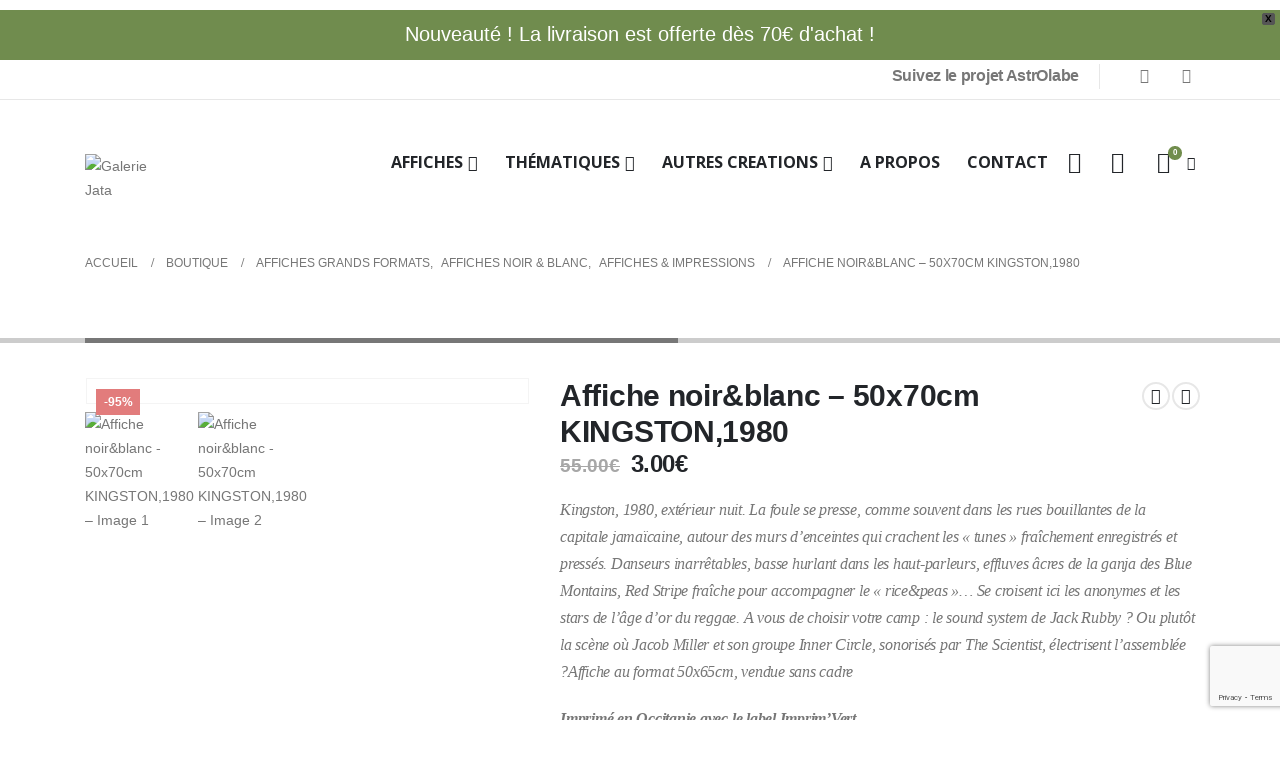

--- FILE ---
content_type: text/html; charset=UTF-8
request_url: https://www.jata-illustration.com/produit/kingston1980-70x100cm-copie/
body_size: 82553
content:
	<!DOCTYPE html>
	<html  lang="fr-FR">
	<head>
		<meta http-equiv="X-UA-Compatible" content="IE=edge" />
		<meta http-equiv="Content-Type" content="text/html; charset=UTF-8" />
		<meta name="viewport" content="width=device-width, initial-scale=1, minimum-scale=1" />

		<link rel="profile" href="https://gmpg.org/xfn/11" />
		<link rel="pingback" href="https://www.jata-illustration.com/xmlrpc.php" />
						<script>document.documentElement.className = document.documentElement.className + ' yes-js js_active js'</script>
			<meta name='robots' content='index, follow, max-image-preview:large, max-snippet:-1, max-video-preview:-1' />

	<!-- This site is optimized with the Yoast SEO plugin v26.1.1 - https://yoast.com/wordpress/plugins/seo/ -->
	<title>Affiche noir&amp;blanc - 50x70cm KINGSTON,1980 - Galerie Jata</title>
	<link rel="canonical" href="https://www.jata-illustration.com/produit/kingston1980-70x100cm-copie/" />
	<meta property="og:locale" content="fr_FR" />
	<meta property="og:type" content="article" />
	<meta property="og:title" content="Affiche noir&amp;blanc - 50x70cm KINGSTON,1980 - Galerie Jata" />
	<meta property="og:description" content="Kingston, 1980, extérieur nuit. La foule se presse, comme souvent dans les rues bouillantes de la capitale jamaïcaine, autour des murs d’enceintes qui crachent les « tunes » fraîchement enregistrés et pressés. Danseurs inarrêtables, basse hurlant dans les haut-parleurs, effluves âcres de la ganja des Blue Montains, Red Stripe fraîche pour accompagner le « rice&amp;peas »… Se croisent ici les anonymes et les stars de l’âge d’or du reggae. A vous de choisir votre camp : le sound system de Jack Rubby ? Ou plutôt la scène où Jacob Miller et son groupe Inner Circle, sonorisés par The Scientist, électrisent l’assemblée ?Affiche au format 50x65cm, vendue sans cadre  Imprimé en Occitanie avec le label Imprim&#039;Vert  Papier de création 185g/m² minimum, mat et finement texturé  Affiche conditionnée et expédiée directement par notre imprimeur à Montpellier (34)" />
	<meta property="og:url" content="https://www.jata-illustration.com/produit/kingston1980-70x100cm-copie/" />
	<meta property="og:site_name" content="Galerie Jata" />
	<meta property="article:publisher" content="https://www.facebook.com/jatadessinateur" />
	<meta property="article:modified_time" content="2026-01-16T11:24:20+00:00" />
	<meta property="og:image" content="https://www.jata-illustration.com/wp-content/uploads/2024/10/KingstonOK_Plan-de-travail-1-1024x1024.png" />
	<meta property="og:image:width" content="1024" />
	<meta property="og:image:height" content="1024" />
	<meta property="og:image:type" content="image/png" />
	<meta name="twitter:card" content="summary_large_image" />
	<meta name="twitter:label1" content="Durée de lecture estimée" />
	<meta name="twitter:data1" content="1 minute" />
	<script type="application/ld+json" class="yoast-schema-graph">{"@context":"https://schema.org","@graph":[{"@type":"WebPage","@id":"https://www.jata-illustration.com/produit/kingston1980-70x100cm-copie/","url":"https://www.jata-illustration.com/produit/kingston1980-70x100cm-copie/","name":"Affiche noir&blanc - 50x70cm KINGSTON,1980 - Galerie Jata","isPartOf":{"@id":"https://www.jata-illustration.com/#website"},"primaryImageOfPage":{"@id":"https://www.jata-illustration.com/produit/kingston1980-70x100cm-copie/#primaryimage"},"image":{"@id":"https://www.jata-illustration.com/produit/kingston1980-70x100cm-copie/#primaryimage"},"thumbnailUrl":"https://www.jata-illustration.com/wp-content/uploads/2024/10/KingstonOK_Plan-de-travail-1.png","datePublished":"2023-06-22T11:51:30+00:00","dateModified":"2026-01-16T11:24:20+00:00","breadcrumb":{"@id":"https://www.jata-illustration.com/produit/kingston1980-70x100cm-copie/#breadcrumb"},"inLanguage":"fr-FR","potentialAction":[{"@type":"ReadAction","target":["https://www.jata-illustration.com/produit/kingston1980-70x100cm-copie/"]}]},{"@type":"ImageObject","inLanguage":"fr-FR","@id":"https://www.jata-illustration.com/produit/kingston1980-70x100cm-copie/#primaryimage","url":"https://www.jata-illustration.com/wp-content/uploads/2024/10/KingstonOK_Plan-de-travail-1.png","contentUrl":"https://www.jata-illustration.com/wp-content/uploads/2024/10/KingstonOK_Plan-de-travail-1.png","width":1800,"height":1801},{"@type":"BreadcrumbList","@id":"https://www.jata-illustration.com/produit/kingston1980-70x100cm-copie/#breadcrumb","itemListElement":[{"@type":"ListItem","position":1,"name":"Accueil","item":"https://www.jata-illustration.com/"},{"@type":"ListItem","position":2,"name":"Boutique","item":"https://www.jata-illustration.com/boutique/"},{"@type":"ListItem","position":3,"name":"Affiche noir&#038;blanc &#8211; 50x70cm KINGSTON,1980"}]},{"@type":"WebSite","@id":"https://www.jata-illustration.com/#website","url":"https://www.jata-illustration.com/","name":"Galerie Jata","description":"","publisher":{"@id":"https://www.jata-illustration.com/#organization"},"potentialAction":[{"@type":"SearchAction","target":{"@type":"EntryPoint","urlTemplate":"https://www.jata-illustration.com/?s={search_term_string}"},"query-input":{"@type":"PropertyValueSpecification","valueRequired":true,"valueName":"search_term_string"}}],"inLanguage":"fr-FR"},{"@type":"Organization","@id":"https://www.jata-illustration.com/#organization","name":"Galerie Jata","url":"https://www.jata-illustration.com/","logo":{"@type":"ImageObject","inLanguage":"fr-FR","@id":"https://www.jata-illustration.com/#/schema/logo/image/","url":"https://jata-illustration.com/wp-content/uploads/2023/08/Tampon-transp-marron.png","contentUrl":"https://jata-illustration.com/wp-content/uploads/2023/08/Tampon-transp-marron.png","width":2362,"height":2362,"caption":"Galerie Jata"},"image":{"@id":"https://www.jata-illustration.com/#/schema/logo/image/"},"sameAs":["https://www.facebook.com/jatadessinateur"]}]}</script>
	<!-- / Yoast SEO plugin. -->


<link rel='dns-prefetch' href='//assets.pinterest.com' />
<link rel='dns-prefetch' href='//www.googletagmanager.com' />
<link rel="alternate" type="application/rss+xml" title="Galerie Jata &raquo; Flux" href="https://www.jata-illustration.com/feed/" />
<link rel="alternate" type="application/rss+xml" title="Galerie Jata &raquo; Flux des commentaires" href="https://www.jata-illustration.com/comments/feed/" />
<link rel="alternate" title="oEmbed (JSON)" type="application/json+oembed" href="https://www.jata-illustration.com/wp-json/oembed/1.0/embed?url=https%3A%2F%2Fwww.jata-illustration.com%2Fproduit%2Fkingston1980-70x100cm-copie%2F" />
<link rel="alternate" title="oEmbed (XML)" type="text/xml+oembed" href="https://www.jata-illustration.com/wp-json/oembed/1.0/embed?url=https%3A%2F%2Fwww.jata-illustration.com%2Fproduit%2Fkingston1980-70x100cm-copie%2F&#038;format=xml" />
		<link rel="shortcut icon" href="//www.jata-illustration.com/wp-content/uploads/2023/08/Tampon-transp-marron.png" type="image/x-icon" />
				<link rel="apple-touch-icon" href="//www.jata-illustration.com/wp-content/uploads/2023/08/Tampon-transp-marron.png" />
				<link rel="apple-touch-icon" sizes="120x120" href="//www.jata-illustration.com/wp-content/uploads/2023/08/Tampon-transp-marron.png" />
				<link rel="apple-touch-icon" sizes="76x76" href="//www.jata-illustration.com/wp-content/uploads/2023/08/Tampon-transp-marron.png" />
				<link rel="apple-touch-icon" sizes="152x152" href="//www.jata-illustration.com/wp-content/uploads/2023/08/Tampon-transp-marron.png" />
		<style id='wp-img-auto-sizes-contain-inline-css'>
img:is([sizes=auto i],[sizes^="auto," i]){contain-intrinsic-size:3000px 1500px}
/*# sourceURL=wp-img-auto-sizes-contain-inline-css */
</style>

<style id='wp-emoji-styles-inline-css'>

	img.wp-smiley, img.emoji {
		display: inline !important;
		border: none !important;
		box-shadow: none !important;
		height: 1em !important;
		width: 1em !important;
		margin: 0 0.07em !important;
		vertical-align: -0.1em !important;
		background: none !important;
		padding: 0 !important;
	}
/*# sourceURL=wp-emoji-styles-inline-css */
</style>
<link rel='stylesheet' id='wp-block-library-css' href='https://www.jata-illustration.com/wp-includes/css/dist/block-library/style.min.css?ver=6.9' media='all' />
<style id='global-styles-inline-css'>
:root{--wp--preset--aspect-ratio--square: 1;--wp--preset--aspect-ratio--4-3: 4/3;--wp--preset--aspect-ratio--3-4: 3/4;--wp--preset--aspect-ratio--3-2: 3/2;--wp--preset--aspect-ratio--2-3: 2/3;--wp--preset--aspect-ratio--16-9: 16/9;--wp--preset--aspect-ratio--9-16: 9/16;--wp--preset--color--black: #000000;--wp--preset--color--cyan-bluish-gray: #abb8c3;--wp--preset--color--white: #ffffff;--wp--preset--color--pale-pink: #f78da7;--wp--preset--color--vivid-red: #cf2e2e;--wp--preset--color--luminous-vivid-orange: #ff6900;--wp--preset--color--luminous-vivid-amber: #fcb900;--wp--preset--color--light-green-cyan: #7bdcb5;--wp--preset--color--vivid-green-cyan: #00d084;--wp--preset--color--pale-cyan-blue: #8ed1fc;--wp--preset--color--vivid-cyan-blue: #0693e3;--wp--preset--color--vivid-purple: #9b51e0;--wp--preset--color--primary: var(--porto-primary-color);--wp--preset--color--secondary: var(--porto-secondary-color);--wp--preset--color--tertiary: var(--porto-tertiary-color);--wp--preset--color--quaternary: var(--porto-quaternary-color);--wp--preset--color--dark: var(--porto-dark-color);--wp--preset--color--light: var(--porto-light-color);--wp--preset--color--primary-hover: var(--porto-primary-light-5);--wp--preset--gradient--vivid-cyan-blue-to-vivid-purple: linear-gradient(135deg,rgb(6,147,227) 0%,rgb(155,81,224) 100%);--wp--preset--gradient--light-green-cyan-to-vivid-green-cyan: linear-gradient(135deg,rgb(122,220,180) 0%,rgb(0,208,130) 100%);--wp--preset--gradient--luminous-vivid-amber-to-luminous-vivid-orange: linear-gradient(135deg,rgb(252,185,0) 0%,rgb(255,105,0) 100%);--wp--preset--gradient--luminous-vivid-orange-to-vivid-red: linear-gradient(135deg,rgb(255,105,0) 0%,rgb(207,46,46) 100%);--wp--preset--gradient--very-light-gray-to-cyan-bluish-gray: linear-gradient(135deg,rgb(238,238,238) 0%,rgb(169,184,195) 100%);--wp--preset--gradient--cool-to-warm-spectrum: linear-gradient(135deg,rgb(74,234,220) 0%,rgb(151,120,209) 20%,rgb(207,42,186) 40%,rgb(238,44,130) 60%,rgb(251,105,98) 80%,rgb(254,248,76) 100%);--wp--preset--gradient--blush-light-purple: linear-gradient(135deg,rgb(255,206,236) 0%,rgb(152,150,240) 100%);--wp--preset--gradient--blush-bordeaux: linear-gradient(135deg,rgb(254,205,165) 0%,rgb(254,45,45) 50%,rgb(107,0,62) 100%);--wp--preset--gradient--luminous-dusk: linear-gradient(135deg,rgb(255,203,112) 0%,rgb(199,81,192) 50%,rgb(65,88,208) 100%);--wp--preset--gradient--pale-ocean: linear-gradient(135deg,rgb(255,245,203) 0%,rgb(182,227,212) 50%,rgb(51,167,181) 100%);--wp--preset--gradient--electric-grass: linear-gradient(135deg,rgb(202,248,128) 0%,rgb(113,206,126) 100%);--wp--preset--gradient--midnight: linear-gradient(135deg,rgb(2,3,129) 0%,rgb(40,116,252) 100%);--wp--preset--font-size--small: 13px;--wp--preset--font-size--medium: 20px;--wp--preset--font-size--large: 36px;--wp--preset--font-size--x-large: 42px;--wp--preset--spacing--20: 0.44rem;--wp--preset--spacing--30: 0.67rem;--wp--preset--spacing--40: 1rem;--wp--preset--spacing--50: 1.5rem;--wp--preset--spacing--60: 2.25rem;--wp--preset--spacing--70: 3.38rem;--wp--preset--spacing--80: 5.06rem;--wp--preset--shadow--natural: 6px 6px 9px rgba(0, 0, 0, 0.2);--wp--preset--shadow--deep: 12px 12px 50px rgba(0, 0, 0, 0.4);--wp--preset--shadow--sharp: 6px 6px 0px rgba(0, 0, 0, 0.2);--wp--preset--shadow--outlined: 6px 6px 0px -3px rgb(255, 255, 255), 6px 6px rgb(0, 0, 0);--wp--preset--shadow--crisp: 6px 6px 0px rgb(0, 0, 0);}:where(.is-layout-flex){gap: 0.5em;}:where(.is-layout-grid){gap: 0.5em;}body .is-layout-flex{display: flex;}.is-layout-flex{flex-wrap: wrap;align-items: center;}.is-layout-flex > :is(*, div){margin: 0;}body .is-layout-grid{display: grid;}.is-layout-grid > :is(*, div){margin: 0;}:where(.wp-block-columns.is-layout-flex){gap: 2em;}:where(.wp-block-columns.is-layout-grid){gap: 2em;}:where(.wp-block-post-template.is-layout-flex){gap: 1.25em;}:where(.wp-block-post-template.is-layout-grid){gap: 1.25em;}.has-black-color{color: var(--wp--preset--color--black) !important;}.has-cyan-bluish-gray-color{color: var(--wp--preset--color--cyan-bluish-gray) !important;}.has-white-color{color: var(--wp--preset--color--white) !important;}.has-pale-pink-color{color: var(--wp--preset--color--pale-pink) !important;}.has-vivid-red-color{color: var(--wp--preset--color--vivid-red) !important;}.has-luminous-vivid-orange-color{color: var(--wp--preset--color--luminous-vivid-orange) !important;}.has-luminous-vivid-amber-color{color: var(--wp--preset--color--luminous-vivid-amber) !important;}.has-light-green-cyan-color{color: var(--wp--preset--color--light-green-cyan) !important;}.has-vivid-green-cyan-color{color: var(--wp--preset--color--vivid-green-cyan) !important;}.has-pale-cyan-blue-color{color: var(--wp--preset--color--pale-cyan-blue) !important;}.has-vivid-cyan-blue-color{color: var(--wp--preset--color--vivid-cyan-blue) !important;}.has-vivid-purple-color{color: var(--wp--preset--color--vivid-purple) !important;}.has-black-background-color{background-color: var(--wp--preset--color--black) !important;}.has-cyan-bluish-gray-background-color{background-color: var(--wp--preset--color--cyan-bluish-gray) !important;}.has-white-background-color{background-color: var(--wp--preset--color--white) !important;}.has-pale-pink-background-color{background-color: var(--wp--preset--color--pale-pink) !important;}.has-vivid-red-background-color{background-color: var(--wp--preset--color--vivid-red) !important;}.has-luminous-vivid-orange-background-color{background-color: var(--wp--preset--color--luminous-vivid-orange) !important;}.has-luminous-vivid-amber-background-color{background-color: var(--wp--preset--color--luminous-vivid-amber) !important;}.has-light-green-cyan-background-color{background-color: var(--wp--preset--color--light-green-cyan) !important;}.has-vivid-green-cyan-background-color{background-color: var(--wp--preset--color--vivid-green-cyan) !important;}.has-pale-cyan-blue-background-color{background-color: var(--wp--preset--color--pale-cyan-blue) !important;}.has-vivid-cyan-blue-background-color{background-color: var(--wp--preset--color--vivid-cyan-blue) !important;}.has-vivid-purple-background-color{background-color: var(--wp--preset--color--vivid-purple) !important;}.has-black-border-color{border-color: var(--wp--preset--color--black) !important;}.has-cyan-bluish-gray-border-color{border-color: var(--wp--preset--color--cyan-bluish-gray) !important;}.has-white-border-color{border-color: var(--wp--preset--color--white) !important;}.has-pale-pink-border-color{border-color: var(--wp--preset--color--pale-pink) !important;}.has-vivid-red-border-color{border-color: var(--wp--preset--color--vivid-red) !important;}.has-luminous-vivid-orange-border-color{border-color: var(--wp--preset--color--luminous-vivid-orange) !important;}.has-luminous-vivid-amber-border-color{border-color: var(--wp--preset--color--luminous-vivid-amber) !important;}.has-light-green-cyan-border-color{border-color: var(--wp--preset--color--light-green-cyan) !important;}.has-vivid-green-cyan-border-color{border-color: var(--wp--preset--color--vivid-green-cyan) !important;}.has-pale-cyan-blue-border-color{border-color: var(--wp--preset--color--pale-cyan-blue) !important;}.has-vivid-cyan-blue-border-color{border-color: var(--wp--preset--color--vivid-cyan-blue) !important;}.has-vivid-purple-border-color{border-color: var(--wp--preset--color--vivid-purple) !important;}.has-vivid-cyan-blue-to-vivid-purple-gradient-background{background: var(--wp--preset--gradient--vivid-cyan-blue-to-vivid-purple) !important;}.has-light-green-cyan-to-vivid-green-cyan-gradient-background{background: var(--wp--preset--gradient--light-green-cyan-to-vivid-green-cyan) !important;}.has-luminous-vivid-amber-to-luminous-vivid-orange-gradient-background{background: var(--wp--preset--gradient--luminous-vivid-amber-to-luminous-vivid-orange) !important;}.has-luminous-vivid-orange-to-vivid-red-gradient-background{background: var(--wp--preset--gradient--luminous-vivid-orange-to-vivid-red) !important;}.has-very-light-gray-to-cyan-bluish-gray-gradient-background{background: var(--wp--preset--gradient--very-light-gray-to-cyan-bluish-gray) !important;}.has-cool-to-warm-spectrum-gradient-background{background: var(--wp--preset--gradient--cool-to-warm-spectrum) !important;}.has-blush-light-purple-gradient-background{background: var(--wp--preset--gradient--blush-light-purple) !important;}.has-blush-bordeaux-gradient-background{background: var(--wp--preset--gradient--blush-bordeaux) !important;}.has-luminous-dusk-gradient-background{background: var(--wp--preset--gradient--luminous-dusk) !important;}.has-pale-ocean-gradient-background{background: var(--wp--preset--gradient--pale-ocean) !important;}.has-electric-grass-gradient-background{background: var(--wp--preset--gradient--electric-grass) !important;}.has-midnight-gradient-background{background: var(--wp--preset--gradient--midnight) !important;}.has-small-font-size{font-size: var(--wp--preset--font-size--small) !important;}.has-medium-font-size{font-size: var(--wp--preset--font-size--medium) !important;}.has-large-font-size{font-size: var(--wp--preset--font-size--large) !important;}.has-x-large-font-size{font-size: var(--wp--preset--font-size--x-large) !important;}
/*# sourceURL=global-styles-inline-css */
</style>

<style id='classic-theme-styles-inline-css'>
/*! This file is auto-generated */
.wp-block-button__link{color:#fff;background-color:#32373c;border-radius:9999px;box-shadow:none;text-decoration:none;padding:calc(.667em + 2px) calc(1.333em + 2px);font-size:1.125em}.wp-block-file__button{background:#32373c;color:#fff;text-decoration:none}
/*# sourceURL=/wp-includes/css/classic-themes.min.css */
</style>
<link rel='stylesheet' id='contact-form-7-css' href='https://www.jata-illustration.com/wp-content/plugins/contact-form-7/includes/css/styles.css?ver=6.1.2' media='all' />
<link rel='stylesheet' id='photoswipe-css' href='https://www.jata-illustration.com/wp-content/plugins/woocommerce/assets/css/photoswipe/photoswipe.min.css?ver=10.4.3' media='all' />
<link rel='stylesheet' id='photoswipe-default-skin-css' href='https://www.jata-illustration.com/wp-content/plugins/woocommerce/assets/css/photoswipe/default-skin/default-skin.min.css?ver=10.4.3' media='all' />
<style id='woocommerce-inline-inline-css'>
.woocommerce form .form-row .required { visibility: visible; }
/*# sourceURL=woocommerce-inline-inline-css */
</style>
<link rel='stylesheet' id='pinterest-for-woocommerce-pins-css' href='//www.jata-illustration.com/wp-content/plugins/pinterest-for-woocommerce/assets/css/frontend/pinterest-for-woocommerce-pins.min.css?ver=1.4.21' media='all' />
<link rel='stylesheet' id='wpfront-notification-bar-css' href='https://www.jata-illustration.com/wp-content/plugins/wpfront-notification-bar/css/wpfront-notification-bar.min.css?ver=3.5.1.05102' media='all' />
<link rel='stylesheet' id='yith-quick-view-css' href='https://www.jata-illustration.com/wp-content/plugins/yith-woocommerce-quick-view/assets/css/yith-quick-view.css?ver=2.8.0' media='all' />
<style id='yith-quick-view-inline-css'>

				#yith-quick-view-modal .yith-quick-view-overlay{background:rgba( 0, 0, 0, 0.8)}
				#yith-quick-view-modal .yith-wcqv-main{background:#ffffff;}
				#yith-quick-view-close{color:rgb(0,0,0);}
				#yith-quick-view-close:hover{color:rgb(137,226,244);}
/*# sourceURL=yith-quick-view-inline-css */
</style>
<link rel='stylesheet' id='jquery-selectBox-css' href='https://www.jata-illustration.com/wp-content/plugins/yith-woocommerce-wishlist-premium/assets/css/jquery.selectBox.css?ver=1.2.0' media='all' />
<link rel='stylesheet' id='woocommerce_prettyPhoto_css-css' href='//www.jata-illustration.com/wp-content/plugins/woocommerce/assets/css/prettyPhoto.css?ver=3.1.6' media='all' />
<link rel='stylesheet' id='yith-wcwl-main-css' href='https://www.jata-illustration.com/wp-content/plugins/yith-woocommerce-wishlist-premium/assets/css/style.css?ver=4.9.0' media='all' />
<style id='yith-wcwl-main-inline-css'>
 :root { --add-to-wishlist-icon-color: #222529; --added-to-wishlist-icon-color: #e27c7c; --rounded-corners-radius: 16px; --add-to-cart-rounded-corners-radius: 16px; --color-headers-background: #F4F4F4; --color-share-button-color: #fff; --color-share-button-color-hover: #fff; --feedback-duration: 3s; --modal-colors-overlay: #0000004d; --modal-colors-icon: #007565; --modal-colors-primary-button: #007565; --modal-colors-primary-button-hover: #007565; --modal-colors-primary-button-text: #fff; --modal-colors-primary-button-text-hover: #fff; --modal-colors-secondary-button: #e8e8e8; --modal-colors-secondary-button-hover: #d8d8d8; --modal-colors-secondary-button-text: #777; --modal-colors-secondary-button-text-hover: #777; --color-ask-an-estimate-background: #333333; --color-ask-an-estimate-text: #FFFFFF; --color-ask-an-estimate-border: #333333; --color-ask-an-estimate-background-hover: #4F4F4F; --color-ask-an-estimate-text-hover: #FFFFFF; --color-ask-an-estimate-border-hover: #4F4F4F; --ask-an-estimate-rounded-corners-radius: 16px; --tooltip-color-background: #333333e6; --tooltip-color-text: #fff } 
 :root { --add-to-wishlist-icon-color: #222529; --added-to-wishlist-icon-color: #e27c7c; --rounded-corners-radius: 16px; --add-to-cart-rounded-corners-radius: 16px; --color-headers-background: #F4F4F4; --color-share-button-color: #fff; --color-share-button-color-hover: #fff; --feedback-duration: 3s; --modal-colors-overlay: #0000004d; --modal-colors-icon: #007565; --modal-colors-primary-button: #007565; --modal-colors-primary-button-hover: #007565; --modal-colors-primary-button-text: #fff; --modal-colors-primary-button-text-hover: #fff; --modal-colors-secondary-button: #e8e8e8; --modal-colors-secondary-button-hover: #d8d8d8; --modal-colors-secondary-button-text: #777; --modal-colors-secondary-button-text-hover: #777; --color-ask-an-estimate-background: #333333; --color-ask-an-estimate-text: #FFFFFF; --color-ask-an-estimate-border: #333333; --color-ask-an-estimate-background-hover: #4F4F4F; --color-ask-an-estimate-text-hover: #FFFFFF; --color-ask-an-estimate-border-hover: #4F4F4F; --ask-an-estimate-rounded-corners-radius: 16px; --tooltip-color-background: #333333e6; --tooltip-color-text: #fff } 
/*# sourceURL=yith-wcwl-main-inline-css */
</style>
<link rel='stylesheet' id='porto-fs-progress-bar-css' href='https://www.jata-illustration.com/wp-content/themes/porto/inc/lib/woocommerce-shipping-progress-bar/shipping-progress-bar.css?ver=7.6.3' media='all' />
<link rel='stylesheet' id='porto-css-vars-css' href='https://www.jata-illustration.com/wp-content/uploads/porto_styles/theme_css_vars.css?ver=7.6.3' media='all' />
<link rel='stylesheet' id='js_composer_front-css' href='https://www.jata-illustration.com/wp-content/plugins/js_composer/assets/css/js_composer.min.css?ver=8.6.1' media='all' />
<link rel='stylesheet' id='elementor-frontend-css' href='https://www.jata-illustration.com/wp-content/uploads/elementor/css/custom-frontend.min.css?ver=1768569847' media='all' />
<link rel='stylesheet' id='elementor-post-10577-css' href='https://www.jata-illustration.com/wp-content/uploads/elementor/css/post-10577.css?ver=1768570369' media='all' />
<link rel='stylesheet' id='bootstrap-css' href='https://www.jata-illustration.com/wp-content/uploads/porto_styles/bootstrap.css?ver=7.6.3' media='all' />
<link rel='stylesheet' id='porto-plugins-css' href='https://www.jata-illustration.com/wp-content/themes/porto/css/plugins.css?ver=7.6.3' media='all' />
<link rel='stylesheet' id='porto-theme-css' href='https://www.jata-illustration.com/wp-content/themes/porto/css/theme.css?ver=7.6.3' media='all' />
<link rel='stylesheet' id='porto-logo-overlay-css' href='https://www.jata-illustration.com/wp-content/themes/porto/css/part/logo-overlay.css?ver=7.6.3' media='all' />
<link rel='stylesheet' id='porto-blog-legacy-css' href='https://www.jata-illustration.com/wp-content/themes/porto/css/part/blog-legacy.css?ver=7.6.3' media='all' />
<link rel='stylesheet' id='porto-header-shop-css' href='https://www.jata-illustration.com/wp-content/themes/porto/css/part/header-shop.css?ver=7.6.3' media='all' />
<link rel='stylesheet' id='porto-header-legacy-css' href='https://www.jata-illustration.com/wp-content/themes/porto/css/part/header-legacy.css?ver=7.6.3' media='all' />
<link rel='stylesheet' id='porto-footer-legacy-css' href='https://www.jata-illustration.com/wp-content/themes/porto/css/part/footer-legacy.css?ver=7.6.3' media='all' />
<link rel='stylesheet' id='porto-nav-panel-css' href='https://www.jata-illustration.com/wp-content/themes/porto/css/part/nav-panel.css?ver=7.6.3' media='all' />
<link rel='stylesheet' id='porto-media-mobile-sidebar-css' href='https://www.jata-illustration.com/wp-content/themes/porto/css/part/media-mobile-sidebar.css?ver=7.6.3' media='(max-width:991px)' />
<link rel='stylesheet' id='porto-theme-portfolio-css' href='https://www.jata-illustration.com/wp-content/themes/porto/css/theme_portfolio.css?ver=7.6.3' media='all' />
<link rel='stylesheet' id='porto-theme-member-css' href='https://www.jata-illustration.com/wp-content/themes/porto/css/theme_member.css?ver=7.6.3' media='all' />
<link rel='stylesheet' id='porto-shortcodes-css' href='https://www.jata-illustration.com/wp-content/uploads/porto_styles/shortcodes.css?ver=7.6.3' media='all' />
<link rel='stylesheet' id='porto-theme-shop-css' href='https://www.jata-illustration.com/wp-content/themes/porto/css/theme_shop.css?ver=7.6.3' media='all' />
<link rel='stylesheet' id='porto-only-product-css' href='https://www.jata-illustration.com/wp-content/themes/porto/css/part/only-product.css?ver=7.6.3' media='all' />
<link rel='stylesheet' id='porto-shop-legacy-css' href='https://www.jata-illustration.com/wp-content/themes/porto/css/part/shop-legacy.css?ver=7.6.3' media='all' />
<link rel='stylesheet' id='porto-shop-sidebar-base-css' href='https://www.jata-illustration.com/wp-content/themes/porto/css/part/shop-sidebar-base.css?ver=7.6.3' media='all' />
<link rel='stylesheet' id='porto-theme-wpb-css' href='https://www.jata-illustration.com/wp-content/themes/porto/css/theme_wpb.css?ver=7.6.3' media='all' />
<link rel='stylesheet' id='porto-theme-elementor-css' href='https://www.jata-illustration.com/wp-content/themes/porto/css/theme_elementor.css?ver=7.6.3' media='all' />
<link rel='stylesheet' id='porto-dynamic-style-css' href='https://www.jata-illustration.com/wp-content/uploads/porto_styles/dynamic_style.css?ver=7.6.3' media='all' />
<link rel='stylesheet' id='porto-type-builder-css' href='https://www.jata-illustration.com/wp-content/plugins/porto-functionality/builders/assets/type-builder.css?ver=3.6.3' media='all' />
<link rel='stylesheet' id='porto-account-login-style-css' href='https://www.jata-illustration.com/wp-content/themes/porto/css/theme/shop/login-style/account-login.css?ver=7.6.3' media='all' />
<link rel='stylesheet' id='porto-theme-woopage-css' href='https://www.jata-illustration.com/wp-content/themes/porto/css/theme/shop/other/woopage.css?ver=7.6.3' media='all' />
<link rel='stylesheet' id='widget-heading-css' href='https://www.jata-illustration.com/wp-content/plugins/elementor/assets/css/widget-heading.min.css?ver=3.32.4' media='all' />
<link rel='stylesheet' id='elementor-post-10995-css' href='https://www.jata-illustration.com/wp-content/uploads/elementor/css/post-10995.css?ver=7.6.3' media='all' />
<link rel='stylesheet' id='widget-icon-box-css' href='https://www.jata-illustration.com/wp-content/uploads/elementor/css/custom-widget-icon-box.min.css?ver=1768569847' media='all' />
<link rel='stylesheet' id='widget-form-css' href='https://www.jata-illustration.com/wp-content/plugins/elementor-pro/assets/css/widget-form.min.css?ver=3.32.2' media='all' />
<link rel='stylesheet' id='e-animation-grow-css' href='https://www.jata-illustration.com/wp-content/plugins/elementor/assets/lib/animations/styles/e-animation-grow.min.css?ver=3.32.4' media='all' />
<link rel='stylesheet' id='widget-social-icons-css' href='https://www.jata-illustration.com/wp-content/plugins/elementor/assets/css/widget-social-icons.min.css?ver=3.32.4' media='all' />
<link rel='stylesheet' id='e-apple-webkit-css' href='https://www.jata-illustration.com/wp-content/uploads/elementor/css/custom-apple-webkit.min.css?ver=1768569846' media='all' />
<link rel='stylesheet' id='elementor-post-10982-css' href='https://www.jata-illustration.com/wp-content/uploads/elementor/css/post-10982.css?ver=7.6.3' media='all' />
<link rel='stylesheet' id='porto-style-css' href='https://www.jata-illustration.com/wp-content/themes/porto/style.css?ver=7.6.3' media='all' />
<style id='porto-style-inline-css'>
.side-header-narrow-bar-logo{max-width:80px}#header,.sticky-header .header-main.sticky{border-top:3px solid #ededed}@media (min-width:992px){}.page-top .page-title-wrap{line-height:0}.page-top .page-title:not(.b-none):after{content:'';position:absolute;width:100%;left:0;border-bottom:5px solid var(--porto-primary-color);bottom:-32px}.product-images .img-thumbnail .inner,.product-images .img-thumbnail .inner img{-webkit-transform:none;transform:none}.sticky-product{position:fixed;top:0;left:0;width:100%;z-index:1001;background-color:#fff;box-shadow:0 3px 5px rgba(0,0,0,0.08);padding:15px 0}.sticky-product.pos-bottom{top:auto;bottom:var(--porto-icon-menus-mobile,0);box-shadow:0 -3px 5px rgba(0,0,0,0.08)}.sticky-product .container{display:-ms-flexbox;display:flex;-ms-flex-align:center;align-items:center;-ms-flex-wrap:wrap;flex-wrap:wrap}.sticky-product .sticky-image{max-width:60px;margin-right:15px}.sticky-product .add-to-cart{-ms-flex:1;flex:1;text-align:right;margin-top:5px}.sticky-product .product-name{font-size:16px;font-weight:600;line-height:inherit;margin-bottom:0}.sticky-product .sticky-detail{line-height:1.5;display:-ms-flexbox;display:flex}.sticky-product .star-rating{margin:5px 15px;font-size:1em}.sticky-product .availability{padding-top:2px}.sticky-product .sticky-detail .price{font-family:Special Elite,Special Elite,sans-serif;font-weight:400;margin-bottom:0;font-size:1.3em;line-height:1.5}.sticky-product.pos-top:not(.hide){top:0;opacity:1;visibility:visible;transform:translate3d( 0,0,0 )}.sticky-product.pos-top.scroll-down{opacity:0 !important;visibility:hidden;transform:translate3d( 0,-100%,0 )}.sticky-product.sticky-ready{transition:left .3s,visibility 0.3s,opacity 0.3s,transform 0.3s,top 0.3s ease}.sticky-product .quantity.extra-type{display:none}@media (min-width:992px){body.single-product .sticky-product .container{padding-left:calc(var(--porto-grid-gutter-width) / 2);padding-right:calc(var(--porto-grid-gutter-width) / 2)}}.sticky-product .container{padding-left:var(--porto-fluid-spacing);padding-right:var(--porto-fluid-spacing)}@media (max-width:768px){.sticky-product .sticky-image,.sticky-product .sticky-detail,.sticky-product{display:none}.sticky-product.show-mobile{display:block;padding-top:10px;padding-bottom:10px}.sticky-product.show-mobile .add-to-cart{margin-top:0}.sticky-product.show-mobile .single_add_to_cart_button{margin:0;width:100%}}
/*# sourceURL=porto-style-inline-css */
</style>
<link rel='stylesheet' id='porto-360-gallery-css' href='https://www.jata-illustration.com/wp-content/themes/porto/inc/lib/threesixty/threesixty.css?ver=7.6.3' media='all' />
<link rel='stylesheet' id='elementor-gf-roboto-css' href='https://fonts.googleapis.com/css?family=Roboto:100,100italic,200,200italic,300,300italic,400,400italic,500,500italic,600,600italic,700,700italic,800,800italic,900,900italic&#038;display=swap' media='all' />
<link rel='stylesheet' id='elementor-gf-robotoslab-css' href='https://fonts.googleapis.com/css?family=Roboto+Slab:100,100italic,200,200italic,300,300italic,400,400italic,500,500italic,600,600italic,700,700italic,800,800italic,900,900italic&#038;display=swap' media='all' />
<link rel='stylesheet' id='elementor-gf-opensans-css' href='https://fonts.googleapis.com/css?family=Open+Sans:100,100italic,200,200italic,300,300italic,400,400italic,500,500italic,600,600italic,700,700italic,800,800italic,900,900italic&#038;display=swap' media='all' />
<link rel='stylesheet' id='elementor-gf-poppins-css' href='https://fonts.googleapis.com/css?family=Poppins:100,100italic,200,200italic,300,300italic,400,400italic,500,500italic,600,600italic,700,700italic,800,800italic,900,900italic&#038;display=swap' media='all' />
<script src="https://www.jata-illustration.com/wp-includes/js/jquery/jquery.min.js?ver=3.7.1" id="jquery-core-js"></script>
<script src="https://www.jata-illustration.com/wp-includes/js/jquery/jquery-migrate.min.js?ver=3.4.1" id="jquery-migrate-js"></script>
<script src="https://www.jata-illustration.com/wp-content/plugins/woocommerce/assets/js/jquery-blockui/jquery.blockUI.min.js?ver=2.7.0-wc.10.4.3" id="wc-jquery-blockui-js" data-wp-strategy="defer"></script>
<script id="wc-add-to-cart-js-extra">
var wc_add_to_cart_params = {"ajax_url":"/wp-admin/admin-ajax.php","wc_ajax_url":"/?wc-ajax=%%endpoint%%","i18n_view_cart":"Voir le panier","cart_url":"https://www.jata-illustration.com/cart/","is_cart":"","cart_redirect_after_add":"yes"};
//# sourceURL=wc-add-to-cart-js-extra
</script>
<script src="https://www.jata-illustration.com/wp-content/plugins/woocommerce/assets/js/frontend/add-to-cart.min.js?ver=10.4.3" id="wc-add-to-cart-js" data-wp-strategy="defer"></script>
<script src="https://www.jata-illustration.com/wp-content/plugins/woocommerce/assets/js/photoswipe/photoswipe.min.js?ver=4.1.1-wc.10.4.3" id="wc-photoswipe-js" defer data-wp-strategy="defer"></script>
<script src="https://www.jata-illustration.com/wp-content/plugins/woocommerce/assets/js/photoswipe/photoswipe-ui-default.min.js?ver=4.1.1-wc.10.4.3" id="wc-photoswipe-ui-default-js" defer data-wp-strategy="defer"></script>
<script id="wc-single-product-js-extra">
var wc_single_product_params = {"i18n_required_rating_text":"Veuillez s\u00e9lectionner une note","i18n_rating_options":["1\u00a0\u00e9toile sur 5","2\u00a0\u00e9toiles sur 5","3\u00a0\u00e9toiles sur 5","4\u00a0\u00e9toiles sur 5","5\u00a0\u00e9toiles sur 5"],"i18n_product_gallery_trigger_text":"Voir la galerie d\u2019images en plein \u00e9cran","review_rating_required":"yes","flexslider":{"rtl":false,"animation":"slide","smoothHeight":true,"directionNav":false,"controlNav":"thumbnails","slideshow":false,"animationSpeed":500,"animationLoop":false,"allowOneSlide":false},"zoom_enabled":"","zoom_options":[],"photoswipe_enabled":"1","photoswipe_options":{"shareEl":false,"closeOnScroll":false,"history":false,"hideAnimationDuration":0,"showAnimationDuration":0},"flexslider_enabled":""};
//# sourceURL=wc-single-product-js-extra
</script>
<script src="https://www.jata-illustration.com/wp-content/plugins/woocommerce/assets/js/frontend/single-product.min.js?ver=10.4.3" id="wc-single-product-js" defer data-wp-strategy="defer"></script>
<script src="https://www.jata-illustration.com/wp-content/plugins/woocommerce/assets/js/js-cookie/js.cookie.min.js?ver=2.1.4-wc.10.4.3" id="wc-js-cookie-js" data-wp-strategy="defer"></script>
<script src="https://www.jata-illustration.com/wp-content/plugins/js_composer/assets/js/vendors/woocommerce-add-to-cart.js?ver=8.6.1" id="vc_woocommerce-add-to-cart-js-js"></script>
<script src="https://www.jata-illustration.com/wp-content/plugins/wpfront-notification-bar/js/wpfront-notification-bar.min.js?ver=3.5.1.05102" id="wpfront-notification-bar-js"></script>
<script id="wc-cart-fragments-js-extra">
var wc_cart_fragments_params = {"ajax_url":"/wp-admin/admin-ajax.php","wc_ajax_url":"/?wc-ajax=%%endpoint%%","cart_hash_key":"wc_cart_hash_f7fcd01d9d0224cdad3f64ee7bf1ad50","fragment_name":"wc_fragments_f7fcd01d9d0224cdad3f64ee7bf1ad50","request_timeout":"15000"};
//# sourceURL=wc-cart-fragments-js-extra
</script>
<script src="https://www.jata-illustration.com/wp-content/plugins/woocommerce/assets/js/frontend/cart-fragments.min.js?ver=10.4.3" id="wc-cart-fragments-js" defer data-wp-strategy="defer"></script>

<!-- Extrait de code de la balise Google (gtag.js) ajouté par Site Kit -->
<!-- Extrait Google Analytics ajouté par Site Kit -->
<script src="https://www.googletagmanager.com/gtag/js?id=GT-MJBXDZQN" id="google_gtagjs-js" async></script>
<script id="google_gtagjs-js-after">
window.dataLayer = window.dataLayer || [];function gtag(){dataLayer.push(arguments);}
gtag("set","linker",{"domains":["www.jata-illustration.com"]});
gtag("js", new Date());
gtag("set", "developer_id.dZTNiMT", true);
gtag("config", "GT-MJBXDZQN");
 window._googlesitekit = window._googlesitekit || {}; window._googlesitekit.throttledEvents = []; window._googlesitekit.gtagEvent = (name, data) => { var key = JSON.stringify( { name, data } ); if ( !! window._googlesitekit.throttledEvents[ key ] ) { return; } window._googlesitekit.throttledEvents[ key ] = true; setTimeout( () => { delete window._googlesitekit.throttledEvents[ key ]; }, 5 ); gtag( "event", name, { ...data, event_source: "site-kit" } ); }; 
//# sourceURL=google_gtagjs-js-after
</script>
<script src="https://www.jata-illustration.com/wp-content/plugins/woocommerce/assets/js/jquery-cookie/jquery.cookie.min.js?ver=1.4.1-wc.10.4.3" id="wc-jquery-cookie-js" defer data-wp-strategy="defer"></script>
<script></script><link rel="https://api.w.org/" href="https://www.jata-illustration.com/wp-json/" /><link rel="alternate" title="JSON" type="application/json" href="https://www.jata-illustration.com/wp-json/wp/v2/product/9870" /><link rel="EditURI" type="application/rsd+xml" title="RSD" href="https://www.jata-illustration.com/xmlrpc.php?rsd" />
<meta name="generator" content="WordPress 6.9" />
<meta name="generator" content="WooCommerce 10.4.3" />
<link rel='shortlink' href='https://www.jata-illustration.com/?p=9870' />
<meta name="generator" content="Site Kit by Google 1.170.0" /><meta name="p:domain_verify" content="09504bf76cbf0afab22481bb0707a7aa"/><meta property="og:url" content="https://www.jata-illustration.com/produit/kingston1980-70x100cm-copie/" /><meta property="og:site_name" content="Galerie Jata" /><meta property="og:type" content="og:product" /><meta property="og:title" content="Affiche noir&#038;blanc &#8211; 50x70cm KINGSTON,1980" /><meta property="og:image" content="https://www.jata-illustration.com/wp-content/uploads/2024/10/KingstonOK_Plan-de-travail-1-1024x1024.png" /><meta property="product:price:currency" content="EUR" /><meta property="product:price:amount" content="3" /><meta property="og:price:standard_amount" content="55" /><meta property="og:description" content="Kingston, 1980, extérieur nuit. La foule se presse, comme souvent dans les rues bouillantes de la capitale jamaïcaine, autour des murs d’enceintes qui crachent les « tunes » fraîchement enregistrés et pressés. Danseurs inarrêtables, basse hurlant dans les haut-parleurs, effluves âcres de la ganja des Blue Montains, Red Stripe fraîche pour accompagner le « rice&amp;peas »… Se croisent ici les anonymes et les stars de l’âge d’or du reggae. A vous de choisir votre camp : le sound system de Jack Rubby ? Ou plutôt la scène où Jacob Miller et son groupe Inner Circle, sonorisés par The Scientist, électrisent l’assemblée ?Affiche au format 50x65cm, vendue sans cadre

Imprimé en Occitanie avec le label Imprim&#039;Vert

Papier de création 185g/m² minimum, mat et finement texturé

Affiche conditionnée et expédiée directement par notre imprimeur à Montpellier (34)" /><meta property="og:availability" content="instock" />		<script type="text/javascript" id="webfont-queue">
		WebFontConfig = {
			google: { families: [ 'Special+Elite:400,500,600,700,800','Playfair+Display:400,700','Arial%2C+Helvetica%2C+sans-serif:400' ] }
		};
		(function(d) {
			var wf = d.createElement('script'), s = d.scripts[d.scripts.length - 1];
			wf.src = 'https://www.jata-illustration.com/wp-content/themes/porto/js/libs/webfont.js';
			wf.async = true;
			s.parentNode.insertBefore(wf, s);
		})(document);</script>
			<noscript><style>.woocommerce-product-gallery{ opacity: 1 !important; }</style></noscript>
	<meta name="generator" content="Elementor 3.32.4; features: e_font_icon_svg, additional_custom_breakpoints; settings: css_print_method-external, google_font-enabled, font_display-swap">
			<script  type="text/javascript">
				!function(f,b,e,v,n,t,s){if(f.fbq)return;n=f.fbq=function(){n.callMethod?
					n.callMethod.apply(n,arguments):n.queue.push(arguments)};if(!f._fbq)f._fbq=n;
					n.push=n;n.loaded=!0;n.version='2.0';n.queue=[];t=b.createElement(e);t.async=!0;
					t.src=v;s=b.getElementsByTagName(e)[0];s.parentNode.insertBefore(t,s)}(window,
					document,'script','https://connect.facebook.net/en_US/fbevents.js');
			</script>
			<!-- WooCommerce Facebook Integration Begin -->
			<script  type="text/javascript">

				fbq('init', '3320813854683405', {}, {
    "agent": "woocommerce_0-10.4.3-3.5.9"
});

				document.addEventListener( 'DOMContentLoaded', function() {
					// Insert placeholder for events injected when a product is added to the cart through AJAX.
					document.body.insertAdjacentHTML( 'beforeend', '<div class=\"wc-facebook-pixel-event-placeholder\"></div>' );
				}, false );

			</script>
			<!-- WooCommerce Facebook Integration End -->
						<style>
				.e-con.e-parent:nth-of-type(n+4):not(.e-lazyloaded):not(.e-no-lazyload),
				.e-con.e-parent:nth-of-type(n+4):not(.e-lazyloaded):not(.e-no-lazyload) * {
					background-image: none !important;
				}
				@media screen and (max-height: 1024px) {
					.e-con.e-parent:nth-of-type(n+3):not(.e-lazyloaded):not(.e-no-lazyload),
					.e-con.e-parent:nth-of-type(n+3):not(.e-lazyloaded):not(.e-no-lazyload) * {
						background-image: none !important;
					}
				}
				@media screen and (max-height: 640px) {
					.e-con.e-parent:nth-of-type(n+2):not(.e-lazyloaded):not(.e-no-lazyload),
					.e-con.e-parent:nth-of-type(n+2):not(.e-lazyloaded):not(.e-no-lazyload) * {
						background-image: none !important;
					}
				}
			</style>
			<meta name="generator" content="Powered by WPBakery Page Builder - drag and drop page builder for WordPress."/>
<link rel="icon" href="https://www.jata-illustration.com/wp-content/uploads/2020/10/cropped-Tampon-transp-1-32x32.png" sizes="32x32" />
<link rel="icon" href="https://www.jata-illustration.com/wp-content/uploads/2020/10/cropped-Tampon-transp-1-192x192.png" sizes="192x192" />
<link rel="apple-touch-icon" href="https://www.jata-illustration.com/wp-content/uploads/2020/10/cropped-Tampon-transp-1-180x180.png" />
<meta name="msapplication-TileImage" content="https://www.jata-illustration.com/wp-content/uploads/2020/10/cropped-Tampon-transp-1-270x270.png" />
		<style id="wp-custom-css">
			ul.products .category-list {
  display: none;
  font-size: 0.625rem;
  opacity: 0.8;
  text-transform: uppercase;
  line-height: 1.7;
  white-space: nowrap;
  overflow: hidden;
  text-overflow: ellipsis;
}
ul.products .woocommerce-loop-product__title {
    white-space: normal;
}
.resp-tabs-container {
  padding: 0;
  clear: left;
  display: none;
}
.woocommerce-tabs .resp-tabs-list {
  padding-bottom: 1px;
  border-bottom: none;
  display: none;
}
.single_add_to_cart_button {
  font-family: var(--porto-add-to-cart-ff,var(--porto-body-ff)),sans-serif;
  background: none #718d4d;
  color: var(--porto-body-bg);
  border-radius: 15px;
}
.product-image .stock {
  position: absolute;
  z-index: 1;
  background: var(--porto-label-bg1);
  color: #718d4d;
  top: auto;
  bottom: 0;
  left: 0;
  right: 0;
  width: 10em;
  height: 3em;
  line-height: 3em;
  margin: auto;
  font-weight: 600;
  text-transform: uppercase;
  text-align: center;
  transition: 0.25s;
  position: top;
} 		</style>
		<noscript><style> .wpb_animate_when_almost_visible { opacity: 1; }</style></noscript>	<link rel='stylesheet' id='wc-stripe-blocks-checkout-style-css' href='https://www.jata-illustration.com/wp-content/plugins/woocommerce-gateway-stripe/build/upe-blocks.css?ver=cd8a631b1218abad291e' media='all' />
<link rel='stylesheet' id='wc-blocks-style-css' href='https://www.jata-illustration.com/wp-content/plugins/woocommerce/assets/client/blocks/wc-blocks.css?ver=wc-10.4.3' media='all' />
<link rel='stylesheet' id='wc-stripe-upe-classic-css' href='https://www.jata-illustration.com/wp-content/plugins/woocommerce-gateway-stripe/build/upe-classic.css?ver=10.0.1' media='all' />
<link rel='stylesheet' id='stripelink_styles-css' href='https://www.jata-illustration.com/wp-content/plugins/woocommerce-gateway-stripe/assets/css/stripe-link.css?ver=10.0.1' media='all' />
</head>
	<body class="wp-singular product-template-default single single-product postid-9870 wp-embed-responsive wp-theme-porto theme-porto woocommerce woocommerce-page woocommerce-no-js porto-breadcrumbs-bb login-popup full blog-1 wpb-js-composer js-comp-ver-8.6.1 vc_responsive elementor-default elementor-kit-10577">
	                <style type="text/css">
                #wpfront-notification-bar, #wpfront-notification-bar-editor            {
            background: #708c4e;
            background: -moz-linear-gradient(top, #708c4e 0%, #708c4e 100%);
            background: -webkit-gradient(linear, left top, left bottom, color-stop(0%,#708c4e), color-stop(100%,#708c4e));
            background: -webkit-linear-gradient(top, #708c4e 0%,#708c4e 100%);
            background: -o-linear-gradient(top, #708c4e 0%,#708c4e 100%);
            background: -ms-linear-gradient(top, #708c4e 0%,#708c4e 100%);
            background: linear-gradient(to bottom, #708c4e 0%, #708c4e 100%);
            filter: progid:DXImageTransform.Microsoft.gradient( startColorstr='#708c4e', endColorstr='#708c4e',GradientType=0 );
            background-repeat: no-repeat;
                        }
            #wpfront-notification-bar div.wpfront-message, #wpfront-notification-bar-editor.wpfront-message            {
            color: #ffffff;
                        }
            #wpfront-notification-bar a.wpfront-button, #wpfront-notification-bar-editor a.wpfront-button            {
            background: #FFA500;
            background: -moz-linear-gradient(top, #FFA500 0%, #FFA500 100%);
            background: -webkit-gradient(linear, left top, left bottom, color-stop(0%,#FFA500), color-stop(100%,#FFA500));
            background: -webkit-linear-gradient(top, #FFA500 0%,#FFA500 100%);
            background: -o-linear-gradient(top, #FFA500 0%,#FFA500 100%);
            background: -ms-linear-gradient(top, #FFA500 0%,#FFA500 100%);
            background: linear-gradient(to bottom, #FFA500 0%, #FFA500 100%);
            filter: progid:DXImageTransform.Microsoft.gradient( startColorstr='#FFA500', endColorstr='#FFA500',GradientType=0 );

            background-repeat: no-repeat;
            color: #ffffff;
            }
            #wpfront-notification-bar-open-button            {
            background-color: #FFA500;
            right: 10px;
                        }
            #wpfront-notification-bar-open-button.top                {
                background-image: url(https://www.jata-illustration.com/wp-content/plugins/wpfront-notification-bar/images/arrow_down.png);
                }

                #wpfront-notification-bar-open-button.bottom                {
                background-image: url(https://www.jata-illustration.com/wp-content/plugins/wpfront-notification-bar/images/arrow_up.png);
                }
                #wpfront-notification-bar-table, .wpfront-notification-bar tbody, .wpfront-notification-bar tr            {
                        }
            #wpfront-notification-bar div.wpfront-close            {
            border: 1px solid #555555;
            background-color: #555555;
            color: #000000;
            }
            #wpfront-notification-bar div.wpfront-close:hover            {
            border: 1px solid #aaaaaa;
            background-color: #aaaaaa;
            }
             #wpfront-notification-bar-spacer { display:block; }                </style>
                            <div id="wpfront-notification-bar-spacer" class="wpfront-notification-bar-spacer  hidden">
                <div id="wpfront-notification-bar-open-button" aria-label="reopen" role="button" class="wpfront-notification-bar-open-button hidden top wpfront-bottom-shadow"></div>
                <div id="wpfront-notification-bar" class="wpfront-notification-bar wpfront-fixed top ">
                                            <div aria-label="close" class="wpfront-close">X</div>
                                         
                            <table id="wpfront-notification-bar-table" border="0" cellspacing="0" cellpadding="0" role="presentation">                        
                                <tr>
                                    <td>
                                     
                                    <div class="wpfront-message wpfront-div">
                                        <p><span style="font-size: 20px">Nouveauté ! La livraison est offerte dès 70€ d'achat !</span></p>                                    </div>
                                                                                                       
                                    </td>
                                </tr>              
                            </table>
                            
                                    </div>
            </div>
            
            <script type="text/javascript">
                function __load_wpfront_notification_bar() {
                    if (typeof wpfront_notification_bar === "function") {
                        wpfront_notification_bar({"position":1,"height":50,"fixed_position":false,"animate_delay":0.5,"close_button":true,"button_action_close_bar":false,"auto_close_after":0,"display_after":1,"is_admin_bar_showing":false,"display_open_button":false,"keep_closed":false,"keep_closed_for":0,"position_offset":10,"display_scroll":false,"display_scroll_offset":0,"keep_closed_cookie":"wpfront-notification-bar-keep-closed","log":false,"id_suffix":"","log_prefix":"[WPFront Notification Bar]","theme_sticky_selector":"","set_max_views":false,"max_views":0,"max_views_for":0,"max_views_cookie":"wpfront-notification-bar-max-views"});
                    } else {
                                    setTimeout(__load_wpfront_notification_bar, 100);
                    }
                }
                __load_wpfront_notification_bar();
            </script>
            
	<div class="page-wrapper"><!-- page wrapper -->
		
											<!-- header wrapper -->
				<div class="header-wrapper">
										
<header  id="header" class="header-builder header-builder-p logo-overlay-header">
<div class="porto-block" data-id="10995"><div class="container-fluid">		<div data-elementor-type="wp-post" data-elementor-id="10995" class="elementor elementor-10995" data-elementor-post-type="porto_builder">
						<div class="elementor-section elementor-top-section elementor-element elementor-element-99e7c8a elementor-section-content-middle py-2 elementor-section-boxed elementor-section-height-default elementor-section-height-default" data-id="99e7c8a" data-element_type="section">
		
							<div class="elementor-container elementor-column-gap-no">
											<div class="elementor-column elementor-col-flex-auto elementor-top-column elementor-element elementor-element-0653c2a" data-id="0653c2a" data-element_type="column">
					<div class="elementor-widget-wrap">
									</div>
				</div>
				<div class="elementor-column elementor-col-flex-1 elementor-top-column elementor-element elementor-element-2b25620" data-id="2b25620" data-element_type="column">
					<div class="elementor-widget-wrap elementor-element-populated">
								<div class="elementor-element elementor-element-32fe247 m-r-md elementor-hidden-tablet elementor-hidden-mobile elementor-widget elementor-widget-heading" data-id="32fe247" data-element_type="widget" data-widget_type="heading.default">
				<div class="elementor-widget-container">
					<span class="elementor-heading-title elementor-size-default"><a href="https://www.jata-illustration.com/projet-astrolabe/">Suivez le projet Astr<b>O</b>labe</a></span>				</div>
				</div>
				<div class="elementor-element elementor-element-686f4ee m-r-md p-r-xs d-none d-xl-block elementor-widget elementor-widget-porto_hb_divider" data-id="686f4ee" data-element_type="widget" data-widget_type="porto_hb_divider.default">
				<div class="elementor-widget-container">
					<span class="separator"></span>				</div>
				</div>
				<div class="elementor-element elementor-element-dbe255a m-r-n-sm elementor-widget elementor-widget-porto_hb_social" data-id="dbe255a" data-element_type="widget" data-widget_type="porto_hb_social.default">
				<div class="elementor-widget-container">
					<div class="share-links">		<a target="_blank"  rel="nofollow noopener noreferrer" class="share-facebook" href="https://www.facebook.com/jataillustration" aria-label="Facebook" title="Facebook"></a>
				<a target="_blank"  rel="nofollow noopener noreferrer" class="share-instagram" href="https://www.instagram.com/jata_illustration/" aria-label="Instagram" title="Instagram"></a>
		</div>				</div>
				</div>
					</div>
				</div>
					</div>
				</div>
				<section class="header-main elementor-section elementor-top-section elementor-element elementor-element-628bf14 elementor-section-content-middle p-t-lg p-b-lg p-l-md p-r-md elementor-section-boxed elementor-section-height-default elementor-section-height-default" data-id="628bf14" data-element_type="section">
		
							<div class="elementor-container elementor-column-gap-no">
											<div class="elementor-column elementor-col-100 elementor-top-column elementor-element elementor-element-ca4ead6" data-id="ca4ead6" data-element_type="column">
					<div class="elementor-widget-wrap elementor-element-populated">
								<div class="elementor-element elementor-element-1fe9e56 me-0 ps-0 elementor-widget elementor-widget-porto_hb_menu_icon" data-id="1fe9e56" data-element_type="widget" data-widget_type="porto_hb_menu_icon.default">
				<div class="elementor-widget-container">
					<a  aria-label="Mobile Menu" href="#" class="mobile-toggle"><i class="fas fa-bars"></i></a>				</div>
				</div>
				<div class="elementor-element elementor-element-ed82c67 me-auto elementor-widget elementor-widget-porto_hb_logo" data-id="ed82c67" data-element_type="widget" data-widget_type="porto_hb_logo.default">
				<div class="elementor-widget-container">
							<a aria-label="Site Logo" href="https://www.jata-illustration.com/" title="Galerie Jata - " class="overlay-logo">
			<img class="img-responsive" src="//www.jata-illustration.com/wp-content/uploads/2023/08/Tampon-transp-marron.png" alt="Galerie Jata" style="max-width:110px;" />		</a>
		
	<div class="logo">
	<a aria-label="Site Logo" href="https://www.jata-illustration.com/" title="Galerie Jata - "  rel="home">
		<img class="img-responsive sticky-logo sticky-retina-logo" src="//www.jata-illustration.com/wp-content/uploads/2023/08/Tampon-transp-marron.png" alt="Galerie Jata" /><img fetchpriority="high" class="img-responsive standard-logo retina-logo" width="1800" height="1800" src="//www.jata-illustration.com/wp-content/uploads/2023/08/Tampon-transp-marron.png" alt="Galerie Jata" />	</a>
	</div>
					</div>
				</div>
				<div class="elementor-element elementor-element-5d2ecf5 elementor-hidden-tablet elementor-hidden-phone elementor-widget elementor-widget-porto_hb_menu" data-id="5d2ecf5" data-element_type="widget" data-widget_type="porto_hb_menu.default">
				<div class="elementor-widget-container">
					<ul id="menu-jata" class="main-menu mega-menu menu-flat show-arrow"><li id="nav-menu-item-7975" class="menu-item menu-item-type-custom menu-item-object-custom menu-item-has-children has-sub narrow"><a href="https://www.jata-illustration.com/categorie-produit/affiches-impressions/">Affiches</a>
<div class="popup"><div class="inner" style=""><ul class="sub-menu porto-narrow-sub-menu">
	<li id="nav-menu-item-9324" class="menu-item menu-item-type-custom menu-item-object-custom" data-cols="1"><a href="https://www.jata-illustration.com/categorie-produit/affiches-noir-et-blanc/">Affiches noir&#038;blanc</a></li>
	<li id="nav-menu-item-10798" class="menu-item menu-item-type-custom menu-item-object-custom" data-cols="1"><a href="https://www.jata-illustration.com/categorie-produit/affiches-couleur/">Affiches couleur</a></li>
	<li id="nav-menu-item-10696" class="menu-item menu-item-type-custom menu-item-object-custom" data-cols="1"><a href="https://www.jata-illustration.com/categorie-produit/affiches-grands-formats/">Affiches grand format</a></li>
	<li id="nav-menu-item-10797" class="menu-item menu-item-type-custom menu-item-object-custom" data-cols="1"><a href="https://www.jata-illustration.com/categorie-produit/tirages-numerotes/">Tirages numérotés</a></li>
	<li id="nav-menu-item-11501" class="menu-item menu-item-type-custom menu-item-object-custom" data-cols="1"><a href="https://www.jata-illustration.com/categorie-produit/affiches-impressions/fine-art/">Tirages Fine Art</a></li>
</ul></div></div>
</li>
<li id="nav-menu-item-11015" class="menu-item menu-item-type-custom menu-item-object-custom menu-item-has-children has-sub narrow"><a href="#">Thématiques</a>
<div class="popup"><div class="inner" style=""><ul class="sub-menu porto-narrow-sub-menu">
	<li id="nav-menu-item-11032" class="menu-item menu-item-type-taxonomy menu-item-object-product_cat" data-cols="1"><a href="https://www.jata-illustration.com/categorie-produit/affiches-jeunesse/">Affiches jeunesse</a></li>
	<li id="nav-menu-item-11031" class="menu-item menu-item-type-taxonomy menu-item-object-product_cat" data-cols="1"><a href="https://www.jata-illustration.com/categorie-produit/affiches-animaux/">Affiches animaux</a></li>
	<li id="nav-menu-item-11033" class="menu-item menu-item-type-taxonomy menu-item-object-product_cat" data-cols="1"><a href="https://www.jata-illustration.com/categorie-produit/affiches-reggae/">Affiches reggae</a></li>
</ul></div></div>
</li>
<li id="nav-menu-item-8600" class="menu-item menu-item-type-custom menu-item-object-custom menu-item-has-children has-sub narrow"><a>AUTRES CREATIONS</a>
<div class="popup"><div class="inner" style=""><ul class="sub-menu porto-narrow-sub-menu">
	<li id="nav-menu-item-10387" class="menu-item menu-item-type-custom menu-item-object-custom" data-cols="1"><a href="https://www.jata-illustration.com/categorie-produit/dessins-originaux/">Dessins originaux</a></li>
	<li id="nav-menu-item-9333" class="menu-item menu-item-type-custom menu-item-object-custom" data-cols="1"><a href="https://www.jata-illustration.com/categorie-produit/librairie-papeterie/">Livres illustrés</a></li>
	<li id="nav-menu-item-9332" class="menu-item menu-item-type-custom menu-item-object-custom" data-cols="1"><a href="https://www.jata-illustration.com/categorie-produit/t-shirts-serigraphies/">T-shirts sérigraphiés</a></li>
</ul></div></div>
</li>
<li id="nav-menu-item-10134" class="menu-item menu-item-type-post_type menu-item-object-page narrow"><a href="https://www.jata-illustration.com/jata-illustration/">A propos</a></li>
<li id="nav-menu-item-10960" class="menu-item menu-item-type-post_type menu-item-object-page narrow"><a href="https://www.jata-illustration.com/contact/">Contact</a></li>
</ul>				</div>
				</div>
				<div class="elementor-element elementor-element-e6cf269 me-sm-3 me-0 elementor-widget elementor-widget-porto_hb_myaccount" data-id="e6cf269" data-element_type="widget" data-widget_type="porto_hb_myaccount.default">
				<div class="elementor-widget-container">
					<a href="https://www.jata-illustration.com/my-account/" aria-label="My Account" title="My Account" class="my-account  porto-link-login"><i class="porto-icon-user-2"></i></a>				</div>
				</div>
				<div class="elementor-element elementor-element-f0edc5c font-weight-bold mr-lg-3 pr-sm-1 elementor-widget elementor-widget-porto_hb_wishlist" data-id="f0edc5c" data-element_type="widget" data-widget_type="porto_hb_wishlist.default">
				<div class="elementor-widget-container">
					<a href="https://www.jata-illustration.com/listedesouhaits/" aria-label="Wishlist" title="Wishlist" class="my-wishlist"><i class="porto-icon-wishlist-2"></i></a>				</div>
				</div>
				<div class="elementor-element elementor-element-1ffeda1 elementor-widget elementor-widget-porto_hb_mini_cart" data-id="1ffeda1" data-element_type="widget" data-widget_type="porto_hb_mini_cart.default">
				<div class="elementor-widget-container">
							<div id="mini-cart" aria-haspopup="true" class="mini-cart minicart-arrow-alt">
			<div class="cart-head">
			<span class="cart-icon"><i class="minicart-icon porto-icon-cart-thick"></i><span class="cart-items">0</span></span><span class="cart-items-text">0</span>			</div>
			<div class="cart-popup widget_shopping_cart">
				<div class="widget_shopping_cart_content">
									<div class="cart-loading"></div>
								</div>
			</div>
				</div>
						</div>
				</div>
					</div>
				</div>
					</div>
				</section>
				</div>
		</div></div>
<nav id="nav-panel">
	<div class="container">
		<div class="mobile-nav-wrap">
		<div class="menu-wrap"><ul id="menu-jata-1" class="mobile-menu accordion-menu"><li id="accordion-menu-item-7975" class="menu-item menu-item-type-custom menu-item-object-custom menu-item-has-children has-sub"><a href="https://www.jata-illustration.com/categorie-produit/affiches-impressions/">Affiches</a>
<span aria-label="Open Submenu" class="arrow" role="button"></span><ul class="sub-menu">
	<li id="accordion-menu-item-9324" class="menu-item menu-item-type-custom menu-item-object-custom"><a href="https://www.jata-illustration.com/categorie-produit/affiches-noir-et-blanc/">Affiches noir&#038;blanc</a></li>
	<li id="accordion-menu-item-10798" class="menu-item menu-item-type-custom menu-item-object-custom"><a href="https://www.jata-illustration.com/categorie-produit/affiches-couleur/">Affiches couleur</a></li>
	<li id="accordion-menu-item-10696" class="menu-item menu-item-type-custom menu-item-object-custom"><a href="https://www.jata-illustration.com/categorie-produit/affiches-grands-formats/">Affiches grand format</a></li>
	<li id="accordion-menu-item-10797" class="menu-item menu-item-type-custom menu-item-object-custom"><a href="https://www.jata-illustration.com/categorie-produit/tirages-numerotes/">Tirages numérotés</a></li>
	<li id="accordion-menu-item-11501" class="menu-item menu-item-type-custom menu-item-object-custom"><a href="https://www.jata-illustration.com/categorie-produit/affiches-impressions/fine-art/">Tirages Fine Art</a></li>
</ul>
</li>
<li id="accordion-menu-item-11015" class="menu-item menu-item-type-custom menu-item-object-custom menu-item-has-children has-sub"><a href="#">Thématiques</a>
<span aria-label="Open Submenu" class="arrow" role="button"></span><ul class="sub-menu">
	<li id="accordion-menu-item-11032" class="menu-item menu-item-type-taxonomy menu-item-object-product_cat"><a href="https://www.jata-illustration.com/categorie-produit/affiches-jeunesse/">Affiches jeunesse</a></li>
	<li id="accordion-menu-item-11031" class="menu-item menu-item-type-taxonomy menu-item-object-product_cat"><a href="https://www.jata-illustration.com/categorie-produit/affiches-animaux/">Affiches animaux</a></li>
	<li id="accordion-menu-item-11033" class="menu-item menu-item-type-taxonomy menu-item-object-product_cat"><a href="https://www.jata-illustration.com/categorie-produit/affiches-reggae/">Affiches reggae</a></li>
</ul>
</li>
<li id="accordion-menu-item-8600" class="menu-item menu-item-type-custom menu-item-object-custom menu-item-has-children has-sub"><a>AUTRES CREATIONS</a>
<span aria-label="Open Submenu" class="arrow" role="button"></span><ul class="sub-menu">
	<li id="accordion-menu-item-10387" class="menu-item menu-item-type-custom menu-item-object-custom"><a href="https://www.jata-illustration.com/categorie-produit/dessins-originaux/">Dessins originaux</a></li>
	<li id="accordion-menu-item-9333" class="menu-item menu-item-type-custom menu-item-object-custom"><a href="https://www.jata-illustration.com/categorie-produit/librairie-papeterie/">Livres illustrés</a></li>
	<li id="accordion-menu-item-9332" class="menu-item menu-item-type-custom menu-item-object-custom"><a href="https://www.jata-illustration.com/categorie-produit/t-shirts-serigraphies/">T-shirts sérigraphiés</a></li>
</ul>
</li>
<li id="accordion-menu-item-10134" class="menu-item menu-item-type-post_type menu-item-object-page"><a href="https://www.jata-illustration.com/jata-illustration/">A propos</a></li>
<li id="accordion-menu-item-10960" class="menu-item menu-item-type-post_type menu-item-object-page"><a href="https://www.jata-illustration.com/contact/">Contact</a></li>
</ul><ul id="menu-footer" class="mobile-menu accordion-menu"><li id="accordion-menu-item-972" class="menu-item menu-item-type-post_type menu-item-object-page"><a href="https://www.jata-illustration.com/conditions-generales-de-vente-2/">Conditions générales de vente</a></li>
<li id="accordion-menu-item-977" class="menu-item menu-item-type-post_type menu-item-object-page"><a href="https://www.jata-illustration.com/mentions-legales/">Mentions légales</a></li>
</ul></div><div class="menu-wrap"><ul class="mobile-menu accordion-menu show-arrow" id="menu-top-navigation-1"><li class="menu-item"><a class="porto-link-login" href="https://www.jata-illustration.com/my-account/"><i class="fas fa-user"></i>S&#039;identifier</a></li><li class="menu-item"><a class="porto-link-register" href="https://www.jata-illustration.com/my-account/"><i class="fas fa-user-plus"></i>registre</a></li></ul></div>		</div>
	</div>
</nav>
</header>

									</div>
				<!-- end header wrapper -->
			
			
					<section class="page-top page-header-1">
	<div class="container">
	<div class="row">
		<div class="col-lg-12">
							<div class="breadcrumbs-wrap">
					<ul class="breadcrumb" itemscope itemtype="https://schema.org/BreadcrumbList"><li itemprop="itemListElement" itemscope itemtype="https://schema.org/ListItem"><a itemprop="item" href="https://www.jata-illustration.com"><span itemprop="name">Accueil</span></a><meta itemprop="position" content="1" /><i class="delimiter"></i></li><li itemprop="itemListElement" itemscope itemtype="https://schema.org/ListItem"><a itemprop="item" href="https://www.jata-illustration.com/boutique/"><span itemprop="name">Boutique</span></a><meta itemprop="position" content="2" /><i class="delimiter"></i></li><li><span itemprop="itemListElement" itemscope itemtype="https://schema.org/ListItem"><a itemprop="item" href="https://www.jata-illustration.com/categorie-produit/affiches-grands-formats/"><span itemprop="name">AFFICHES GRANDS FORMATS</span></a><meta itemprop="position" content="3" /></span>, <span itemprop="itemListElement" itemscope itemtype="https://schema.org/ListItem"><a itemprop="item" href="https://www.jata-illustration.com/categorie-produit/affiches-noir-et-blanc/"><span itemprop="name">Affiches Noir &amp; Blanc</span></a><meta itemprop="position" content="4" /></span>, <span itemprop="itemListElement" itemscope itemtype="https://schema.org/ListItem"><a itemprop="item" href="https://www.jata-illustration.com/categorie-produit/affiches-impressions/"><span itemprop="name">AFFICHES &amp; IMPRESSIONS</span></a><meta itemprop="position" content="5" /></span><i class="delimiter"></i></li><li>Affiche noir&#038;blanc &#8211; 50x70cm KINGSTON,1980</li></ul>				</div>
						<div class="page-title-wrap">
								<h1 class="page-title">Affiche noir&#038;blanc &#8211; 50x70cm KINGSTON,1980</h1>
							</div>
					</div>
	</div>
</div>
	</section>
	
		<div id="main" class="column1 boxed"><!-- main -->

			<div class="container">
			<div class="row main-content-wrap">

			<!-- main content -->
			<div class="main-content col-lg-12">

			
	<div id="primary" class="content-area"><main id="content" class="site-main">

					
			<div class="woocommerce-notices-wrapper"></div>
<div id="product-9870" class="product type-product post-9870 status-publish first instock product_cat-affiches-impressions product_cat-affiches-grands-formats product_cat-affiches-noir-et-blanc has-post-thumbnail sale shipping-taxable purchasable product-type-simple product-layout-default">

	<div class="product-summary-wrap">
					<div class="row">
				<div class="summary-before col-md-5">
							<div class="labels"><div class="onsale">-95%</div></div><div class="pinterest-for-woocommerce-image-wrapper"><a data-pin-do="buttonPin" href="https://www.pinterest.com/pin/create/button/?description=Affiche%20noir&#038;blanc%20&#8211;%2050x70cm%20KINGSTON,1980&#038;url=https://www.jata-illustration.com/produit/kingston1980-70x100cm-copie/&#038;media=https://www.jata-illustration.com/wp-content/uploads/2024/10/KingstonOK_Plan-de-travail-1-1024x1024.png"></a></div><div class="woocommerce-product-gallery woocommerce-product-gallery--with-images images">
	<div class="woocommerce-product-gallery__wrapper">
<div class="product-images images">
	<div class="product-image-slider owl-carousel show-nav-hover has-ccols ccols-1"><div class="img-thumbnail"><div class="inner"><img width="450" height="450" src="https://www.jata-illustration.com/wp-content/uploads/2024/10/KingstonOK_Plan-de-travail-1-450x450.png" class="woocommerce-main-image wp-post-image" alt="" href="https://www.jata-illustration.com/wp-content/uploads/2024/10/KingstonOK_Plan-de-travail-1.png" title="KingstonOK_Plan de travail 1" data-large_image_width="1800" data-large_image_height="1801" decoding="async" srcset="https://www.jata-illustration.com/wp-content/uploads/2024/10/KingstonOK_Plan-de-travail-1-450x450.png 450w, https://www.jata-illustration.com/wp-content/uploads/2024/10/KingstonOK_Plan-de-travail-1-420x420.png 420w" sizes="(max-width: 450px) 100vw, 450px" /></div></div><div class="img-thumbnail"><div class="inner"><img width="450" height="352" src="https://www.jata-illustration.com/wp-content/uploads/2024/10/categorieaffichesreggae-450x352.jpg" class="img-responsive" alt="" href="https://www.jata-illustration.com/wp-content/uploads/2024/10/categorieaffichesreggae.jpg" data-large_image_width="2362" data-large_image_height="1848" decoding="async" srcset="https://www.jata-illustration.com/wp-content/uploads/2024/10/categorieaffichesreggae-450x352.jpg 450w, https://www.jata-illustration.com/wp-content/uploads/2024/10/categorieaffichesreggae-400x313.jpg 400w, https://www.jata-illustration.com/wp-content/uploads/2024/10/categorieaffichesreggae-367x287.jpg 367w" sizes="(max-width: 450px) 100vw, 450px" /></div></div></div><span class="zoom" data-index="0"><i class="porto-icon-plus"></i></span></div>

<div class="product-thumbnails thumbnails">
	<div class="product-thumbs-slider owl-carousel has-ccols-spacing has-ccols ccols-4"><div class="img-thumbnail"><img loading="lazy" class="woocommerce-main-thumb img-responsive" alt="Affiche noir&amp;blanc - 50x70cm KINGSTON,1980 – Image 1" src="https://www.jata-illustration.com/wp-content/uploads/2024/10/KingstonOK_Plan-de-travail-1-450x450.png" width="450" height="450" /></div><div class="img-thumbnail"><img loading="lazy" class="img-responsive" alt="Affiche noir&amp;blanc - 50x70cm KINGSTON,1980 – Image 2" src="https://www.jata-illustration.com/wp-content/uploads/2024/10/categorieaffichesreggae-450x450.jpg" width="450" height="450" /></div></div></div>
	</div>
</div>
						</div>

			<div class="summary entry-summary col-md-7">
							<h2 class="product_title entry-title show-product-nav">
		Affiche noir&#038;blanc &#8211; 50x70cm KINGSTON,1980	</h2>
<div class="product-nav">		<div class="product-prev">
			<a href="https://www.jata-illustration.com/produit/dreadfull-dread/" aria-label="prev">
				<span class="product-link"></span>
				<span class="product-popup">
					<span class="featured-box">
						<span class="box-content">
							<span class="product-image">
								<span class="inner">
									<img loading="lazy" width="150" height="150" src="https://www.jata-illustration.com/wp-content/uploads/2024/10/Dreadfull_Plan-de-travail-1-150x150.png" class="attachment-150x150 size-150x150 wp-post-image" alt="" decoding="async" />								</span>
							</span>
							<span class="product-details">
								<span class="product-title">Affiche noir&#038;blanc &#8211; 30x40cm DREADFULL DREAD</span>
							</span>
						</span>
					</span>
				</span>
			</a>
		</div>
				<div class="product-next">
			<a href="https://www.jata-illustration.com/produit/arkas-dream/" aria-label="next">
				<span class="product-link"></span>
				<span class="product-popup">
					<span class="featured-box">
						<span class="box-content">
							<span class="product-image">
								<span class="inner">
									<img loading="lazy" width="150" height="150" src="https://www.jata-illustration.com/wp-content/uploads/2024/10/ArkasDream_Plan-de-travail-1-150x150.png" class="attachment-150x150 size-150x150 wp-post-image" alt="" decoding="async" />								</span>
							</span>
							<span class="product-details">
								<span class="product-title">Affiche noir&#038;blanc 30x40cm ARKA&rsquo;S DREAM</span>
							</span>
						</span>
					</span>
				</span>
			</a>
		</div>
		</div><div class="sticky-product hide pos-bottom"><div class="container"><div class="sticky-image"><img loading="lazy" width="80" height="80" src="https://www.jata-illustration.com/wp-content/uploads/2024/10/KingstonOK_Plan-de-travail-1-80x80.png" class="attachment-thumbnail size-thumbnail" alt="" decoding="async" /></div><div class="sticky-detail"><div class="product-name-area"><h2 class="product-name">Affiche noir&#038;blanc &#8211; 50x70cm KINGSTON,1980</h2><p class="price"><del aria-hidden="true"><span class="woocommerce-Price-amount amount"><bdi>55.00<span class="woocommerce-Price-currencySymbol">&euro;</span></bdi></span></del> <span class="screen-reader-text">Le prix initial était : 55.00&euro;.</span><ins aria-hidden="true"><span class="woocommerce-Price-amount amount"><bdi>3.00<span class="woocommerce-Price-currencySymbol">&euro;</span></bdi></span></ins><span class="screen-reader-text">Le prix actuel est : 3.00&euro;.</span></p>
</div><div class="star-rating" title="0"><span style="width:0%"></span></div><div class="availability"><span>In stock</span></div></div><div class="add-to-cart"><button type="submit" class="single_add_to_cart_button button">Ajouter au panier</button></div></div></div><p class="price"><del aria-hidden="true"><span class="woocommerce-Price-amount amount"><bdi>55.00<span class="woocommerce-Price-currencySymbol">&euro;</span></bdi></span></del> <span class="screen-reader-text">Le prix initial était : 55.00&euro;.</span><ins aria-hidden="true"><span class="woocommerce-Price-amount amount"><bdi>3.00<span class="woocommerce-Price-currencySymbol">&euro;</span></bdi></span></ins><span class="screen-reader-text">Le prix actuel est : 3.00&euro;.</span></p>

<div class="description woocommerce-product-details__short-description">
	<p><span style="font-family: Times New Roman, serif;"><span style="font-size: medium;"><i>Kingston, 1980, extérieur nuit. La foule se presse, comme souvent dans les rues bouillantes de la capitale jamaïcaine, autour des murs d’enceintes qui crachent les « tunes » fraîchement enregistrés et pressés. Danseurs inarrêtables, basse hurlant dans les haut-parleurs, effluves âcres de la ganja des Blue Montains, Red Stripe fraîche pour accompagner le « rice&amp;peas »… Se croisent ici les anonymes et les stars de l’âge d’or du reggae. A vous de choisir votre camp : le sound system de Jack Rubby ? Ou plutôt la scène où Jacob Miller et son groupe Inner Circle, sonorisés par The Scientist, électrisent l’assemblée ?Affiche au format 50x65cm, vendue sans cadre</i></span></span></p>
<p><span style="font-family: Times New Roman, serif;"><span style="font-size: medium;"><i><b>Imprimé en Occitanie avec le label Imprim&rsquo;Vert</b></i></span></span></p>
<p><span style="font-family: Times New Roman, serif;"><span style="font-size: medium;"><i><b>Papier de création 185g/m² minimum, mat et finement texturé</b></i></span></span></p>
<p><span style="font-family: Times New Roman, serif;"><span style="font-size: medium;"><i><b>Affiche conditionnée et expédiée directement par notre imprimeur à Montpellier (34)</b></i></span></span></p>
<p><img loading="lazy" class="alignleft wp-image-10478 size-full" src="https://jata-illustration.com/wp-content/uploads/2024/09/reassurance--e1727693470750.jpg" alt="" width="1719" height="306" /></p>
</div>
<div class="product_meta">

	
		
	
	
	
</div>

	
	<form class="cart" action="https://www.jata-illustration.com/produit/kingston1980-70x100cm-copie/" method="post" enctype='multipart/form-data'>
		
			<div class="quantity buttons_added simple-type">
				<button type="button" value="-" class="minus">-</button>
		<input
			type="number"
			id="quantity_6972cb0cb3339"
			class="input-text qty text"
			step="1"
			min="1"
						name="quantity"
			value="1"
			aria-label="Quantité de produits"
					placeholder=""			inputmode="numeric" />
		<button type="button" value="+" class="plus">+</button>
			</div>
	
		<button type="submit" name="add-to-cart" value="9870" class="single_add_to_cart_button button alt">Ajouter au panier</button>

			</form>

	
<div class="product-share"><div class="share-links"><a href="https://www.facebook.com/sharer.php?u=https://www.jata-illustration.com/produit/kingston1980-70x100cm-copie/" target="_blank"  rel="noopener noreferrer nofollow" data-bs-tooltip data-bs-placement='bottom' title="Facebook" class="share-facebook">Facebook</a>
		<a href="https://twitter.com/intent/tweet?text=Affiche+noir%26%23038%3Bblanc+%26%238211%3B+50x70cm+KINGSTON%2C1980&amp;url=https://www.jata-illustration.com/produit/kingston1980-70x100cm-copie/" target="_blank"  rel="noopener noreferrer nofollow" data-bs-tooltip data-bs-placement='bottom' title="X" class="share-twitter">Gazouillement</a>
		<a href="https://www.linkedin.com/shareArticle?mini=true&amp;url=https://www.jata-illustration.com/produit/kingston1980-70x100cm-copie/&amp;title=Affiche+noir%26%23038%3Bblanc+%26%238211%3B+50x70cm+KINGSTON%2C1980" target="_blank"  rel="noopener noreferrer nofollow" data-bs-tooltip data-bs-placement='bottom' title="LinkedIn" class="share-linkedin">LinkedIn</a>
		<a href="https://plus.google.com/share?url=https://www.jata-illustration.com/produit/kingston1980-70x100cm-copie/" target="_blank"  rel="noopener noreferrer nofollow" data-bs-tooltip data-bs-placement='bottom' title="Google +" class="share-googleplus">Google +</a>
		<a href="mailto:?subject=Affiche+noir%26%23038%3Bblanc+%26%238211%3B+50x70cm+KINGSTON%2C1980&amp;body=https://www.jata-illustration.com/produit/kingston1980-70x100cm-copie/" target="_blank"  rel="noopener noreferrer nofollow" data-bs-tooltip data-bs-placement='bottom' title="Email" class="share-email">Email</a>
	</div></div>
<div
	class="yith-wcwl-add-to-wishlist add-to-wishlist-9870 yith-wcwl-add-to-wishlist--link-style yith-wcwl-add-to-wishlist--single wishlist-fragment on-first-load"
	data-fragment-ref="9870"
	data-fragment-options="{&quot;base_url&quot;:&quot;&quot;,&quot;product_id&quot;:9870,&quot;parent_product_id&quot;:0,&quot;product_type&quot;:&quot;simple&quot;,&quot;is_single&quot;:true,&quot;in_default_wishlist&quot;:false,&quot;show_view&quot;:true,&quot;browse_wishlist_text&quot;:&quot;Parcourir la liste de souhaits&quot;,&quot;already_in_wishslist_text&quot;:&quot;Le produit est d\u00e9j\u00e0 dans votre liste de souhaits!&quot;,&quot;product_added_text&quot;:&quot;Produit ajout\u00e9!&quot;,&quot;available_multi_wishlist&quot;:false,&quot;disable_wishlist&quot;:false,&quot;show_count&quot;:false,&quot;ajax_loading&quot;:false,&quot;loop_position&quot;:&quot;after_add_to_cart&quot;,&quot;product_image&quot;:&quot;&quot;,&quot;label_popup&quot;:&quot;Ajouter \u00e0 la liste de souhaits&quot;,&quot;show_exists&quot;:true,&quot;add_to_wishlist_modal&quot;:&quot;yes&quot;,&quot;item&quot;:&quot;add_to_wishlist&quot;}"
>
			
			<!-- ADD TO WISHLIST -->
			
<div class="yith-wcwl-add-button">
		<a
		href="?add_to_wishlist=9870&#038;_wpnonce=191be31844"
		class="add_to_wishlist single_add_to_wishlist"
		data-product-id="9870"
		data-product-type="simple"
		data-original-product-id="0"
		data-title="Ajouter à la liste de souhaits"
		rel="nofollow"
	>
		<svg id="yith-wcwl-icon-heart-outline" class="yith-wcwl-icon-svg" fill="none" stroke-width="1.5" stroke="currentColor" viewBox="0 0 24 24" xmlns="http://www.w3.org/2000/svg">
  <path stroke-linecap="round" stroke-linejoin="round" d="M21 8.25c0-2.485-2.099-4.5-4.688-4.5-1.935 0-3.597 1.126-4.312 2.733-.715-1.607-2.377-2.733-4.313-2.733C5.1 3.75 3 5.765 3 8.25c0 7.22 9 12 9 12s9-4.78 9-12Z"></path>
</svg>		<span>Ajouter à la liste de souhaits</span>
	</a>
</div>

			<!-- COUNT TEXT -->
			
			</div>
						</div>

					</div><!-- .summary -->
		</div>

	
	<div class="woocommerce-tabs woocommerce-tabs-7a840bs4 resp-htabs" id="product-tab">
			<ul class="resp-tabs-list" role="tablist">
							<li class="description_tab" id="tab-title-description" role="tab" data-target="tab-description">
					Description				</li>
				
		</ul>
		<div class="resp-tabs-container">
			
				<div class="tab-content " id="tab-description">
					
	<h2>Description</h2>

<p><i><b>Affiche au format 50x65cm, vendue sans cadre</b></i></p>
<p><i><b>Imprimé en Occitanie avec le label Imprim&rsquo;Vert</b></i></p>
<p><i><b>Papier de création 185g/m² minimum, mat et finement texturé</b></i></p>
<p><i><b>Affiche conditionnée et expédiée directement par notre imprimeur à Montpellier (34)</b></i></p>
<p><img loading="lazy" decoding="async" class="alignleft wp-image-10478 size-full" src="https://jata-illustration.com/wp-content/uploads/2024/09/reassurance--e1727693470750.jpg" alt="" width="1719" height="306" srcset="https://www.jata-illustration.com/wp-content/uploads/2024/09/reassurance--e1727693470750.jpg 1719w, https://www.jata-illustration.com/wp-content/uploads/2024/09/reassurance--e1727693470750-450x80.jpg 450w, https://www.jata-illustration.com/wp-content/uploads/2024/09/reassurance--e1727693470750-1024x182.jpg 1024w, https://www.jata-illustration.com/wp-content/uploads/2024/09/reassurance--e1727693470750-768x137.jpg 768w, https://www.jata-illustration.com/wp-content/uploads/2024/09/reassurance--e1727693470750-1536x273.jpg 1536w, https://www.jata-illustration.com/wp-content/uploads/2024/09/reassurance--e1727693470750-696x124.jpg 696w, https://www.jata-illustration.com/wp-content/uploads/2024/09/reassurance--e1727693470750-1068x190.jpg 1068w" sizes="(max-width: 1719px) 100vw, 1719px" /></p>
				</div>

					</div>

		
		<script>
			( function() {
				var porto_init_desc_tab = function() {
					( function( $ ) {
						var $tabs = $('.woocommerce-tabs-7a840bs4');

						function init_tabs($tabs) {
							$tabs.easyResponsiveTabs({
								type: 'default', //Types: default, vertical, accordion
								width: 'auto', //auto or any width like 600px
								fit: true,   // 100% fit in a container
								activate: function(event) { // Callback function if tab is switched
								},
								closed: false							});
						}
						if (!$.fn.easyResponsiveTabs) {
							var js_src = "https://www.jata-illustration.com/wp-content/themes/porto/js/libs/easy-responsive-tabs.min.js";
							if (!$('script[src="' + js_src + '"]').length) {
								var js = document.createElement('script');
								$(js).appendTo('body').on('load', function() {
									init_tabs($tabs);
								}).attr('src', js_src);
							}
						} else {
							init_tabs($tabs);
						}

						function goAccordionTab(target) {
							setTimeout(function() {
								var label = target.attr('data-target');
								var $tab_content = $tabs.find('.resp-tab-content[aria-labelledby="' + label + '"]');
								if ($tab_content.length && $tab_content.css('display') != 'none') {
									var offset = target.offset().top - theme.StickyHeader.sticky_height - theme.adminBarHeight() - 14;
									if (offset < $(window).scrollTop())
									$('html, body').stop().animate({
										scrollTop: offset
									}, 600, 'easeOutQuad');
								}
							}, 500);
						}

						$tabs.find('h2.resp-accordion').on('click', function(e) {
							goAccordionTab($(this));
						});
					} )( window.jQuery );
				};

				if ( window.theme && theme.isLoaded ) {
					porto_init_desc_tab();
				} else {
					window.addEventListener( 'load', porto_init_desc_tab );
				}
			} )();
		</script>
			</div>

	

</div><!-- #product-9870 -->



		
	</main></div>
	

</div><!-- end main content -->



	</div>
	</div>

	<div class="related products">
		<div class="container">
							<h2 class="slider-title">Produits similaires</h2>
			
			<div class="slider-wrapper">

				<ul class="products products-container products-slider owl-carousel show-dots-title-right dots-style-1 has-ccols has-ccols-spacing ccols-xl-4 ccols-lg-3 ccols-md-3 ccols-sm-3 ccols-2 pwidth-lg-4 pwidth-md-3 pwidth-xs-2 pwidth-ls-1"
		data-plugin-options="{&quot;themeConfig&quot;:true,&quot;lg&quot;:4,&quot;md&quot;:3,&quot;xs&quot;:3,&quot;ls&quot;:2,&quot;dots&quot;:true,&quot;margin&quot;:30}" data-product_layout="product-default" role="none">

				
					
<li role="none" class="product-col product-default product type-product post-10757 status-publish first instock product_cat-affiches-impressions product_cat-affiches-animaux product_cat-affiches-couleur product_cat-affiches-grands-formats product_cat-affiches-jeunesse product_cat-paysages has-post-thumbnail sale shipping-taxable purchasable product-type-simple">
<div class="product-inner">
	<div class="pinterest-for-woocommerce-image-wrapper"><a data-pin-do="buttonPin" href="https://www.pinterest.com/pin/create/button/?description=Affiche%20en%20couleur%20&#8211;%2050x70cm%20BOUNA,%20BESTIAIRE%20ETHIOPIEN&#038;url=https://www.jata-illustration.com/produit/bouna-le-bestiaire-ethiopien-2/&#038;media=https://www.jata-illustration.com/wp-content/uploads/2024/10/Bouna-1024x1022.png"></a></div>
	<div class="product-image">

		<a  href="https://www.jata-illustration.com/produit/bouna-le-bestiaire-ethiopien-2/" aria-label="Go to product page">
			<div class="labels"><div class="onsale">-21%</div></div><div class="inner img-effect"><img width="450" height="450" src="https://www.jata-illustration.com/wp-content/uploads/2024/10/Bouna-450x450.png" class="attachment-woocommerce_thumbnail size-woocommerce_thumbnail" alt="Affiche en couleur - 50x70cm BOUNA, BESTIAIRE ETHIOPIEN" decoding="async" srcset="https://www.jata-illustration.com/wp-content/uploads/2024/10/Bouna-450x449.png 450w, https://www.jata-illustration.com/wp-content/uploads/2024/10/Bouna-421x420.png 421w" sizes="(max-width: 450px) 100vw, 450px" /><img width="450" height="450" src="https://www.jata-illustration.com/wp-content/uploads/2024/10/bouna-450x450.jpg" class="hover-image" alt="" decoding="async" srcset="https://www.jata-illustration.com/wp-content/uploads/2024/10/bouna-450x450.jpg 450w, https://www.jata-illustration.com/wp-content/uploads/2024/10/bouna-367x367.jpg 367w" sizes="(max-width: 450px) 100vw, 450px" /></div>		</a>
			</div>

	<div class="product-content">
		<span class="category-list"><a href="https://www.jata-illustration.com/categorie-produit/affiches-impressions/" rel="tag">AFFICHES &amp; IMPRESSIONS</a>, <a href="https://www.jata-illustration.com/categorie-produit/affiches-animaux/" rel="tag">Affiches animaux</a>, <a href="https://www.jata-illustration.com/categorie-produit/affiches-couleur/" rel="tag">Affiches Couleur</a>, <a href="https://www.jata-illustration.com/categorie-produit/affiches-grands-formats/" rel="tag">AFFICHES GRANDS FORMATS</a>, <a href="https://www.jata-illustration.com/categorie-produit/affiches-jeunesse/" rel="tag">Affiches Jeunesse</a>, <a href="https://www.jata-illustration.com/categorie-produit/paysages/" rel="tag">Paysages</a></span>
			<a class="product-loop-title"  href="https://www.jata-illustration.com/produit/bouna-le-bestiaire-ethiopien-2/">
	<h3 class="woocommerce-loop-product__title">Affiche en couleur &#8211; 50x70cm BOUNA, BESTIAIRE ETHIOPIEN</h3>	</a>
	
		
	<span class="price"><del aria-hidden="true"><span class="woocommerce-Price-amount amount"><bdi>70.00<span class="woocommerce-Price-currencySymbol">&euro;</span></bdi></span></del> <span class="screen-reader-text">Le prix initial était : 70.00&euro;.</span><ins aria-hidden="true"><span class="woocommerce-Price-amount amount"><bdi>55.00<span class="woocommerce-Price-currencySymbol">&euro;</span></bdi></span></ins><span class="screen-reader-text">Le prix actuel est : 55.00&euro;.</span></span>

		<div class="add-links-wrap">
	<div class="add-links clearfix">
		<a href="/produit/kingston1980-70x100cm-copie/?add-to-cart=10757" aria-describedby="woocommerce_loop_add_to_cart_link_describedby_10757" data-quantity="1" class="viewcart-style-3 button product_type_simple add_to_cart_button ajax_add_to_cart" data-product_id="10757" data-product_sku="" aria-label="Ajouter au panier : &ldquo;Affiche en couleur - 50x70cm BOUNA, BESTIAIRE ETHIOPIEN&rdquo;" rel="nofollow" data-success_message="« Affiche en couleur - 50x70cm BOUNA, BESTIAIRE ETHIOPIEN » a été ajouté à votre panier">Ajouter au panier</a>		<span id="woocommerce_loop_add_to_cart_link_describedby_10757" class="screen-reader-text">
			</span>
		
<div
	class="yith-wcwl-add-to-wishlist add-to-wishlist-10757 yith-wcwl-add-to-wishlist--link-style wishlist-fragment on-first-load"
	data-fragment-ref="10757"
	data-fragment-options="{&quot;base_url&quot;:&quot;&quot;,&quot;product_id&quot;:10757,&quot;parent_product_id&quot;:0,&quot;product_type&quot;:&quot;simple&quot;,&quot;is_single&quot;:false,&quot;in_default_wishlist&quot;:false,&quot;show_view&quot;:false,&quot;browse_wishlist_text&quot;:&quot;Parcourir la liste de souhaits&quot;,&quot;already_in_wishslist_text&quot;:&quot;Le produit est d\u00e9j\u00e0 dans votre liste de souhaits!&quot;,&quot;product_added_text&quot;:&quot;Produit ajout\u00e9!&quot;,&quot;available_multi_wishlist&quot;:false,&quot;disable_wishlist&quot;:false,&quot;show_count&quot;:false,&quot;ajax_loading&quot;:false,&quot;loop_position&quot;:&quot;after_add_to_cart&quot;,&quot;product_image&quot;:&quot;&quot;,&quot;label_popup&quot;:&quot;Ajouter \u00e0 la liste de souhaits&quot;,&quot;show_exists&quot;:true,&quot;add_to_wishlist_modal&quot;:&quot;yes&quot;,&quot;item&quot;:&quot;add_to_wishlist&quot;}"
>
			
			<!-- ADD TO WISHLIST -->
			
<div class="yith-wcwl-add-button">
		<a
		href="?add_to_wishlist=10757&#038;_wpnonce=191be31844"
		class="add_to_wishlist single_add_to_wishlist"
		data-product-id="10757"
		data-product-type="simple"
		data-original-product-id="0"
		data-title="Ajouter à la liste de souhaits"
		rel="nofollow"
	>
		<svg id="yith-wcwl-icon-heart-outline" class="yith-wcwl-icon-svg" fill="none" stroke-width="1.5" stroke="currentColor" viewBox="0 0 24 24" xmlns="http://www.w3.org/2000/svg">
  <path stroke-linecap="round" stroke-linejoin="round" d="M21 8.25c0-2.485-2.099-4.5-4.688-4.5-1.935 0-3.597 1.126-4.312 2.733-.715-1.607-2.377-2.733-4.313-2.733C5.1 3.75 3 5.765 3 8.25c0 7.22 9 12 9 12s9-4.78 9-12Z"></path>
</svg>		<span>Ajouter à la liste de souhaits</span>
	</a>
</div>

			<!-- COUNT TEXT -->
			
			</div>
<div class="quickview" data-id="10757" title="Aperçu rapide">Aperçu rapide</div>	</div>
	</div>
<a href="#" class="button yith-wcqv-button" data-product_id="10757">Aperçu</a>	</div>
</div>

</li>

				
					
<li role="none" class="product-col product-default product type-product post-10712 status-publish instock product_cat-affiches-impressions product_cat-affiches-grands-formats product_cat-affiches-noir-et-blanc product_cat-paysages has-post-thumbnail shipping-taxable purchasable product-type-simple">
<div class="product-inner">
	<div class="pinterest-for-woocommerce-image-wrapper"><a data-pin-do="buttonPin" href="https://www.pinterest.com/pin/create/button/?description=Affiche%20noir&#038;blanc%20&#8211;%2050x70cm%20PAYSANS%20FACE%20AU%20VALIER&#038;url=https://www.jata-illustration.com/produit/paysans-face-au-mont-valier-2/&#038;media=https://www.jata-illustration.com/wp-content/uploads/2024/10/Valier_Plan-de-travail-1-1024x1022.png"></a></div>
	<div class="product-image">

		<a  href="https://www.jata-illustration.com/produit/paysans-face-au-mont-valier-2/" aria-label="Go to product page">
			<div class="inner img-effect"><img width="450" height="450" src="https://www.jata-illustration.com/wp-content/uploads/2024/10/Valier_Plan-de-travail-1-450x450.png" class="attachment-woocommerce_thumbnail size-woocommerce_thumbnail" alt="Affiche noir&amp;blanc - 50x70cm PAYSANS FACE AU VALIER" decoding="async" srcset="https://www.jata-illustration.com/wp-content/uploads/2024/10/Valier_Plan-de-travail-1-450x449.png 450w, https://www.jata-illustration.com/wp-content/uploads/2024/10/Valier_Plan-de-travail-1-421x420.png 421w" sizes="(max-width: 450px) 100vw, 450px" /><img width="450" height="450" src="https://www.jata-illustration.com/wp-content/uploads/2024/10/valier-450x450.jpg" class="hover-image" alt="" decoding="async" srcset="https://www.jata-illustration.com/wp-content/uploads/2024/10/valier-450x450.jpg 450w, https://www.jata-illustration.com/wp-content/uploads/2024/10/valier-367x367.jpg 367w" sizes="(max-width: 450px) 100vw, 450px" /></div>		</a>
			</div>

	<div class="product-content">
		<span class="category-list"><a href="https://www.jata-illustration.com/categorie-produit/affiches-impressions/" rel="tag">AFFICHES &amp; IMPRESSIONS</a>, <a href="https://www.jata-illustration.com/categorie-produit/affiches-grands-formats/" rel="tag">AFFICHES GRANDS FORMATS</a>, <a href="https://www.jata-illustration.com/categorie-produit/affiches-noir-et-blanc/" rel="tag">Affiches Noir &amp; Blanc</a>, <a href="https://www.jata-illustration.com/categorie-produit/paysages/" rel="tag">Paysages</a></span>
			<a class="product-loop-title"  href="https://www.jata-illustration.com/produit/paysans-face-au-mont-valier-2/">
	<h3 class="woocommerce-loop-product__title">Affiche noir&#038;blanc &#8211; 50x70cm PAYSANS FACE AU VALIER</h3>	</a>
	
		
	<span class="price"><span class="woocommerce-Price-amount amount"><bdi>70.00<span class="woocommerce-Price-currencySymbol">&euro;</span></bdi></span></span>

		<div class="add-links-wrap">
	<div class="add-links clearfix">
		<a href="/produit/kingston1980-70x100cm-copie/?add-to-cart=10712" aria-describedby="woocommerce_loop_add_to_cart_link_describedby_10712" data-quantity="1" class="viewcart-style-3 button product_type_simple add_to_cart_button ajax_add_to_cart" data-product_id="10712" data-product_sku="" aria-label="Ajouter au panier : &ldquo;Affiche noir&amp;blanc - 50x70cm PAYSANS FACE AU VALIER&rdquo;" rel="nofollow" data-success_message="« Affiche noir&amp;blanc - 50x70cm PAYSANS FACE AU VALIER » a été ajouté à votre panier">Ajouter au panier</a>		<span id="woocommerce_loop_add_to_cart_link_describedby_10712" class="screen-reader-text">
			</span>
		
<div
	class="yith-wcwl-add-to-wishlist add-to-wishlist-10712 yith-wcwl-add-to-wishlist--link-style wishlist-fragment on-first-load"
	data-fragment-ref="10712"
	data-fragment-options="{&quot;base_url&quot;:&quot;&quot;,&quot;product_id&quot;:10712,&quot;parent_product_id&quot;:0,&quot;product_type&quot;:&quot;simple&quot;,&quot;is_single&quot;:false,&quot;in_default_wishlist&quot;:false,&quot;show_view&quot;:false,&quot;browse_wishlist_text&quot;:&quot;Parcourir la liste de souhaits&quot;,&quot;already_in_wishslist_text&quot;:&quot;Le produit est d\u00e9j\u00e0 dans votre liste de souhaits!&quot;,&quot;product_added_text&quot;:&quot;Produit ajout\u00e9!&quot;,&quot;available_multi_wishlist&quot;:false,&quot;disable_wishlist&quot;:false,&quot;show_count&quot;:false,&quot;ajax_loading&quot;:false,&quot;loop_position&quot;:&quot;after_add_to_cart&quot;,&quot;product_image&quot;:&quot;&quot;,&quot;label_popup&quot;:&quot;Ajouter \u00e0 la liste de souhaits&quot;,&quot;show_exists&quot;:true,&quot;add_to_wishlist_modal&quot;:&quot;yes&quot;,&quot;item&quot;:&quot;add_to_wishlist&quot;}"
>
			
			<!-- ADD TO WISHLIST -->
			
<div class="yith-wcwl-add-button">
		<a
		href="?add_to_wishlist=10712&#038;_wpnonce=191be31844"
		class="add_to_wishlist single_add_to_wishlist"
		data-product-id="10712"
		data-product-type="simple"
		data-original-product-id="0"
		data-title="Ajouter à la liste de souhaits"
		rel="nofollow"
	>
		<svg id="yith-wcwl-icon-heart-outline" class="yith-wcwl-icon-svg" fill="none" stroke-width="1.5" stroke="currentColor" viewBox="0 0 24 24" xmlns="http://www.w3.org/2000/svg">
  <path stroke-linecap="round" stroke-linejoin="round" d="M21 8.25c0-2.485-2.099-4.5-4.688-4.5-1.935 0-3.597 1.126-4.312 2.733-.715-1.607-2.377-2.733-4.313-2.733C5.1 3.75 3 5.765 3 8.25c0 7.22 9 12 9 12s9-4.78 9-12Z"></path>
</svg>		<span>Ajouter à la liste de souhaits</span>
	</a>
</div>

			<!-- COUNT TEXT -->
			
			</div>
<div class="quickview" data-id="10712" title="Aperçu rapide">Aperçu rapide</div>	</div>
	</div>
<a href="#" class="button yith-wcqv-button" data-product_id="10712">Aperçu</a>	</div>
</div>

</li>

				
					
<li role="none" class="product-col product-default product type-product post-8065 status-publish instock product_cat-affiches-impressions product_cat-affiches-animaux product_cat-affiches-jeunesse product_cat-affiches-noir-et-blanc has-post-thumbnail shipping-taxable purchasable product-type-simple">
<div class="product-inner">
	<div class="pinterest-for-woocommerce-image-wrapper"><a data-pin-do="buttonPin" href="https://www.pinterest.com/pin/create/button/?description=Affiche%20noir&#038;blanc%20&#8211;%2021&#215;29,7%20CHEVRE%20A%20LA%20FLEUR&#038;url=https://www.jata-illustration.com/produit/chevre-a-la-fleur/&#038;media=https://www.jata-illustration.com/wp-content/uploads/2024/10/Cabri_Plan-de-travail-1-1024x1024.png"></a></div>
	<div class="product-image">

		<a  href="https://www.jata-illustration.com/produit/chevre-a-la-fleur/" aria-label="Go to product page">
			<div class="inner img-effect"><img width="450" height="450" src="https://www.jata-illustration.com/wp-content/uploads/2024/10/Cabri_Plan-de-travail-1-450x450.png" class="attachment-woocommerce_thumbnail size-woocommerce_thumbnail" alt="Affiche noir&amp;blanc - 21x29,7 CHEVRE A LA FLEUR" decoding="async" srcset="https://www.jata-illustration.com/wp-content/uploads/2024/10/Cabri_Plan-de-travail-1-450x450.png 450w, https://www.jata-illustration.com/wp-content/uploads/2024/10/Cabri_Plan-de-travail-1-420x420.png 420w" sizes="(max-width: 450px) 100vw, 450px" /><img width="450" height="450" src="https://www.jata-illustration.com/wp-content/uploads/2024/10/cabri-1-450x450.jpg" class="hover-image" alt="" decoding="async" srcset="https://www.jata-illustration.com/wp-content/uploads/2024/10/cabri-1-450x450.jpg 450w, https://www.jata-illustration.com/wp-content/uploads/2024/10/cabri-1-367x367.jpg 367w" sizes="(max-width: 450px) 100vw, 450px" /></div>		</a>
			</div>

	<div class="product-content">
		<span class="category-list"><a href="https://www.jata-illustration.com/categorie-produit/affiches-impressions/" rel="tag">AFFICHES &amp; IMPRESSIONS</a>, <a href="https://www.jata-illustration.com/categorie-produit/affiches-animaux/" rel="tag">Affiches animaux</a>, <a href="https://www.jata-illustration.com/categorie-produit/affiches-jeunesse/" rel="tag">Affiches Jeunesse</a>, <a href="https://www.jata-illustration.com/categorie-produit/affiches-noir-et-blanc/" rel="tag">Affiches Noir &amp; Blanc</a></span>
			<a class="product-loop-title"  href="https://www.jata-illustration.com/produit/chevre-a-la-fleur/">
	<h3 class="woocommerce-loop-product__title">Affiche noir&#038;blanc &#8211; 21&#215;29,7 CHEVRE A LA FLEUR</h3>	</a>
	
		
	<span class="price"><span class="woocommerce-Price-amount amount"><bdi>15.00<span class="woocommerce-Price-currencySymbol">&euro;</span></bdi></span></span>

		<div class="add-links-wrap">
	<div class="add-links clearfix">
		<a href="/produit/kingston1980-70x100cm-copie/?add-to-cart=8065" aria-describedby="woocommerce_loop_add_to_cart_link_describedby_8065" data-quantity="1" class="viewcart-style-3 button product_type_simple add_to_cart_button ajax_add_to_cart" data-product_id="8065" data-product_sku="" aria-label="Ajouter au panier : &ldquo;Affiche noir&amp;blanc - 21x29,7 CHEVRE A LA FLEUR&rdquo;" rel="nofollow" data-success_message="« Affiche noir&amp;blanc - 21x29,7 CHEVRE A LA FLEUR » a été ajouté à votre panier">Ajouter au panier</a>		<span id="woocommerce_loop_add_to_cart_link_describedby_8065" class="screen-reader-text">
			</span>
		
<div
	class="yith-wcwl-add-to-wishlist add-to-wishlist-8065 yith-wcwl-add-to-wishlist--link-style wishlist-fragment on-first-load"
	data-fragment-ref="8065"
	data-fragment-options="{&quot;base_url&quot;:&quot;&quot;,&quot;product_id&quot;:8065,&quot;parent_product_id&quot;:0,&quot;product_type&quot;:&quot;simple&quot;,&quot;is_single&quot;:false,&quot;in_default_wishlist&quot;:false,&quot;show_view&quot;:false,&quot;browse_wishlist_text&quot;:&quot;Parcourir la liste de souhaits&quot;,&quot;already_in_wishslist_text&quot;:&quot;Le produit est d\u00e9j\u00e0 dans votre liste de souhaits!&quot;,&quot;product_added_text&quot;:&quot;Produit ajout\u00e9!&quot;,&quot;available_multi_wishlist&quot;:false,&quot;disable_wishlist&quot;:false,&quot;show_count&quot;:false,&quot;ajax_loading&quot;:false,&quot;loop_position&quot;:&quot;after_add_to_cart&quot;,&quot;product_image&quot;:&quot;&quot;,&quot;label_popup&quot;:&quot;Ajouter \u00e0 la liste de souhaits&quot;,&quot;show_exists&quot;:true,&quot;add_to_wishlist_modal&quot;:&quot;yes&quot;,&quot;item&quot;:&quot;add_to_wishlist&quot;}"
>
			
			<!-- ADD TO WISHLIST -->
			
<div class="yith-wcwl-add-button">
		<a
		href="?add_to_wishlist=8065&#038;_wpnonce=191be31844"
		class="add_to_wishlist single_add_to_wishlist"
		data-product-id="8065"
		data-product-type="simple"
		data-original-product-id="0"
		data-title="Ajouter à la liste de souhaits"
		rel="nofollow"
	>
		<svg id="yith-wcwl-icon-heart-outline" class="yith-wcwl-icon-svg" fill="none" stroke-width="1.5" stroke="currentColor" viewBox="0 0 24 24" xmlns="http://www.w3.org/2000/svg">
  <path stroke-linecap="round" stroke-linejoin="round" d="M21 8.25c0-2.485-2.099-4.5-4.688-4.5-1.935 0-3.597 1.126-4.312 2.733-.715-1.607-2.377-2.733-4.313-2.733C5.1 3.75 3 5.765 3 8.25c0 7.22 9 12 9 12s9-4.78 9-12Z"></path>
</svg>		<span>Ajouter à la liste de souhaits</span>
	</a>
</div>

			<!-- COUNT TEXT -->
			
			</div>
<div class="quickview" data-id="8065" title="Aperçu rapide">Aperçu rapide</div>	</div>
	</div>
<a href="#" class="button yith-wcqv-button" data-product_id="8065">Aperçu</a>	</div>
</div>

</li>

				
					
<li role="none" class="product-col product-default product type-product post-10756 status-publish last instock product_cat-affiches-impressions product_cat-affiches-animaux product_cat-affiches-grands-formats product_cat-affiches-jeunesse product_cat-affiches-noir-et-blanc product_cat-paysages has-post-thumbnail shipping-taxable purchasable product-type-simple">
<div class="product-inner">
	<div class="pinterest-for-woocommerce-image-wrapper"><a data-pin-do="buttonPin" href="https://www.pinterest.com/pin/create/button/?description=Affiche%20noir&#038;blanc%20&#8211;%2050x65cm%20BESTAIRE%20SUSPENDU&#038;url=https://www.jata-illustration.com/produit/couple-meditant-en-son-fabuleux-jardin-2/&#038;media=https://www.jata-illustration.com/wp-content/uploads/2024/10/Bestiaire_Plan-de-travail-1-1024x1022.png"></a></div>
	<div class="product-image">

		<a  href="https://www.jata-illustration.com/produit/couple-meditant-en-son-fabuleux-jardin-2/" aria-label="Go to product page">
			<div class="inner img-effect"><img width="450" height="450" src="https://www.jata-illustration.com/wp-content/uploads/2024/10/Bestiaire_Plan-de-travail-1-450x450.png" class="attachment-woocommerce_thumbnail size-woocommerce_thumbnail" alt="Affiche noir&amp;blanc - 50x65cm BESTAIRE SUSPENDU" decoding="async" srcset="https://www.jata-illustration.com/wp-content/uploads/2024/10/Bestiaire_Plan-de-travail-1-450x449.png 450w, https://www.jata-illustration.com/wp-content/uploads/2024/10/Bestiaire_Plan-de-travail-1-421x420.png 421w" sizes="(max-width: 450px) 100vw, 450px" /><img width="450" height="450" src="https://www.jata-illustration.com/wp-content/uploads/2024/10/categorieaffichesnoirblanc-scaled-450x450.jpg" class="hover-image" alt="" decoding="async" srcset="https://www.jata-illustration.com/wp-content/uploads/2024/10/categorieaffichesnoirblanc-scaled-450x450.jpg 450w, https://www.jata-illustration.com/wp-content/uploads/2024/10/categorieaffichesnoirblanc-400x400.jpg 400w, https://www.jata-illustration.com/wp-content/uploads/2024/10/categorieaffichesnoirblanc-367x367.jpg 367w" sizes="(max-width: 450px) 100vw, 450px" /></div>		</a>
			</div>

	<div class="product-content">
		<span class="category-list"><a href="https://www.jata-illustration.com/categorie-produit/affiches-impressions/" rel="tag">AFFICHES &amp; IMPRESSIONS</a>, <a href="https://www.jata-illustration.com/categorie-produit/affiches-animaux/" rel="tag">Affiches animaux</a>, <a href="https://www.jata-illustration.com/categorie-produit/affiches-grands-formats/" rel="tag">AFFICHES GRANDS FORMATS</a>, <a href="https://www.jata-illustration.com/categorie-produit/affiches-jeunesse/" rel="tag">Affiches Jeunesse</a>, <a href="https://www.jata-illustration.com/categorie-produit/affiches-noir-et-blanc/" rel="tag">Affiches Noir &amp; Blanc</a>, <a href="https://www.jata-illustration.com/categorie-produit/paysages/" rel="tag">Paysages</a></span>
			<a class="product-loop-title"  href="https://www.jata-illustration.com/produit/couple-meditant-en-son-fabuleux-jardin-2/">
	<h3 class="woocommerce-loop-product__title">Affiche noir&#038;blanc &#8211; 50x65cm BESTAIRE SUSPENDU</h3>	</a>
	
		
	<span class="price"><span class="woocommerce-Price-amount amount"><bdi>70.00<span class="woocommerce-Price-currencySymbol">&euro;</span></bdi></span></span>

		<div class="add-links-wrap">
	<div class="add-links clearfix">
		<a href="/produit/kingston1980-70x100cm-copie/?add-to-cart=10756" aria-describedby="woocommerce_loop_add_to_cart_link_describedby_10756" data-quantity="1" class="viewcart-style-3 button product_type_simple add_to_cart_button ajax_add_to_cart" data-product_id="10756" data-product_sku="" aria-label="Ajouter au panier : &ldquo;Affiche noir&amp;blanc - 50x65cm BESTAIRE SUSPENDU&rdquo;" rel="nofollow" data-success_message="« Affiche noir&amp;blanc - 50x65cm BESTAIRE SUSPENDU » a été ajouté à votre panier">Ajouter au panier</a>		<span id="woocommerce_loop_add_to_cart_link_describedby_10756" class="screen-reader-text">
			</span>
		
<div
	class="yith-wcwl-add-to-wishlist add-to-wishlist-10756 yith-wcwl-add-to-wishlist--link-style wishlist-fragment on-first-load"
	data-fragment-ref="10756"
	data-fragment-options="{&quot;base_url&quot;:&quot;&quot;,&quot;product_id&quot;:10756,&quot;parent_product_id&quot;:0,&quot;product_type&quot;:&quot;simple&quot;,&quot;is_single&quot;:false,&quot;in_default_wishlist&quot;:false,&quot;show_view&quot;:false,&quot;browse_wishlist_text&quot;:&quot;Parcourir la liste de souhaits&quot;,&quot;already_in_wishslist_text&quot;:&quot;Le produit est d\u00e9j\u00e0 dans votre liste de souhaits!&quot;,&quot;product_added_text&quot;:&quot;Produit ajout\u00e9!&quot;,&quot;available_multi_wishlist&quot;:false,&quot;disable_wishlist&quot;:false,&quot;show_count&quot;:false,&quot;ajax_loading&quot;:false,&quot;loop_position&quot;:&quot;after_add_to_cart&quot;,&quot;product_image&quot;:&quot;&quot;,&quot;label_popup&quot;:&quot;Ajouter \u00e0 la liste de souhaits&quot;,&quot;show_exists&quot;:true,&quot;add_to_wishlist_modal&quot;:&quot;yes&quot;,&quot;item&quot;:&quot;add_to_wishlist&quot;}"
>
			
			<!-- ADD TO WISHLIST -->
			
<div class="yith-wcwl-add-button">
		<a
		href="?add_to_wishlist=10756&#038;_wpnonce=191be31844"
		class="add_to_wishlist single_add_to_wishlist"
		data-product-id="10756"
		data-product-type="simple"
		data-original-product-id="0"
		data-title="Ajouter à la liste de souhaits"
		rel="nofollow"
	>
		<svg id="yith-wcwl-icon-heart-outline" class="yith-wcwl-icon-svg" fill="none" stroke-width="1.5" stroke="currentColor" viewBox="0 0 24 24" xmlns="http://www.w3.org/2000/svg">
  <path stroke-linecap="round" stroke-linejoin="round" d="M21 8.25c0-2.485-2.099-4.5-4.688-4.5-1.935 0-3.597 1.126-4.312 2.733-.715-1.607-2.377-2.733-4.313-2.733C5.1 3.75 3 5.765 3 8.25c0 7.22 9 12 9 12s9-4.78 9-12Z"></path>
</svg>		<span>Ajouter à la liste de souhaits</span>
	</a>
</div>

			<!-- COUNT TEXT -->
			
			</div>
<div class="quickview" data-id="10756" title="Aperçu rapide">Aperçu rapide</div>	</div>
	</div>
<a href="#" class="button yith-wcqv-button" data-product_id="10756">Aperçu</a>	</div>
</div>

</li>

				
					
<li role="none" class="product-col product-default product type-product post-11543 status-publish first instock product_cat-affiches-impressions product_cat-affiches-grands-formats product_cat-affiches-reggae has-post-thumbnail sale shipping-taxable purchasable product-type-simple">
<div class="product-inner">
	<div class="pinterest-for-woocommerce-image-wrapper"><a data-pin-do="buttonPin" href="https://www.pinterest.com/pin/create/button/?description=Affiche%20couleur%20&#8211;%2050x70cm%20APACHE%20DUB&#038;url=https://www.jata-illustration.com/produit/affiche-couleur-50x70cm-apache-dub/&#038;media=https://www.jata-illustration.com/wp-content/uploads/2025/02/ApacheDub_Plan-de-travail-1-1024x1022.png"></a></div>
	<div class="product-image">

		<a  href="https://www.jata-illustration.com/produit/affiche-couleur-50x70cm-apache-dub/" aria-label="Go to product page">
			<div class="labels"><div class="onsale">-21%</div></div><div class="inner img-effect"><img width="450" height="450" src="https://www.jata-illustration.com/wp-content/uploads/2025/02/ApacheDub_Plan-de-travail-1-450x450.png" class="attachment-woocommerce_thumbnail size-woocommerce_thumbnail" alt="Affiche couleur - 50x70cm APACHE DUB" decoding="async" srcset="https://www.jata-illustration.com/wp-content/uploads/2025/02/ApacheDub_Plan-de-travail-1-450x449.png 450w, https://www.jata-illustration.com/wp-content/uploads/2025/02/ApacheDub_Plan-de-travail-1-400x399.png 400w, https://www.jata-illustration.com/wp-content/uploads/2025/02/ApacheDub_Plan-de-travail-1-367x367.png 367w" sizes="(max-width: 450px) 100vw, 450px" /><img width="450" height="450" src="https://www.jata-illustration.com/wp-content/uploads/2025/02/Apache-cadre-450x450.jpg" class="hover-image" alt="" decoding="async" srcset="https://www.jata-illustration.com/wp-content/uploads/2025/02/Apache-cadre-450x450.jpg 450w, https://www.jata-illustration.com/wp-content/uploads/2025/02/Apache-cadre-367x367.jpg 367w" sizes="(max-width: 450px) 100vw, 450px" /></div>		</a>
			</div>

	<div class="product-content">
		<span class="category-list"><a href="https://www.jata-illustration.com/categorie-produit/affiches-impressions/" rel="tag">AFFICHES &amp; IMPRESSIONS</a>, <a href="https://www.jata-illustration.com/categorie-produit/affiches-grands-formats/" rel="tag">AFFICHES GRANDS FORMATS</a>, <a href="https://www.jata-illustration.com/categorie-produit/affiches-reggae/" rel="tag">Affiches Reggae</a></span>
			<a class="product-loop-title"  href="https://www.jata-illustration.com/produit/affiche-couleur-50x70cm-apache-dub/">
	<h3 class="woocommerce-loop-product__title">Affiche couleur &#8211; 50x70cm APACHE DUB</h3>	</a>
	
		
	<span class="price"><del aria-hidden="true"><span class="woocommerce-Price-amount amount"><bdi>70.00<span class="woocommerce-Price-currencySymbol">&euro;</span></bdi></span></del> <span class="screen-reader-text">Le prix initial était : 70.00&euro;.</span><ins aria-hidden="true"><span class="woocommerce-Price-amount amount"><bdi>55.00<span class="woocommerce-Price-currencySymbol">&euro;</span></bdi></span></ins><span class="screen-reader-text">Le prix actuel est : 55.00&euro;.</span></span>

		<div class="add-links-wrap">
	<div class="add-links clearfix">
		<a href="/produit/kingston1980-70x100cm-copie/?add-to-cart=11543" aria-describedby="woocommerce_loop_add_to_cart_link_describedby_11543" data-quantity="1" class="viewcart-style-3 button product_type_simple add_to_cart_button ajax_add_to_cart" data-product_id="11543" data-product_sku="" aria-label="Ajouter au panier : &ldquo;Affiche couleur - 50x70cm APACHE DUB&rdquo;" rel="nofollow" data-success_message="« Affiche couleur - 50x70cm APACHE DUB » a été ajouté à votre panier">Ajouter au panier</a>		<span id="woocommerce_loop_add_to_cart_link_describedby_11543" class="screen-reader-text">
			</span>
		
<div
	class="yith-wcwl-add-to-wishlist add-to-wishlist-11543 yith-wcwl-add-to-wishlist--link-style wishlist-fragment on-first-load"
	data-fragment-ref="11543"
	data-fragment-options="{&quot;base_url&quot;:&quot;&quot;,&quot;product_id&quot;:11543,&quot;parent_product_id&quot;:0,&quot;product_type&quot;:&quot;simple&quot;,&quot;is_single&quot;:false,&quot;in_default_wishlist&quot;:false,&quot;show_view&quot;:false,&quot;browse_wishlist_text&quot;:&quot;Parcourir la liste de souhaits&quot;,&quot;already_in_wishslist_text&quot;:&quot;Le produit est d\u00e9j\u00e0 dans votre liste de souhaits!&quot;,&quot;product_added_text&quot;:&quot;Produit ajout\u00e9!&quot;,&quot;available_multi_wishlist&quot;:false,&quot;disable_wishlist&quot;:false,&quot;show_count&quot;:false,&quot;ajax_loading&quot;:false,&quot;loop_position&quot;:&quot;after_add_to_cart&quot;,&quot;product_image&quot;:&quot;&quot;,&quot;label_popup&quot;:&quot;Ajouter \u00e0 la liste de souhaits&quot;,&quot;show_exists&quot;:true,&quot;add_to_wishlist_modal&quot;:&quot;yes&quot;,&quot;item&quot;:&quot;add_to_wishlist&quot;}"
>
			
			<!-- ADD TO WISHLIST -->
			
<div class="yith-wcwl-add-button">
		<a
		href="?add_to_wishlist=11543&#038;_wpnonce=191be31844"
		class="add_to_wishlist single_add_to_wishlist"
		data-product-id="11543"
		data-product-type="simple"
		data-original-product-id="0"
		data-title="Ajouter à la liste de souhaits"
		rel="nofollow"
	>
		<svg id="yith-wcwl-icon-heart-outline" class="yith-wcwl-icon-svg" fill="none" stroke-width="1.5" stroke="currentColor" viewBox="0 0 24 24" xmlns="http://www.w3.org/2000/svg">
  <path stroke-linecap="round" stroke-linejoin="round" d="M21 8.25c0-2.485-2.099-4.5-4.688-4.5-1.935 0-3.597 1.126-4.312 2.733-.715-1.607-2.377-2.733-4.313-2.733C5.1 3.75 3 5.765 3 8.25c0 7.22 9 12 9 12s9-4.78 9-12Z"></path>
</svg>		<span>Ajouter à la liste de souhaits</span>
	</a>
</div>

			<!-- COUNT TEXT -->
			
			</div>
<div class="quickview" data-id="11543" title="Aperçu rapide">Aperçu rapide</div>	</div>
	</div>
<a href="#" class="button yith-wcqv-button" data-product_id="11543">Aperçu</a>	</div>
</div>

</li>

				
					
<li role="none" class="product-col product-default product type-product post-10708 status-publish instock product_cat-affiches-impressions product_cat-affiches-grands-formats product_cat-affiches-noir-et-blanc product_cat-paysages has-post-thumbnail shipping-taxable purchasable product-type-simple">
<div class="product-inner">
	<div class="pinterest-for-woocommerce-image-wrapper"><a data-pin-do="buttonPin" href="https://www.pinterest.com/pin/create/button/?description=Affiche%20noir&#038;blanc%20&#8211;%2050x70cm%20NOUVEAU%20MONDE&#038;url=https://www.jata-illustration.com/produit/nouveau-monde-2/&#038;media=https://www.jata-illustration.com/wp-content/uploads/2024/10/NouveauMonde_Plan-de-travail-1-1024x1022.png"></a></div>
	<div class="product-image">

		<a  href="https://www.jata-illustration.com/produit/nouveau-monde-2/" aria-label="Go to product page">
			<div class="inner img-effect"><img width="450" height="450" src="https://www.jata-illustration.com/wp-content/uploads/2024/10/NouveauMonde_Plan-de-travail-1-450x450.png" class="attachment-woocommerce_thumbnail size-woocommerce_thumbnail" alt="Affiche noir&amp;blanc - 50x70cm NOUVEAU MONDE" decoding="async" srcset="https://www.jata-illustration.com/wp-content/uploads/2024/10/NouveauMonde_Plan-de-travail-1-450x449.png 450w, https://www.jata-illustration.com/wp-content/uploads/2024/10/NouveauMonde_Plan-de-travail-1-421x420.png 421w" sizes="(max-width: 450px) 100vw, 450px" /><img width="450" height="450" src="https://www.jata-illustration.com/wp-content/uploads/2024/10/nouveaumonde-450x450.jpg" class="hover-image" alt="" decoding="async" srcset="https://www.jata-illustration.com/wp-content/uploads/2024/10/nouveaumonde-450x450.jpg 450w, https://www.jata-illustration.com/wp-content/uploads/2024/10/nouveaumonde-367x367.jpg 367w" sizes="(max-width: 450px) 100vw, 450px" /></div>		</a>
			</div>

	<div class="product-content">
		<span class="category-list"><a href="https://www.jata-illustration.com/categorie-produit/affiches-impressions/" rel="tag">AFFICHES &amp; IMPRESSIONS</a>, <a href="https://www.jata-illustration.com/categorie-produit/affiches-grands-formats/" rel="tag">AFFICHES GRANDS FORMATS</a>, <a href="https://www.jata-illustration.com/categorie-produit/affiches-noir-et-blanc/" rel="tag">Affiches Noir &amp; Blanc</a>, <a href="https://www.jata-illustration.com/categorie-produit/paysages/" rel="tag">Paysages</a></span>
			<a class="product-loop-title"  href="https://www.jata-illustration.com/produit/nouveau-monde-2/">
	<h3 class="woocommerce-loop-product__title">Affiche noir&#038;blanc &#8211; 50x70cm NOUVEAU MONDE</h3>	</a>
	
		
	<span class="price"><span class="woocommerce-Price-amount amount"><bdi>70.00<span class="woocommerce-Price-currencySymbol">&euro;</span></bdi></span></span>

		<div class="add-links-wrap">
	<div class="add-links clearfix">
		<a href="/produit/kingston1980-70x100cm-copie/?add-to-cart=10708" aria-describedby="woocommerce_loop_add_to_cart_link_describedby_10708" data-quantity="1" class="viewcart-style-3 button product_type_simple add_to_cart_button ajax_add_to_cart" data-product_id="10708" data-product_sku="" aria-label="Ajouter au panier : &ldquo;Affiche noir&amp;blanc - 50x70cm NOUVEAU MONDE&rdquo;" rel="nofollow" data-success_message="« Affiche noir&amp;blanc - 50x70cm NOUVEAU MONDE » a été ajouté à votre panier">Ajouter au panier</a>		<span id="woocommerce_loop_add_to_cart_link_describedby_10708" class="screen-reader-text">
			</span>
		
<div
	class="yith-wcwl-add-to-wishlist add-to-wishlist-10708 yith-wcwl-add-to-wishlist--link-style wishlist-fragment on-first-load"
	data-fragment-ref="10708"
	data-fragment-options="{&quot;base_url&quot;:&quot;&quot;,&quot;product_id&quot;:10708,&quot;parent_product_id&quot;:0,&quot;product_type&quot;:&quot;simple&quot;,&quot;is_single&quot;:false,&quot;in_default_wishlist&quot;:false,&quot;show_view&quot;:false,&quot;browse_wishlist_text&quot;:&quot;Parcourir la liste de souhaits&quot;,&quot;already_in_wishslist_text&quot;:&quot;Le produit est d\u00e9j\u00e0 dans votre liste de souhaits!&quot;,&quot;product_added_text&quot;:&quot;Produit ajout\u00e9!&quot;,&quot;available_multi_wishlist&quot;:false,&quot;disable_wishlist&quot;:false,&quot;show_count&quot;:false,&quot;ajax_loading&quot;:false,&quot;loop_position&quot;:&quot;after_add_to_cart&quot;,&quot;product_image&quot;:&quot;&quot;,&quot;label_popup&quot;:&quot;Ajouter \u00e0 la liste de souhaits&quot;,&quot;show_exists&quot;:true,&quot;add_to_wishlist_modal&quot;:&quot;yes&quot;,&quot;item&quot;:&quot;add_to_wishlist&quot;}"
>
			
			<!-- ADD TO WISHLIST -->
			
<div class="yith-wcwl-add-button">
		<a
		href="?add_to_wishlist=10708&#038;_wpnonce=191be31844"
		class="add_to_wishlist single_add_to_wishlist"
		data-product-id="10708"
		data-product-type="simple"
		data-original-product-id="0"
		data-title="Ajouter à la liste de souhaits"
		rel="nofollow"
	>
		<svg id="yith-wcwl-icon-heart-outline" class="yith-wcwl-icon-svg" fill="none" stroke-width="1.5" stroke="currentColor" viewBox="0 0 24 24" xmlns="http://www.w3.org/2000/svg">
  <path stroke-linecap="round" stroke-linejoin="round" d="M21 8.25c0-2.485-2.099-4.5-4.688-4.5-1.935 0-3.597 1.126-4.312 2.733-.715-1.607-2.377-2.733-4.313-2.733C5.1 3.75 3 5.765 3 8.25c0 7.22 9 12 9 12s9-4.78 9-12Z"></path>
</svg>		<span>Ajouter à la liste de souhaits</span>
	</a>
</div>

			<!-- COUNT TEXT -->
			
			</div>
<div class="quickview" data-id="10708" title="Aperçu rapide">Aperçu rapide</div>	</div>
	</div>
<a href="#" class="button yith-wcqv-button" data-product_id="10708">Aperçu</a>	</div>
</div>

</li>

				
					
<li role="none" class="product-col product-default product type-product post-8187 status-publish instock product_cat-affiches-impressions product_cat-affiches-grands-formats product_cat-affiches-noir-et-blanc product_cat-affiches-reggae product_cat-paysages has-post-thumbnail sale shipping-taxable purchasable product-type-simple">
<div class="product-inner">
	<div class="pinterest-for-woocommerce-image-wrapper"><a data-pin-do="buttonPin" href="https://www.pinterest.com/pin/create/button/?description=Affiche%20noir&#038;blanc%20&#8211;%2070&#215;100%20%20KINGSTON%201980&#038;url=https://www.jata-illustration.com/produit/kingston-1980/&#038;media=https://www.jata-illustration.com/wp-content/uploads/2024/10/KingstonOK_Plan-de-travail-1-1024x1024.png"></a></div>
	<div class="product-image">

		<a  href="https://www.jata-illustration.com/produit/kingston-1980/" aria-label="Go to product page">
			<div class="labels"><div class="onsale">-29%</div></div><div class="inner img-effect"><img width="450" height="450" src="https://www.jata-illustration.com/wp-content/uploads/2024/10/KingstonOK_Plan-de-travail-1-450x450.png" class="attachment-woocommerce_thumbnail size-woocommerce_thumbnail" alt="Affiche noir&amp;blanc - 70x100  KINGSTON 1980" decoding="async" srcset="https://www.jata-illustration.com/wp-content/uploads/2024/10/KingstonOK_Plan-de-travail-1-450x450.png 450w, https://www.jata-illustration.com/wp-content/uploads/2024/10/KingstonOK_Plan-de-travail-1-420x420.png 420w" sizes="(max-width: 450px) 100vw, 450px" /><img width="450" height="450" src="https://www.jata-illustration.com/wp-content/uploads/2024/10/categorieaffichesreggae-450x450.jpg" class="hover-image" alt="" decoding="async" srcset="https://www.jata-illustration.com/wp-content/uploads/2024/10/categorieaffichesreggae-450x450.jpg 450w, https://www.jata-illustration.com/wp-content/uploads/2024/10/categorieaffichesreggae-367x367.jpg 367w" sizes="(max-width: 450px) 100vw, 450px" /></div>		</a>
			</div>

	<div class="product-content">
		<span class="category-list"><a href="https://www.jata-illustration.com/categorie-produit/affiches-impressions/" rel="tag">AFFICHES &amp; IMPRESSIONS</a>, <a href="https://www.jata-illustration.com/categorie-produit/affiches-grands-formats/" rel="tag">AFFICHES GRANDS FORMATS</a>, <a href="https://www.jata-illustration.com/categorie-produit/affiches-noir-et-blanc/" rel="tag">Affiches Noir &amp; Blanc</a>, <a href="https://www.jata-illustration.com/categorie-produit/affiches-reggae/" rel="tag">Affiches Reggae</a>, <a href="https://www.jata-illustration.com/categorie-produit/paysages/" rel="tag">Paysages</a></span>
			<a class="product-loop-title"  href="https://www.jata-illustration.com/produit/kingston-1980/">
	<h3 class="woocommerce-loop-product__title">Affiche noir&#038;blanc &#8211; 70&#215;100  KINGSTON 1980</h3>	</a>
	
		
	<span class="price"><del aria-hidden="true"><span class="woocommerce-Price-amount amount"><bdi>120.00<span class="woocommerce-Price-currencySymbol">&euro;</span></bdi></span></del> <span class="screen-reader-text">Le prix initial était : 120.00&euro;.</span><ins aria-hidden="true"><span class="woocommerce-Price-amount amount"><bdi>85.00<span class="woocommerce-Price-currencySymbol">&euro;</span></bdi></span></ins><span class="screen-reader-text">Le prix actuel est : 85.00&euro;.</span></span>

		<div class="add-links-wrap">
	<div class="add-links clearfix">
		<a href="/produit/kingston1980-70x100cm-copie/?add-to-cart=8187" aria-describedby="woocommerce_loop_add_to_cart_link_describedby_8187" data-quantity="1" class="viewcart-style-3 button product_type_simple add_to_cart_button ajax_add_to_cart" data-product_id="8187" data-product_sku="" aria-label="Ajouter au panier : &ldquo;Affiche noir&amp;blanc - 70x100  KINGSTON 1980&rdquo;" rel="nofollow" data-success_message="« Affiche noir&amp;blanc - 70x100  KINGSTON 1980 » a été ajouté à votre panier">Ajouter au panier</a>		<span id="woocommerce_loop_add_to_cart_link_describedby_8187" class="screen-reader-text">
			</span>
		
<div
	class="yith-wcwl-add-to-wishlist add-to-wishlist-8187 yith-wcwl-add-to-wishlist--link-style wishlist-fragment on-first-load"
	data-fragment-ref="8187"
	data-fragment-options="{&quot;base_url&quot;:&quot;&quot;,&quot;product_id&quot;:8187,&quot;parent_product_id&quot;:0,&quot;product_type&quot;:&quot;simple&quot;,&quot;is_single&quot;:false,&quot;in_default_wishlist&quot;:false,&quot;show_view&quot;:false,&quot;browse_wishlist_text&quot;:&quot;Parcourir la liste de souhaits&quot;,&quot;already_in_wishslist_text&quot;:&quot;Le produit est d\u00e9j\u00e0 dans votre liste de souhaits!&quot;,&quot;product_added_text&quot;:&quot;Produit ajout\u00e9!&quot;,&quot;available_multi_wishlist&quot;:false,&quot;disable_wishlist&quot;:false,&quot;show_count&quot;:false,&quot;ajax_loading&quot;:false,&quot;loop_position&quot;:&quot;after_add_to_cart&quot;,&quot;product_image&quot;:&quot;&quot;,&quot;label_popup&quot;:&quot;Ajouter \u00e0 la liste de souhaits&quot;,&quot;show_exists&quot;:true,&quot;add_to_wishlist_modal&quot;:&quot;yes&quot;,&quot;item&quot;:&quot;add_to_wishlist&quot;}"
>
			
			<!-- ADD TO WISHLIST -->
			
<div class="yith-wcwl-add-button">
		<a
		href="?add_to_wishlist=8187&#038;_wpnonce=191be31844"
		class="add_to_wishlist single_add_to_wishlist"
		data-product-id="8187"
		data-product-type="simple"
		data-original-product-id="0"
		data-title="Ajouter à la liste de souhaits"
		rel="nofollow"
	>
		<svg id="yith-wcwl-icon-heart-outline" class="yith-wcwl-icon-svg" fill="none" stroke-width="1.5" stroke="currentColor" viewBox="0 0 24 24" xmlns="http://www.w3.org/2000/svg">
  <path stroke-linecap="round" stroke-linejoin="round" d="M21 8.25c0-2.485-2.099-4.5-4.688-4.5-1.935 0-3.597 1.126-4.312 2.733-.715-1.607-2.377-2.733-4.313-2.733C5.1 3.75 3 5.765 3 8.25c0 7.22 9 12 9 12s9-4.78 9-12Z"></path>
</svg>		<span>Ajouter à la liste de souhaits</span>
	</a>
</div>

			<!-- COUNT TEXT -->
			
			</div>
<div class="quickview" data-id="8187" title="Aperçu rapide">Aperçu rapide</div>	</div>
	</div>
<a href="#" class="button yith-wcqv-button" data-product_id="8187">Aperçu</a>	</div>
</div>

</li>

				
					
<li role="none" class="product-col product-default product type-product post-1989 status-publish last instock product_cat-affiches-impressions product_cat-affiches-animaux product_cat-affiches-jeunesse product_cat-affiches-noir-et-blanc has-post-thumbnail shipping-taxable purchasable product-type-simple">
<div class="product-inner">
	<div class="pinterest-for-woocommerce-image-wrapper"><a data-pin-do="buttonPin" href="https://www.pinterest.com/pin/create/button/?description=Affiche%20noir&#038;blanc%20&#8211;%2021&#215;29,7%20%20AUTRUCHE%20&#038;%20INSECTES&#038;url=https://www.jata-illustration.com/produit/calendrier-artisanal-animals-2020/&#038;media=https://www.jata-illustration.com/wp-content/uploads/2024/10/Autruche_Plan-de-travail-1-1024x1024.png"></a></div>
	<div class="product-image">

		<a  href="https://www.jata-illustration.com/produit/calendrier-artisanal-animals-2020/" aria-label="Go to product page">
			<div class="inner img-effect"><img width="450" height="450" src="https://www.jata-illustration.com/wp-content/uploads/2024/10/Autruche_Plan-de-travail-1-450x450.png" class="attachment-woocommerce_thumbnail size-woocommerce_thumbnail" alt="Affiche noir&amp;blanc - 21x29,7  AUTRUCHE &amp; INSECTES" decoding="async" srcset="https://www.jata-illustration.com/wp-content/uploads/2024/10/Autruche_Plan-de-travail-1-450x450.png 450w, https://www.jata-illustration.com/wp-content/uploads/2024/10/Autruche_Plan-de-travail-1-420x420.png 420w" sizes="(max-width: 450px) 100vw, 450px" /><img width="450" height="450" src="https://www.jata-illustration.com/wp-content/uploads/2024/10/autruche-450x450.jpg" class="hover-image" alt="" decoding="async" srcset="https://www.jata-illustration.com/wp-content/uploads/2024/10/autruche-450x450.jpg 450w, https://www.jata-illustration.com/wp-content/uploads/2024/10/autruche-367x367.jpg 367w" sizes="(max-width: 450px) 100vw, 450px" /></div>		</a>
			</div>

	<div class="product-content">
		<span class="category-list"><a href="https://www.jata-illustration.com/categorie-produit/affiches-impressions/" rel="tag">AFFICHES &amp; IMPRESSIONS</a>, <a href="https://www.jata-illustration.com/categorie-produit/affiches-animaux/" rel="tag">Affiches animaux</a>, <a href="https://www.jata-illustration.com/categorie-produit/affiches-jeunesse/" rel="tag">Affiches Jeunesse</a>, <a href="https://www.jata-illustration.com/categorie-produit/affiches-noir-et-blanc/" rel="tag">Affiches Noir &amp; Blanc</a></span>
			<a class="product-loop-title"  href="https://www.jata-illustration.com/produit/calendrier-artisanal-animals-2020/">
	<h3 class="woocommerce-loop-product__title">Affiche noir&#038;blanc &#8211; 21&#215;29,7  AUTRUCHE &#038; INSECTES</h3>	</a>
	
		
	<span class="price"><span class="woocommerce-Price-amount amount"><bdi>15.00<span class="woocommerce-Price-currencySymbol">&euro;</span></bdi></span></span>

		<div class="add-links-wrap">
	<div class="add-links clearfix">
		<a href="/produit/kingston1980-70x100cm-copie/?add-to-cart=1989" aria-describedby="woocommerce_loop_add_to_cart_link_describedby_1989" data-quantity="1" class="viewcart-style-3 button product_type_simple add_to_cart_button ajax_add_to_cart" data-product_id="1989" data-product_sku="" aria-label="Ajouter au panier : &ldquo;Affiche noir&amp;blanc - 21x29,7  AUTRUCHE &amp; INSECTES&rdquo;" rel="nofollow" data-success_message="« Affiche noir&amp;blanc - 21x29,7  AUTRUCHE &amp; INSECTES » a été ajouté à votre panier">Ajouter au panier</a>		<span id="woocommerce_loop_add_to_cart_link_describedby_1989" class="screen-reader-text">
			</span>
		
<div
	class="yith-wcwl-add-to-wishlist add-to-wishlist-1989 yith-wcwl-add-to-wishlist--link-style wishlist-fragment on-first-load"
	data-fragment-ref="1989"
	data-fragment-options="{&quot;base_url&quot;:&quot;&quot;,&quot;product_id&quot;:1989,&quot;parent_product_id&quot;:0,&quot;product_type&quot;:&quot;simple&quot;,&quot;is_single&quot;:false,&quot;in_default_wishlist&quot;:false,&quot;show_view&quot;:false,&quot;browse_wishlist_text&quot;:&quot;Parcourir la liste de souhaits&quot;,&quot;already_in_wishslist_text&quot;:&quot;Le produit est d\u00e9j\u00e0 dans votre liste de souhaits!&quot;,&quot;product_added_text&quot;:&quot;Produit ajout\u00e9!&quot;,&quot;available_multi_wishlist&quot;:false,&quot;disable_wishlist&quot;:false,&quot;show_count&quot;:false,&quot;ajax_loading&quot;:false,&quot;loop_position&quot;:&quot;after_add_to_cart&quot;,&quot;product_image&quot;:&quot;&quot;,&quot;label_popup&quot;:&quot;Ajouter \u00e0 la liste de souhaits&quot;,&quot;show_exists&quot;:true,&quot;add_to_wishlist_modal&quot;:&quot;yes&quot;,&quot;item&quot;:&quot;add_to_wishlist&quot;}"
>
			
			<!-- ADD TO WISHLIST -->
			
<div class="yith-wcwl-add-button">
		<a
		href="?add_to_wishlist=1989&#038;_wpnonce=191be31844"
		class="add_to_wishlist single_add_to_wishlist"
		data-product-id="1989"
		data-product-type="simple"
		data-original-product-id="0"
		data-title="Ajouter à la liste de souhaits"
		rel="nofollow"
	>
		<svg id="yith-wcwl-icon-heart-outline" class="yith-wcwl-icon-svg" fill="none" stroke-width="1.5" stroke="currentColor" viewBox="0 0 24 24" xmlns="http://www.w3.org/2000/svg">
  <path stroke-linecap="round" stroke-linejoin="round" d="M21 8.25c0-2.485-2.099-4.5-4.688-4.5-1.935 0-3.597 1.126-4.312 2.733-.715-1.607-2.377-2.733-4.313-2.733C5.1 3.75 3 5.765 3 8.25c0 7.22 9 12 9 12s9-4.78 9-12Z"></path>
</svg>		<span>Ajouter à la liste de souhaits</span>
	</a>
</div>

			<!-- COUNT TEXT -->
			
			</div>
<div class="quickview" data-id="1989" title="Aperçu rapide">Aperçu rapide</div>	</div>
	</div>
<a href="#" class="button yith-wcqv-button" data-product_id="1989">Aperçu</a>	</div>
</div>

</li>

				
					
<li role="none" class="product-col product-default product type-product post-10704 status-publish first outofstock product_cat-affiches-impressions product_cat-affiches-animaux product_cat-affiches-grands-formats product_cat-affiches-noir-et-blanc has-post-thumbnail sold-individually shipping-taxable purchasable product-type-simple">
<div class="product-inner">
	<div class="pinterest-for-woocommerce-image-wrapper"><a data-pin-do="buttonPin" href="https://www.pinterest.com/pin/create/button/?description=Affiche%20noir&#038;blanc%20&#8211;%2050x50cm%20PLAINE%20DES%20TOTEMS&#038;url=https://www.jata-illustration.com/produit/la-plaine-des-totems-original-2/&#038;media=https://www.jata-illustration.com/wp-content/uploads/2024/10/Totem_Plan-de-travail-1-1024x1024.png"></a></div>
	<div class="product-image">

		<a  href="https://www.jata-illustration.com/produit/la-plaine-des-totems-original-2/" aria-label="Go to product page">
			<div class="stock out-of-stock">Rupture de stock</div><div class="inner img-effect"><img width="450" height="450" src="https://www.jata-illustration.com/wp-content/uploads/2024/10/Totem_Plan-de-travail-1-450x450.png" class="attachment-woocommerce_thumbnail size-woocommerce_thumbnail" alt="Affiche noir&amp;blanc - 50x50cm PLAINE DES TOTEMS" decoding="async" srcset="https://www.jata-illustration.com/wp-content/uploads/2024/10/Totem_Plan-de-travail-1-450x450.png 450w, https://www.jata-illustration.com/wp-content/uploads/2024/10/Totem_Plan-de-travail-1-420x420.png 420w" sizes="(max-width: 450px) 100vw, 450px" /><img width="450" height="450" src="https://www.jata-illustration.com/wp-content/uploads/2024/10/plaine-450x450.jpg" class="hover-image" alt="" decoding="async" srcset="https://www.jata-illustration.com/wp-content/uploads/2024/10/plaine-450x450.jpg 450w, https://www.jata-illustration.com/wp-content/uploads/2024/10/plaine-367x367.jpg 367w" sizes="(max-width: 450px) 100vw, 450px" /></div>		</a>
			</div>

	<div class="product-content">
		<span class="category-list"><a href="https://www.jata-illustration.com/categorie-produit/affiches-impressions/" rel="tag">AFFICHES &amp; IMPRESSIONS</a>, <a href="https://www.jata-illustration.com/categorie-produit/affiches-animaux/" rel="tag">Affiches animaux</a>, <a href="https://www.jata-illustration.com/categorie-produit/affiches-grands-formats/" rel="tag">AFFICHES GRANDS FORMATS</a>, <a href="https://www.jata-illustration.com/categorie-produit/affiches-noir-et-blanc/" rel="tag">Affiches Noir &amp; Blanc</a></span>
			<a class="product-loop-title"  href="https://www.jata-illustration.com/produit/la-plaine-des-totems-original-2/">
	<h3 class="woocommerce-loop-product__title">Affiche noir&#038;blanc &#8211; 50x50cm PLAINE DES TOTEMS</h3>	</a>
	
		
	<span class="price"><span class="woocommerce-Price-amount amount"><bdi>70.00<span class="woocommerce-Price-currencySymbol">&euro;</span></bdi></span></span>

		<div class="add-links-wrap">
	<div class="add-links clearfix">
		<a href="https://www.jata-illustration.com/produit/la-plaine-des-totems-original-2/" aria-describedby="woocommerce_loop_add_to_cart_link_describedby_10704" data-quantity="1" class="viewcart-style-3 button product_type_simple add_to_cart_read_more" data-product_id="10704" data-product_sku="" aria-label="En savoir plus sur &ldquo;Affiche noir&amp;blanc - 50x50cm PLAINE DES TOTEMS&rdquo;" rel="nofollow" data-success_message="">Lire la suite</a>		<span id="woocommerce_loop_add_to_cart_link_describedby_10704" class="screen-reader-text">
			</span>
		
<div
	class="yith-wcwl-add-to-wishlist add-to-wishlist-10704 yith-wcwl-add-to-wishlist--link-style wishlist-fragment on-first-load"
	data-fragment-ref="10704"
	data-fragment-options="{&quot;base_url&quot;:&quot;&quot;,&quot;product_id&quot;:10704,&quot;parent_product_id&quot;:0,&quot;product_type&quot;:&quot;simple&quot;,&quot;is_single&quot;:false,&quot;in_default_wishlist&quot;:false,&quot;show_view&quot;:false,&quot;browse_wishlist_text&quot;:&quot;Parcourir la liste de souhaits&quot;,&quot;already_in_wishslist_text&quot;:&quot;Le produit est d\u00e9j\u00e0 dans votre liste de souhaits!&quot;,&quot;product_added_text&quot;:&quot;Produit ajout\u00e9!&quot;,&quot;available_multi_wishlist&quot;:false,&quot;disable_wishlist&quot;:false,&quot;show_count&quot;:false,&quot;ajax_loading&quot;:false,&quot;loop_position&quot;:&quot;after_add_to_cart&quot;,&quot;product_image&quot;:&quot;&quot;,&quot;label_popup&quot;:&quot;Ajouter \u00e0 la liste de souhaits&quot;,&quot;show_exists&quot;:true,&quot;add_to_wishlist_modal&quot;:&quot;yes&quot;,&quot;item&quot;:&quot;add_to_wishlist&quot;}"
>
			
			<!-- ADD TO WISHLIST -->
			
<div class="yith-wcwl-add-button">
		<a
		href="?add_to_wishlist=10704&#038;_wpnonce=191be31844"
		class="add_to_wishlist single_add_to_wishlist"
		data-product-id="10704"
		data-product-type="simple"
		data-original-product-id="0"
		data-title="Ajouter à la liste de souhaits"
		rel="nofollow"
	>
		<svg id="yith-wcwl-icon-heart-outline" class="yith-wcwl-icon-svg" fill="none" stroke-width="1.5" stroke="currentColor" viewBox="0 0 24 24" xmlns="http://www.w3.org/2000/svg">
  <path stroke-linecap="round" stroke-linejoin="round" d="M21 8.25c0-2.485-2.099-4.5-4.688-4.5-1.935 0-3.597 1.126-4.312 2.733-.715-1.607-2.377-2.733-4.313-2.733C5.1 3.75 3 5.765 3 8.25c0 7.22 9 12 9 12s9-4.78 9-12Z"></path>
</svg>		<span>Ajouter à la liste de souhaits</span>
	</a>
</div>

			<!-- COUNT TEXT -->
			
			</div>
<div class="quickview" data-id="10704" title="Aperçu rapide">Aperçu rapide</div>	</div>
	</div>
<a href="#" class="button yith-wcqv-button" data-product_id="10704">Aperçu</a>	</div>
</div>

</li>

				
					
<li role="none" class="product-col product-default product type-product post-11554 status-publish instock product_cat-affiches-impressions product_cat-affiches-couleur product_cat-affiches-grands-formats product_cat-affiches-reggae has-post-thumbnail shipping-taxable purchasable product-type-simple">
<div class="product-inner">
	<div class="pinterest-for-woocommerce-image-wrapper"><a data-pin-do="buttonPin" href="https://www.pinterest.com/pin/create/button/?description=Affiche%20couleur%20&#8211;%2050x70cm%20SIRENS%20OF%20DUB&#038;url=https://www.jata-illustration.com/produit/affiche-couleur-50x70cm-sirens-of-dub/&#038;media=https://www.jata-illustration.com/wp-content/uploads/2025/07/Sirens_Plan-de-travail-1-1024x1022.png"></a></div>
	<div class="product-image">

		<a  href="https://www.jata-illustration.com/produit/affiche-couleur-50x70cm-sirens-of-dub/" aria-label="Go to product page">
			<div class="inner img-effect"><img width="450" height="450" src="https://www.jata-illustration.com/wp-content/uploads/2025/07/Sirens_Plan-de-travail-1-450x450.png" class="attachment-woocommerce_thumbnail size-woocommerce_thumbnail" alt="Affiche couleur - 50x70cm SIRENS OF DUB" decoding="async" srcset="https://www.jata-illustration.com/wp-content/uploads/2025/07/Sirens_Plan-de-travail-1-450x449.png 450w, https://www.jata-illustration.com/wp-content/uploads/2025/07/Sirens_Plan-de-travail-1-400x399.png 400w, https://www.jata-illustration.com/wp-content/uploads/2025/07/Sirens_Plan-de-travail-1-367x367.png 367w" sizes="(max-width: 450px) 100vw, 450px" /><img width="450" height="450" src="https://www.jata-illustration.com/wp-content/uploads/2025/07/Sirens_cadre-450x450.jpg" class="hover-image" alt="" decoding="async" srcset="https://www.jata-illustration.com/wp-content/uploads/2025/07/Sirens_cadre-450x450.jpg 450w, https://www.jata-illustration.com/wp-content/uploads/2025/07/Sirens_cadre-367x367.jpg 367w" sizes="(max-width: 450px) 100vw, 450px" /></div>		</a>
			</div>

	<div class="product-content">
		<span class="category-list"><a href="https://www.jata-illustration.com/categorie-produit/affiches-impressions/" rel="tag">AFFICHES &amp; IMPRESSIONS</a>, <a href="https://www.jata-illustration.com/categorie-produit/affiches-couleur/" rel="tag">Affiches Couleur</a>, <a href="https://www.jata-illustration.com/categorie-produit/affiches-grands-formats/" rel="tag">AFFICHES GRANDS FORMATS</a>, <a href="https://www.jata-illustration.com/categorie-produit/affiches-reggae/" rel="tag">Affiches Reggae</a></span>
			<a class="product-loop-title"  href="https://www.jata-illustration.com/produit/affiche-couleur-50x70cm-sirens-of-dub/">
	<h3 class="woocommerce-loop-product__title">Affiche couleur &#8211; 50x70cm SIRENS OF DUB</h3>	</a>
	
		
	<span class="price"><span class="woocommerce-Price-amount amount"><bdi>70.00<span class="woocommerce-Price-currencySymbol">&euro;</span></bdi></span></span>

		<div class="add-links-wrap">
	<div class="add-links clearfix">
		<a href="/produit/kingston1980-70x100cm-copie/?add-to-cart=11554" aria-describedby="woocommerce_loop_add_to_cart_link_describedby_11554" data-quantity="1" class="viewcart-style-3 button product_type_simple add_to_cart_button ajax_add_to_cart" data-product_id="11554" data-product_sku="" aria-label="Ajouter au panier : &ldquo;Affiche couleur - 50x70cm SIRENS OF DUB&rdquo;" rel="nofollow" data-success_message="« Affiche couleur - 50x70cm SIRENS OF DUB » a été ajouté à votre panier">Ajouter au panier</a>		<span id="woocommerce_loop_add_to_cart_link_describedby_11554" class="screen-reader-text">
			</span>
		
<div
	class="yith-wcwl-add-to-wishlist add-to-wishlist-11554 yith-wcwl-add-to-wishlist--link-style wishlist-fragment on-first-load"
	data-fragment-ref="11554"
	data-fragment-options="{&quot;base_url&quot;:&quot;&quot;,&quot;product_id&quot;:11554,&quot;parent_product_id&quot;:0,&quot;product_type&quot;:&quot;simple&quot;,&quot;is_single&quot;:false,&quot;in_default_wishlist&quot;:false,&quot;show_view&quot;:false,&quot;browse_wishlist_text&quot;:&quot;Parcourir la liste de souhaits&quot;,&quot;already_in_wishslist_text&quot;:&quot;Le produit est d\u00e9j\u00e0 dans votre liste de souhaits!&quot;,&quot;product_added_text&quot;:&quot;Produit ajout\u00e9!&quot;,&quot;available_multi_wishlist&quot;:false,&quot;disable_wishlist&quot;:false,&quot;show_count&quot;:false,&quot;ajax_loading&quot;:false,&quot;loop_position&quot;:&quot;after_add_to_cart&quot;,&quot;product_image&quot;:&quot;&quot;,&quot;label_popup&quot;:&quot;Ajouter \u00e0 la liste de souhaits&quot;,&quot;show_exists&quot;:true,&quot;add_to_wishlist_modal&quot;:&quot;yes&quot;,&quot;item&quot;:&quot;add_to_wishlist&quot;}"
>
			
			<!-- ADD TO WISHLIST -->
			
<div class="yith-wcwl-add-button">
		<a
		href="?add_to_wishlist=11554&#038;_wpnonce=191be31844"
		class="add_to_wishlist single_add_to_wishlist"
		data-product-id="11554"
		data-product-type="simple"
		data-original-product-id="0"
		data-title="Ajouter à la liste de souhaits"
		rel="nofollow"
	>
		<svg id="yith-wcwl-icon-heart-outline" class="yith-wcwl-icon-svg" fill="none" stroke-width="1.5" stroke="currentColor" viewBox="0 0 24 24" xmlns="http://www.w3.org/2000/svg">
  <path stroke-linecap="round" stroke-linejoin="round" d="M21 8.25c0-2.485-2.099-4.5-4.688-4.5-1.935 0-3.597 1.126-4.312 2.733-.715-1.607-2.377-2.733-4.313-2.733C5.1 3.75 3 5.765 3 8.25c0 7.22 9 12 9 12s9-4.78 9-12Z"></path>
</svg>		<span>Ajouter à la liste de souhaits</span>
	</a>
</div>

			<!-- COUNT TEXT -->
			
			</div>
<div class="quickview" data-id="11554" title="Aperçu rapide">Aperçu rapide</div>	</div>
	</div>
<a href="#" class="button yith-wcqv-button" data-product_id="11554">Aperçu</a>	</div>
</div>

</li>

				
				</ul>
			</div>
		</div>
	</div>
	
							
				
				</div><!-- end main -->

				
				<div class="footer-wrapper">

															<footer id="footer" class="footer footer-builder"><div class="porto-block" data-id="10982"><div class="container-fluid">		<div data-elementor-type="wp-post" data-elementor-id="10982" class="elementor elementor-10982" data-elementor-post-type="porto_builder">
						<div class="elementor-section elementor-top-section elementor-element elementor-element-206e86d elementor-section-boxed elementor-section-height-default elementor-section-height-default" data-id="206e86d" data-element_type="section" data-settings="{&quot;background_background&quot;:&quot;classic&quot;}">
		
							<div class="elementor-container elementor-column-gap-no">
											<div class="elementor-column elementor-col-50 elementor-top-column elementor-element elementor-element-5474403" data-id="5474403" data-element_type="column">
					<div class="elementor-widget-wrap elementor-element-populated">
								<div class="elementor-element elementor-element-277ef8c elementor-position-left mb-4 mb-md-0 elementor-view-default elementor-mobile-position-top elementor-widget elementor-widget-icon-box" data-id="277ef8c" data-element_type="widget" data-widget_type="icon-box.default">
				<div class="elementor-widget-container">
							<div class="elementor-icon-box-wrapper">

						<div class="elementor-icon-box-icon">
				<span  class="elementor-icon">
				<i aria-hidden="true" class="  Simple-Line-Icons-envelope"></i>				</span>
			</div>
			
						<div class="elementor-icon-box-content">

									<h3 class="elementor-icon-box-title">
						<span  >
							Abonnez-vous à notre Newsletter						</span>
					</h3>
				
									<p class="elementor-icon-box-description">
						Inscrivez-vous à la Newsletter Jata et recevez les nouvelles de mes créations !					</p>
				
			</div>
			
		</div>
						</div>
				</div>
					</div>
				</div>
				<div class="elementor-column elementor-col-50 elementor-top-column elementor-element elementor-element-08581af" data-id="08581af" data-element_type="column">
					<div class="elementor-widget-wrap elementor-element-populated">
								<div class="elementor-element elementor-element-79b98a0 elementor-button-align-stretch elementor-widget elementor-widget-form" data-id="79b98a0" data-element_type="widget" data-settings="{&quot;step_next_label&quot;:&quot;Suivant&quot;,&quot;step_previous_label&quot;:&quot;Pr\u00e9c\u00e9dent&quot;,&quot;button_width&quot;:&quot;100&quot;,&quot;step_type&quot;:&quot;number_text&quot;,&quot;step_icon_shape&quot;:&quot;circle&quot;}" data-widget_type="form.default">
				<div class="elementor-widget-container">
							<form class="elementor-form" method="post" name="Nouveau formulaire" aria-label="Nouveau formulaire">
			<input type="hidden" name="post_id" value="10982"/>
			<input type="hidden" name="form_id" value="79b98a0"/>
			<input type="hidden" name="referer_title" value="Couv caiiman - Galerie Jata" />

							<input type="hidden" name="queried_id" value="9615"/>
			
			<div class="elementor-form-fields-wrapper elementor-labels-">
								<div class="elementor-field-type-email elementor-field-group elementor-column elementor-field-group-email elementor-col-100 elementor-field-required">
												<label for="form-field-email" class="elementor-field-label elementor-screen-only">
								E-mail							</label>
														<input size="1" type="email" name="form_fields[email]" id="form-field-email" class="elementor-field elementor-size-sm  elementor-field-textual" placeholder="E-mail" required="required">
											</div>
								<div class="elementor-field-group elementor-column elementor-field-type-submit elementor-col-100 e-form__buttons">
					<button class="elementor-button elementor-size-sm" type="submit">
						<span class="elementor-button-content-wrapper">
																						<span class="elementor-button-text">Envoyer</span>
													</span>
					</button>
				</div>
			</div>
		</form>
						</div>
				</div>
					</div>
				</div>
					</div>
				</div>
				<section class="elementor-section elementor-top-section elementor-element elementor-element-6d67772 elementor-section-boxed elementor-section-height-default elementor-section-height-default" data-id="6d67772" data-element_type="section" data-settings="{&quot;background_background&quot;:&quot;classic&quot;}">
		
							<div class="elementor-container elementor-column-gap-default">
											<div class="elementor-column elementor-col-50 elementor-top-column elementor-element elementor-element-81ccba1" data-id="81ccba1" data-element_type="column">
					<div class="elementor-widget-wrap elementor-element-populated">
								<div class="elementor-element elementor-element-f9d5720 elementor-widget elementor-widget-heading" data-id="f9d5720" data-element_type="widget" data-widget_type="heading.default">
				<div class="elementor-widget-container">
					<h4 class="elementor-heading-title elementor-size-default">A PROPOS</h4>				</div>
				</div>
				<div class="elementor-element elementor-element-625193d elementor-widget elementor-widget-heading" data-id="625193d" data-element_type="widget" data-widget_type="heading.default">
				<div class="elementor-widget-container">
					<div class="elementor-heading-title elementor-size-default"><ul class="footer-links list-inline">
 	<li class="p-b-sm p-t-xxs"><a href="https://www.jata-illustration.com/conditions-generales-de-vente-2/">CGV</a></li>
 	<li class="p-b-sm p-t-xxs"><a href="https://www.jata-illustration.com/mentions-legales/">Mentions Légales</a></li>
 	<li class="p-b-sm p-t-xxs"><a href="https://www.jata-illustration.com/contact/">Formulaire de contact</a></li>
 	<li class="p-b-sm p-t-xxs"><a href="https://jata-illustration.com/my-account/">Login</a></li>
</ul></div>				</div>
				</div>
					</div>
				</div>
				<div class="elementor-column elementor-col-50 elementor-top-column elementor-element elementor-element-ee3c87d" data-id="ee3c87d" data-element_type="column">
					<div class="elementor-widget-wrap elementor-element-populated">
								<div class="elementor-element elementor-element-dc78927 mb-4 elementor-widget elementor-widget-heading" data-id="dc78927" data-element_type="widget" data-widget_type="heading.default">
				<div class="elementor-widget-container">
					<h4 class="elementor-heading-title elementor-size-default">SUIVEZ-MOI</h4>				</div>
				</div>
				<div class="elementor-element elementor-element-0229745 elementor-shape-circle e-grid-align-left mb-4 pb-2 elementor-grid-0 elementor-widget elementor-widget-social-icons" data-id="0229745" data-element_type="widget" data-widget_type="social-icons.default">
				<div class="elementor-widget-container">
							<div class="elementor-social-icons-wrapper elementor-grid" role="list">
							<span class="elementor-grid-item" role="listitem">
					<a class="elementor-icon elementor-social-icon elementor-social-icon-facebook-f elementor-animation-grow elementor-repeater-item-491c6bf" href="https://www.facebook.com/jataillustration" target="_blank">
						<span class="elementor-screen-only">Facebook-f</span>
						<svg aria-hidden="true" class="e-font-icon-svg e-fab-facebook-f" viewBox="0 0 320 512" xmlns="http://www.w3.org/2000/svg"><path d="M279.14 288l14.22-92.66h-88.91v-60.13c0-25.35 12.42-50.06 52.24-50.06h40.42V6.26S260.43 0 225.36 0c-73.22 0-121.08 44.38-121.08 124.72v70.62H22.89V288h81.39v224h100.17V288z"></path></svg>					</a>
				</span>
							<span class="elementor-grid-item" role="listitem">
					<a class="elementor-icon elementor-social-icon elementor-social-icon-instagram elementor-animation-grow elementor-repeater-item-b55a9de" href="https://www.instagram.com/jata_illustration" target="_blank">
						<span class="elementor-screen-only">Instagram</span>
						<svg aria-hidden="true" class="e-font-icon-svg e-fab-instagram" viewBox="0 0 448 512" xmlns="http://www.w3.org/2000/svg"><path d="M224.1 141c-63.6 0-114.9 51.3-114.9 114.9s51.3 114.9 114.9 114.9S339 319.5 339 255.9 287.7 141 224.1 141zm0 189.6c-41.1 0-74.7-33.5-74.7-74.7s33.5-74.7 74.7-74.7 74.7 33.5 74.7 74.7-33.6 74.7-74.7 74.7zm146.4-194.3c0 14.9-12 26.8-26.8 26.8-14.9 0-26.8-12-26.8-26.8s12-26.8 26.8-26.8 26.8 12 26.8 26.8zm76.1 27.2c-1.7-35.9-9.9-67.7-36.2-93.9-26.2-26.2-58-34.4-93.9-36.2-37-2.1-147.9-2.1-184.9 0-35.8 1.7-67.6 9.9-93.9 36.1s-34.4 58-36.2 93.9c-2.1 37-2.1 147.9 0 184.9 1.7 35.9 9.9 67.7 36.2 93.9s58 34.4 93.9 36.2c37 2.1 147.9 2.1 184.9 0 35.9-1.7 67.7-9.9 93.9-36.2 26.2-26.2 34.4-58 36.2-93.9 2.1-37 2.1-147.8 0-184.8zM398.8 388c-7.8 19.6-22.9 34.7-42.6 42.6-29.5 11.7-99.5 9-132.1 9s-102.7 2.6-132.1-9c-19.6-7.8-34.7-22.9-42.6-42.6-11.7-29.5-9-99.5-9-132.1s-2.6-102.7 9-132.1c7.8-19.6 22.9-34.7 42.6-42.6 29.5-11.7 99.5-9 132.1-9s102.7-2.6 132.1 9c19.6 7.8 34.7 22.9 42.6 42.6 11.7 29.5 9 99.5 9 132.1s2.7 102.7-9 132.1z"></path></svg>					</a>
				</span>
					</div>
						</div>
				</div>
				<div class="elementor-element elementor-element-391f213 mb-2 pb-1 elementor-widget elementor-widget-heading" data-id="391f213" data-element_type="widget" data-widget_type="heading.default">
				<div class="elementor-widget-container">
					<h4 class="elementor-heading-title elementor-size-default">PAIEMENTS 100% SÉCURISÉS</h4>				</div>
				</div>
				<div class="elementor-element elementor-element-6ac0288 elementor-widget elementor-widget-html" data-id="6ac0288" data-element_type="widget" data-widget_type="html.default">
				<div class="elementor-widget-container">
					<div class="payment-icons m-l-n-xs">
   <span class="payment-icon visa"></span>
   <span class="payment-icon paypal"></span>
   <span class="payment-icon stripe"></span>
   <span class="payment-icon verisign"></span>
</div>				</div>
				</div>
					</div>
				</div>
					</div>
				</section>
				<section class="elementor-section elementor-top-section elementor-element elementor-element-5de5032 elementor-section-boxed elementor-section-height-default elementor-section-height-default" data-id="5de5032" data-element_type="section" data-settings="{&quot;background_background&quot;:&quot;classic&quot;}">
		
							<div class="elementor-container elementor-column-gap-no">
											<div class="elementor-column elementor-col-100 elementor-top-column elementor-element elementor-element-0034ed9" data-id="0034ed9" data-element_type="column">
					<div class="elementor-widget-wrap elementor-element-populated">
								<div class="elementor-element elementor-element-da193b0 custom-copyright elementor-widget elementor-widget-heading" data-id="da193b0" data-element_type="widget" data-widget_type="heading.default">
				<div class="elementor-widget-container">
					<h6 class="elementor-heading-title elementor-size-default">Jata Illustration. © 2024. All Rights Reserved</h6>				</div>
				</div>
					</div>
				</div>
					</div>
				</section>
				</div>
		</div></div></footer>
					
				</div>
							
					
	</div><!-- end wrapper -->
			<div class="after-loading-success-message style-3">
					<div class="success-message-container d-none">
				<div class="msg-box">
					<div class="msg">
												<div class="product-name"></div> has been added to your cart.					</div>
				</div>
				<button class="btn btn-modern btn-sm btn-gray viewcart btn-sm" data-link="">Voir le panier</button>
				<a class="btn btn-modern btn-sm btn-dark continue_shopping" href="https://www.jata-illustration.com/checkout/">Commander</a>
				<button aria-label="Close the added to cart popup" class="mfp-close text-color-dark"></button>
			</div>
				</div>
		
<script type="speculationrules">
{"prefetch":[{"source":"document","where":{"and":[{"href_matches":"/*"},{"not":{"href_matches":["/wp-*.php","/wp-admin/*","/wp-content/uploads/*","/wp-content/*","/wp-content/plugins/*","/wp-content/themes/porto/*","/*\\?(.+)"]}},{"not":{"selector_matches":"a[rel~=\"nofollow\"]"}},{"not":{"selector_matches":".no-prefetch, .no-prefetch a"}}]},"eagerness":"conservative"}]}
</script>

<div id="yith-quick-view-modal" class="yith-quick-view yith-modal">
	<div class="yith-quick-view-overlay"></div>
	<div id=""class="yith-wcqv-wrapper">
		<div class="yith-wcqv-main">
			<div class="yith-wcqv-head">
				<a href="#" class="yith-quick-view-close">
                    <svg xmlns="http://www.w3.org/2000/svg" fill="none" viewBox="0 0 24 24" stroke-width="1.5" stroke="currentColor" class="size-6">
                        <path stroke-linecap="round" stroke-linejoin="round" d="M6 18 18 6M6 6l12 12" />
                    </svg>
                </a>
			</div>
			<div id="yith-quick-view-content" class="yith-quick-view-content woocommerce single-product"></div>
		</div>
	</div>
</div>
<script id="mcjs">!function(c,h,i,m,p){m=c.createElement(h),p=c.getElementsByTagName(h)[0],m.async=1,m.src=i,p.parentNode.insertBefore(m,p)}(document,"script","https://chimpstatic.com/mcjs-connected/js/users/472cfc5555c6bff051f185138/0b8eeb5adf4050593fabb1c4e.js");</script><script type="application/ld+json">{"@context":"https://schema.org/","@type":"Product","@id":"https://www.jata-illustration.com/produit/kingston1980-70x100cm-copie/#product","name":"Affiche noir&amp;amp;blanc - 50x70cm KINGSTON,1980","url":"https://www.jata-illustration.com/produit/kingston1980-70x100cm-copie/","description":"Kingston, 1980, ext\u00e9rieur nuit. La foule se presse, comme souvent dans les rues bouillantes de la capitale jama\u00efcaine, autour des murs d\u2019enceintes qui crachent les \u00ab tunes \u00bb fra\u00eechement enregistr\u00e9s et press\u00e9s. Danseurs inarr\u00eatables, basse hurlant dans les haut-parleurs, effluves \u00e2cres de la ganja des Blue Montains, Red Stripe fra\u00eeche pour accompagner le \u00ab rice&amp;amp;peas \u00bb\u2026 Se croisent ici les anonymes et les stars de l\u2019\u00e2ge d\u2019or du reggae. A vous de choisir votre camp : le sound system de Jack Rubby ? Ou plut\u00f4t la sc\u00e8ne o\u00f9 Jacob Miller et son groupe Inner Circle, sonoris\u00e9s par The Scientist, \u00e9lectrisent l\u2019assembl\u00e9e ?Affiche au format 50x65cm, vendue sans cadre\r\n\r\nImprim\u00e9 en Occitanie avec le label Imprim'Vert\r\n\r\nPapier de cr\u00e9ation 185g/m\u00b2 minimum, mat et finement textur\u00e9\r\n\r\nAffiche conditionn\u00e9e et exp\u00e9di\u00e9e directement par notre imprimeur \u00e0 Montpellier (34)","image":"https://www.jata-illustration.com/wp-content/uploads/2024/10/KingstonOK_Plan-de-travail-1.png","sku":9870,"offers":[{"@type":"Offer","priceSpecification":[{"@type":"UnitPriceSpecification","price":"3.00","priceCurrency":"EUR","valueAddedTaxIncluded":false,"validThrough":"2027-12-31"},{"@type":"UnitPriceSpecification","price":"55.00","priceCurrency":"EUR","valueAddedTaxIncluded":false,"validThrough":"2027-12-31","priceType":"https://schema.org/ListPrice"}],"priceValidUntil":"2027-12-31","availability":"https://schema.org/InStock","url":"https://www.jata-illustration.com/produit/kingston1980-70x100cm-copie/","seller":{"@type":"Organization","name":"Galerie Jata","url":"https://www.jata-illustration.com"}}]}</script>			<!-- Facebook Pixel Code -->
			<noscript>
				<img
					height="1"
					width="1"
					style="display:none"
					alt="fbpx"
					src="https://www.facebook.com/tr?id=3320813854683405&ev=PageView&noscript=1"
				/>
			</noscript>
			<!-- End Facebook Pixel Code -->
			<!-- Pinterest Pixel Base Code -->
<script type="text/javascript">
  !function(e){if(!window.pintrk){window.pintrk=function(){window.pintrk.queue.push(Array.prototype.slice.call(arguments))};var n=window.pintrk;n.queue=[],n.version="3.0";var t=document.createElement("script");t.async=!0,t.src=e;var r=document.getElementsByTagName("script")[0];r.parentNode.insertBefore(t,r)}}("https://s.pinimg.com/ct/core.js");

  pintrk('load', '', { np: "woocommerce" } );
  pintrk('page');
</script>
<!-- End Pinterest Pixel Base Code -->
<script id="pinterest-tag-placeholder"></script>			<script>
				const lazyloadRunObserver = () => {
					const lazyloadBackgrounds = document.querySelectorAll( `.e-con.e-parent:not(.e-lazyloaded)` );
					const lazyloadBackgroundObserver = new IntersectionObserver( ( entries ) => {
						entries.forEach( ( entry ) => {
							if ( entry.isIntersecting ) {
								let lazyloadBackground = entry.target;
								if( lazyloadBackground ) {
									lazyloadBackground.classList.add( 'e-lazyloaded' );
								}
								lazyloadBackgroundObserver.unobserve( entry.target );
							}
						});
					}, { rootMargin: '200px 0px 200px 0px' } );
					lazyloadBackgrounds.forEach( ( lazyloadBackground ) => {
						lazyloadBackgroundObserver.observe( lazyloadBackground );
					} );
				};
				const events = [
					'DOMContentLoaded',
					'elementor/lazyload/observe',
				];
				events.forEach( ( event ) => {
					document.addEventListener( event, lazyloadRunObserver );
				} );
			</script>
			
<div id="photoswipe-fullscreen-dialog" class="pswp" tabindex="-1" role="dialog" aria-modal="true" aria-hidden="true" aria-label="Image plein écran">
	<div class="pswp__bg"></div>
	<div class="pswp__scroll-wrap">
		<div class="pswp__container">
			<div class="pswp__item"></div>
			<div class="pswp__item"></div>
			<div class="pswp__item"></div>
		</div>
		<div class="pswp__ui pswp__ui--hidden">
			<div class="pswp__top-bar">
				<div class="pswp__counter"></div>
				<button class="pswp__button pswp__button--zoom" aria-label="Zoomer/Dézoomer"></button>
				<button class="pswp__button pswp__button--fs" aria-label="Basculer en plein écran"></button>
				<button class="pswp__button pswp__button--share" aria-label="Partagez"></button>
				<button class="pswp__button pswp__button--close" aria-label="Fermer (Echap)"></button>
				<div class="pswp__preloader">
					<div class="pswp__preloader__icn">
						<div class="pswp__preloader__cut">
							<div class="pswp__preloader__donut"></div>
						</div>
					</div>
				</div>
			</div>
			<div class="pswp__share-modal pswp__share-modal--hidden pswp__single-tap">
				<div class="pswp__share-tooltip"></div>
			</div>
			<button class="pswp__button pswp__button--arrow--left" aria-label="Précédent (flèche  gauche)"></button>
			<button class="pswp__button pswp__button--arrow--right" aria-label="Suivant (flèche droite)"></button>
			<div class="pswp__caption">
				<div class="pswp__caption__center"></div>
			</div>
		</div>
	</div>
</div>
	<script>
		(function () {
			var c = document.body.className;
			c = c.replace(/woocommerce-no-js/, 'woocommerce-js');
			document.body.className = c;
		})();
	</script>
	<script type="text/template" id="tmpl-variation-template">
	<div class="woocommerce-variation-description">{{{ data.variation.variation_description }}}</div>
	<div class="woocommerce-variation-price">{{{ data.variation.price_html }}}</div>
	<div class="woocommerce-variation-availability">{{{ data.variation.availability_html }}}</div>
</script>
<script type="text/template" id="tmpl-unavailable-variation-template">
	<p role="alert">Désolé, ce produit n&rsquo;est pas disponible. Veuillez choisir une combinaison différente.</p>
</script>
<script src="https://www.jata-illustration.com/wp-includes/js/dist/hooks.min.js?ver=dd5603f07f9220ed27f1" id="wp-hooks-js"></script>
<script src="https://www.jata-illustration.com/wp-includes/js/dist/i18n.min.js?ver=c26c3dc7bed366793375" id="wp-i18n-js"></script>
<script id="wp-i18n-js-after">
wp.i18n.setLocaleData( { 'text direction\u0004ltr': [ 'ltr' ] } );
//# sourceURL=wp-i18n-js-after
</script>
<script src="https://www.jata-illustration.com/wp-content/plugins/contact-form-7/includes/swv/js/index.js?ver=6.1.2" id="swv-js"></script>
<script id="contact-form-7-js-translations">
( function( domain, translations ) {
	var localeData = translations.locale_data[ domain ] || translations.locale_data.messages;
	localeData[""].domain = domain;
	wp.i18n.setLocaleData( localeData, domain );
} )( "contact-form-7", {"translation-revision-date":"2025-02-06 12:02:14+0000","generator":"GlotPress\/4.0.1","domain":"messages","locale_data":{"messages":{"":{"domain":"messages","plural-forms":"nplurals=2; plural=n > 1;","lang":"fr"},"This contact form is placed in the wrong place.":["Ce formulaire de contact est plac\u00e9 dans un mauvais endroit."],"Error:":["Erreur\u00a0:"]}},"comment":{"reference":"includes\/js\/index.js"}} );
//# sourceURL=contact-form-7-js-translations
</script>
<script id="contact-form-7-js-before">
var wpcf7 = {
    "api": {
        "root": "https:\/\/www.jata-illustration.com\/wp-json\/",
        "namespace": "contact-form-7\/v1"
    },
    "cached": 1
};
//# sourceURL=contact-form-7-js-before
</script>
<script src="https://www.jata-illustration.com/wp-content/plugins/contact-form-7/includes/js/index.js?ver=6.1.2" id="contact-form-7-js"></script>
<script id="woocommerce-js-extra">
var woocommerce_params = {"ajax_url":"/wp-admin/admin-ajax.php","wc_ajax_url":"/?wc-ajax=%%endpoint%%","i18n_password_show":"Afficher le mot de passe","i18n_password_hide":"Masquer le mot de passe"};
//# sourceURL=woocommerce-js-extra
</script>
<script src="https://www.jata-illustration.com/wp-content/plugins/woocommerce/assets/js/frontend/woocommerce.min.js?ver=10.4.3" id="woocommerce-js" data-wp-strategy="defer"></script>
<script type="text/javascript" async defer src="//assets.pinterest.com/js/pinit.js?ver=1.4.21"></script>
<script id="yith-wcqv-frontend-js-extra">
var yith_qv = {"ajaxurl":"/wp-admin/admin-ajax.php","loader":"https://www.jata-illustration.com/wp-content/plugins/yith-woocommerce-quick-view/assets/image/qv-loader.gif","lang":"","is_mobile":""};
//# sourceURL=yith-wcqv-frontend-js-extra
</script>
<script src="https://www.jata-illustration.com/wp-content/plugins/yith-woocommerce-quick-view/assets/js/frontend.min.js?ver=2.8.0" id="yith-wcqv-frontend-js"></script>
<script id="mailchimp-woocommerce-js-extra">
var mailchimp_public_data = {"site_url":"https://www.jata-illustration.com","ajax_url":"https://www.jata-illustration.com/wp-admin/admin-ajax.php","disable_carts":"","subscribers_only":"","language":"fr","allowed_to_set_cookies":"1"};
//# sourceURL=mailchimp-woocommerce-js-extra
</script>
<script src="https://www.jata-illustration.com/wp-content/plugins/mailchimp-for-woocommerce/public/js/mailchimp-woocommerce-public.min.js?ver=5.5.1.07" id="mailchimp-woocommerce-js"></script>
<script id="porto-live-search-js-extra">
var porto_live_search = {"nonce":"63951d1e8a"};
//# sourceURL=porto-live-search-js-extra
</script>
<script src="https://www.jata-illustration.com/wp-content/themes/porto/inc/lib/live-search/live-search.min.js?ver=7.6.3" id="porto-live-search-js"></script>
<script src="https://www.jata-illustration.com/wp-content/plugins/woocommerce/assets/js/sourcebuster/sourcebuster.min.js?ver=10.4.3" id="sourcebuster-js-js"></script>
<script id="wc-order-attribution-js-extra">
var wc_order_attribution = {"params":{"lifetime":1.0e-5,"session":30,"base64":false,"ajaxurl":"https://www.jata-illustration.com/wp-admin/admin-ajax.php","prefix":"wc_order_attribution_","allowTracking":true},"fields":{"source_type":"current.typ","referrer":"current_add.rf","utm_campaign":"current.cmp","utm_source":"current.src","utm_medium":"current.mdm","utm_content":"current.cnt","utm_id":"current.id","utm_term":"current.trm","utm_source_platform":"current.plt","utm_creative_format":"current.fmt","utm_marketing_tactic":"current.tct","session_entry":"current_add.ep","session_start_time":"current_add.fd","session_pages":"session.pgs","session_count":"udata.vst","user_agent":"udata.uag"}};
//# sourceURL=wc-order-attribution-js-extra
</script>
<script src="https://www.jata-illustration.com/wp-content/plugins/woocommerce/assets/js/frontend/order-attribution.min.js?ver=10.4.3" id="wc-order-attribution-js"></script>
<script src="https://www.jata-illustration.com/wp-content/plugins/pinterest-for-woocommerce/assets/js/pinterest-for-woocommerce-save-button.min.js?ver=1.4.21" id="pinterest-for-woocommerce-save-button-js"></script>
<script src="https://www.google.com/recaptcha/api.js?render=6LcCfi0aAAAAAIhOl7eU0YT0AAuLSojiZ_mplMKP&amp;ver=3.0" id="google-recaptcha-js"></script>
<script src="https://www.jata-illustration.com/wp-includes/js/dist/vendor/wp-polyfill.min.js?ver=3.15.0" id="wp-polyfill-js"></script>
<script id="wpcf7-recaptcha-js-before">
var wpcf7_recaptcha = {
    "sitekey": "6LcCfi0aAAAAAIhOl7eU0YT0AAuLSojiZ_mplMKP",
    "actions": {
        "homepage": "homepage",
        "contactform": "contactform"
    }
};
//# sourceURL=wpcf7-recaptcha-js-before
</script>
<script src="https://www.jata-illustration.com/wp-content/plugins/contact-form-7/modules/recaptcha/index.js?ver=6.1.2" id="wpcf7-recaptcha-js"></script>
<script src="https://www.jata-illustration.com/wp-content/plugins/google-site-kit/dist/assets/js/googlesitekit-events-provider-contact-form-7-40476021fb6e59177033.js" id="googlesitekit-events-provider-contact-form-7-js" defer></script>
<script id="googlesitekit-events-provider-woocommerce-js-before">
window._googlesitekit.wcdata = window._googlesitekit.wcdata || {};
window._googlesitekit.wcdata.products = [{"id":10757,"name":"Affiche en couleur - 50x70cm BOUNA, BESTIAIRE ETHIOPIEN","categories":[{"name":"AFFICHES &amp; IMPRESSIONS"},{"name":"Affiches animaux"},{"name":"Affiches Couleur"},{"name":"AFFICHES GRANDS FORMATS"},{"name":"Affiches Jeunesse"}],"price":5500},{"id":10712,"name":"Affiche noir&blanc - 50x70cm PAYSANS FACE AU VALIER","categories":[{"name":"AFFICHES &amp; IMPRESSIONS"},{"name":"AFFICHES GRANDS FORMATS"},{"name":"Affiches Noir &amp; Blanc"},{"name":"Paysages"}],"price":7000},{"id":8065,"name":"Affiche noir&blanc - 21x29,7 CHEVRE A LA FLEUR","categories":[{"name":"AFFICHES &amp; IMPRESSIONS"},{"name":"Affiches animaux"},{"name":"Affiches Jeunesse"},{"name":"Affiches Noir &amp; Blanc"}],"price":1500},{"id":10756,"name":"Affiche noir&blanc - 50x65cm BESTAIRE SUSPENDU","categories":[{"name":"AFFICHES &amp; IMPRESSIONS"},{"name":"Affiches animaux"},{"name":"AFFICHES GRANDS FORMATS"},{"name":"Affiches Jeunesse"},{"name":"Affiches Noir &amp; Blanc"}],"price":7000},{"id":11543,"name":"Affiche couleur - 50x70cm APACHE DUB","categories":[{"name":"AFFICHES &amp; IMPRESSIONS"},{"name":"AFFICHES GRANDS FORMATS"},{"name":"Affiches Reggae"}],"price":5500},{"id":10708,"name":"Affiche noir&blanc - 50x70cm NOUVEAU MONDE","categories":[{"name":"AFFICHES &amp; IMPRESSIONS"},{"name":"AFFICHES GRANDS FORMATS"},{"name":"Affiches Noir &amp; Blanc"},{"name":"Paysages"}],"price":7000},{"id":8187,"name":"Affiche noir&blanc - 70x100  KINGSTON 1980","categories":[{"name":"AFFICHES &amp; IMPRESSIONS"},{"name":"AFFICHES GRANDS FORMATS"},{"name":"Affiches Noir &amp; Blanc"},{"name":"Affiches Reggae"},{"name":"Paysages"}],"price":8500},{"id":1989,"name":"Affiche noir&blanc - 21x29,7  AUTRUCHE & INSECTES","categories":[{"name":"AFFICHES &amp; IMPRESSIONS"},{"name":"Affiches animaux"},{"name":"Affiches Jeunesse"},{"name":"Affiches Noir &amp; Blanc"}],"price":1500},{"id":10704,"name":"Affiche noir&blanc - 50x50cm PLAINE DES TOTEMS","categories":[{"name":"AFFICHES &amp; IMPRESSIONS"},{"name":"Affiches animaux"},{"name":"AFFICHES GRANDS FORMATS"},{"name":"Affiches Noir &amp; Blanc"}],"price":7000},{"id":11554,"name":"Affiche couleur - 50x70cm SIRENS OF DUB","categories":[{"name":"AFFICHES &amp; IMPRESSIONS"},{"name":"Affiches Couleur"},{"name":"AFFICHES GRANDS FORMATS"},{"name":"Affiches Reggae"}],"price":7000}];
window._googlesitekit.wcdata.add_to_cart = null;
window._googlesitekit.wcdata.currency = "EUR";
window._googlesitekit.wcdata.eventsToTrack = ["add_to_cart","purchase"];
//# sourceURL=googlesitekit-events-provider-woocommerce-js-before
</script>
<script src="https://www.jata-illustration.com/wp-content/plugins/google-site-kit/dist/assets/js/googlesitekit-events-provider-woocommerce-9717a4b16d0ac7e06633.js" id="googlesitekit-events-provider-woocommerce-js" defer></script>
<script src="https://www.jata-illustration.com/wp-content/plugins/elementor/assets/js/webpack.runtime.min.js?ver=3.32.4" id="elementor-webpack-runtime-js"></script>
<script src="https://www.jata-illustration.com/wp-content/plugins/elementor/assets/js/frontend-modules.min.js?ver=3.32.4" id="elementor-frontend-modules-js"></script>
<script src="https://www.jata-illustration.com/wp-includes/js/jquery/ui/core.min.js?ver=1.13.3" id="jquery-ui-core-js"></script>
<script id="elementor-frontend-js-before">
var elementorFrontendConfig = {"environmentMode":{"edit":false,"wpPreview":false,"isScriptDebug":false},"i18n":{"shareOnFacebook":"Partager sur Facebook","shareOnTwitter":"Partager sur Twitter","pinIt":"L\u2019\u00e9pingler","download":"T\u00e9l\u00e9charger","downloadImage":"T\u00e9l\u00e9charger une image","fullscreen":"Plein \u00e9cran","zoom":"Zoom","share":"Partager","playVideo":"Lire la vid\u00e9o","previous":"Pr\u00e9c\u00e9dent","next":"Suivant","close":"Fermer","a11yCarouselPrevSlideMessage":"Diapositive pr\u00e9c\u00e9dente","a11yCarouselNextSlideMessage":"Diapositive suivante","a11yCarouselFirstSlideMessage":"Ceci est la premi\u00e8re diapositive","a11yCarouselLastSlideMessage":"Ceci est la derni\u00e8re diapositive","a11yCarouselPaginationBulletMessage":"Aller \u00e0 la diapositive"},"is_rtl":false,"breakpoints":{"xs":0,"sm":480,"md":768,"lg":991,"xl":1440,"xxl":1600},"responsive":{"breakpoints":{"mobile":{"label":"Portrait mobile","value":767,"default_value":767,"direction":"max","is_enabled":true},"mobile_extra":{"label":"Mobile Paysage","value":880,"default_value":880,"direction":"max","is_enabled":false},"tablet":{"label":"Tablette en mode portrait","value":991,"default_value":1024,"direction":"max","is_enabled":true},"tablet_extra":{"label":"Tablette en mode paysage","value":1200,"default_value":1200,"direction":"max","is_enabled":false},"laptop":{"label":"Portable","value":1366,"default_value":1366,"direction":"max","is_enabled":false},"widescreen":{"label":"\u00c9cran large","value":2400,"default_value":2400,"direction":"min","is_enabled":false}},"hasCustomBreakpoints":true},"version":"3.32.4","is_static":false,"experimentalFeatures":{"e_font_icon_svg":true,"additional_custom_breakpoints":true,"container":true,"theme_builder_v2":true,"nested-elements":true,"home_screen":true,"global_classes_should_enforce_capabilities":true,"e_variables":true,"cloud-library":true,"e_opt_in_v4_page":true,"import-export-customization":true,"e_pro_variables":true},"urls":{"assets":"https:\/\/www.jata-illustration.com\/wp-content\/plugins\/elementor\/assets\/","ajaxurl":"https:\/\/www.jata-illustration.com\/wp-admin\/admin-ajax.php","uploadUrl":"https:\/\/www.jata-illustration.com\/wp-content\/uploads"},"nonces":{"floatingButtonsClickTracking":"75b395e60f"},"swiperClass":"swiper","settings":{"page":[],"editorPreferences":[]},"kit":{"viewport_tablet":"991","active_breakpoints":["viewport_mobile","viewport_tablet"],"global_image_lightbox":"yes","lightbox_enable_counter":"yes","lightbox_enable_fullscreen":"yes","lightbox_enable_zoom":"yes","lightbox_enable_share":"yes","lightbox_title_src":"title","lightbox_description_src":"description","woocommerce_notices_elements":[]},"post":{"id":9870,"title":"Affiche%20noir%26blanc%20-%2050x70cm%20KINGSTON%2C1980%20-%20Galerie%20Jata","excerpt":"<span style=\"font-family: Times New Roman, serif;\"><span style=\"font-size: medium;\"><i>Kingston, 1980, ext\u00e9rieur nuit. La foule se presse, comme souvent dans les rues bouillantes de la capitale jama\u00efcaine, autour des murs d\u2019enceintes qui crachent les \u00ab tunes \u00bb fra\u00eechement enregistr\u00e9s et press\u00e9s. Danseurs inarr\u00eatables, basse hurlant dans les haut-parleurs, effluves \u00e2cres de la ganja des Blue Montains, Red Stripe fra\u00eeche pour accompagner le \u00ab rice&amp;peas \u00bb\u2026 Se croisent ici les anonymes et les stars de l\u2019\u00e2ge d\u2019or du reggae. A vous de choisir votre camp : le sound system de Jack Rubby ? Ou plut\u00f4t la sc\u00e8ne o\u00f9 Jacob Miller et son groupe Inner Circle, sonoris\u00e9s par The Scientist, \u00e9lectrisent l\u2019assembl\u00e9e ?Affiche au format 50x65cm, vendue sans cadre<\/i><\/span><\/span>\r\n\r\n<span style=\"font-family: Times New Roman, serif;\"><span style=\"font-size: medium;\"><i><b>Imprim\u00e9 en Occitanie avec le label Imprim'Vert<\/b><\/i><\/span><\/span>\r\n\r\n<span style=\"font-family: Times New Roman, serif;\"><span style=\"font-size: medium;\"><i><b>Papier de cr\u00e9ation 185g\/m\u00b2 minimum, mat et finement textur\u00e9<\/b><\/i><\/span><\/span>\r\n\r\n<span style=\"font-family: Times New Roman, serif;\"><span style=\"font-size: medium;\"><i><b>Affiche conditionn\u00e9e et exp\u00e9di\u00e9e directement par notre imprimeur \u00e0 Montpellier (34)<\/b><\/i><\/span><\/span>\r\n\r\n<img class=\"alignleft wp-image-10478 size-full\" src=\"https:\/\/jata-illustration.com\/wp-content\/uploads\/2024\/09\/reassurance--e1727693470750.jpg\" alt=\"\" width=\"1719\" height=\"306\" \/>","featuredImage":"https:\/\/www.jata-illustration.com\/wp-content\/uploads\/2024\/10\/KingstonOK_Plan-de-travail-1-1024x1024.png"}};
//# sourceURL=elementor-frontend-js-before
</script>
<script src="https://www.jata-illustration.com/wp-content/plugins/elementor/assets/js/frontend.min.js?ver=3.32.4" id="elementor-frontend-js"></script>
<script src="https://www.jata-illustration.com/wp-content/plugins/js_composer/assets/js/dist/js_composer_front.min.js?ver=8.6.1" id="wpb_composer_front_js-js"></script>
<script src="https://www.jata-illustration.com/wp-content/themes/porto/js/bootstrap.js?ver=5.0.1" id="bootstrap-js"></script>
<script src="https://www.jata-illustration.com/wp-content/themes/porto/js/libs/owl.carousel.min.js?ver=2.3.4" id="owl.carousel-js"></script>
<script src="https://www.jata-illustration.com/wp-includes/js/imagesloaded.min.js?ver=5.0.0" id="imagesloaded-js"></script>
<script async="async" src="https://www.jata-illustration.com/wp-content/themes/porto/js/libs/jquery.magnific-popup.min.js?ver=1.1.0" id="jquery-magnific-popup-js"></script>
<script src="https://www.jata-illustration.com/wp-content/themes/porto/js/libs/jquery.elevatezoom.min.js?ver=3.0.8" id="jquery-elevatezoom-js"></script>
<script id="porto-theme-js-extra">
var js_porto_vars = {"rtl":"","theme_url":"https://www.jata-illustration.com/wp-content/themes/porto","ajax_url":"https://www.jata-illustration.com/wp-admin/admin-ajax.php","cart_url":"https://www.jata-illustration.com/cart/","change_logo":"1","container_width":"1140","grid_gutter_width":"30","show_sticky_header":"1","show_sticky_header_tablet":"1","show_sticky_header_mobile":"1","ajax_loader_url":"//www.jata-illustration.com/wp-content/themes/porto/images/ajax-loader@2x.gif","category_ajax":"","compare_popup":"","compare_popup_title":"","prdctfltr_ajax":"","slider_loop":"1","slider_autoplay":"1","slider_autoheight":"","slider_speed":"5000","slider_nav":"","slider_nav_hover":"1","slider_margin":"","slider_dots":"1","slider_animatein":"","slider_animateout":"","product_thumbs_count":"4","product_zoom":"","product_zoom_mobile":"1","product_image_popup":"1","zoom_type":"lens","zoom_scroll":"1","zoom_lens_size":"200","zoom_lens_shape":"square","zoom_contain_lens":"1","zoom_lens_border":"1","zoom_border_color":"#888888","zoom_border":"4","screen_xl":"1170","screen_xxl":"1420","mfp_counter":"%c urr% de% total%","mfp_img_error":"\u003Ca href=\"%url%\"\u003E L\\'image \u003C/a\u003E n\\'a pas pu \u00eatre charg\u00e9e.","mfp_ajax_error":"\u003Ca href=\"%url%\"\u003E Le contenu \u003C/a\u003E n\\'a pas pu \u00eatre charg\u00e9.","popup_close":"Fermer","popup_prev":"pr\u00e9c\u00e9dent","popup_next":"Prochain","request_error":"Le contenu demand\u00e9 ne peut pas \u00eatre charg\u00e9. \u003Cbr/\u003E Veuillez r\u00e9essayer ult\u00e9rieurement.","loader_text":"Loading...","submenu_back":"Arri\u00e8re","porto_nonce":"cd6959ebc7","use_skeleton_screen":[],"user_edit_pages":"","quick_access":"Click to edit this element.","goto_type":"Go To the Type Builder.","legacy_mode":"1","pre_order":"","add_to_label":"Ajouter au panier","login_popup_waiting_msg":"Please wait...","wc_placeholder_img":"https://www.jata-illustration.com/wp-content/uploads/woocommerce-placeholder-450x450.png","shop_filter_layout":null,"func_url":"https://www.jata-illustration.com/wp-content/plugins/porto-functionality/"};
//# sourceURL=porto-theme-js-extra
</script>
<script src="https://www.jata-illustration.com/wp-content/themes/porto/js/theme.js?ver=7.6.3" id="porto-theme-js"></script>
<script async="async" src="https://www.jata-illustration.com/wp-content/themes/porto/js/theme-async.js?ver=7.6.3" id="porto-theme-async-js"></script>
<script async="async" src="https://www.jata-illustration.com/wp-content/themes/porto/js/post-ajax-modal.min.js?ver=7.6.3" id="porto-post-ajax-modal-js"></script>
<script async="async" src="https://www.jata-illustration.com/wp-content/themes/porto/js/member-async.min.js?ver=7.6.3" id="porto-member-async-js"></script>
<script async="async" src="https://www.jata-illustration.com/wp-content/themes/porto/js/portfolio-async.min.js?ver=7.6.3" id="porto-portfolio-async-js"></script>
<script src="https://www.jata-illustration.com/wp-content/themes/porto/js/shop/single-product.min.js?ver=7.6.3" id="porto-single-product-js"></script>
<script src="https://www.jata-illustration.com/wp-content/themes/porto/js/woocommerce-theme.js?ver=7.6.3" id="porto-woocommerce-theme-js"></script>
<script src="https://www.jata-illustration.com/wp-content/themes/porto/js/wc-widget.min.js?ver=7.6.3" id="porto-woo-widget-js"></script>
<script src="https://www.jata-illustration.com/wp-content/plugins/yith-woocommerce-wishlist-premium/assets/js/jquery.selectBox.min.js?ver=1.2.0" id="jquery-selectBox-js"></script>
<script src="//www.jata-illustration.com/wp-content/plugins/woocommerce/assets/js/prettyPhoto/jquery.prettyPhoto.min.js?ver=3.1.6" id="prettyPhoto-js"></script>
<script id="jquery-yith-wcwl-js-extra">
var yith_wcwl_l10n = {"ajax_url":"/wp-admin/admin-ajax.php","redirect_to_cart":"no","yith_wcwl_button_position":"after_add_to_cart","multi_wishlist":"","hide_add_button":"1","enable_ajax_loading":"","ajax_loader_url":"https://www.jata-illustration.com/wp-content/plugins/yith-woocommerce-wishlist-premium/assets/images/ajax-loader-alt.svg","remove_from_wishlist_after_add_to_cart":"1","is_wishlist_responsive":"1","time_to_close_prettyphoto":"3000","fragments_index_glue":".","reload_on_found_variation":"1","mobile_media_query":"768","labels":{"cookie_disabled":"Nous sommes d\u00e9sol\u00e9s, mais cette fonctionnalit\u00e9 n'est disponible que si les cookies de votre navigateur sont activ\u00e9s.","added_to_cart_message":"\u003Cdiv class=\"woocommerce-notices-wrapper\"\u003E\u003Cdiv class=\"woocommerce-message\" role=\"alert\"\u003EProduit ajout\u00e9 au panier avec succ\u00e8s\u003C/div\u003E\u003C/div\u003E"},"actions":{"add_to_wishlist_action":"add_to_wishlist","remove_from_wishlist_action":"remove_from_wishlist","reload_wishlist_and_adding_elem_action":"reload_wishlist_and_adding_elem","load_mobile_action":"load_mobile","delete_item_action":"delete_item","save_title_action":"save_title","save_privacy_action":"save_privacy","load_fragments":"load_fragments","update_item_quantity":"update_item_quantity","move_to_another_wishlist_action":"move_to_another_wishlist","sort_wishlist_items":"sort_wishlist_items","ask_an_estimate":"ask_an_estimate","remove_from_all_wishlists":"remove_from_all_wishlists"},"nonce":{"add_to_wishlist_nonce":"191be31844","remove_from_wishlist_nonce":"242df8bd0c","reload_wishlist_and_adding_elem_nonce":"64e3eee7f4","load_mobile_nonce":"789a3cf0e9","delete_item_nonce":"b4dc3efd48","save_title_nonce":"90778e14cc","save_privacy_nonce":"85f88efcf4","load_fragments_nonce":"ab933de911","update_item_quantity_nonce":"996a864944","move_to_another_wishlist_nonce":"68b89fde47","sort_wishlist_items_nonce":"d9f6db3d79","ask_an_estimate_nonce":"c57ead2f88","remove_from_all_wishlists_nonce":"26c31b9c56"},"redirect_after_ask_estimate":"","ask_estimate_redirect_url":"https://www.jata-illustration.com","enable_notices":"1","modal_enable":"1","enable_drag_n_drop":"","enable_tooltip":"","auto_close_popup":"1","popup_timeout":"3000","disable_popup_grid_view":""};
var yith_wcwl_l10n = {"ajax_url":"/wp-admin/admin-ajax.php","redirect_to_cart":"no","yith_wcwl_button_position":"after_add_to_cart","multi_wishlist":"","hide_add_button":"1","enable_ajax_loading":"","ajax_loader_url":"https://www.jata-illustration.com/wp-content/plugins/yith-woocommerce-wishlist-premium/assets/images/ajax-loader-alt.svg","remove_from_wishlist_after_add_to_cart":"1","is_wishlist_responsive":"1","time_to_close_prettyphoto":"3000","fragments_index_glue":".","reload_on_found_variation":"1","mobile_media_query":"768","labels":{"cookie_disabled":"Nous sommes d\u00e9sol\u00e9s, mais cette fonctionnalit\u00e9 n'est disponible que si les cookies de votre navigateur sont activ\u00e9s.","added_to_cart_message":"\u003Cdiv class=\"woocommerce-notices-wrapper\"\u003E\u003Cdiv class=\"woocommerce-message\" role=\"alert\"\u003EProduit ajout\u00e9 au panier avec succ\u00e8s\u003C/div\u003E\u003C/div\u003E"},"actions":{"add_to_wishlist_action":"add_to_wishlist","remove_from_wishlist_action":"remove_from_wishlist","reload_wishlist_and_adding_elem_action":"reload_wishlist_and_adding_elem","load_mobile_action":"load_mobile","delete_item_action":"delete_item","save_title_action":"save_title","save_privacy_action":"save_privacy","load_fragments":"load_fragments","update_item_quantity":"update_item_quantity","move_to_another_wishlist_action":"move_to_another_wishlist","sort_wishlist_items":"sort_wishlist_items","ask_an_estimate":"ask_an_estimate","remove_from_all_wishlists":"remove_from_all_wishlists"},"nonce":{"add_to_wishlist_nonce":"191be31844","remove_from_wishlist_nonce":"242df8bd0c","reload_wishlist_and_adding_elem_nonce":"64e3eee7f4","load_mobile_nonce":"789a3cf0e9","delete_item_nonce":"b4dc3efd48","save_title_nonce":"90778e14cc","save_privacy_nonce":"85f88efcf4","load_fragments_nonce":"ab933de911","update_item_quantity_nonce":"996a864944","move_to_another_wishlist_nonce":"68b89fde47","sort_wishlist_items_nonce":"d9f6db3d79","ask_an_estimate_nonce":"c57ead2f88","remove_from_all_wishlists_nonce":"26c31b9c56"},"redirect_after_ask_estimate":"","ask_estimate_redirect_url":"https://www.jata-illustration.com","enable_notices":"1","modal_enable":"1","enable_drag_n_drop":"","enable_tooltip":"","auto_close_popup":"1","popup_timeout":"3000","disable_popup_grid_view":""};
var yith_wcwl_l10n = {"ajax_url":"/wp-admin/admin-ajax.php","redirect_to_cart":"no","yith_wcwl_button_position":"after_add_to_cart","multi_wishlist":"","hide_add_button":"1","enable_ajax_loading":"","ajax_loader_url":"https://www.jata-illustration.com/wp-content/plugins/yith-woocommerce-wishlist-premium/assets/images/ajax-loader-alt.svg","remove_from_wishlist_after_add_to_cart":"1","is_wishlist_responsive":"1","time_to_close_prettyphoto":"3000","fragments_index_glue":".","reload_on_found_variation":"1","mobile_media_query":"768","labels":{"cookie_disabled":"Nous sommes d\u00e9sol\u00e9s, mais cette fonctionnalit\u00e9 n'est disponible que si les cookies de votre navigateur sont activ\u00e9s.","added_to_cart_message":"\u003Cdiv class=\"woocommerce-notices-wrapper\"\u003E\u003Cdiv class=\"woocommerce-message\" role=\"alert\"\u003EProduit ajout\u00e9 au panier avec succ\u00e8s\u003C/div\u003E\u003C/div\u003E"},"actions":{"add_to_wishlist_action":"add_to_wishlist","remove_from_wishlist_action":"remove_from_wishlist","reload_wishlist_and_adding_elem_action":"reload_wishlist_and_adding_elem","load_mobile_action":"load_mobile","delete_item_action":"delete_item","save_title_action":"save_title","save_privacy_action":"save_privacy","load_fragments":"load_fragments","update_item_quantity":"update_item_quantity","move_to_another_wishlist_action":"move_to_another_wishlist","sort_wishlist_items":"sort_wishlist_items","ask_an_estimate":"ask_an_estimate","remove_from_all_wishlists":"remove_from_all_wishlists"},"nonce":{"add_to_wishlist_nonce":"191be31844","remove_from_wishlist_nonce":"242df8bd0c","reload_wishlist_and_adding_elem_nonce":"64e3eee7f4","load_mobile_nonce":"789a3cf0e9","delete_item_nonce":"b4dc3efd48","save_title_nonce":"90778e14cc","save_privacy_nonce":"85f88efcf4","load_fragments_nonce":"ab933de911","update_item_quantity_nonce":"996a864944","move_to_another_wishlist_nonce":"68b89fde47","sort_wishlist_items_nonce":"d9f6db3d79","ask_an_estimate_nonce":"c57ead2f88","remove_from_all_wishlists_nonce":"26c31b9c56"},"redirect_after_ask_estimate":"","ask_estimate_redirect_url":"https://www.jata-illustration.com","enable_notices":"1","modal_enable":"1","enable_drag_n_drop":"","enable_tooltip":"","auto_close_popup":"1","popup_timeout":"3000","disable_popup_grid_view":""};
var yith_wcwl_l10n = {"ajax_url":"/wp-admin/admin-ajax.php","redirect_to_cart":"no","yith_wcwl_button_position":"after_add_to_cart","multi_wishlist":"","hide_add_button":"1","enable_ajax_loading":"","ajax_loader_url":"https://www.jata-illustration.com/wp-content/plugins/yith-woocommerce-wishlist-premium/assets/images/ajax-loader-alt.svg","remove_from_wishlist_after_add_to_cart":"1","is_wishlist_responsive":"1","time_to_close_prettyphoto":"3000","fragments_index_glue":".","reload_on_found_variation":"1","mobile_media_query":"768","labels":{"cookie_disabled":"Nous sommes d\u00e9sol\u00e9s, mais cette fonctionnalit\u00e9 n'est disponible que si les cookies de votre navigateur sont activ\u00e9s.","added_to_cart_message":"\u003Cdiv class=\"woocommerce-notices-wrapper\"\u003E\u003Cdiv class=\"woocommerce-message\" role=\"alert\"\u003EProduit ajout\u00e9 au panier avec succ\u00e8s\u003C/div\u003E\u003C/div\u003E"},"actions":{"add_to_wishlist_action":"add_to_wishlist","remove_from_wishlist_action":"remove_from_wishlist","reload_wishlist_and_adding_elem_action":"reload_wishlist_and_adding_elem","load_mobile_action":"load_mobile","delete_item_action":"delete_item","save_title_action":"save_title","save_privacy_action":"save_privacy","load_fragments":"load_fragments","update_item_quantity":"update_item_quantity","move_to_another_wishlist_action":"move_to_another_wishlist","sort_wishlist_items":"sort_wishlist_items","ask_an_estimate":"ask_an_estimate","remove_from_all_wishlists":"remove_from_all_wishlists"},"nonce":{"add_to_wishlist_nonce":"191be31844","remove_from_wishlist_nonce":"242df8bd0c","reload_wishlist_and_adding_elem_nonce":"64e3eee7f4","load_mobile_nonce":"789a3cf0e9","delete_item_nonce":"b4dc3efd48","save_title_nonce":"90778e14cc","save_privacy_nonce":"85f88efcf4","load_fragments_nonce":"ab933de911","update_item_quantity_nonce":"996a864944","move_to_another_wishlist_nonce":"68b89fde47","sort_wishlist_items_nonce":"d9f6db3d79","ask_an_estimate_nonce":"c57ead2f88","remove_from_all_wishlists_nonce":"26c31b9c56"},"redirect_after_ask_estimate":"","ask_estimate_redirect_url":"https://www.jata-illustration.com","enable_notices":"1","modal_enable":"1","enable_drag_n_drop":"","enable_tooltip":"","auto_close_popup":"1","popup_timeout":"3000","disable_popup_grid_view":""};
var yith_wcwl_l10n = {"ajax_url":"/wp-admin/admin-ajax.php","redirect_to_cart":"no","yith_wcwl_button_position":"after_add_to_cart","multi_wishlist":"","hide_add_button":"1","enable_ajax_loading":"","ajax_loader_url":"https://www.jata-illustration.com/wp-content/plugins/yith-woocommerce-wishlist-premium/assets/images/ajax-loader-alt.svg","remove_from_wishlist_after_add_to_cart":"1","is_wishlist_responsive":"1","time_to_close_prettyphoto":"3000","fragments_index_glue":".","reload_on_found_variation":"1","mobile_media_query":"768","labels":{"cookie_disabled":"Nous sommes d\u00e9sol\u00e9s, mais cette fonctionnalit\u00e9 n'est disponible que si les cookies de votre navigateur sont activ\u00e9s.","added_to_cart_message":"\u003Cdiv class=\"woocommerce-notices-wrapper\"\u003E\u003Cdiv class=\"woocommerce-message\" role=\"alert\"\u003EProduit ajout\u00e9 au panier avec succ\u00e8s\u003C/div\u003E\u003C/div\u003E"},"actions":{"add_to_wishlist_action":"add_to_wishlist","remove_from_wishlist_action":"remove_from_wishlist","reload_wishlist_and_adding_elem_action":"reload_wishlist_and_adding_elem","load_mobile_action":"load_mobile","delete_item_action":"delete_item","save_title_action":"save_title","save_privacy_action":"save_privacy","load_fragments":"load_fragments","update_item_quantity":"update_item_quantity","move_to_another_wishlist_action":"move_to_another_wishlist","sort_wishlist_items":"sort_wishlist_items","ask_an_estimate":"ask_an_estimate","remove_from_all_wishlists":"remove_from_all_wishlists"},"nonce":{"add_to_wishlist_nonce":"191be31844","remove_from_wishlist_nonce":"242df8bd0c","reload_wishlist_and_adding_elem_nonce":"64e3eee7f4","load_mobile_nonce":"789a3cf0e9","delete_item_nonce":"b4dc3efd48","save_title_nonce":"90778e14cc","save_privacy_nonce":"85f88efcf4","load_fragments_nonce":"ab933de911","update_item_quantity_nonce":"996a864944","move_to_another_wishlist_nonce":"68b89fde47","sort_wishlist_items_nonce":"d9f6db3d79","ask_an_estimate_nonce":"c57ead2f88","remove_from_all_wishlists_nonce":"26c31b9c56"},"redirect_after_ask_estimate":"","ask_estimate_redirect_url":"https://www.jata-illustration.com","enable_notices":"1","modal_enable":"1","enable_drag_n_drop":"","enable_tooltip":"","auto_close_popup":"1","popup_timeout":"3000","disable_popup_grid_view":""};
var yith_wcwl_l10n = {"ajax_url":"/wp-admin/admin-ajax.php","redirect_to_cart":"no","yith_wcwl_button_position":"after_add_to_cart","multi_wishlist":"","hide_add_button":"1","enable_ajax_loading":"","ajax_loader_url":"https://www.jata-illustration.com/wp-content/plugins/yith-woocommerce-wishlist-premium/assets/images/ajax-loader-alt.svg","remove_from_wishlist_after_add_to_cart":"1","is_wishlist_responsive":"1","time_to_close_prettyphoto":"3000","fragments_index_glue":".","reload_on_found_variation":"1","mobile_media_query":"768","labels":{"cookie_disabled":"Nous sommes d\u00e9sol\u00e9s, mais cette fonctionnalit\u00e9 n'est disponible que si les cookies de votre navigateur sont activ\u00e9s.","added_to_cart_message":"\u003Cdiv class=\"woocommerce-notices-wrapper\"\u003E\u003Cdiv class=\"woocommerce-message\" role=\"alert\"\u003EProduit ajout\u00e9 au panier avec succ\u00e8s\u003C/div\u003E\u003C/div\u003E"},"actions":{"add_to_wishlist_action":"add_to_wishlist","remove_from_wishlist_action":"remove_from_wishlist","reload_wishlist_and_adding_elem_action":"reload_wishlist_and_adding_elem","load_mobile_action":"load_mobile","delete_item_action":"delete_item","save_title_action":"save_title","save_privacy_action":"save_privacy","load_fragments":"load_fragments","update_item_quantity":"update_item_quantity","move_to_another_wishlist_action":"move_to_another_wishlist","sort_wishlist_items":"sort_wishlist_items","ask_an_estimate":"ask_an_estimate","remove_from_all_wishlists":"remove_from_all_wishlists"},"nonce":{"add_to_wishlist_nonce":"191be31844","remove_from_wishlist_nonce":"242df8bd0c","reload_wishlist_and_adding_elem_nonce":"64e3eee7f4","load_mobile_nonce":"789a3cf0e9","delete_item_nonce":"b4dc3efd48","save_title_nonce":"90778e14cc","save_privacy_nonce":"85f88efcf4","load_fragments_nonce":"ab933de911","update_item_quantity_nonce":"996a864944","move_to_another_wishlist_nonce":"68b89fde47","sort_wishlist_items_nonce":"d9f6db3d79","ask_an_estimate_nonce":"c57ead2f88","remove_from_all_wishlists_nonce":"26c31b9c56"},"redirect_after_ask_estimate":"","ask_estimate_redirect_url":"https://www.jata-illustration.com","enable_notices":"1","modal_enable":"1","enable_drag_n_drop":"","enable_tooltip":"","auto_close_popup":"1","popup_timeout":"3000","disable_popup_grid_view":""};
var yith_wcwl_l10n = {"ajax_url":"/wp-admin/admin-ajax.php","redirect_to_cart":"no","yith_wcwl_button_position":"after_add_to_cart","multi_wishlist":"","hide_add_button":"1","enable_ajax_loading":"","ajax_loader_url":"https://www.jata-illustration.com/wp-content/plugins/yith-woocommerce-wishlist-premium/assets/images/ajax-loader-alt.svg","remove_from_wishlist_after_add_to_cart":"1","is_wishlist_responsive":"1","time_to_close_prettyphoto":"3000","fragments_index_glue":".","reload_on_found_variation":"1","mobile_media_query":"768","labels":{"cookie_disabled":"Nous sommes d\u00e9sol\u00e9s, mais cette fonctionnalit\u00e9 n'est disponible que si les cookies de votre navigateur sont activ\u00e9s.","added_to_cart_message":"\u003Cdiv class=\"woocommerce-notices-wrapper\"\u003E\u003Cdiv class=\"woocommerce-message\" role=\"alert\"\u003EProduit ajout\u00e9 au panier avec succ\u00e8s\u003C/div\u003E\u003C/div\u003E"},"actions":{"add_to_wishlist_action":"add_to_wishlist","remove_from_wishlist_action":"remove_from_wishlist","reload_wishlist_and_adding_elem_action":"reload_wishlist_and_adding_elem","load_mobile_action":"load_mobile","delete_item_action":"delete_item","save_title_action":"save_title","save_privacy_action":"save_privacy","load_fragments":"load_fragments","update_item_quantity":"update_item_quantity","move_to_another_wishlist_action":"move_to_another_wishlist","sort_wishlist_items":"sort_wishlist_items","ask_an_estimate":"ask_an_estimate","remove_from_all_wishlists":"remove_from_all_wishlists"},"nonce":{"add_to_wishlist_nonce":"191be31844","remove_from_wishlist_nonce":"242df8bd0c","reload_wishlist_and_adding_elem_nonce":"64e3eee7f4","load_mobile_nonce":"789a3cf0e9","delete_item_nonce":"b4dc3efd48","save_title_nonce":"90778e14cc","save_privacy_nonce":"85f88efcf4","load_fragments_nonce":"ab933de911","update_item_quantity_nonce":"996a864944","move_to_another_wishlist_nonce":"68b89fde47","sort_wishlist_items_nonce":"d9f6db3d79","ask_an_estimate_nonce":"c57ead2f88","remove_from_all_wishlists_nonce":"26c31b9c56"},"redirect_after_ask_estimate":"","ask_estimate_redirect_url":"https://www.jata-illustration.com","enable_notices":"1","modal_enable":"1","enable_drag_n_drop":"","enable_tooltip":"","auto_close_popup":"1","popup_timeout":"3000","disable_popup_grid_view":""};
var yith_wcwl_l10n = {"ajax_url":"/wp-admin/admin-ajax.php","redirect_to_cart":"no","yith_wcwl_button_position":"after_add_to_cart","multi_wishlist":"","hide_add_button":"1","enable_ajax_loading":"","ajax_loader_url":"https://www.jata-illustration.com/wp-content/plugins/yith-woocommerce-wishlist-premium/assets/images/ajax-loader-alt.svg","remove_from_wishlist_after_add_to_cart":"1","is_wishlist_responsive":"1","time_to_close_prettyphoto":"3000","fragments_index_glue":".","reload_on_found_variation":"1","mobile_media_query":"768","labels":{"cookie_disabled":"Nous sommes d\u00e9sol\u00e9s, mais cette fonctionnalit\u00e9 n'est disponible que si les cookies de votre navigateur sont activ\u00e9s.","added_to_cart_message":"\u003Cdiv class=\"woocommerce-notices-wrapper\"\u003E\u003Cdiv class=\"woocommerce-message\" role=\"alert\"\u003EProduit ajout\u00e9 au panier avec succ\u00e8s\u003C/div\u003E\u003C/div\u003E"},"actions":{"add_to_wishlist_action":"add_to_wishlist","remove_from_wishlist_action":"remove_from_wishlist","reload_wishlist_and_adding_elem_action":"reload_wishlist_and_adding_elem","load_mobile_action":"load_mobile","delete_item_action":"delete_item","save_title_action":"save_title","save_privacy_action":"save_privacy","load_fragments":"load_fragments","update_item_quantity":"update_item_quantity","move_to_another_wishlist_action":"move_to_another_wishlist","sort_wishlist_items":"sort_wishlist_items","ask_an_estimate":"ask_an_estimate","remove_from_all_wishlists":"remove_from_all_wishlists"},"nonce":{"add_to_wishlist_nonce":"191be31844","remove_from_wishlist_nonce":"242df8bd0c","reload_wishlist_and_adding_elem_nonce":"64e3eee7f4","load_mobile_nonce":"789a3cf0e9","delete_item_nonce":"b4dc3efd48","save_title_nonce":"90778e14cc","save_privacy_nonce":"85f88efcf4","load_fragments_nonce":"ab933de911","update_item_quantity_nonce":"996a864944","move_to_another_wishlist_nonce":"68b89fde47","sort_wishlist_items_nonce":"d9f6db3d79","ask_an_estimate_nonce":"c57ead2f88","remove_from_all_wishlists_nonce":"26c31b9c56"},"redirect_after_ask_estimate":"","ask_estimate_redirect_url":"https://www.jata-illustration.com","enable_notices":"1","modal_enable":"1","enable_drag_n_drop":"","enable_tooltip":"","auto_close_popup":"1","popup_timeout":"3000","disable_popup_grid_view":""};
var yith_wcwl_l10n = {"ajax_url":"/wp-admin/admin-ajax.php","redirect_to_cart":"no","yith_wcwl_button_position":"after_add_to_cart","multi_wishlist":"","hide_add_button":"1","enable_ajax_loading":"","ajax_loader_url":"https://www.jata-illustration.com/wp-content/plugins/yith-woocommerce-wishlist-premium/assets/images/ajax-loader-alt.svg","remove_from_wishlist_after_add_to_cart":"1","is_wishlist_responsive":"1","time_to_close_prettyphoto":"3000","fragments_index_glue":".","reload_on_found_variation":"1","mobile_media_query":"768","labels":{"cookie_disabled":"Nous sommes d\u00e9sol\u00e9s, mais cette fonctionnalit\u00e9 n'est disponible que si les cookies de votre navigateur sont activ\u00e9s.","added_to_cart_message":"\u003Cdiv class=\"woocommerce-notices-wrapper\"\u003E\u003Cdiv class=\"woocommerce-message\" role=\"alert\"\u003EProduit ajout\u00e9 au panier avec succ\u00e8s\u003C/div\u003E\u003C/div\u003E"},"actions":{"add_to_wishlist_action":"add_to_wishlist","remove_from_wishlist_action":"remove_from_wishlist","reload_wishlist_and_adding_elem_action":"reload_wishlist_and_adding_elem","load_mobile_action":"load_mobile","delete_item_action":"delete_item","save_title_action":"save_title","save_privacy_action":"save_privacy","load_fragments":"load_fragments","update_item_quantity":"update_item_quantity","move_to_another_wishlist_action":"move_to_another_wishlist","sort_wishlist_items":"sort_wishlist_items","ask_an_estimate":"ask_an_estimate","remove_from_all_wishlists":"remove_from_all_wishlists"},"nonce":{"add_to_wishlist_nonce":"191be31844","remove_from_wishlist_nonce":"242df8bd0c","reload_wishlist_and_adding_elem_nonce":"64e3eee7f4","load_mobile_nonce":"789a3cf0e9","delete_item_nonce":"b4dc3efd48","save_title_nonce":"90778e14cc","save_privacy_nonce":"85f88efcf4","load_fragments_nonce":"ab933de911","update_item_quantity_nonce":"996a864944","move_to_another_wishlist_nonce":"68b89fde47","sort_wishlist_items_nonce":"d9f6db3d79","ask_an_estimate_nonce":"c57ead2f88","remove_from_all_wishlists_nonce":"26c31b9c56"},"redirect_after_ask_estimate":"","ask_estimate_redirect_url":"https://www.jata-illustration.com","enable_notices":"1","modal_enable":"1","enable_drag_n_drop":"","enable_tooltip":"","auto_close_popup":"1","popup_timeout":"3000","disable_popup_grid_view":""};
var yith_wcwl_l10n = {"ajax_url":"/wp-admin/admin-ajax.php","redirect_to_cart":"no","yith_wcwl_button_position":"after_add_to_cart","multi_wishlist":"","hide_add_button":"1","enable_ajax_loading":"","ajax_loader_url":"https://www.jata-illustration.com/wp-content/plugins/yith-woocommerce-wishlist-premium/assets/images/ajax-loader-alt.svg","remove_from_wishlist_after_add_to_cart":"1","is_wishlist_responsive":"1","time_to_close_prettyphoto":"3000","fragments_index_glue":".","reload_on_found_variation":"1","mobile_media_query":"768","labels":{"cookie_disabled":"Nous sommes d\u00e9sol\u00e9s, mais cette fonctionnalit\u00e9 n'est disponible que si les cookies de votre navigateur sont activ\u00e9s.","added_to_cart_message":"\u003Cdiv class=\"woocommerce-notices-wrapper\"\u003E\u003Cdiv class=\"woocommerce-message\" role=\"alert\"\u003EProduit ajout\u00e9 au panier avec succ\u00e8s\u003C/div\u003E\u003C/div\u003E"},"actions":{"add_to_wishlist_action":"add_to_wishlist","remove_from_wishlist_action":"remove_from_wishlist","reload_wishlist_and_adding_elem_action":"reload_wishlist_and_adding_elem","load_mobile_action":"load_mobile","delete_item_action":"delete_item","save_title_action":"save_title","save_privacy_action":"save_privacy","load_fragments":"load_fragments","update_item_quantity":"update_item_quantity","move_to_another_wishlist_action":"move_to_another_wishlist","sort_wishlist_items":"sort_wishlist_items","ask_an_estimate":"ask_an_estimate","remove_from_all_wishlists":"remove_from_all_wishlists"},"nonce":{"add_to_wishlist_nonce":"191be31844","remove_from_wishlist_nonce":"242df8bd0c","reload_wishlist_and_adding_elem_nonce":"64e3eee7f4","load_mobile_nonce":"789a3cf0e9","delete_item_nonce":"b4dc3efd48","save_title_nonce":"90778e14cc","save_privacy_nonce":"85f88efcf4","load_fragments_nonce":"ab933de911","update_item_quantity_nonce":"996a864944","move_to_another_wishlist_nonce":"68b89fde47","sort_wishlist_items_nonce":"d9f6db3d79","ask_an_estimate_nonce":"c57ead2f88","remove_from_all_wishlists_nonce":"26c31b9c56"},"redirect_after_ask_estimate":"","ask_estimate_redirect_url":"https://www.jata-illustration.com","enable_notices":"1","modal_enable":"1","enable_drag_n_drop":"","enable_tooltip":"","auto_close_popup":"1","popup_timeout":"3000","disable_popup_grid_view":""};
var yith_wcwl_l10n = {"ajax_url":"/wp-admin/admin-ajax.php","redirect_to_cart":"no","yith_wcwl_button_position":"after_add_to_cart","multi_wishlist":"","hide_add_button":"1","enable_ajax_loading":"","ajax_loader_url":"https://www.jata-illustration.com/wp-content/plugins/yith-woocommerce-wishlist-premium/assets/images/ajax-loader-alt.svg","remove_from_wishlist_after_add_to_cart":"1","is_wishlist_responsive":"1","time_to_close_prettyphoto":"3000","fragments_index_glue":".","reload_on_found_variation":"1","mobile_media_query":"768","labels":{"cookie_disabled":"Nous sommes d\u00e9sol\u00e9s, mais cette fonctionnalit\u00e9 n'est disponible que si les cookies de votre navigateur sont activ\u00e9s.","added_to_cart_message":"\u003Cdiv class=\"woocommerce-notices-wrapper\"\u003E\u003Cdiv class=\"woocommerce-message\" role=\"alert\"\u003EProduit ajout\u00e9 au panier avec succ\u00e8s\u003C/div\u003E\u003C/div\u003E"},"actions":{"add_to_wishlist_action":"add_to_wishlist","remove_from_wishlist_action":"remove_from_wishlist","reload_wishlist_and_adding_elem_action":"reload_wishlist_and_adding_elem","load_mobile_action":"load_mobile","delete_item_action":"delete_item","save_title_action":"save_title","save_privacy_action":"save_privacy","load_fragments":"load_fragments","update_item_quantity":"update_item_quantity","move_to_another_wishlist_action":"move_to_another_wishlist","sort_wishlist_items":"sort_wishlist_items","ask_an_estimate":"ask_an_estimate","remove_from_all_wishlists":"remove_from_all_wishlists"},"nonce":{"add_to_wishlist_nonce":"191be31844","remove_from_wishlist_nonce":"242df8bd0c","reload_wishlist_and_adding_elem_nonce":"64e3eee7f4","load_mobile_nonce":"789a3cf0e9","delete_item_nonce":"b4dc3efd48","save_title_nonce":"90778e14cc","save_privacy_nonce":"85f88efcf4","load_fragments_nonce":"ab933de911","update_item_quantity_nonce":"996a864944","move_to_another_wishlist_nonce":"68b89fde47","sort_wishlist_items_nonce":"d9f6db3d79","ask_an_estimate_nonce":"c57ead2f88","remove_from_all_wishlists_nonce":"26c31b9c56"},"redirect_after_ask_estimate":"","ask_estimate_redirect_url":"https://www.jata-illustration.com","enable_notices":"1","modal_enable":"1","enable_drag_n_drop":"","enable_tooltip":"","auto_close_popup":"1","popup_timeout":"3000","disable_popup_grid_view":""};
var yith_wcwl_l10n = {"ajax_url":"/wp-admin/admin-ajax.php","redirect_to_cart":"no","yith_wcwl_button_position":"after_add_to_cart","multi_wishlist":"","hide_add_button":"1","enable_ajax_loading":"","ajax_loader_url":"https://www.jata-illustration.com/wp-content/plugins/yith-woocommerce-wishlist-premium/assets/images/ajax-loader-alt.svg","remove_from_wishlist_after_add_to_cart":"1","is_wishlist_responsive":"1","time_to_close_prettyphoto":"3000","fragments_index_glue":".","reload_on_found_variation":"1","mobile_media_query":"768","labels":{"cookie_disabled":"Nous sommes d\u00e9sol\u00e9s, mais cette fonctionnalit\u00e9 n'est disponible que si les cookies de votre navigateur sont activ\u00e9s.","added_to_cart_message":"\u003Cdiv class=\"woocommerce-notices-wrapper\"\u003E\u003Cdiv class=\"woocommerce-message\" role=\"alert\"\u003EProduit ajout\u00e9 au panier avec succ\u00e8s\u003C/div\u003E\u003C/div\u003E"},"actions":{"add_to_wishlist_action":"add_to_wishlist","remove_from_wishlist_action":"remove_from_wishlist","reload_wishlist_and_adding_elem_action":"reload_wishlist_and_adding_elem","load_mobile_action":"load_mobile","delete_item_action":"delete_item","save_title_action":"save_title","save_privacy_action":"save_privacy","load_fragments":"load_fragments","update_item_quantity":"update_item_quantity","move_to_another_wishlist_action":"move_to_another_wishlist","sort_wishlist_items":"sort_wishlist_items","ask_an_estimate":"ask_an_estimate","remove_from_all_wishlists":"remove_from_all_wishlists"},"nonce":{"add_to_wishlist_nonce":"191be31844","remove_from_wishlist_nonce":"242df8bd0c","reload_wishlist_and_adding_elem_nonce":"64e3eee7f4","load_mobile_nonce":"789a3cf0e9","delete_item_nonce":"b4dc3efd48","save_title_nonce":"90778e14cc","save_privacy_nonce":"85f88efcf4","load_fragments_nonce":"ab933de911","update_item_quantity_nonce":"996a864944","move_to_another_wishlist_nonce":"68b89fde47","sort_wishlist_items_nonce":"d9f6db3d79","ask_an_estimate_nonce":"c57ead2f88","remove_from_all_wishlists_nonce":"26c31b9c56"},"redirect_after_ask_estimate":"","ask_estimate_redirect_url":"https://www.jata-illustration.com","enable_notices":"1","modal_enable":"1","enable_drag_n_drop":"","enable_tooltip":"","auto_close_popup":"1","popup_timeout":"3000","disable_popup_grid_view":""};
//# sourceURL=jquery-yith-wcwl-js-extra
</script>
<script src="https://www.jata-illustration.com/wp-content/plugins/yith-woocommerce-wishlist-premium/assets/js/jquery.yith-wcwl.min.js?ver=4.9.0" id="jquery-yith-wcwl-js"></script>
<script src="https://www.jata-illustration.com/wp-content/themes/porto/js/libs/easy-responsive-tabs.min.js?ver=7.6.3" id="easy-responsive-tabs-js"></script>
<script src="https://www.jata-illustration.com/wp-includes/js/underscore.min.js?ver=1.13.7" id="underscore-js"></script>
<script id="wp-util-js-extra">
var _wpUtilSettings = {"ajax":{"url":"/wp-admin/admin-ajax.php"}};
//# sourceURL=wp-util-js-extra
</script>
<script src="https://www.jata-illustration.com/wp-includes/js/wp-util.min.js?ver=6.9" id="wp-util-js"></script>
<script id="wc-add-to-cart-variation-js-extra">
var wc_add_to_cart_variation_params = {"wc_ajax_url":"/?wc-ajax=%%endpoint%%","i18n_no_matching_variations_text":"D\u00e9sol\u00e9, aucun produit ne r\u00e9pond \u00e0 vos crit\u00e8res. Veuillez choisir une combinaison diff\u00e9rente.","i18n_make_a_selection_text":"Veuillez s\u00e9lectionner des options du produit avant de l\u2019ajouter \u00e0 votre panier.","i18n_unavailable_text":"D\u00e9sol\u00e9, ce produit n\u2019est pas disponible. Veuillez choisir une combinaison diff\u00e9rente.","i18n_reset_alert_text":"Votre s\u00e9lection a \u00e9t\u00e9 r\u00e9initialis\u00e9e. Veuillez s\u00e9lectionner des options du produit avant de l\u2019ajouter \u00e0 votre panier."};
//# sourceURL=wc-add-to-cart-variation-js-extra
</script>
<script src="https://www.jata-illustration.com/wp-content/plugins/woocommerce/assets/js/frontend/add-to-cart-variation.min.js?ver=10.4.3" id="wc-add-to-cart-variation-js" defer data-wp-strategy="defer"></script>
<script src="https://js.stripe.com/v3/?ver=3.0" id="stripe-js"></script>
<script id="wc-country-select-js-extra">
var wc_country_select_params = {"countries":"{\"AF\":[],\"AL\":{\"AL-01\":\"Berat\",\"AL-09\":\"Dib\\u00ebr\",\"AL-02\":\"Durr\\u00ebs\",\"AL-03\":\"Elbasan\",\"AL-04\":\"Fier\",\"AL-05\":\"Gjirokast\\u00ebr\",\"AL-06\":\"Kor\\u00e7\\u00eb\",\"AL-07\":\"Kuk\\u00ebs\",\"AL-08\":\"Lezh\\u00eb\",\"AL-10\":\"Shkod\\u00ebr\",\"AL-11\":\"Tirana\",\"AL-12\":\"Vlor\\u00eb\"},\"AO\":{\"BGO\":\"Bengo\",\"BLU\":\"Bengu\\u00e9la\",\"BIE\":\"Bi\\u00e9\",\"CAB\":\"Cabinda\",\"CNN\":\"Kunene\",\"HUA\":\"Huambo\",\"HUI\":\"Huila\",\"CCU\":\"Kwando-Kubango\",\"CNO\":\"Kwanza-Nord\",\"CUS\":\"Kwanza-Sud\",\"LUA\":\"Luanda\",\"LNO\":\"Lunda-Nord\",\"LSU\":\"Lunda-Sud\",\"MAL\":\"Malanje\",\"MOX\":\"Moxico\",\"NAM\":\"Namibe\",\"UIG\":\"U\\u00edge\",\"ZAI\":\"Za\\u00efre\"},\"AR\":{\"C\":\"Ciudad Aut\\u00f3noma de Buenos Aires\",\"B\":\"Buenos Aires\",\"K\":\"Province de Catamarca\",\"H\":\"Province du Chaco\",\"U\":\"Province de Chubut\",\"X\":\"C\\u00f3rdoba\",\"W\":\"Province de Corrientes\",\"E\":\"Entre R\\u00edos\",\"P\":\"Province de Formosa\",\"Y\":\"Province de Jujuy\",\"L\":\"La Pampa\",\"F\":\"La Rioja\",\"M\":\"Mendoza\",\"N\":\"Province de Misiones\",\"Q\":\"Neuqu\\u00e9n\",\"R\":\"R\\u00edo Negro\",\"A\":\"Salta\",\"J\":\"San Juan\",\"D\":\"San Luis\",\"Z\":\"Santa Cruz\",\"S\":\"Santa Fe\",\"G\":\"Province de Santiago del Estero\",\"V\":\"Terre de Feu\",\"T\":\"Tucum\\u00e1n\"},\"AT\":[],\"AU\":{\"ACT\":\"Australian Capital Territory\",\"NSW\":\"New South Wales\",\"NT\":\"Territoire du Nord\",\"QLD\":\"Queensland\",\"SA\":\"South Australia\",\"TAS\":\"Tasmania\",\"VIC\":\"Victoria\",\"WA\":\"Western Australia\"},\"AX\":[],\"BD\":{\"BD-05\":\"Bagerhat\",\"BD-01\":\"Bandarban\",\"BD-02\":\"Barguna\",\"BD-06\":\"Barisal\",\"BD-07\":\"Bhola\",\"BD-03\":\"Bogra\",\"BD-04\":\"Brahmanbaria\",\"BD-09\":\"Chandpur\",\"BD-10\":\"Chattogram\",\"BD-12\":\"Chuadanga\",\"BD-11\":\"Cox\u2019s Bazar\",\"BD-08\":\"Comilla\",\"BD-13\":\"Dhaka\",\"BD-14\":\"Dinajpur\",\"BD-15\":\"Faridpur \",\"BD-16\":\"Feni\",\"BD-19\":\"Gaibandha\",\"BD-18\":\"Gazipur\",\"BD-17\":\"Gopalganj\",\"BD-20\":\"Habiganj\",\"BD-21\":\"Jamalpur\",\"BD-22\":\"Jashore\",\"BD-25\":\"Jhalokati\",\"BD-23\":\"Jhenaidah\",\"BD-24\":\"Joypurhat\",\"BD-29\":\"Khagrachhari\",\"BD-27\":\"Khulna\",\"BD-26\":\"Kishoreganj\",\"BD-28\":\"Kurigram\",\"BD-30\":\"Kushtia\",\"BD-31\":\"Lakshmipur\",\"BD-32\":\"Lalmonirhat\",\"BD-36\":\"Madaripur\",\"BD-37\":\"Magura\",\"BD-33\":\"Manikganj \",\"BD-39\":\"Meherpur\",\"BD-38\":\"Moulvibazar\",\"BD-35\":\"Munshiganj\",\"BD-34\":\"Mymensingh\",\"BD-48\":\"Naogaon\",\"BD-43\":\"Narail\",\"BD-40\":\"Narayanganj\",\"BD-42\":\"Narsingdi\",\"BD-44\":\"Natore\",\"BD-45\":\"Nawabganj\",\"BD-41\":\"Netrakona\",\"BD-46\":\"Nilphamari\",\"BD-47\":\"Noakhali\",\"BD-49\":\"Pabna\",\"BD-52\":\"Panchagarh\",\"BD-51\":\"Patuakhali\",\"BD-50\":\"Pirojpur\",\"BD-53\":\"Rajbari\",\"BD-54\":\"Rajshahi\",\"BD-56\":\"Rangamati\",\"BD-55\":\"Rangpur\",\"BD-58\":\"Satkhira\",\"BD-62\":\"Shariatpur\",\"BD-57\":\"Sherpur\",\"BD-59\":\"Sirajganj\",\"BD-61\":\"Sunamganj\",\"BD-60\":\"Sylhet\",\"BD-63\":\"Tangail\",\"BD-64\":\"Thakurgaon\"},\"BE\":[],\"BG\":{\"BG-01\":\"Blagoevgrad\",\"BG-02\":\"Burgas\",\"BG-08\":\"Dobrich\",\"BG-07\":\"Gabrovo\",\"BG-26\":\"Haskovo\",\"BG-09\":\"Kardzhali\",\"BG-10\":\"Kyustendil\",\"BG-11\":\"Lovech\",\"BG-12\":\"Montana\",\"BG-13\":\"Pazardzhik\",\"BG-14\":\"Pernik\",\"BG-15\":\"Pleven\",\"BG-16\":\"Plovdiv\",\"BG-17\":\"Razgrad\",\"BG-18\":\"Ruse\",\"BG-27\":\"Shumen\",\"BG-19\":\"Silistra\",\"BG-20\":\"Sliven\",\"BG-21\":\"Smolyan\",\"BG-23\":\"Sofia District\",\"BG-22\":\"Sofia\",\"BG-24\":\"Stara Zagora\",\"BG-25\":\"Targovishte\",\"BG-03\":\"Varna\",\"BG-04\":\"Veliko Tarnovo\",\"BG-05\":\"Vidin\",\"BG-06\":\"Vratsa\",\"BG-28\":\"Yambol\"},\"BH\":[],\"BI\":[],\"BJ\":{\"AL\":\"Alibori\",\"AK\":\"Atakora\",\"AQ\":\"Atlantique\",\"BO\":\"Borgou\",\"CO\":\"Collines\",\"KO\":\"Kouffo\",\"DO\":\"Donga\",\"LI\":\"Littoral\",\"MO\":\"Mono\",\"OU\":\"Ou\\u00e9m\\u00e9\",\"PL\":\"Plateau\",\"ZO\":\"Zou\"},\"BO\":{\"BO-B\":\"Beni\",\"BO-H\":\"Chuquisaca\",\"BO-C\":\"Cochabamba\",\"BO-L\":\"La Paz\",\"BO-O\":\"Oruro\",\"BO-N\":\"Pando\",\"BO-P\":\"Potos\\u00ed\",\"BO-S\":\"Santa Cruz\",\"BO-T\":\"Tarija\"},\"BR\":{\"AC\":\"Acre\",\"AL\":\"Alagoas\",\"AP\":\"Amap\\u00e1\",\"AM\":\"Amazonas\",\"BA\":\"Bahia\",\"CE\":\"Cear\\u00e1\",\"DF\":\"Distrito Federal\",\"ES\":\"Esp\\u00edrito Santo\",\"GO\":\"Goi\\u00e1s\",\"MA\":\"Maranh\\u00e3o\",\"MT\":\"Mato Grosso\",\"MS\":\"Mato Grosso do Sul\",\"MG\":\"Minas Gerais\",\"PA\":\"Par\\u00e1\",\"PB\":\"Para\\u00edba\",\"PR\":\"Paran\\u00e1\",\"PE\":\"Pernambuco\",\"PI\":\"Piau\\u00ed\",\"RJ\":\"Rio de Janeiro\",\"RN\":\"Rio Grande do Norte\",\"RS\":\"Rio Grande do Sul\",\"RO\":\"Rond\\u00f4nia\",\"RR\":\"Roraima\",\"SC\":\"Santa Catarina\",\"SP\":\"S\\u00e3o Paulo\",\"SE\":\"Sergipe\",\"TO\":\"Tocantins\"},\"CA\":{\"AB\":\"Alberta\",\"BC\":\"Colombie-Britannique\",\"MB\":\"Manitoba\",\"NB\":\"Nouveau-Brunswick\",\"NL\":\"Terre-Neuve-et-Labrador\",\"NT\":\"Territoires du Nord-Ouest\",\"NS\":\"Nouvelle-\\u00c9cosse\",\"NU\":\"Nunavut\",\"ON\":\"Ontario\",\"PE\":\"\\u00cele du Prince-\\u00c9douard\",\"QC\":\"Qu\\u00e9bec\",\"SK\":\"Saskatchewan\",\"YT\":\"Yukon\"},\"CH\":{\"AG\":\"Argovie\",\"AR\":\"Appenzell Rhodes-Ext\\u00e9rieures\",\"AI\":\"Appenzell Rhodes-Int\\u00e9rieures\",\"BL\":\"B\\u00e2le-Campagne\",\"BS\":\"B\\u00e2le-Ville\",\"BE\":\"Berne\",\"FR\":\"Fribourg\",\"GE\":\"Gen\\u00e8ve\",\"GL\":\"Glaris\",\"GR\":\"Graub\\u00fcnden\",\"JU\":\"Jura\",\"LU\":\"Lucerne\",\"NE\":\"Neuch\\u00e2tel\",\"NW\":\"Nidwald\",\"OW\":\"Obwald\",\"SH\":\"Schaffhouse\",\"SZ\":\"Schwytz\",\"SO\":\"Soleure\",\"SG\":\"Saint-Gall\",\"TG\":\"Thurgovie\",\"TI\":\"Tessin\",\"UR\":\"URI\",\"VS\":\"Valais\",\"VD\":\"Vaud\",\"ZG\":\"Zoug\",\"ZH\":\"Z\\u00fcrich\"},\"CL\":{\"CL-AI\":\"Ais\\u00e9n del General Carlos Iba\\u00f1ez del Campo\",\"CL-AN\":\"Antofagasta\",\"CL-AP\":\"Arica y Parinacota\",\"CL-AR\":\"La Araucan\\u00eda\",\"CL-AT\":\"Atacama\",\"CL-BI\":\"Biob\\u00edo\",\"CL-CO\":\"Coquimbo\",\"CL-LI\":\"Libertador General Bernardo O'Higgins\",\"CL-LL\":\"Los Lagos\",\"CL-LR\":\"Los R\\u00edos\",\"CL-MA\":\"Magallanes\",\"CL-ML\":\"Maule\",\"CL-NB\":\"\\u00d1uble\",\"CL-RM\":\"Regi\\u00f3n Metropolitana de Santiago\",\"CL-TA\":\"Tarapac\\u00e1\",\"CL-VS\":\"Valpara\\u00edso\"},\"CN\":{\"CN1\":\"Yunnan / \\u4e91\\u5357\",\"CN2\":\"Beijing / \\u5317\\u4eac\",\"CN3\":\"Tianjin / \\u5929\\u6d25\",\"CN4\":\"Hebei / \\u6cb3\\u5317\",\"CN5\":\"Shanxi / \\u5c71\\u897f\",\"CN6\":\"Inner Mongolia / \\u5167\\u8499\\u53e4\",\"CN7\":\"Liaoning / \\u8fbd\\u5b81\",\"CN8\":\"Jilin / \\u5409\\u6797\",\"CN9\":\"Heilongjiang / \\u9ed1\\u9f99\\u6c5f\",\"CN10\":\"Shanghai / \\u4e0a\\u6d77\",\"CN11\":\"Jiangsu / \\u6c5f\\u82cf\",\"CN12\":\"Zhejiang / \\u6d59\\u6c5f\",\"CN13\":\"Anhui / \\u5b89\\u5fbd\",\"CN14\":\"Fujian / \\u798f\\u5efa\",\"CN15\":\"Jiangxi / \\u6c5f\\u897f\",\"CN16\":\"Shandong / \\u5c71\\u4e1c\",\"CN17\":\"Henan / \\u6cb3\\u5357\",\"CN18\":\"Hubei / \\u6e56\\u5317\",\"CN19\":\"Hunan / \\u6e56\\u5357\",\"CN20\":\"Guangdong / \\u5e7f\\u4e1c\",\"CN21\":\"Guangxi Zhuang / \\u5e7f\\u897f\\u58ee\\u65cf\",\"CN22\":\"Hainan / \\u6d77\\u5357\",\"CN23\":\"Chongqing / \\u91cd\\u5e86\",\"CN24\":\"Sichuan / \\u56db\\u5ddd\",\"CN25\":\"Guizhou / \\u8d35\\u5dde\",\"CN26\":\"Shaanxi / \\u9655\\u897f\",\"CN27\":\"Gansu / \\u7518\\u8083\",\"CN28\":\"Qinghai / \\u9752\\u6d77\",\"CN29\":\"Ningxia Hui / \\u5b81\\u590f\",\"CN30\":\"Macao / \\u6fb3\\u95e8\",\"CN31\":\"Tibet / \\u897f\\u85cf\",\"CN32\":\"Xinjiang / \\u65b0\\u7586\"},\"CO\":{\"CO-AMA\":\"Amazonas\",\"CO-ANT\":\"Antioquia\",\"CO-ARA\":\"Arauca\",\"CO-ATL\":\"Atl\\u00e1ntico\",\"CO-BOL\":\"Bol\\u00edvar\",\"CO-BOY\":\"Boyac\\u00e1\",\"CO-CAL\":\"Caldas\",\"CO-CAQ\":\"Caquet\\u00e1\",\"CO-CAS\":\"Casanare\",\"CO-CAU\":\"Cauca\",\"CO-CES\":\"Cesar\",\"CO-CHO\":\"Choc\\u00f3\",\"CO-COR\":\"C\\u00f3rdoba\",\"CO-CUN\":\"Cundinamarca\",\"CO-DC\":\"District de la capitale\",\"CO-GUA\":\"Guain\\u00eda\",\"CO-GUV\":\"Guaviare\",\"CO-HUI\":\"Huila\",\"CO-LAG\":\"La Guajira\",\"CO-MAG\":\"Magdalena\",\"CO-MET\":\"M\\u00e9ta\",\"CO-NAR\":\"Nari\\u00f1o\",\"CO-NSA\":\"Norte de Santander\",\"CO-PUT\":\"Putumayo\",\"CO-QUI\":\"Quind\\u00edo\",\"CO-RIS\":\"Risaralda\",\"CO-SAN\":\"Santander\",\"CO-SAP\":\"San Andr\\u00e9s & Providencia\",\"CO-SUC\":\"Sucre\",\"CO-TOL\":\"Tolima\",\"CO-VAC\":\"Valle del Cauca\",\"CO-VAU\":\"Vaup\\u00e9s\",\"CO-VID\":\"Vichada\"},\"CR\":{\"CR-A\":\"Alajuela\",\"CR-C\":\"Cartago\",\"CR-G\":\"Guanacaste\",\"CR-H\":\"Heredia\",\"CR-L\":\"Lim\\u00f3n\",\"CR-P\":\"Puntarenas\",\"CR-SJ\":\"San Jos\\u00e9\"},\"CZ\":[],\"DE\":{\"DE-BW\":\"Bade-Wurtemberg\",\"DE-BY\":\"Bavi\\u00e8re\",\"DE-BE\":\"Berlin\",\"DE-BB\":\"Brandebourg\",\"DE-HB\":\"Br\\u00eame\",\"DE-HH\":\"Hambourg\",\"DE-HE\":\"Hesse\",\"DE-MV\":\"Mecklembourg-Pom\\u00e9ranie-Occidentale\",\"DE-NI\":\"Basse-Saxe\",\"DE-NW\":\"Rh\\u00e9nanie du Nord-Westphalie\",\"DE-RP\":\"Rh\\u00e9nanie-Palatinat\",\"DE-SL\":\"Sarre\",\"DE-SN\":\"Saxe\",\"DE-ST\":\"Saxe-Anhalt\",\"DE-SH\":\"Schleswig-Holstein\",\"DE-TH\":\"Thuringe\"},\"DK\":[],\"DO\":{\"DO-01\":\"Distrito Nacional\",\"DO-02\":\"Azua\",\"DO-03\":\"Baoruco\",\"DO-04\":\"Barahona\",\"DO-33\":\"Cibao Nordeste\",\"DO-34\":\"Cibao Noroeste\",\"DO-35\":\"Cibao Norte\",\"DO-36\":\"Cibao Sur\",\"DO-05\":\"Dajab\\u00f3n\",\"DO-06\":\"Duarte\",\"DO-08\":\"El Seibo\",\"DO-37\":\"El Valle\",\"DO-07\":\"El\\u00edas Pi\\u00f1a\",\"DO-38\":\"Enriquillo\",\"DO-09\":\"Espaillat\",\"DO-30\":\"Hato Mayor\",\"DO-19\":\"Hermanas Mirabal\",\"DO-39\":\"Hig\\u00fcamo\",\"DO-10\":\"Independencia\",\"DO-11\":\"La Altagracia\",\"DO-12\":\"La Romana\",\"DO-13\":\"La Vega\",\"DO-14\":\"Mar\\u00eda Trinidad S\\u00e1nchez\",\"DO-28\":\"Monse\\u00f1or Nouel\",\"DO-15\":\"Monte Cristi\",\"DO-29\":\"Monte Plata\",\"DO-40\":\"Ozama\",\"DO-16\":\"Pedernales\",\"DO-17\":\"Peravia\",\"DO-18\":\"Puerto Plata\",\"DO-20\":\"Saman\\u00e1\",\"DO-21\":\"San Crist\\u00f3bal\",\"DO-31\":\"San Jos\\u00e9 de Ocoa\",\"DO-22\":\"San Juan\",\"DO-23\":\"San Pedro de Macor\\u00eds\",\"DO-24\":\"S\\u00e1nchez Ram\\u00edrez\",\"DO-25\":\"Santiago du Chili\",\"DO-26\":\"Santiago Rodr\\u00edguez\",\"DO-32\":\"Saint-Domingue\",\"DO-41\":\"Valdesia\",\"DO-27\":\"Valverde\",\"DO-42\":\"Yuma\"},\"DZ\":{\"DZ-01\":\"Adrar\",\"DZ-02\":\"Chlef\",\"DZ-03\":\"Laghouat\",\"DZ-04\":\"Oum El Bouaghi\",\"DZ-05\":\"Batna\",\"DZ-06\":\"B\\u00e9ja\\u00efa\",\"DZ-07\":\"Biskra\",\"DZ-08\":\"B\\u00e9char\",\"DZ-09\":\"Blida\",\"DZ-10\":\"Bouira\",\"DZ-11\":\"Tamanrasset\",\"DZ-12\":\"T\\u00e9bessa\",\"DZ-13\":\"Tlemcen\",\"DZ-14\":\"Tiaret\",\"DZ-15\":\"Tizi Ouzou\",\"DZ-16\":\"Alger\",\"DZ-17\":\"Djelfa\",\"DZ-18\":\"Jijel\",\"DZ-19\":\"S\\u00e9tif\",\"DZ-20\":\"Sa\\u00efda\",\"DZ-21\":\"Skikda\",\"DZ-22\":\"Sidi Bel Abb\\u00e8s\",\"DZ-23\":\"Annaba\",\"DZ-24\":\"Guelma\",\"DZ-25\":\"Constantine\",\"DZ-26\":\"M\\u00e9d\\u00e9a\",\"DZ-27\":\"Mostaganem\",\"DZ-28\":\"M\\u2019Sila\",\"DZ-29\":\"Mascara\",\"DZ-30\":\"Ouargla\",\"DZ-31\":\"Oran\",\"DZ-32\":\"El Bayadh\",\"DZ-33\":\"Illizi\",\"DZ-34\":\"Bordj Bou Arr\\u00e9ridj\",\"DZ-35\":\"Boumerd\\u00e8s\",\"DZ-36\":\"El Tarf\",\"DZ-37\":\"Tindouf\",\"DZ-38\":\"Tissemsilt\",\"DZ-39\":\"El Oued\",\"DZ-40\":\"Khenchela\",\"DZ-41\":\"Souk Ahras\",\"DZ-42\":\"Tipasa\",\"DZ-43\":\"Mila\",\"DZ-44\":\"A\\u00efn Defla\",\"DZ-45\":\"Na\\u00e2ma\",\"DZ-46\":\"A\\u00efn T\\u00e9mouchent\",\"DZ-47\":\"Gharda\\u00efa\",\"DZ-48\":\"Relizane\"},\"EE\":[],\"EC\":{\"EC-A\":\"Azuay\",\"EC-B\":\"Bol\\u00edvar\",\"EC-F\":\"Ca\\u00f1ar\",\"EC-C\":\"Carchi\",\"EC-H\":\"Chimborazo\",\"EC-X\":\"Cotopaxi\",\"EC-O\":\"El Oro\",\"EC-E\":\"Esmeraldas\",\"EC-W\":\"Gal\\u00e1pagos\",\"EC-G\":\"Guayas\",\"EC-I\":\"Imbabura\",\"EC-L\":\"Loja\",\"EC-R\":\"Los R\\u00edos\",\"EC-M\":\"Manab\\u00ed\",\"EC-S\":\"Morona-Santiago\",\"EC-N\":\"Napo\",\"EC-D\":\"Orellana\",\"EC-Y\":\"Pastaza\",\"EC-P\":\"Pichincha\",\"EC-SE\":\"Santa Elena\",\"EC-SD\":\"Santo Domingo de los Ts\\u00e1chilas\",\"EC-U\":\"Sucumb\\u00edos\",\"EC-T\":\"Tungurahua\",\"EC-Z\":\"Zamora-Chinchipe\"},\"EG\":{\"EGALX\":\"Alexandria\",\"EGASN\":\"Aswan\",\"EGAST\":\"Asyut\",\"EGBA\":\"Red Sea\",\"EGBH\":\"Beheira\",\"EGBNS\":\"Beni Suef\",\"EGC\":\"Cairo\",\"EGDK\":\"Dakahlia\",\"EGDT\":\"Damietta\",\"EGFYM\":\"Faiyum\",\"EGGH\":\"Gharbia\",\"EGGZ\":\"Giza\",\"EGIS\":\"Ismailia\",\"EGJS\":\"South Sinai\",\"EGKB\":\"Qalyubia\",\"EGKFS\":\"Kafr el-Sheikh\",\"EGKN\":\"Qena\",\"EGLX\":\"Luxor\",\"EGMN\":\"Minya\",\"EGMNF\":\"Monufia\",\"EGMT\":\"Matrouh\",\"EGPTS\":\"Port Said\",\"EGSHG\":\"Sohag\",\"EGSHR\":\"Al Sharqia\",\"EGSIN\":\"North Sinai\",\"EGSUZ\":\"Suez\",\"EGWAD\":\"New Valley\"},\"ES\":{\"C\":\"A Coru\\u00f1a\",\"VI\":\"Araba/\\u00c1lava\",\"AB\":\"Albacete\",\"A\":\"Alicante\",\"AL\":\"Almer\\u00eda\",\"O\":\"Asturies\",\"AV\":\"\\u00c1vila\",\"BA\":\"Badajoz\",\"PM\":\"Les Bal\u00e9ares\",\"B\":\"Barcelone\",\"BU\":\"Burgos\",\"CC\":\"C\\u00e1ceres\",\"CA\":\"C\\u00e1diz\",\"S\":\"Cantabrie\",\"CS\":\"Castell\\u00f3n\",\"CE\":\"Ceuta\",\"CR\":\"Ciudad Real\",\"CO\":\"C\\u00f3rdoba\",\"CU\":\"Cuenca\",\"GI\":\"G\u00e9rone\",\"GR\":\"Grenade\",\"GU\":\"Guadalajara\",\"SS\":\"Guipuscoa\",\"H\":\"Huelva\",\"HU\":\"Huesca\",\"J\":\"Ja\\u00e9n\",\"LO\":\"La Rioja\",\"GC\":\"Las Palmas\",\"LE\":\"Le\\u00f3n\",\"L\":\"Lleida\",\"LU\":\"Lugo\",\"M\":\"Madrid\",\"MA\":\"M\\u00e1laga\",\"ML\":\"Melilla\",\"MU\":\"Murcia\",\"NA\":\"Navarre\",\"OR\":\"Ourense\",\"P\":\"Palencia\",\"PO\":\"Pontevedra\",\"SA\":\"Salamanca\",\"TF\":\"Santa Cruz de Tenerife\",\"SG\":\"S\u00e9govie\",\"SE\":\"S\u00e9ville\",\"SO\":\"Soria\",\"T\":\"Tarragone\",\"TE\":\"Teruel\",\"TO\":\"Toledo\",\"V\":\"Valence\",\"VA\":\"Valladolid\",\"BI\":\"Biscay\",\"ZA\":\"Zamora\",\"Z\":\"Saragosse\"},\"ET\":[],\"FI\":[],\"FR\":[],\"GF\":[],\"GH\":{\"AF\":\"Ahafo\",\"AH\":\"Ashanti\",\"BA\":\"Brong-Ahafo\",\"BO\":\"Bono\",\"BE\":\"Bono East\",\"CP\":\"Central\",\"EP\":\"Eastern\",\"AA\":\"Greater Accra\",\"NE\":\"Nord Est\",\"NP\":\"Nord\",\"OT\":\"Oti\",\"SV\":\"Savannah\",\"UE\":\"Upper East\",\"UW\":\"Upper West\",\"TV\":\"Volta\",\"WP\":\"Ouest\",\"WN\":\"Western North\"},\"GP\":[],\"GR\":{\"I\":\"Attique\",\"A\":\"Mac\\u00e9doine orientale et Thrace\",\"B\":\"Mac\\u00e9doine centrale\",\"C\":\"Mac\\u00e9doine occidentale\",\"D\":\"\\u00c9pire\",\"E\":\"Thessalie\",\"F\":\"\\u00celes ioniennes\",\"G\":\"Gr\\u00e8ce occidentale\",\"H\":\"Gr\\u00e8ce centrale\",\"J\":\"P\\u00e9loponn\\u00e8se\",\"K\":\"\\u00c9g\\u00e9e septentrionale\",\"L\":\"\\u00c9g\\u00e9e m\\u00e9ridionale\",\"M\":\"Cr\\u00e8te\"},\"GT\":{\"GT-AV\":\"Alta Verapaz\",\"GT-BV\":\"Baja Verapaz\",\"GT-CM\":\"Chimaltenango\",\"GT-CQ\":\"Chiquimula\",\"GT-PR\":\"El Progreso\",\"GT-ES\":\"Escuintla\",\"GT-GU\":\"Guatemala\",\"GT-HU\":\"Huehuetenango\",\"GT-IZ\":\"Izabal\",\"GT-JA\":\"Jalapa\",\"GT-JU\":\"Jutiapa\",\"GT-PE\":\"Pet\\u00e9n\",\"GT-QZ\":\"Quetzaltenango\",\"GT-QC\":\"Quich\\u00e9\",\"GT-RE\":\"Retalhuleu\",\"GT-SA\":\"Sacatep\\u00e9quez\",\"GT-SM\":\"San Marcos\",\"GT-SR\":\"Santa Rosa\",\"GT-SO\":\"Solol\\u00e1\",\"GT-SU\":\"Suchitep\\u00e9quez\",\"GT-TO\":\"Totonicap\\u00e1n\",\"GT-ZA\":\"Zacapa\"},\"HK\":{\"HONG KONG\":\"Hong Kong Island\",\"KOWLOON\":\"Kowloon\",\"NEW TERRITORIES\":\"Nouveaux territoires\"},\"HN\":{\"HN-AT\":\"Atl\\u00e1ntida\",\"HN-IB\":\"Islas de la Bah\\u00eda\",\"HN-CH\":\"Choluteca\",\"HN-CL\":\"Col\\u00f3n\",\"HN-CM\":\"Comayagua\",\"HN-CP\":\"Cop\\u00e1n\",\"HN-CR\":\"Cort\\u00e9s\",\"HN-EP\":\"El Para\\u00edso\",\"HN-FM\":\"Francisco Moraz\\u00e1n\",\"HN-GD\":\"Gracias a Dios\",\"HN-IN\":\"Intibuc\\u00e1\",\"HN-LE\":\"Lempira\",\"HN-LP\":\"La Paz\",\"HN-OC\":\"Ocotepeque\",\"HN-OL\":\"Olancho\",\"HN-SB\":\"Santa B\\u00e1rbara\",\"HN-VA\":\"Valle\",\"HN-YO\":\"Yoro\"},\"HR\":{\"HR-01\":\"Comitat de Zagreb\",\"HR-02\":\"Comitat de Krapina-Zagorje\",\"HR-03\":\"Comitat de Sisak-Moslavina\",\"HR-04\":\"Comitat de Karlovac\",\"HR-05\":\"Comitat de Vara\\u017edin\",\"HR-06\":\"Comitat de Koprivnica-Kri\\u017eevci\",\"HR-07\":\"Comitat de Bjelovar-Bilogora\",\"HR-08\":\"Comitat de Primorje-Gorski Kotar\",\"HR-09\":\"Comitat de Lika-Senj\",\"HR-10\":\"Comitat de Virovitica-Podravina\",\"HR-11\":\"Comitat de Po\\u017eega-Slavonie\",\"HR-12\":\"Comitat de Brod-Posavina\",\"HR-13\":\"Comitat de Zadar\",\"HR-14\":\"Comitat d\\u2019Osijek-Baranja\",\"HR-15\":\"Comitat de \\u0160ibenik-Knin\",\"HR-16\":\"Comitat de Vukovar-Syrmie\",\"HR-17\":\"Comitat de Split-Dalmatie\",\"HR-18\":\"Comitat d\\u2019Istrie\",\"HR-19\":\"Comitat de Dubrovnik-Neretva\",\"HR-20\":\"Comitat de Me\\u0111imurje\",\"HR-21\":\"Ville de Zagreb\"},\"HU\":{\"BK\":\"B\\u00e1cs-Kiskun\",\"BE\":\"B\\u00e9k\\u00e9s\",\"BA\":\"Baranya\",\"BZ\":\"Borsod-Aba\\u00faj-Zempl\\u00e9n\",\"BU\":\"Budapest\",\"CS\":\"Csongr\\u00e1d-Csan\\u00e1d\",\"FE\":\"Fej\\u00e9r\",\"GS\":\"Gy\\u0151r-Moson-Sopron\",\"HB\":\"Hajd\\u00fa-Bihar\",\"HE\":\"Heves\",\"JN\":\"J\\u00e1sz-Nagykun-Szolnok\",\"KE\":\"Kom\\u00e1rom-Esztergom\",\"NO\":\"N\\u00f3gr\\u00e1d\",\"PE\":\"Pest\",\"SO\":\"Somogy\",\"SZ\":\"Szabolcs-Szatm\\u00e1r-Bereg\",\"TO\":\"Tolna\",\"VA\":\"Vas\",\"VE\":\"Veszpr\\u00e9m\",\"ZA\":\"Zala\"},\"ID\":{\"AC\":\"Daerah Istimewa Aceh\",\"SU\":\"Sumatra du Nord\",\"SB\":\"Sumatra occidental\",\"RI\":\"Riau\",\"KR\":\"\\u00celes Riau\",\"JA\":\"Jambi\",\"SS\":\"Sumatra du Sud\",\"BB\":\"\\u00celes Bangka Belitung\",\"BE\":\"Bengkulu\",\"LA\":\"Lampung\",\"JK\":\"Jakarta\",\"JB\":\"Java occidental\",\"BT\":\"Banten\",\"JT\":\"Java central\",\"JI\":\"Java oriental\",\"YO\":\"Yogyakarta\",\"BA\":\"Bali\",\"NB\":\"Petites \\u00celes de la Sonde occidentales\",\"NT\":\"Petites \\u00celes de la Sonde orientales\",\"KB\":\"Kalimantan occidental\",\"KT\":\"Kalimantan central\",\"KI\":\"Kalimantan oriental\",\"KS\":\"Kalimantan du Sud\",\"KU\":\"Nord Kalimantan\",\"SA\":\"Sulawesi du Nord\",\"ST\":\"Sulawesi central\",\"SG\":\"Sulawesi du Sud-Est\",\"SR\":\"Sulawesi occidental\",\"SN\":\"Sulawesi du Sud\",\"GO\":\"Gorontalo\",\"MA\":\"Maluku\",\"MU\":\"Moluques du Nord\",\"PA\":\"Papouasie\",\"PB\":\"Papouasie occidentale\"},\"IE\":{\"CW\":\"Carlow\",\"CN\":\"Cavan\",\"CE\":\"Clare\",\"CO\":\"Cork\",\"DL\":\"Donegal\",\"D\":\"Dublin\",\"G\":\"Galway\",\"KY\":\"Kerry\",\"KE\":\"Kildare\",\"KK\":\"Kilkenny\",\"LS\":\"Laois\",\"LM\":\"Leitrim\",\"LK\":\"Limerick\",\"LD\":\"Longford\",\"LH\":\"Louth\",\"MO\":\"Mayo\",\"MH\":\"Meath\",\"MN\":\"Monaghan\",\"OY\":\"Offaly\",\"RN\":\"Roscommon\",\"SO\":\"Sligo\",\"TA\":\"Tipperary\",\"WD\":\"Waterford\",\"WH\":\"Westmeath\",\"WX\":\"Wexford\",\"WW\":\"Wicklow\"},\"IN\":{\"AN\":\"\\u00celes Andaman-et-Nicobar\",\"AP\":\"Andhra Pradesh\",\"AR\":\"Arunachal Pradesh\",\"AS\":\"Assam\",\"BR\":\"Bihar\",\"CH\":\"Chandigarh\",\"CT\":\"Chhattisgarh\",\"DD\":\"Daman et Diu\",\"DH\":\"D\\u0101dra et Nagar Haveli et Dam\\u0101n et Diu\",\"DL\":\"Delhi\",\"DN\":\"Dadra et Nagar Haveli\",\"GA\":\"Goa\",\"GJ\":\"Gujarat\",\"HP\":\"Himachal Pradesh\",\"HR\":\"Haryana\",\"JH\":\"Jharkhand\",\"JK\":\"Jammu-et-Cachemire\",\"KA\":\"Karnataka\",\"KL\":\"Kerala\",\"LA\":\"Ladakh\",\"LD\":\"Lakshadweep\",\"MH\":\"Maharashtra\",\"ML\":\"Meghalaya\",\"MN\":\"Manipur\",\"MP\":\"Madhya Pradesh\",\"MZ\":\"Mizoram\",\"NL\":\"Nagaland\",\"OD\":\"Odisha\",\"PB\":\"Punjab\",\"PY\":\"Pondich\\u00e9ry (Puducherry)\",\"RJ\":\"Rajasthan\",\"SK\":\"Sikkim\",\"TS\":\"T\\u00e9langana\",\"TN\":\"Tamil Nadu\",\"TR\":\"Tripura\",\"UP\":\"Uttar Pradesh\",\"UK\":\"Uttarakhand\",\"WB\":\"Bengale-Occidental\"},\"IR\":{\"KHZ\":\"Khuzestan  (\\u062e\\u0648\\u0632\\u0633\\u062a\\u0627\\u0646)\",\"THR\":\"T\\u00e9h\\u00e9ran (\\u062a\\u0647\\u0631\\u0627\\u0646)\",\"ILM\":\"Ilaam (\\u0627\\u06cc\\u0644\\u0627\\u0645)\",\"BHR\":\"Bushehr (\\u0628\\u0648\\u0634\\u0647\\u0631)\",\"ADL\":\"Ardabil (\\u0627\\u0631\\u062f\\u0628\\u06cc\\u0644)\",\"ESF\":\"Isfahan (\\u0627\\u0635\\u0641\\u0647\\u0627\\u0646)\",\"YZD\":\"Yazd (\\u06cc\\u0632\\u062f)\",\"KRH\":\"Kermanshah (\\u06a9\\u0631\\u0645\\u0627\\u0646\\u0634\\u0627\\u0647)\",\"KRN\":\"Kerman (\\u06a9\\u0631\\u0645\\u0627\\u0646)\",\"HDN\":\"Hamadan (\\u0647\\u0645\\u062f\\u0627\\u0646)\",\"GZN\":\"Ghazvin (\\u0642\\u0632\\u0648\\u06cc\\u0646)\",\"ZJN\":\"Zanjan (\\u0632\\u0646\\u062c\\u0627\\u0646)\",\"LRS\":\"Luristan (\\u0644\\u0631\\u0633\\u062a\\u0627\\u0646)\",\"ABZ\":\"Alborz (\\u0627\\u0644\\u0628\\u0631\\u0632)\",\"EAZ\":\"East Azarbaijan (\\u0622\\u0630\\u0631\\u0628\\u0627\\u06cc\\u062c\\u0627\\u0646 \\u0634\\u0631\\u0642\\u06cc)\",\"WAZ\":\"West Azarbaijan (\\u0622\\u0630\\u0631\\u0628\\u0627\\u06cc\\u062c\\u0627\\u0646 \\u063a\\u0631\\u0628\\u06cc)\",\"CHB\":\"Chaharmahal and Bakhtiari (\\u0686\\u0647\\u0627\\u0631\\u0645\\u062d\\u0627\\u0644 \\u0648 \\u0628\\u062e\\u062a\\u06cc\\u0627\\u0631\\u06cc)\",\"SKH\":\"South Khorasan (\\u062e\\u0631\\u0627\\u0633\\u0627\\u0646 \\u062c\\u0646\\u0648\\u0628\\u06cc)\",\"RKH\":\"Razavi Khorasan (\\u062e\\u0631\\u0627\\u0633\\u0627\\u0646 \\u0631\\u0636\\u0648\\u06cc)\",\"NKH\":\"Khorasan septentrional (\\u062e\\u0631\\u0627\\u0633\\u0627\\u0646 \\u062c\\u0646\\u0648\\u0628\\u06cc)\",\"SMN\":\"Semnan (\\u0633\\u0645\\u0646\\u0627\\u0646)\",\"FRS\":\"Fars (\\u0641\\u0627\\u0631\\u0633)\",\"QHM\":\"Qom (\\u0642\\u0645)\",\"KRD\":\"Kurdistan / \\u06a9\\u0631\\u062f\\u0633\\u062a\\u0627\\u0646)\",\"KBD\":\"Kohgiluyeh and BoyerAhmad (\\u06a9\\u0647\\u06af\\u06cc\\u0644\\u0648\\u06cc\\u06cc\\u0647 \\u0648 \\u0628\\u0648\\u06cc\\u0631\\u0627\\u062d\\u0645\\u062f)\",\"GLS\":\"Golestan (\\u06af\\u0644\\u0633\\u062a\\u0627\\u0646)\",\"GIL\":\"Gilan (\\u06af\\u06cc\\u0644\\u0627\\u0646)\",\"MZN\":\"Mazandaran (\\u0645\\u0627\\u0632\\u0646\\u062f\\u0631\\u0627\\u0646)\",\"MKZ\":\"Markazi (\\u0645\\u0631\\u06a9\\u0632\\u06cc)\",\"HRZ\":\"Hormozgan (\\u0647\\u0631\\u0645\\u0632\\u06af\\u0627\\u0646)\",\"SBN\":\"Sistan and Baluchestan (\\u0633\\u06cc\\u0633\\u062a\\u0627\\u0646 \\u0648 \\u0628\\u0644\\u0648\\u0686\\u0633\\u062a\\u0627\\u0646)\"},\"IS\":[],\"IT\":{\"AG\":\"Agrigente\",\"AL\":\"Alexandrie\",\"AN\":\"Anc\u00f4ne\",\"AO\":\"Aoste\",\"AR\":\"Arezzo\",\"AP\":\"Ascoli Piceno\",\"AT\":\"Asti\",\"AV\":\"Avellino\",\"BA\":\"Bari\",\"BT\":\"Barletta-Andria-Trani\",\"BL\":\"Belluno\",\"BN\":\"Benevento\",\"BG\":\"Bergame\",\"BI\":\"Biella\",\"BO\":\"Bologne\",\"BZ\":\"Bolzano\",\"BS\":\"Brescia\",\"BR\":\"Brindisi\",\"CA\":\"Cagliari\",\"CL\":\"Caltanissetta\",\"CB\":\"Campobasso\",\"CE\":\"Caserta\",\"CT\":\"Catania\",\"CZ\":\"Catanzaro\",\"CH\":\"Chieti\",\"CO\":\"C\u00f4me\",\"CS\":\"Cosenza\",\"CR\":\"Cremona\",\"KR\":\"Crotone\",\"CN\":\"Cuneo\",\"EN\":\"Enna\",\"FM\":\"Fermo\",\"FE\":\"Ferrara\",\"FI\":\"Firenze\",\"FG\":\"Foggia\",\"FC\":\"Forl\\u00ec-Cesena\",\"FR\":\"Frosinone\",\"GE\":\"G\u00eanes\",\"GO\":\"Gorizia\",\"GR\":\"Grosseto\",\"IM\":\"Imperia\",\"IS\":\"Isernia\",\"SP\":\"La Spezia\",\"AQ\":\"L\u2019'Aquila\",\"LT\":\"Latina\",\"LE\":\"Lecce\",\"LC\":\"Lecco\",\"LI\":\"Livorno\",\"LO\":\"Lodi\",\"LU\":\"Lucca\",\"MC\":\"Macerata\",\"MN\":\"Mantova\",\"MS\":\"Massa-Carrara\",\"MT\":\"Matera\",\"ME\":\"Messina\",\"MI\":\"Milan\",\"MO\":\"Mod\u00e8ne\",\"MB\":\"Monza e della Brianza\",\"NA\":\"Naples\",\"NO\":\"Novare\",\"NU\":\"Nuoro\",\"OR\":\"Oristano\",\"PD\":\"Padova\",\"PA\":\"Palerme\",\"PR\":\"Parme\",\"PV\":\"Pavia\",\"PG\":\"Perugia\",\"PU\":\"Pesaro e Urbino\",\"PE\":\"Pescara\",\"PC\":\"Piacenza\",\"PI\":\"Pise\",\"PT\":\"Pistoia\",\"PN\":\"Pordenone\",\"PZ\":\"Potenza\",\"PO\":\"Prato\",\"RG\":\"Ragusa\",\"RA\":\"Ravenne\",\"RC\":\"Reggio Calabria\",\"RE\":\"Reggio Emilia\",\"RI\":\"Rieti\",\"RN\":\"Rimini\",\"RM\":\"Rome\",\"RO\":\"Rovigo\",\"SA\":\"Salerno\",\"SS\":\"Sassari\",\"SV\":\"Savona\",\"SI\":\"Sienne\",\"SR\":\"Siracusa\",\"SO\":\"Sondrio\",\"SU\":\"Sud Sardegna\",\"TA\":\"Taranto\",\"TE\":\"Teramo\",\"TR\":\"Terni\",\"TO\":\"Torino\",\"TP\":\"Trapani\",\"TN\":\"Trento\",\"TV\":\"Tr\u00e9vise\",\"TS\":\"Trieste\",\"UD\":\"Udine\",\"VA\":\"Varese\",\"VE\":\"Venise\",\"VB\":\"Verbano-Cusio-Ossola\",\"VC\":\"Vercelli\",\"VR\":\"V\u00e9rone\",\"VV\":\"Vibo Valentia\",\"VI\":\"Vicenza\",\"VT\":\"Viterbo\"},\"IL\":[],\"IM\":[],\"JM\":{\"JM-01\":\"Kingston\",\"JM-02\":\"Saint Andrew\",\"JM-03\":\"Saint Thomas\",\"JM-04\":\"Portland\",\"JM-05\":\"Saint Mary\",\"JM-06\":\"Saint Ann\",\"JM-07\":\"Trelawny\",\"JM-08\":\"Saint James\",\"JM-09\":\"Hanovre\",\"JM-10\":\"Westmoreland\",\"JM-11\":\"Saint Elizabeth\",\"JM-12\":\"Manchester\",\"JM-13\":\"Clarendon\",\"JM-14\":\"Saint Catherine\"},\"JP\":{\"JP01\":\"Hokkaido\",\"JP02\":\"Aomori\",\"JP03\":\"Iwate\",\"JP04\":\"Miyagi\",\"JP05\":\"Akita\",\"JP06\":\"Yamagata\",\"JP07\":\"Fukushima\",\"JP08\":\"Ibaraki\",\"JP09\":\"Tochigi\",\"JP10\":\"Gunma\",\"JP11\":\"Saitama\",\"JP12\":\"Chiba\",\"JP13\":\"Tokyo\",\"JP14\":\"Kanagawa\",\"JP15\":\"Niigata\",\"JP16\":\"Toyama\",\"JP17\":\"Ishikawa\",\"JP18\":\"Fukui\",\"JP19\":\"Yamanashi\",\"JP20\":\"Nagano\",\"JP21\":\"Gifu\",\"JP22\":\"Shizuoka\",\"JP23\":\"Aichi\",\"JP24\":\"Mie\",\"JP25\":\"Shiga\",\"JP26\":\"Kyoto\",\"JP27\":\"Osaka\",\"JP28\":\"Hyogo\",\"JP29\":\"Nara\",\"JP30\":\"Wakayama\",\"JP31\":\"Tottori\",\"JP32\":\"Shimane\",\"JP33\":\"Okayama\",\"JP34\":\"Hiroshima\",\"JP35\":\"Yamaguchi\",\"JP36\":\"Tokushima\",\"JP37\":\"Kagawa\",\"JP38\":\"Ehime\",\"JP39\":\"Kochi\",\"JP40\":\"Fukuoka\",\"JP41\":\"Saga\",\"JP42\":\"Nagasaki\",\"JP43\":\"Kumamoto\",\"JP44\":\"Oita\",\"JP45\":\"Miyazaki\",\"JP46\":\"Kagoshima\",\"JP47\":\"Okinawa\"},\"KE\":{\"KE01\":\"Baringo\",\"KE02\":\"Bomet\",\"KE03\":\"Bungoma\",\"KE04\":\"Busia\",\"KE05\":\"Elgeyo-Marakwet\",\"KE06\":\"Embu\",\"KE07\":\"Garissa\",\"KE08\":\"Homa Bay\",\"KE09\":\"Isiolo\",\"KE10\":\"Kajiado\",\"KE11\":\"Kakamega\",\"KE12\":\"Kericho\",\"KE13\":\"Kiambu\",\"KE14\":\"Kilifi\",\"KE15\":\"Kirinyaga\",\"KE16\":\"Kisii\",\"KE17\":\"Kisumu\",\"KE18\":\"Kitui\",\"KE19\":\"Kwale\",\"KE20\":\"Laikipia\",\"KE21\":\"Lamu\",\"KE22\":\"Machakos\",\"KE23\":\"Makueni\",\"KE24\":\"Mandera\",\"KE25\":\"Marsabit\",\"KE26\":\"Meru\",\"KE27\":\"Migori\",\"KE28\":\"Mombasa\",\"KE29\":\"Murang\\u2019a\",\"KE30\":\"Comt\\u00e9 de Nairobi\",\"KE31\":\"Nakuru\",\"KE32\":\"Nandi\",\"KE33\":\"Narok\",\"KE34\":\"Nyamira\",\"KE35\":\"Nyandarua\",\"KE36\":\"Nyeri\",\"KE37\":\"Samburu\",\"KE38\":\"Siaya\",\"KE39\":\"Taita-Taveta\",\"KE40\":\"Tana River\",\"KE41\":\"Tharaka-Nithi\",\"KE42\":\"Trans Nzoia\",\"KE43\":\"Turkana\",\"KE44\":\"Uasin Gishu\",\"KE45\":\"Vihiga\",\"KE46\":\"Wajir\",\"KE47\":\"West Pokot\"},\"KN\":{\"KNK\":\"Saint-Christophe\",\"KNN\":\"Ni\\u00e9v\\u00e8s\",\"KN01\":\"Christ Church Nichola Town\",\"KN02\":\"Saint-Anne Sandy Point\",\"KN03\":\"Saint-George Basseterre\",\"KN04\":\"Saint-George Gingerland\",\"KN05\":\"Saint-James Windward\",\"KN06\":\"Saint-Paul Capisterre\",\"KN07\":\"Saint-John Figtree\",\"KN08\":\"Saint-Mary Cayon\",\"KN09\":\"Saint-Paul Capisterre\",\"KN10\":\"Saint-Paul Charlestown\",\"KN11\":\"Saint-Peter Basseterre\",\"KN12\":\"Saint-Thomas Lowland\",\"KN13\":\"Saint-Thomas Middle Island\",\"KN15\":\"Trinity Palmetto Point\"},\"KR\":[],\"KW\":[],\"LA\":{\"AT\":\"Attapeu\",\"BK\":\"Bokeo\",\"BL\":\"Bolikhamsai\",\"CH\":\"Champasak\",\"HO\":\"Houaphanh\",\"KH\":\"Khammouane\",\"LM\":\"Luang Namtha\",\"LP\":\"Luang Prabang\",\"OU\":\"Oudomxay\",\"PH\":\"Phongsaly\",\"SL\":\"Salavan\",\"SV\":\"Savannakhet\",\"VI\":\"Province de Vientiane\",\"VT\":\"Vientiane\",\"XA\":\"Sainyabuli\",\"XE\":\"Sekong\",\"XI\":\"Xiangkhouang\",\"XS\":\"Xaisomboun\"},\"LB\":[],\"LI\":[],\"LR\":{\"BM\":\"Bomi\",\"BN\":\"Bong\",\"GA\":\"Gbarpolu\",\"GB\":\"Grand Bassa\",\"GC\":\"Grand Cape Mount\",\"GG\":\"Grand Gedeh\",\"GK\":\"Grand Kru\",\"LO\":\"Lofa\",\"MA\":\"Margibi\",\"MY\":\"Maryland\",\"MO\":\"Montserrado\",\"NM\":\"Nimba\",\"RV\":\"Rivercess\",\"RG\":\"River Gee\",\"SN\":\"Sinoe\"},\"LU\":[],\"MA\":{\"maagd\":\"Agadir-Ida Ou Tanane\",\"maazi\":\"Azilal\",\"mabem\":\"B\\u00e9ni-Mellal\",\"maber\":\"Berkane\",\"mabes\":\"Ben Slimane\",\"mabod\":\"Boujdour\",\"mabom\":\"Boulemane\",\"mabrr\":\"Berrechid\",\"macas\":\"Casablanca\",\"mache\":\"Chefchaouen\",\"machi\":\"Chichaoua\",\"macht\":\"Chtouka A\\u00eft Baha\",\"madri\":\"Driouch\",\"maedi\":\"Essaouira\",\"maerr\":\"Errachidia\",\"mafah\":\"Fahs-Beni Makada\",\"mafes\":\"F\\u00e8s-Dar-Dbibegh\",\"mafig\":\"Figuig\",\"mafqh\":\"Fquih Ben Salah\",\"mague\":\"Guelmim\",\"maguf\":\"Guercif\",\"mahaj\":\"El Hajeb\",\"mahao\":\"Al Haouz\",\"mahoc\":\"Al Hoce\\u00efma\",\"maifr\":\"Ifrane\",\"maine\":\"Inezgane-A\\u00eft Melloul\",\"majdi\":\"El Jadida\",\"majra\":\"Jerada\",\"maken\":\"K\\u00e9nitra\",\"makes\":\"El Kela\\u00e2 des Sraghna\",\"makhe\":\"Khemisset\",\"makhn\":\"Kh\\u00e9nifra\",\"makho\":\"Khouribga\",\"malaa\":\"La\\u00e2youne\",\"malar\":\"Larache\",\"mamar\":\"Marrakech\",\"mamdf\":\"M\\u2019diq-Fnideq\",\"mamed\":\"M\\u00e9diouna\",\"mamek\":\"Mekn\\u00e8s\",\"mamid\":\"Midelt\",\"mammd\":\"Marrakech-M\\u00e9dina\",\"mammn\":\"Marrakech-M\\u00e9nara\",\"mamoh\":\"Mohammedia\",\"mamou\":\"Moulay Yacoub\",\"manad\":\"Nador\",\"manou\":\"Nouaceur\",\"maoua\":\"Ouarzazate\",\"maoud\":\"Oued Ed-Dahab\",\"maouj\":\"Oujda-Angad\",\"maouz\":\"Ouezzane\",\"marab\":\"Rabat\",\"mareh\":\"Rehamna\",\"masaf\":\"Safi\",\"masal\":\"Sal\\u00e9\",\"masef\":\"Sefrou\",\"maset\":\"Settat\",\"masib\":\"Sidi Bennour\",\"masif\":\"Sidi Ifni\",\"masik\":\"Sidi Kacem\",\"masil\":\"Sidi Slimane\",\"maskh\":\"Skhirat-T\\u00e9mara\",\"masyb\":\"Sidi Youssef Ben Ali\",\"mataf\":\"Tarfaya (EH-partial)\",\"matai\":\"Taourirt\",\"matao\":\"Taounate\",\"matar\":\"Taroudant\",\"matat\":\"Tata\",\"mataz\":\"Taza\",\"matet\":\"T\\u00e9touan\",\"matin\":\"Tinghir\",\"matiz\":\"Tiznit\",\"matng\":\"Tanger-Assilah\",\"matnt\":\"Tan-Tan\",\"mayus\":\"Youssoufia\",\"mazag\":\"Zagora\"},\"MD\":{\"C\":\"Chi\\u0219in\\u0103u\",\"BL\":\"B\\u0103l\\u021bi\",\"AN\":\"Anenii Noi\",\"BS\":\"Basarabeasca\",\"BR\":\"Briceni\",\"CH\":\"Cahul\",\"CT\":\"Cantemir\",\"CL\":\"C\\u0103l\\u0103ra\\u0219i\",\"CS\":\"C\\u0103u\\u0219eni\",\"CM\":\"Cimi\\u0219lia\",\"CR\":\"Criuleni\",\"DN\":\"Dondu\\u0219eni\",\"DR\":\"Drochia\",\"DB\":\"Dub\\u0103sari\",\"ED\":\"Edine\\u021b\",\"FL\":\"F\\u0103le\\u0219ti\",\"FR\":\"Flore\\u0219ti\",\"GE\":\"UTA G\\u0103g\\u0103uzia\",\"GL\":\"Glodeni\",\"HN\":\"H\\u00eence\\u0219ti\",\"IL\":\"Ialoveni\",\"LV\":\"Leova\",\"NS\":\"Nisporeni\",\"OC\":\"Ocni\\u021ba\",\"OR\":\"Orhei\",\"RZ\":\"Rezina\",\"RS\":\"R\\u00ee\\u0219cani\",\"SG\":\"S\\u00eengerei\",\"SR\":\"Soroca\",\"ST\":\"Str\\u0103\\u0219eni\",\"SD\":\"\\u0218old\\u0103ne\\u0219ti\",\"SV\":\"Stefan Voda\",\"TR\":\"Taraclia\",\"TL\":\"Telene\\u0219ti\",\"UN\":\"Ungheni\"},\"MF\":[],\"MQ\":[],\"MT\":[],\"MX\":{\"DF\":\"Ciudad de M\\u00e9xico\",\"JA\":\"Jalisco\",\"NL\":\"Nuevo Le\\u00f3n\",\"AG\":\"Aguascalientes\",\"BC\":\"Basse-Californie\",\"BS\":\"Baja California Sur\",\"CM\":\"Campeche\",\"CS\":\"Chiapas\",\"CH\":\"Chihuahua\",\"CO\":\"Coahuila\",\"CL\":\"Colima\",\"DG\":\"Durango\",\"GT\":\"Guanajuato\",\"GR\":\"Guerrero\",\"HG\":\"Hidalgo\",\"MX\":\"Estado de M\\u00e9xico\",\"MI\":\"Michoac\\u00e1n\",\"MO\":\"Morelos\",\"NA\":\"Nayarit\",\"OA\":\"Oaxaca\",\"PU\":\"Puebla\",\"QT\":\"Quer\\u00e9taro\",\"QR\":\"Quintana Roo\",\"SL\":\"San Luis Potos\\u00ed\",\"SI\":\"Sinaloa\",\"SO\":\"Sonora\",\"TB\":\"Tabasco\",\"TM\":\"Tamaulipas\",\"TL\":\"Tlaxcala\",\"VE\":\"Veracruz\",\"YU\":\"Yucat\\u00e1n\",\"ZA\":\"Zacatecas\"},\"MY\":{\"JHR\":\"Johor\",\"KDH\":\"Kedah\",\"KTN\":\"Kelantan\",\"LBN\":\"Labuan\",\"MLK\":\"Malacca (Melaka)\",\"NSN\":\"Negeri Sembilan\",\"PHG\":\"Pahang\",\"PNG\":\"Penang (Pulau Pinang)\",\"PRK\":\"Perak\",\"PLS\":\"Perlis\",\"SBH\":\"Sabah\",\"SWK\":\"Sarawak\",\"SGR\":\"Selangor\",\"TRG\":\"Terengganu\",\"PJY\":\"Putrajaya\",\"KUL\":\"Kuala Lumpur\"},\"MZ\":{\"MZP\":\"Cabo Delgado\",\"MZG\":\"Gaza\",\"MZI\":\"Inhambane\",\"MZB\":\"Manica\",\"MZL\":\"Maputo Province\",\"MZMPM\":\"Maputo\",\"MZN\":\"Nampula\",\"MZA\":\"Niassa\",\"MZS\":\"Sofala\",\"MZT\":\"Tete\",\"MZQ\":\"Zamb\\u00e9zia\"},\"NA\":{\"ER\":\"Erongo\",\"HA\":\"Hardap\",\"KA\":\"Karas\",\"KE\":\"Kavango Est\",\"KW\":\"Kavango Ouest\",\"KH\":\"Khomas\",\"KU\":\"Kunene\",\"OW\":\"Ohangwena\",\"OH\":\"Omaheke\",\"OS\":\"Omusati\",\"ON\":\"Oshana\",\"OT\":\"Oshikoto\",\"OD\":\"Otjozondjupa\",\"CA\":\"Zamb\\u00e8ze\"},\"NG\":{\"AB\":\"Abia\",\"FC\":\"Abuja\",\"AD\":\"Adamawa\",\"AK\":\"Akwa Ibom\",\"AN\":\"Anambra\",\"BA\":\"Bauchi\",\"BY\":\"Bayelsa\",\"BE\":\"Benue\",\"BO\":\"Borno\",\"CR\":\"Cross River\",\"DE\":\"Delta\",\"EB\":\"Ebonyi\",\"ED\":\"Edo\",\"EK\":\"Ekiti\",\"EN\":\"Enugu\",\"GO\":\"Gombe\",\"IM\":\"Imo\",\"JI\":\"Jigawa\",\"KD\":\"Kaduna\",\"KN\":\"Kano\",\"KT\":\"Katsina\",\"KE\":\"Kebbi\",\"KO\":\"Kogi\",\"KW\":\"Kwara\",\"LA\":\"Lagos\",\"NA\":\"Nasarawa\",\"NI\":\"Niger\",\"OG\":\"Ogun\",\"ON\":\"Ondo\",\"OS\":\"Osun\",\"OY\":\"Oyo\",\"PL\":\"Plateau\",\"RI\":\"Rivers\",\"SO\":\"Sokoto\",\"TA\":\"Taraba\",\"YO\":\"Yobe\",\"ZA\":\"Zamfara\"},\"NL\":[],\"NO\":[],\"NP\":{\"BAG\":\"Bagmati\",\"BHE\":\"Bheri\",\"DHA\":\"Dhaulagiri\",\"GAN\":\"Gandaki\",\"JAN\":\"Janakpur\",\"KAR\":\"Karnali\",\"KOS\":\"Koshi\",\"LUM\":\"Lumbini\",\"MAH\":\"Mahakali\",\"MEC\":\"Mechi\",\"NAR\":\"Narayani\",\"RAP\":\"Rapti\",\"SAG\":\"Sagarmatha\",\"SET\":\"Seti\"},\"NI\":{\"NI-AN\":\"Atl\\u00e1ntico Norte\",\"NI-AS\":\"Atl\\u00e1ntico Sur\",\"NI-BO\":\"Boaco\",\"NI-CA\":\"Carazo\",\"NI-CI\":\"Chinandega\",\"NI-CO\":\"Chontales\",\"NI-ES\":\"Estel\\u00ed\",\"NI-GR\":\"Grenade\",\"NI-JI\":\"Jinotega\",\"NI-LE\":\"Le\\u00f3n\",\"NI-MD\":\"Madriz\",\"NI-MN\":\"Managua\",\"NI-MS\":\"Masaya\",\"NI-MT\":\"Matagalpa\",\"NI-NS\":\"Nueva Segovia\",\"NI-RI\":\"Rivas\",\"NI-SJ\":\"R\\u00edo San Juan\"},\"NZ\":{\"NTL\":\"Northland\",\"AUK\":\"Auckland\",\"WKO\":\"Waikato\",\"BOP\":\"Bay of Plenty\",\"TKI\":\"Taranaki\",\"GIS\":\"Gisborne\",\"HKB\":\"Hawke\\u2019s Bay\",\"MWT\":\"Manawat\\u016b-Whanganui\",\"WGN\":\"Wellington\",\"NSN\":\"Nelson\",\"MBH\":\"Marlborough\",\"TAS\":\"Tasman\",\"WTC\":\"West Coast\",\"CAN\":\"Canterbury\",\"OTA\":\"Otago\",\"STL\":\"Southland\"},\"PA\":{\"PA-1\":\"Bocas del Toro\",\"PA-2\":\"Cocl\\u00e9\",\"PA-3\":\"Col\\u00f3n\",\"PA-4\":\"Chiriqu\\u00ed\",\"PA-5\":\"Dari\\u00e9n\",\"PA-6\":\"Herrera\",\"PA-7\":\"Los Santos\",\"PA-8\":\"Panam\\u00e1\",\"PA-9\":\"Veraguas\",\"PA-10\":\"Panam\\u00e1 Ouest\",\"PA-EM\":\"Ember\\u00e1\",\"PA-KY\":\"Guna Yala\",\"PA-NB\":\"Ng\\u00f6be-Bugl\\u00e9\"},\"PE\":{\"CAL\":\"El Callao\",\"LMA\":\"Municipalit\u00e9 M\u00e9tropolitaine de Lima\",\"AMA\":\"Amazonas\",\"ANC\":\"Ancash\",\"APU\":\"Apur\\u00edmac\",\"ARE\":\"Arequipa\",\"AYA\":\"Ayacucho\",\"CAJ\":\"Cajamarca\",\"CUS\":\"Cusco\",\"HUV\":\"Huancavelica\",\"HUC\":\"Hu\\u00e1nuco\",\"ICA\":\"Ica\",\"JUN\":\"Jun\\u00edn\",\"LAL\":\"La Libertad\",\"LAM\":\"Lambayeque\",\"LIM\":\"Lima\",\"LOR\":\"Loreto\",\"MDD\":\"Madre de Dios\",\"MOQ\":\"Moquegua\",\"PAS\":\"Pasco\",\"PIU\":\"Piura\",\"PUN\":\"Puno\",\"SAM\":\"San Mart\\u00edn\",\"TAC\":\"Tacna\",\"TUM\":\"Tumbes\",\"UCA\":\"Ucayali\"},\"PH\":{\"ABR\":\"Abra\",\"AGN\":\"Agusan du Nord\",\"AGS\":\"Agusan du Sud\",\"AKL\":\"Aklan\",\"ALB\":\"Albay\",\"ANT\":\"Antique\",\"APA\":\"Apayao\",\"AUR\":\"Aurora\",\"BAS\":\"Basilan\",\"BAN\":\"Bataan\",\"BTN\":\"Batanes\",\"BTG\":\"Batangas\",\"BEN\":\"Benguet\",\"BIL\":\"Biliran\",\"BOH\":\"Bohol\",\"BUK\":\"Bukidnon\",\"BUL\":\"Bulacan\",\"CAG\":\"Cagayan\",\"CAN\":\"Camarines Nord\",\"CAS\":\"Camarines Sud\",\"CAM\":\"Camiguin\",\"CAP\":\"Capiz\",\"CAT\":\"Catanduanes\",\"CAV\":\"Cavite\",\"CEB\":\"Cebu\",\"COM\":\"Compostela Valley\",\"NCO\":\"Cotabato\",\"DAV\":\"Davao du Nord\",\"DAS\":\"Davao du Sud\",\"DAC\":\"Davao Occidental\",\"DAO\":\"Davao Oriental\",\"DIN\":\"Dinagat Islands\",\"EAS\":\"Eastern Samar\",\"GUI\":\"Guimaras\",\"IFU\":\"Ifugao\",\"ILN\":\"Ilocos Nord\",\"ILS\":\"Ilocos Sud\",\"ILI\":\"Iloilo\",\"ISA\":\"Isabela\",\"KAL\":\"Kalinga\",\"LUN\":\"La Union\",\"LAG\":\"Laguna\",\"LAN\":\"Lanao du Nord\",\"LAS\":\"Lanao du Sud\",\"LEY\":\"Leyte\",\"MAG\":\"Maguindanao\",\"MAD\":\"Marinduque\",\"MAS\":\"Masbate\",\"MSC\":\"Misamis Occidental\",\"MSR\":\"Misamis Oriental\",\"MOU\":\"Mountain Province\",\"NEC\":\"Negros Occidental\",\"NER\":\"Negros Oriental\",\"NSA\":\"Samar du Nord\",\"NUE\":\"Nueva Ecija\",\"NUV\":\"Nueva Vizcaya\",\"MDC\":\"Occidental Mindoro\",\"MDR\":\"Oriental Mindoro\",\"PLW\":\"Palawan\",\"PAM\":\"Pampanga\",\"PAN\":\"Pangasinan\",\"QUE\":\"Quezon\",\"QUI\":\"Quirino\",\"RIZ\":\"Rizal\",\"ROM\":\"Romblon\",\"WSA\":\"Samar\",\"SAR\":\"Sarangani\",\"SIQ\":\"Siquijor\",\"SOR\":\"Sorsogon\",\"SCO\":\"South Cotabato\",\"SLE\":\"Southern Leyte\",\"SUK\":\"Sultan Kudarat\",\"SLU\":\"Sulu\",\"SUN\":\"Surigao du Nord\",\"SUR\":\"Surigao du Sud\",\"TAR\":\"Tarlac\",\"TAW\":\"Tawi-Tawi\",\"ZMB\":\"Zambales\",\"ZAN\":\"Zamboanga du Nord\",\"ZAS\":\"Zamboanga du Sud\",\"ZSI\":\"Zamboanga Sibugay\",\"00\":\"Metro Manila\"},\"PK\":{\"JK\":\"Azad Cachemire\",\"BA\":\"Baloutchistan\",\"TA\":\"R\\u00e9gions Tribales\",\"GB\":\"Gilgit-Baltistan\",\"IS\":\"Territoire F\\u00e9d\\u00e9ral d\\u2019Islamabad\",\"KP\":\"Khyber Pakhtunkhwa\",\"PB\":\"Punjab\",\"SD\":\"Sind\"},\"PL\":[],\"PR\":[],\"PT\":[],\"PY\":{\"PY-ASU\":\"Asunci\\u00f3n\",\"PY-1\":\"Concepci\\u00f3n\",\"PY-2\":\"San Pedro\",\"PY-3\":\"Cordillera\",\"PY-4\":\"Guair\\u00e1\",\"PY-5\":\"Caaguaz\\u00fa\",\"PY-6\":\"Caazap\\u00e1\",\"PY-7\":\"Itap\\u00faa\",\"PY-8\":\"Province de Misiones\",\"PY-9\":\"Paraguar\\u00ed\",\"PY-10\":\"Alto Paran\\u00e1\",\"PY-11\":\"Central\",\"PY-12\":\"\\u00d1eembuc\\u00fa\",\"PY-13\":\"Amambay\",\"PY-14\":\"Canindey\\u00fa\",\"PY-15\":\"Presidente Hayes\",\"PY-16\":\"Alto Paraguay\",\"PY-17\":\"Boquer\\u00f3n\"},\"RE\":[],\"RO\":{\"AB\":\"Alba\",\"AR\":\"Arad\",\"AG\":\"Arge\\u0219\",\"BC\":\"Bac\\u0103u\",\"BH\":\"Bihor\",\"BN\":\"Bistri\\u021ba-N\\u0103s\\u0103ud\",\"BT\":\"Boto\\u0219ani\",\"BR\":\"Br\\u0103ila\",\"BV\":\"Bra\\u0219ov\",\"B\":\"Bucarest\",\"BZ\":\"Buz\\u0103u\",\"CL\":\"C\\u0103l\\u0103ra\\u0219i\",\"CS\":\"Cara\\u0219-Severin\",\"CJ\":\"Cluj\",\"CT\":\"Constan\\u021ba\",\"CV\":\"Covasna\",\"DB\":\"D\\u00e2mbovi\\u021ba\",\"DJ\":\"Dolj\",\"GL\":\"Gala\\u021bi\",\"GR\":\"Giurgiu\",\"GJ\":\"Gorj\",\"HR\":\"Harghita\",\"HD\":\"Hunedoara\",\"IL\":\"Ialomi\\u021ba\",\"IS\":\"Ia\\u0219i\",\"IF\":\"Ilfov\",\"MM\":\"Maramure\\u0219\",\"MH\":\"Mehedin\\u021bi\",\"MS\":\"Mures\",\"NT\":\"Neam\\u021b\",\"OT\":\"Olt\",\"PH\":\"Prahova\",\"SJ\":\"S\\u0103laj\",\"SM\":\"Satu Mare\",\"SB\":\"Sibiu\",\"SV\":\"Suceava\",\"TR\":\"Teleorman\",\"TM\":\"Timi\\u0219\",\"TL\":\"Tulcea\",\"VL\":\"V\\u00e2lcea\",\"VS\":\"Vaslui\",\"VN\":\"Vrancea\"},\"SN\":{\"SNDB\":\"Diourbel\",\"SNDK\":\"Dakar\",\"SNFK\":\"Fatick\",\"SNKA\":\"Kaffrine\",\"SNKD\":\"Kolda\",\"SNKE\":\"K\\u00e9dougou\",\"SNKL\":\"Kaolack\",\"SNLG\":\"Louga\",\"SNMT\":\"Matam\",\"SNSE\":\"S\\u00e9dhiou\",\"SNSL\":\"Saint-Louis\",\"SNTC\":\"Tambacounda\",\"SNTH\":\"Thi\\u00e8s\",\"SNZG\":\"Ziguinchor\"},\"SG\":[],\"SK\":[],\"SI\":[],\"SV\":{\"SV-AH\":\"Ahuachap\\u00e1n\",\"SV-CA\":\"Caba\\u00f1as\",\"SV-CH\":\"Chalatenango\",\"SV-CU\":\"Cuscatl\\u00e1n\",\"SV-LI\":\"La Libertad\",\"SV-MO\":\"Moraz\\u00e1n\",\"SV-PA\":\"La Paz\",\"SV-SA\":\"Santa Ana\",\"SV-SM\":\"San Miguel\",\"SV-SO\":\"Sonsonate\",\"SV-SS\":\"San Salvador\",\"SV-SV\":\"San Vicente\",\"SV-UN\":\"La Uni\\u00f3n\",\"SV-US\":\"Usulut\\u00e1n\"},\"TH\":{\"TH-37\":\"Amnat Charoen\",\"TH-15\":\"Ang Thong\",\"TH-14\":\"Ayutthaya\",\"TH-10\":\"Bangkok\",\"TH-38\":\"Bueng Kan\",\"TH-31\":\"Buri Ram\",\"TH-24\":\"Chachoengsao\",\"TH-18\":\"Chai Nat\",\"TH-36\":\"Chaiyaphum\",\"TH-22\":\"Chanthaburi\",\"TH-50\":\"Chiang Mai\",\"TH-57\":\"Chiang Rai\",\"TH-20\":\"Chonburi\",\"TH-86\":\"Chumphon\",\"TH-46\":\"Kalasin\",\"TH-62\":\"Kamphaeng Phet\",\"TH-71\":\"Kanchanaburi\",\"TH-40\":\"Khon Kaen\",\"TH-81\":\"Krabi\",\"TH-52\":\"Lampang\",\"TH-51\":\"Lamphun\",\"TH-42\":\"Loei\",\"TH-16\":\"Lopburi\",\"TH-58\":\"Mae Hong Son\",\"TH-44\":\"Maha Sarakham\",\"TH-49\":\"Mukdahan\",\"TH-26\":\"Nakhon Nayok\",\"TH-73\":\"Nakhon Pathom\",\"TH-48\":\"Nakhon Phanom\",\"TH-30\":\"Nakhon Ratchasima\",\"TH-60\":\"Nakhon Sawan\",\"TH-80\":\"Nakhon Si Thammarat\",\"TH-55\":\"Nan\",\"TH-96\":\"Narathiwat\",\"TH-39\":\"Nong Bua Lam Phu\",\"TH-43\":\"Nong Khai\",\"TH-12\":\"Nonthaburi\",\"TH-13\":\"Pathum Thani\",\"TH-94\":\"Pattani\",\"TH-82\":\"Phang Nga\",\"TH-93\":\"Phatthalung\",\"TH-56\":\"Phayao\",\"TH-67\":\"Phetchabun\",\"TH-76\":\"Phetchaburi\",\"TH-66\":\"Phichit\",\"TH-65\":\"Phitsanulok\",\"TH-54\":\"Phrae\",\"TH-83\":\"Phuket\",\"TH-25\":\"Prachin Buri\",\"TH-77\":\"Prachuap Khiri Khan\",\"TH-85\":\"Ranong\",\"TH-70\":\"Ratchaburi\",\"TH-21\":\"Rayong\",\"TH-45\":\"Roi Et\",\"TH-27\":\"Sa Kaeo\",\"TH-47\":\"Sakon Nakhon\",\"TH-11\":\"Samut Prakan\",\"TH-74\":\"Samut Sakhon\",\"TH-75\":\"Samut Songkhram\",\"TH-19\":\"Saraburi\",\"TH-91\":\"Satun\",\"TH-17\":\"Sing Buri\",\"TH-33\":\"Sisaket\",\"TH-90\":\"Songkhla\",\"TH-64\":\"Sukhothai\",\"TH-72\":\"Suphan Buri\",\"TH-84\":\"Surat Thani\",\"TH-32\":\"Surin\",\"TH-63\":\"Tak\",\"TH-92\":\"Trang\",\"TH-23\":\"Trat\",\"TH-34\":\"Ubon Ratchathani\",\"TH-41\":\"Udon Thani\",\"TH-61\":\"Uthai Thani\",\"TH-53\":\"Uttaradit\",\"TH-95\":\"Yala\",\"TH-35\":\"Yasothon\"},\"TR\":{\"TR01\":\"Adana\",\"TR02\":\"Ad\\u0131yaman\",\"TR03\":\"Afyon\",\"TR04\":\"A\\u011fr\\u0131\",\"TR05\":\"Amasya\",\"TR06\":\"Ankara\",\"TR07\":\"Antalya\",\"TR08\":\"Artvin\",\"TR09\":\"Ayd\\u0131n\",\"TR10\":\"Bal\\u0131kesir\",\"TR11\":\"Bilecik\",\"TR12\":\"Bing\\u00f6l\",\"TR13\":\"Bitlis\",\"TR14\":\"Bolu\",\"TR15\":\"Burdur\",\"TR16\":\"Bursa\",\"TR17\":\"\\u00c7anakkale\",\"TR18\":\"\\u00c7ank\\u0131r\\u0131\",\"TR19\":\"\\u00c7orum\",\"TR20\":\"Denizli\",\"TR21\":\"Diyarbak\\u0131r\",\"TR22\":\"Edirne\",\"TR23\":\"Elaz\\u0131\\u011f\",\"TR24\":\"Erzincan\",\"TR25\":\"Erzurum\",\"TR26\":\"Eski\\u015fehir\",\"TR27\":\"Gaziantep\",\"TR28\":\"Giresun\",\"TR29\":\"G\\u00fcm\\u00fc\\u015fhane\",\"TR30\":\"Hakkari\",\"TR31\":\"Hatay\",\"TR32\":\"Isparta\",\"TR33\":\"\\u0130\\u00e7el\",\"TR34\":\"\\u0130stanbul\",\"TR35\":\"\\u0130zmir\",\"TR36\":\"Kars\",\"TR37\":\"Kastamonu\",\"TR38\":\"Kayseri\",\"TR39\":\"K\\u0131rklareli\",\"TR40\":\"K\\u0131r\\u015fehir\",\"TR41\":\"Kocaeli\",\"TR42\":\"Konya\",\"TR43\":\"K\\u00fctahya\",\"TR44\":\"Malatya\",\"TR45\":\"Manisa\",\"TR46\":\"Kahramanmara\\u015f\",\"TR47\":\"Mardin\",\"TR48\":\"Mu\\u011fla\",\"TR49\":\"Mu\\u015f\",\"TR50\":\"Nev\\u015fehir\",\"TR51\":\"Ni\\u011fde\",\"TR52\":\"Ordu\",\"TR53\":\"Rize\",\"TR54\":\"Sakarya\",\"TR55\":\"Samsun\",\"TR56\":\"Siirt\",\"TR57\":\"Sinop\",\"TR58\":\"Sivas\",\"TR59\":\"Tekirda\\u011f\",\"TR60\":\"Tokat\",\"TR61\":\"Trabzon\",\"TR62\":\"Tunceli\",\"TR63\":\"\\u015eanl\\u0131urfa\",\"TR64\":\"U\\u015fak\",\"TR65\":\"Van\",\"TR66\":\"Yozgat\",\"TR67\":\"Zonguldak\",\"TR68\":\"Aksaray\",\"TR69\":\"Bayburt\",\"TR70\":\"Karaman\",\"TR71\":\"K\\u0131r\\u0131kkale\",\"TR72\":\"Batman\",\"TR73\":\"\\u015e\\u0131rnak\",\"TR74\":\"Bart\\u0131n\",\"TR75\":\"Ardahan\",\"TR76\":\"I\\u011fd\\u0131r\",\"TR77\":\"Yalova\",\"TR78\":\"Karab\\u00fck\",\"TR79\":\"Kilis\",\"TR80\":\"Osmaniye\",\"TR81\":\"D\\u00fczce\"},\"TZ\":{\"TZ01\":\"Arusha\",\"TZ02\":\"Dar es Salaam\",\"TZ03\":\"Dodoma\",\"TZ04\":\"Iringa\",\"TZ05\":\"Kagera\",\"TZ06\":\"Pemba Nord\",\"TZ07\":\"Zanzibar North\",\"TZ08\":\"Kigoma\",\"TZ09\":\"Kilimanjaro\",\"TZ10\":\"Pemba South\",\"TZ11\":\"Zanzibar South\",\"TZ12\":\"Lindi\",\"TZ13\":\"Mara\",\"TZ14\":\"Mbeya\",\"TZ15\":\"Zanzibar West\",\"TZ16\":\"Morogoro\",\"TZ17\":\"Mtwara\",\"TZ18\":\"Mwanza\",\"TZ19\":\"Coast\",\"TZ20\":\"Rukwa\",\"TZ21\":\"Ruvuma\",\"TZ22\":\"Shinyanga\",\"TZ23\":\"Singida\",\"TZ24\":\"Tabora\",\"TZ25\":\"Tanga\",\"TZ26\":\"Manyara\",\"TZ27\":\"Geita\",\"TZ28\":\"Katavi\",\"TZ29\":\"Njombe\",\"TZ30\":\"Simiyu\"},\"LK\":[],\"RS\":{\"RS00\":\"Belgrade\",\"RS14\":\"Bor\",\"RS11\":\"Brani\\u010devo\",\"RS02\":\"Central Banat\",\"RS10\":\"Danube\",\"RS23\":\"Jablanica\",\"RS09\":\"Kolubara\",\"RS08\":\"Ma\\u010dva\",\"RS17\":\"Morava\",\"RS20\":\"Ni\\u0161ava\",\"RS01\":\"North Ba\\u010dka\",\"RS03\":\"North Banat\",\"RS24\":\"P\\u010dinja\",\"RS22\":\"Pirot\",\"RS13\":\"Pomoravlje\",\"RS19\":\"Rasina\",\"RS18\":\"Ra\\u0161ka\",\"RS06\":\"South Ba\\u010dka\",\"RS04\":\"South Banat\",\"RS07\":\"Srem\",\"RS12\":\"\\u0160umadija\",\"RS21\":\"Toplica\",\"RS05\":\"West Ba\\u010dka\",\"RS15\":\"Zaje\\u010dar\",\"RS16\":\"Zlatibor\",\"RS25\":\"Kosovo\",\"RS26\":\"Pe\\u0107\",\"RS27\":\"Prizren\",\"RS28\":\"Kosovska Mitrovica\",\"RS29\":\"Kosovo-Pomoravlje\",\"RSKM\":\"Kosovo-Metohija\",\"RSVO\":\"Vojvodina\"},\"RW\":[],\"SE\":[],\"UA\":{\"UA05\":\"Vinnychchyna\",\"UA07\":\"Volyn\",\"UA09\":\"Luhanshchyna\",\"UA12\":\"Dnipropetrovshchyna\",\"UA14\":\"Donechchyna\",\"UA18\":\"Zhytomyrshchyna\",\"UA21\":\"Zakarpattia\",\"UA23\":\"Zaporizhzhya\",\"UA26\":\"Prykarpattia\",\"UA30\":\"Kyiv\",\"UA32\":\"Kyivshchyna\",\"UA35\":\"Kirovohradschyna\",\"UA40\":\"Sevastopol\",\"UA43\":\"Crimea\",\"UA46\":\"Lvivshchyna\",\"UA48\":\"Mykolayivschyna\",\"UA51\":\"Odeshchyna\",\"UA53\":\"Poltavshchyna\",\"UA56\":\"Rivnenshchyna\",\"UA59\":\"Sumshchyna\",\"UA61\":\"Ternopilshchyna\",\"UA63\":\"Kharkivshchyna\",\"UA65\":\"Khersonshchyna\",\"UA68\":\"Khmelnychchyna\",\"UA71\":\"Cherkashchyna\",\"UA74\":\"Chernihivshchyna\",\"UA77\":\"Chernivtsi Oblast\"},\"UG\":{\"UG314\":\"Abim\",\"UG301\":\"Adjumani\",\"UG322\":\"Agago\",\"UG323\":\"Alebtong\",\"UG315\":\"Amolatar\",\"UG324\":\"Amudat\",\"UG216\":\"Amuria\",\"UG316\":\"Amuru\",\"UG302\":\"Apac\",\"UG303\":\"Arua\",\"UG217\":\"Budaka\",\"UG218\":\"Bududa\",\"UG201\":\"Bugiri\",\"UG235\":\"Bugweri\",\"UG420\":\"Buhweju\",\"UG117\":\"Buikwe\",\"UG219\":\"Bukedea\",\"UG118\":\"Bukomansimbi\",\"UG220\":\"Bukwa\",\"UG225\":\"Bulambuli\",\"UG416\":\"Buliisa\",\"UG401\":\"Bundibugyo\",\"UG430\":\"Bunyangabu\",\"UG402\":\"Bushenyi\",\"UG202\":\"Busia\",\"UG221\":\"Butaleja\",\"UG119\":\"Butambala\",\"UG233\":\"Butebo\",\"UG120\":\"Buvuma\",\"UG226\":\"Buyende\",\"UG317\":\"Dokolo\",\"UG121\":\"Gomba\",\"UG304\":\"Gulu\",\"UG403\":\"Hoima\",\"UG417\":\"Ibanda\",\"UG203\":\"Iganga\",\"UG418\":\"Isingiro\",\"UG204\":\"Jinja\",\"UG318\":\"Kaabong\",\"UG404\":\"Kabale\",\"UG405\":\"Kabarole\",\"UG213\":\"Kaberamaido\",\"UG427\":\"Kagadi\",\"UG428\":\"Kakumiro\",\"UG101\":\"Kalangala\",\"UG222\":\"Kaliro\",\"UG122\":\"Kalungu\",\"UG102\":\"Kampala\",\"UG205\":\"Kamuli\",\"UG413\":\"Kamwenge\",\"UG414\":\"Kanungu\",\"UG206\":\"Kapchorwa\",\"UG236\":\"Kapelebyong\",\"UG126\":\"Kasanda\",\"UG406\":\"Kasese\",\"UG207\":\"Katakwi\",\"UG112\":\"Kayunga\",\"UG407\":\"Kibaale\",\"UG103\":\"Kiboga\",\"UG227\":\"Kibuku\",\"UG432\":\"Kikuube\",\"UG419\":\"Kiruhura\",\"UG421\":\"Kiryandongo\",\"UG408\":\"Kisoro\",\"UG305\":\"Kitgum\",\"UG319\":\"Koboko\",\"UG325\":\"Kole\",\"UG306\":\"Kotido\",\"UG208\":\"Kumi\",\"UG333\":\"Kwania\",\"UG228\":\"Kween\",\"UG123\":\"Kyankwanzi\",\"UG422\":\"Kyegegwa\",\"UG415\":\"Kyenjojo\",\"UG125\":\"Kyotera\",\"UG326\":\"Lamwo\",\"UG307\":\"Lira\",\"UG229\":\"Luuka\",\"UG104\":\"Luwero\",\"UG124\":\"Lwengo\",\"UG114\":\"Lyantonde\",\"UG223\":\"Manafwa\",\"UG320\":\"Maracha\",\"UG105\":\"Masaka\",\"UG409\":\"Masindi\",\"UG214\":\"Mayuge\",\"UG209\":\"Mbale\",\"UG410\":\"Mbarara\",\"UG423\":\"Mitooma\",\"UG115\":\"Mityana\",\"UG308\":\"Moroto\",\"UG309\":\"Moyo\",\"UG106\":\"Mpigi\",\"UG107\":\"Mubende\",\"UG108\":\"Mukono\",\"UG334\":\"Nabilatuk\",\"UG311\":\"Nakapiripirit\",\"UG116\":\"Nakaseke\",\"UG109\":\"Nakasongola\",\"UG230\":\"Namayingo\",\"UG234\":\"Namisindwa\",\"UG224\":\"Namutumba\",\"UG327\":\"Napak\",\"UG310\":\"Nebbi\",\"UG231\":\"Ngora\",\"UG424\":\"Ntoroko\",\"UG411\":\"Ntungamo\",\"UG328\":\"Nwoya\",\"UG331\":\"Omoro\",\"UG329\":\"Otuke\",\"UG321\":\"Oyam\",\"UG312\":\"Pader\",\"UG332\":\"Pakwach\",\"UG210\":\"Pallisa\",\"UG110\":\"Rakai\",\"UG429\":\"Rubanda\",\"UG425\":\"Rubirizi\",\"UG431\":\"Rukiga\",\"UG412\":\"Rukungiri\",\"UG111\":\"Sembabule\",\"UG232\":\"Serere\",\"UG426\":\"Sheema\",\"UG215\":\"Sironko\",\"UG211\":\"Soroti\",\"UG212\":\"Tororo\",\"UG113\":\"Wakiso\",\"UG313\":\"Yumbe\",\"UG330\":\"Zombo\"},\"UM\":{\"81\":\"Baker Island\",\"84\":\"Howland Island\",\"86\":\"Jarvis Island\",\"67\":\"Johnston Atoll\",\"89\":\"Kingman Reef\",\"71\":\"Midway Atoll\",\"76\":\"Navassa Island\",\"95\":\"Palmyra Atoll\",\"79\":\"Wake Island\"},\"US\":{\"AL\":\"Alabama\",\"AK\":\"Alaska\",\"AZ\":\"Arizona\",\"AR\":\"Arkansas\",\"CA\":\"California\",\"CO\":\"Colorado\",\"CT\":\"Connecticut\",\"DE\":\"Delaware\",\"DC\":\"District de Columbia\",\"FL\":\"Florida\",\"GA\":\"G\\u00e9orgie\",\"HI\":\"Hawaii\",\"ID\":\"Idaho\",\"IL\":\"Illinois\",\"IN\":\"Indiana\",\"IA\":\"Iowa\",\"KS\":\"Kansas\",\"KY\":\"Kentucky\",\"LA\":\"Louisiana\",\"ME\":\"Maine\",\"MD\":\"Maryland\",\"MA\":\"Massachusetts\",\"MI\":\"Michigan\",\"MN\":\"Minnesota\",\"MS\":\"Mississippi\",\"MO\":\"Missouri\",\"MT\":\"Montana\",\"NE\":\"Nebraska\",\"NV\":\"Nevada\",\"NH\":\"New Hampshire\",\"NJ\":\"New Jersey\",\"NM\":\"New Mexico\",\"NY\":\"New York\",\"NC\":\"Caroline du Nord\",\"ND\":\"Dakota du Nord\",\"OH\":\"Ohio\",\"OK\":\"Oklahoma\",\"OR\":\"Oregon\",\"PA\":\"Pennsylvania\",\"RI\":\"Rhode Island\",\"SC\":\"South Carolina\",\"SD\":\"South Dakota\",\"TN\":\"Tennessee\",\"TX\":\"Texas\",\"UT\":\"Utah\",\"VT\":\"Vermont\",\"VA\":\"Virginia\",\"WA\":\"Washington\",\"WV\":\"West Virginia\",\"WI\":\"Wisconsin\",\"WY\":\"Wyoming\",\"AA\":\"Forces arm\\u00e9es am\\u00e9ricaines (AA)\",\"AE\":\"Forces arm\\u00e9es am\\u00e9ricaines (AE)\",\"AP\":\"Forces arm\\u00e9es am\\u00e9ricaines (AP)\"},\"UY\":{\"UY-AR\":\"Artigas\",\"UY-CA\":\"Canelones\",\"UY-CL\":\"Cerro Largo\",\"UY-CO\":\"Colonia\",\"UY-DU\":\"Durazno\",\"UY-FS\":\"Flores\",\"UY-FD\":\"Florida\",\"UY-LA\":\"Lavalleja\",\"UY-MA\":\"Maldonado\",\"UY-MO\":\"Mont\\u00e9vid\\u00e9o\",\"UY-PA\":\"Paysand\\u00fa\",\"UY-RN\":\"R\\u00edo Negro\",\"UY-RV\":\"Rivera\",\"UY-RO\":\"Rocha\",\"UY-SA\":\"Salto\",\"UY-SJ\":\"San Jos\\u00e9\",\"UY-SO\":\"Soriano\",\"UY-TA\":\"Tacuaremb\\u00f3\",\"UY-TT\":\"Treinta y Tres\"},\"VE\":{\"VE-A\":\"Capital\",\"VE-B\":\"Anzo\\u00e1tegui\",\"VE-C\":\"Apure\",\"VE-D\":\"Aragua\",\"VE-E\":\"Barinas\",\"VE-F\":\"Bol\\u00edvar\",\"VE-G\":\"Carabobo\",\"VE-H\":\"Cojedes\",\"VE-I\":\"Falc\\u00f3n\",\"VE-J\":\"Gu\\u00e1rico\",\"VE-K\":\"Lara\",\"VE-L\":\"M\\u00e9rida\",\"VE-M\":\"Miranda\",\"VE-N\":\"Monagas\",\"VE-O\":\"Nueva Esparta\",\"VE-P\":\"Portuguesa\",\"VE-R\":\"Sucre\",\"VE-S\":\"T\\u00e1chira\",\"VE-T\":\"Trujillo\",\"VE-U\":\"Yaracuy\",\"VE-V\":\"Zulia\",\"VE-W\":\"D\\u00e9pendances f\\u00e9d\\u00e9rales\",\"VE-X\":\"La Guaira (Vargas)\",\"VE-Y\":\"Delta Amacuro\",\"VE-Z\":\"Amazonas\"},\"VN\":[],\"YT\":[],\"ZA\":{\"EC\":\"Cap-Oriental\",\"FS\":\"Free State\",\"GP\":\"Gauteng\",\"KZN\":\"KwaZulu-Natal\",\"LP\":\"Limpopo\",\"MP\":\"Mpumalanga\",\"NC\":\"Cap-Nord\",\"NW\":\"Nord-Ouest\",\"WC\":\"Cap-Occidental\"},\"ZM\":{\"ZM-01\":\"Ouest\",\"ZM-02\":\"Central\",\"ZM-03\":\"Eastern\",\"ZM-04\":\"Luapula\",\"ZM-05\":\"Nord\",\"ZM-06\":\"Nord-ouest\",\"ZM-07\":\"Sud\",\"ZM-08\":\"Copperbelt\",\"ZM-09\":\"Lusaka\",\"ZM-10\":\"Muchinga\"}}","i18n_select_state_text":"S\u00e9lectionner une option\u2026","i18n_no_matches":"Aucun r\u00e9sultat","i18n_ajax_error":"\u00c9chec du chargement","i18n_input_too_short_1":"Veuillez saisir 1 caract\u00e8re ou plus","i18n_input_too_short_n":"Veuillez saisir %qty% caract\u00e8res ou plus","i18n_input_too_long_1":"Veuillez supprimer 1 caract\u00e8re","i18n_input_too_long_n":"Veuillez supprimer %qty% caract\u00e8res","i18n_selection_too_long_1":"Vous ne pouvez s\u00e9lectionner qu\u20191 article","i18n_selection_too_long_n":"Vous ne pouvez s\u00e9lectionner que %qty% articles","i18n_load_more":"Charger plus de r\u00e9sultats\u2026","i18n_searching":"Recherche\u2026"};
//# sourceURL=wc-country-select-js-extra
</script>
<script src="https://www.jata-illustration.com/wp-content/plugins/woocommerce/assets/js/frontend/country-select.min.js?ver=10.4.3" id="wc-country-select-js" data-wp-strategy="defer"></script>
<script id="wc-address-i18n-js-extra">
var wc_address_i18n_params = {"locale":"{\"AE\":{\"postcode\":{\"required\":false,\"hidden\":true},\"state\":{\"required\":false}},\"AF\":{\"state\":{\"required\":false,\"hidden\":true}},\"AL\":{\"state\":{\"label\":\"D\\u00e9partement\"}},\"AO\":{\"postcode\":{\"required\":false,\"hidden\":true},\"state\":{\"label\":\"Province\"}},\"AT\":{\"postcode\":{\"priority\":65},\"state\":{\"required\":false,\"hidden\":true}},\"AU\":{\"city\":{\"label\":\"Banlieue\"},\"postcode\":{\"label\":\"Code Postal\"},\"state\":{\"label\":\"\\u00c9tat\"}},\"AX\":{\"postcode\":{\"priority\":65},\"state\":{\"required\":false,\"hidden\":true}},\"BA\":{\"postcode\":{\"priority\":65},\"state\":{\"label\":\"Canton\",\"required\":false,\"hidden\":true}},\"BD\":{\"postcode\":{\"required\":false},\"state\":{\"label\":\"District\"}},\"BE\":{\"postcode\":{\"priority\":65},\"state\":{\"required\":false,\"hidden\":true}},\"BG\":{\"state\":{\"required\":false}},\"BH\":{\"postcode\":{\"required\":false},\"state\":{\"required\":false,\"hidden\":true}},\"BI\":{\"state\":{\"required\":false,\"hidden\":true}},\"BO\":{\"postcode\":{\"required\":false,\"hidden\":true},\"state\":{\"label\":\"Domaine\"}},\"BS\":{\"postcode\":{\"required\":false,\"hidden\":true}},\"BW\":{\"postcode\":{\"required\":false,\"hidden\":true},\"state\":{\"required\":false,\"hidden\":true,\"label\":\"District\"}},\"BZ\":{\"postcode\":{\"required\":false,\"hidden\":true},\"state\":{\"required\":false}},\"CA\":{\"postcode\":{\"label\":\"Code postal\"},\"state\":{\"label\":\"Province\"}},\"CH\":{\"postcode\":{\"priority\":65},\"state\":{\"label\":\"Canton\",\"required\":false}},\"CL\":{\"city\":{\"required\":true},\"postcode\":{\"required\":false,\"hidden\":false},\"state\":{\"label\":\"R\\u00e9gion\"}},\"CN\":{\"state\":{\"label\":\"Province\"}},\"CO\":{\"postcode\":{\"required\":false},\"state\":{\"label\":\"Domaine\"}},\"CR\":{\"state\":{\"label\":\"Province\"}},\"CW\":{\"postcode\":{\"required\":false,\"hidden\":true},\"state\":{\"required\":false}},\"CY\":{\"state\":{\"required\":false,\"hidden\":true}},\"CZ\":{\"state\":{\"required\":false,\"hidden\":true}},\"DE\":{\"postcode\":{\"priority\":65},\"state\":{\"required\":false}},\"DK\":{\"postcode\":{\"priority\":65},\"state\":{\"required\":false,\"hidden\":true}},\"DO\":{\"state\":{\"label\":\"Province\"}},\"EC\":{\"state\":{\"label\":\"Province\"}},\"EE\":{\"postcode\":{\"priority\":65},\"state\":{\"required\":false,\"hidden\":true}},\"ET\":{\"state\":{\"required\":false,\"hidden\":true}},\"FI\":{\"postcode\":{\"priority\":65},\"state\":{\"required\":false,\"hidden\":true}},\"FR\":{\"postcode\":{\"priority\":65},\"state\":{\"required\":false,\"hidden\":true}},\"GG\":{\"state\":{\"required\":false,\"label\":\"Commune\"}},\"GH\":{\"postcode\":{\"required\":false},\"state\":{\"label\":\"R\\u00e9gion\"}},\"GP\":{\"state\":{\"required\":false,\"hidden\":true}},\"GF\":{\"state\":{\"required\":false,\"hidden\":true}},\"GR\":{\"state\":{\"required\":false}},\"GT\":{\"postcode\":{\"required\":false},\"state\":{\"label\":\"Domaine\"}},\"HK\":{\"postcode\":{\"required\":false},\"city\":{\"label\":\"Ville / Quartier\"},\"state\":{\"label\":\"R\\u00e9gion\"}},\"HN\":{\"state\":{\"label\":\"Domaine\"}},\"HU\":{\"last_name\":{\"class\":[\"form-row-first\"],\"priority\":10},\"first_name\":{\"class\":[\"form-row-last\"],\"priority\":20},\"postcode\":{\"class\":[\"form-row-first\",\"address-field\"],\"priority\":65},\"city\":{\"class\":[\"form-row-last\",\"address-field\"]},\"address_1\":{\"priority\":71},\"address_2\":{\"priority\":72},\"state\":{\"label\":\"D\\u00e9partement\",\"required\":false}},\"ID\":{\"state\":{\"label\":\"Province\"}},\"IE\":{\"postcode\":{\"required\":true,\"label\":\"Eircode\"},\"state\":{\"label\":\"D\\u00e9partement\"}},\"IS\":{\"postcode\":{\"priority\":65},\"state\":{\"required\":false,\"hidden\":true}},\"IL\":{\"postcode\":{\"priority\":65},\"state\":{\"required\":false,\"hidden\":true}},\"IM\":{\"state\":{\"required\":false,\"hidden\":true}},\"IN\":{\"postcode\":{\"label\":\"Code PIN\"},\"state\":{\"label\":\"\\u00c9tat\"}},\"IR\":{\"state\":{\"priority\":50},\"city\":{\"priority\":60},\"address_1\":{\"priority\":70},\"address_2\":{\"priority\":80}},\"IT\":{\"postcode\":{\"priority\":65},\"state\":{\"required\":true,\"label\":\"Province\"}},\"JM\":{\"city\":{\"label\":\"Ville / Bureau de poste\"},\"postcode\":{\"required\":false,\"label\":\"Code postal\"},\"state\":{\"required\":true,\"label\":\"Commune\"}},\"JP\":{\"last_name\":{\"class\":[\"form-row-first\"],\"priority\":10},\"first_name\":{\"class\":[\"form-row-last\"],\"priority\":20},\"postcode\":{\"class\":[\"form-row-first\",\"address-field\"],\"priority\":65},\"state\":{\"label\":\"Pr\\u00e9fecture\",\"class\":[\"form-row-last\",\"address-field\"],\"priority\":66},\"city\":{\"priority\":67},\"address_1\":{\"priority\":68},\"address_2\":{\"priority\":69}},\"KN\":{\"postcode\":{\"required\":false,\"label\":\"Code postal\"},\"state\":{\"required\":true,\"label\":\"Commune\"}},\"KR\":{\"state\":{\"required\":false,\"hidden\":true}},\"KW\":{\"state\":{\"required\":false,\"hidden\":true}},\"LV\":{\"state\":{\"label\":\"Municipalit\\u00e9\",\"required\":false}},\"LB\":{\"state\":{\"required\":false,\"hidden\":true}},\"MF\":{\"state\":{\"required\":false,\"hidden\":true}},\"MQ\":{\"state\":{\"required\":false,\"hidden\":true}},\"MT\":{\"state\":{\"required\":false,\"hidden\":true}},\"MZ\":{\"postcode\":{\"required\":false,\"hidden\":true},\"state\":{\"label\":\"Province\"}},\"NI\":{\"state\":{\"label\":\"Domaine\"}},\"NL\":{\"postcode\":{\"priority\":65},\"state\":{\"required\":false,\"hidden\":true}},\"NG\":{\"postcode\":{\"label\":\"Code Postal\",\"required\":false,\"hidden\":true},\"state\":{\"label\":\"\\u00c9tat\"}},\"NZ\":{\"postcode\":{\"label\":\"Code Postal\"},\"state\":{\"required\":false,\"label\":\"R\\u00e9gion\"}},\"NO\":{\"postcode\":{\"priority\":65},\"state\":{\"required\":false,\"hidden\":true}},\"NP\":{\"state\":{\"label\":\"\\u00c9tat\"},\"postcode\":{\"required\":false}},\"PA\":{\"state\":{\"label\":\"Province\"}},\"PL\":{\"postcode\":{\"priority\":65},\"state\":{\"required\":false,\"hidden\":true}},\"PR\":{\"city\":{\"label\":\"Municipalit\\u00e9\"},\"state\":{\"required\":false,\"hidden\":true}},\"PT\":{\"state\":{\"required\":false,\"hidden\":true}},\"PY\":{\"state\":{\"label\":\"Domaine\"}},\"RE\":{\"state\":{\"required\":false,\"hidden\":true}},\"RO\":{\"state\":{\"label\":\"D\\u00e9partement\",\"required\":true}},\"RS\":{\"city\":{\"required\":true},\"postcode\":{\"required\":true},\"state\":{\"label\":\"District\",\"required\":false}},\"RW\":{\"state\":{\"required\":false,\"hidden\":true}},\"SG\":{\"state\":{\"required\":false,\"hidden\":true},\"city\":{\"required\":false}},\"SK\":{\"postcode\":{\"priority\":65},\"state\":{\"required\":false,\"hidden\":true}},\"SI\":{\"postcode\":{\"priority\":65},\"state\":{\"required\":false,\"hidden\":true}},\"SR\":{\"postcode\":{\"required\":false,\"hidden\":true}},\"SV\":{\"state\":{\"label\":\"Domaine\"}},\"ES\":{\"postcode\":{\"priority\":65},\"state\":{\"label\":\"Province\"}},\"LI\":{\"postcode\":{\"priority\":65},\"state\":{\"required\":false,\"hidden\":true}},\"LK\":{\"state\":{\"required\":false,\"hidden\":true}},\"LU\":{\"state\":{\"required\":false,\"hidden\":true}},\"MD\":{\"state\":{\"label\":\"Municipalit\\u00e9/district\"}},\"SE\":{\"postcode\":{\"priority\":65},\"state\":{\"required\":false,\"hidden\":true}},\"TR\":{\"postcode\":{\"priority\":65},\"state\":{\"label\":\"Province\"}},\"UG\":{\"postcode\":{\"required\":false,\"hidden\":true},\"city\":{\"label\":\"Ville\",\"required\":true},\"state\":{\"label\":\"District\",\"required\":true}},\"US\":{\"postcode\":{\"label\":\"Code postal\"},\"state\":{\"label\":\"\\u00c9tat\"}},\"UY\":{\"state\":{\"label\":\"Domaine\"}},\"GB\":{\"postcode\":{\"label\":\"Code Postal\"},\"state\":{\"label\":\"D\\u00e9partement\",\"required\":false}},\"ST\":{\"postcode\":{\"required\":false,\"hidden\":true},\"state\":{\"label\":\"District\"}},\"VN\":{\"state\":{\"required\":false,\"hidden\":true},\"postcode\":{\"priority\":65,\"required\":false,\"hidden\":false},\"address_2\":{\"required\":false,\"hidden\":false}},\"WS\":{\"postcode\":{\"required\":false,\"hidden\":true}},\"YT\":{\"state\":{\"required\":false,\"hidden\":true}},\"ZA\":{\"state\":{\"label\":\"Province\"}},\"ZW\":{\"postcode\":{\"required\":false,\"hidden\":true}},\"default\":{\"first_name\":{\"label\":\"Pr\\u00e9nom\",\"required\":true,\"class\":[\"form-row-first\"],\"autocomplete\":\"given-name\",\"priority\":10},\"last_name\":{\"label\":\"Nom\",\"required\":true,\"class\":[\"form-row-last\"],\"autocomplete\":\"family-name\",\"priority\":20},\"company\":{\"label\":\"Nom de l\\u2019entreprise\",\"class\":[\"form-row-wide\"],\"autocomplete\":\"organization\",\"priority\":30,\"required\":false},\"country\":{\"type\":\"country\",\"label\":\"Pays/r\\u00e9gion\",\"required\":true,\"class\":[\"form-row-wide\",\"address-field\",\"update_totals_on_change\"],\"autocomplete\":\"country\",\"priority\":40},\"address_1\":{\"label\":\"Num\\u00e9ro et nom de rue\",\"placeholder\":\"Num\\u00e9ro de voie et nom de la rue\",\"required\":true,\"class\":[\"form-row-wide\",\"address-field\"],\"autocomplete\":\"address-line1\",\"priority\":50},\"address_2\":{\"label\":\"Appartement, suite, unit\\u00e9, etc.\",\"label_class\":[\"screen-reader-text\"],\"placeholder\":\"B\\u00e2timent, appartement, lot, etc. (facultatif)\",\"class\":[\"form-row-wide\",\"address-field\"],\"autocomplete\":\"address-line2\",\"priority\":60,\"required\":false},\"city\":{\"label\":\"Ville\",\"required\":true,\"class\":[\"form-row-wide\",\"address-field\"],\"autocomplete\":\"address-level2\",\"priority\":70},\"state\":{\"type\":\"state\",\"label\":\"R\\u00e9gion\\u00a0/\\u00a0D\\u00e9partement\",\"required\":true,\"class\":[\"form-row-wide\",\"address-field\"],\"validate\":[\"state\"],\"autocomplete\":\"address-level1\",\"priority\":80},\"postcode\":{\"label\":\"Code postal\",\"required\":true,\"class\":[\"form-row-wide\",\"address-field\"],\"validate\":[\"postcode\"],\"autocomplete\":\"postal-code\",\"priority\":90}}}","locale_fields":"{\"address_1\":\"#billing_address_1_field, #shipping_address_1_field\",\"address_2\":\"#billing_address_2_field, #shipping_address_2_field\",\"state\":\"#billing_state_field, #shipping_state_field, #calc_shipping_state_field\",\"postcode\":\"#billing_postcode_field, #shipping_postcode_field, #calc_shipping_postcode_field\",\"city\":\"#billing_city_field, #shipping_city_field, #calc_shipping_city_field\"}","i18n_required_text":"obligatoire","i18n_optional_text":"facultatif"};
//# sourceURL=wc-address-i18n-js-extra
</script>
<script src="https://www.jata-illustration.com/wp-content/plugins/woocommerce/assets/js/frontend/address-i18n.min.js?ver=10.4.3" id="wc-address-i18n-js" data-wp-strategy="defer"></script>
<script id="wc-checkout-js-extra">
var wc_checkout_params = {"ajax_url":"/wp-admin/admin-ajax.php","wc_ajax_url":"/?wc-ajax=%%endpoint%%","update_order_review_nonce":"4c461e1dd7","apply_coupon_nonce":"a447c3e1d3","remove_coupon_nonce":"16783cd292","option_guest_checkout":"yes","checkout_url":"/?wc-ajax=checkout","is_checkout":"0","debug_mode":"","i18n_checkout_error":"Une erreur est survenue lors du traitement de votre commande. Veuillez v\u00e9rifier la pr\u00e9sence d\u2019une \u00e9ventuelle transaction sur votre moyen de paiement et consulter votre \u003Ca href=\"https://www.jata-illustration.com/my-account/orders/\"\u003Ehistorique de commande\u003C/a\u003E avant de r\u00e9essayer."};
//# sourceURL=wc-checkout-js-extra
</script>
<script src="https://www.jata-illustration.com/wp-content/plugins/woocommerce/assets/js/frontend/checkout.min.js?ver=10.4.3" id="wc-checkout-js" data-wp-strategy="defer"></script>
<script id="wc-stripe-upe-classic-js-extra">
var wc_stripe_upe_params = {"gatewayId":"stripe","title":"Carte de cr\u00e9dit/d\u00e9bit","isUPEEnabled":"1","key":"pk_live_51IqCi9IoOikhN8wDUtvMLruccDiByXleKpCPpob8Oh09xTqMgIGU1b6UYHCKnj8eiyj2xdDVOJ0qMRB50ypSuIRs00PoqwalFN","locale":"fr","apiVersion":"2024-06-20","isLoggedIn":"","isSignupOnCheckoutAllowed":"1","isCheckout":"","return_url":"https://www.jata-illustration.com/checkout/order-received/?utm_nooverride=1","ajax_url":"/?wc-ajax=%%endpoint%%","wp_ajax_url":"https://www.jata-illustration.com/wp-admin/admin-ajax.php","theme_name":"porto","testMode":"","createPaymentIntentNonce":"233d27657a","updatePaymentIntentNonce":"2e798360b5","createSetupIntentNonce":"87800a7b4a","createAndConfirmSetupIntentNonce":"92ba113c0b","updateFailedOrderNonce":"68be26f052","paymentMethodsConfig":{"card":{"isReusable":true,"title":"Carte de cr\u00e9dit/d\u00e9bit","description":"","testingInstructions":"\u003Cstrong\u003EMode TEST : \u003C/strong\u003E utilisez la carte VISA de test 4242424242424242 avec n\u2019importe quelle date d\u2019expiration et CVC. D\u2019autres m\u00e9thodes de paiement peuvent rediriger vers une page de test Stripe pour autoriser le paiement. D\u2019autres num\u00e9ros de carte de test sont r\u00e9pertori\u00e9s \u003Ca href=\"https://docs.stripe.com/testing\" target=\"_blank\"\u003Eici\u003C/a\u003E.","showSaveOption":true,"supportsDeferredIntent":true,"countries":[],"enabledPaymentMethods":["card"]}},"genericErrorMessage":"Un probl\u00e8me est survenu lors du traitement du paiement. Veuillez v\u00e9rifier votre bo\u00eete de r\u00e9ception et actualiser la page pour r\u00e9essayer.","accountDescriptor":"","addPaymentReturnURL":"https://www.jata-illustration.com/my-account/payment-methods/","orderReceivedURL":"https://www.jata-illustration.com/checkout/order-received/","enabledBillingFields":["billing_first_name","billing_last_name","billing_company","billing_country","billing_address_1","billing_address_2","billing_postcode","billing_city","billing_state","billing_phone","billing_email"],"cartContainsSubscription":"","subscriptionRequiresManualRenewal":"","subscriptionManualRenewalEnabled":"","forceSavePaymentMethod":"","accountCountry":"FR","isPaymentRequestEnabled":"","isAmazonPayEnabled":"","isLinkEnabled":"","appearance":"","blocksAppearance":"","saveAppearanceNonce":"2dc4675186","isECEEnabled":"1","isAmazonPayAvailable":"","isOCEnabled":"","OCLayout":"accordion","paymentMethodConfigurationParentId":"pmc_1LEKjAGX8lmJQndTk2ziRchV","hasAffirmGatewayPlugin":"","hasKlarnaGatewayPlugin":"","cartTotal":"0","currency":"EUR","isPaymentNeeded":"","invalid_number":"Le num\u00e9ro de la carte de paiement n\u2019est pas un num\u00e9ro de carte de paiement valide.","invalid_expiry_month":"Le mois d\u2019expiration de la carte de paiement est invalide.","invalid_expiry_year":"L\u2019ann\u00e9e d\u2019expiration de la carte n\u2019est pas valide.","invalid_cvc":"Le code de s\u00e9curit\u00e9 de la carte de paiement est invalide.","incorrect_number":"La num\u00e9ro de la carte de paiement est incorrect.","incomplete_number":"Le num\u00e9ro de carte est incomplet.","incomplete_cvc":"Le code de s\u00e9curit\u00e9 de la carte est incomplet.","incomplete_expiry":"La date d\u2019expiration de la carte est incompl\u00e8te.","expired_card":"La carte de paiement a expir\u00e9.","incorrect_cvc":"Le code de s\u00e9curit\u00e9 de la carte de paiement est incorrect.","incorrect_zip":"Le code postal de la carte de paiement a \u00e9chou\u00e9 la validation.","postal_code_invalid":"Code postal invalide, veuillez corriger et r\u00e9essayer","invalid_expiry_year_past":"L\u2019ann\u00e9e d\u2019expiration de la carte est d\u00e9pass\u00e9e","card_declined":"La carte de paiement a \u00e9t\u00e9 refus\u00e9e.","missing":"Il n\u2019existe pas de carte de paiement pour le client qui est en cours de facturation.","processing_error":"Une erreur est survenue lors du traitement de la carte de paiement.","invalid_sofort_country":"Le pays de facturation n\u2019est pas accept\u00e9 par Sofort. Veuillez essayer un autre pays.","email_invalid":"Adresse email invalide, veuillez corriger et r\u00e9essayer.","invalid_request_error":"Impossible de traiter ce paiement, veuillez r\u00e9essayer ou utiliser une autre m\u00e9thode.","amount_too_large":"Le total de la commande est trop \u00e9lev\u00e9 pour ce mode de paiement","amount_too_small":"Le total de la commande est trop bas pour ce mode de paiement","country_code_invalid":"Code de pays invalide, veuillez r\u00e9essayer avec un code de pays valide","tax_id_invalid":"Num\u00e9ro d\u2019identification fiscale invalide, veuillez r\u00e9essayer avec un num\u00e9ro d\u2019identification fiscale valide","invalid_wallet_type":"Type de paiement par portefeuille non valide. Veuillez r\u00e9essayer ou utiliser une autre m\u00e9thode.","payment_intent_authentication_failure":"Nous ne sommes pas en mesure d\u2019authentifier votre mode de paiement. Veuillez choisir un autre mode de paiement et r\u00e9essayer.","insufficient_funds":"Votre carte ne dispose pas de fonds suffisants."};
//# sourceURL=wc-stripe-upe-classic-js-extra
</script>
<script id="wc-stripe-upe-classic-js-translations">
( function( domain, translations ) {
	var localeData = translations.locale_data[ domain ] || translations.locale_data.messages;
	localeData[""].domain = domain;
	wp.i18n.setLocaleData( localeData, domain );
} )( "woocommerce-gateway-stripe", {"translation-revision-date":"2025-10-20 06:35:26+0000","generator":"GlotPress\/4.0.3","domain":"messages","locale_data":{"messages":{"":{"domain":"messages","plural-forms":"nplurals=2; plural=n > 1;","lang":"fr"},"There was a problem processing the payment. Please refresh the page to try again.":["Un probl\u00e8me est survenu lors du traitement du paiement. Veuillez actualiser la page pour r\u00e9essayer."],"BLIK Code is invalid":["Le code BLIK n'est pas valide"],"Failed to load %s payment method. Please refresh the page and try again.":["\u00c9chec du chargement du mode de paiement %s. Veuillez actualiser la page et r\u00e9essayer."],"Invalid or missing payment details. Please ensure the provided payment method is correctly entered.":["Informations de paiement invalides ou manquantes. Veuillez vous assurer que le mode de paiement indiqu\u00e9 est correct."],"%s is a required field.":["%s est un champ obligatoire."],"Payment failed. Please try again.":["Le paiement a \u00e9chou\u00e9. Veuillez r\u00e9essayer."],"Please note that, depending on your account and transaction history, Cash App Pay may reject your transaction due to its amount.":["Veuillez noter qu\u2019en fonction de votre compte et de l\u2019historique de vos transactions, Cash App Pay peut rejeter votre transaction en raison de son montant."],"An error occurred while connecting to the server. Please try again.":["Une erreur s\u2019est produite lors de la connexion au serveur. Veuillez r\u00e9essayer."],"The connection to the server was aborted. Please try again.":["La connexion au serveur a \u00e9t\u00e9 interrompue. Veuillez r\u00e9essayer."],"A timeout occurred while connecting to the server. Please try again.":["Un d\u00e9lai d\u2019attente expir\u00e9 s\u2019est produit lors de la connexion au serveur. Veuillez r\u00e9essayer."]}},"comment":{"reference":"build\/upe-classic.js"}} );
//# sourceURL=wc-stripe-upe-classic-js-translations
</script>
<script src="https://www.jata-illustration.com/wp-content/plugins/woocommerce-gateway-stripe/build/upe-classic.js?ver=10.0.1" id="wc-stripe-upe-classic-js"></script>
<script src="https://www.jata-illustration.com/wp-content/plugins/elementor-pro/assets/js/webpack-pro.runtime.min.js?ver=3.32.2" id="elementor-pro-webpack-runtime-js"></script>
<script id="elementor-pro-frontend-js-before">
var ElementorProFrontendConfig = {"ajaxurl":"https:\/\/www.jata-illustration.com\/wp-admin\/admin-ajax.php","nonce":"be27eda1e3","urls":{"assets":"https:\/\/www.jata-illustration.com\/wp-content\/plugins\/elementor-pro\/assets\/","rest":"https:\/\/www.jata-illustration.com\/wp-json\/"},"settings":{"lazy_load_background_images":true},"popup":{"hasPopUps":false},"shareButtonsNetworks":{"facebook":{"title":"Facebook","has_counter":true},"twitter":{"title":"Twitter"},"linkedin":{"title":"LinkedIn","has_counter":true},"pinterest":{"title":"Pinterest","has_counter":true},"reddit":{"title":"Reddit","has_counter":true},"vk":{"title":"VK","has_counter":true},"odnoklassniki":{"title":"OK","has_counter":true},"tumblr":{"title":"Tumblr"},"digg":{"title":"Digg"},"skype":{"title":"Skype"},"stumbleupon":{"title":"StumbleUpon","has_counter":true},"mix":{"title":"Mix"},"telegram":{"title":"Telegram"},"pocket":{"title":"Pocket","has_counter":true},"xing":{"title":"XING","has_counter":true},"whatsapp":{"title":"WhatsApp"},"email":{"title":"Email"},"print":{"title":"Print"},"x-twitter":{"title":"X"},"threads":{"title":"Threads"}},"woocommerce":{"menu_cart":{"cart_page_url":"https:\/\/www.jata-illustration.com\/cart\/","checkout_page_url":"https:\/\/www.jata-illustration.com\/checkout\/","fragments_nonce":"6a7abae691"}},"facebook_sdk":{"lang":"fr_FR","app_id":""},"lottie":{"defaultAnimationUrl":"https:\/\/www.jata-illustration.com\/wp-content\/plugins\/elementor-pro\/modules\/lottie\/assets\/animations\/default.json"}};
//# sourceURL=elementor-pro-frontend-js-before
</script>
<script src="https://www.jata-illustration.com/wp-content/plugins/elementor-pro/assets/js/frontend.min.js?ver=3.32.2" id="elementor-pro-frontend-js"></script>
<script src="https://www.jata-illustration.com/wp-content/plugins/elementor-pro/assets/js/elements-handlers.min.js?ver=3.32.2" id="pro-elements-handlers-js"></script>
<script id="wp-emoji-settings" type="application/json">
{"baseUrl":"https://s.w.org/images/core/emoji/17.0.2/72x72/","ext":".png","svgUrl":"https://s.w.org/images/core/emoji/17.0.2/svg/","svgExt":".svg","source":{"concatemoji":"https://www.jata-illustration.com/wp-includes/js/wp-emoji-release.min.js?ver=6.9"}}
</script>
<script type="module">
/*! This file is auto-generated */
const a=JSON.parse(document.getElementById("wp-emoji-settings").textContent),o=(window._wpemojiSettings=a,"wpEmojiSettingsSupports"),s=["flag","emoji"];function i(e){try{var t={supportTests:e,timestamp:(new Date).valueOf()};sessionStorage.setItem(o,JSON.stringify(t))}catch(e){}}function c(e,t,n){e.clearRect(0,0,e.canvas.width,e.canvas.height),e.fillText(t,0,0);t=new Uint32Array(e.getImageData(0,0,e.canvas.width,e.canvas.height).data);e.clearRect(0,0,e.canvas.width,e.canvas.height),e.fillText(n,0,0);const a=new Uint32Array(e.getImageData(0,0,e.canvas.width,e.canvas.height).data);return t.every((e,t)=>e===a[t])}function p(e,t){e.clearRect(0,0,e.canvas.width,e.canvas.height),e.fillText(t,0,0);var n=e.getImageData(16,16,1,1);for(let e=0;e<n.data.length;e++)if(0!==n.data[e])return!1;return!0}function u(e,t,n,a){switch(t){case"flag":return n(e,"\ud83c\udff3\ufe0f\u200d\u26a7\ufe0f","\ud83c\udff3\ufe0f\u200b\u26a7\ufe0f")?!1:!n(e,"\ud83c\udde8\ud83c\uddf6","\ud83c\udde8\u200b\ud83c\uddf6")&&!n(e,"\ud83c\udff4\udb40\udc67\udb40\udc62\udb40\udc65\udb40\udc6e\udb40\udc67\udb40\udc7f","\ud83c\udff4\u200b\udb40\udc67\u200b\udb40\udc62\u200b\udb40\udc65\u200b\udb40\udc6e\u200b\udb40\udc67\u200b\udb40\udc7f");case"emoji":return!a(e,"\ud83e\u1fac8")}return!1}function f(e,t,n,a){let r;const o=(r="undefined"!=typeof WorkerGlobalScope&&self instanceof WorkerGlobalScope?new OffscreenCanvas(300,150):document.createElement("canvas")).getContext("2d",{willReadFrequently:!0}),s=(o.textBaseline="top",o.font="600 32px Arial",{});return e.forEach(e=>{s[e]=t(o,e,n,a)}),s}function r(e){var t=document.createElement("script");t.src=e,t.defer=!0,document.head.appendChild(t)}a.supports={everything:!0,everythingExceptFlag:!0},new Promise(t=>{let n=function(){try{var e=JSON.parse(sessionStorage.getItem(o));if("object"==typeof e&&"number"==typeof e.timestamp&&(new Date).valueOf()<e.timestamp+604800&&"object"==typeof e.supportTests)return e.supportTests}catch(e){}return null}();if(!n){if("undefined"!=typeof Worker&&"undefined"!=typeof OffscreenCanvas&&"undefined"!=typeof URL&&URL.createObjectURL&&"undefined"!=typeof Blob)try{var e="postMessage("+f.toString()+"("+[JSON.stringify(s),u.toString(),c.toString(),p.toString()].join(",")+"));",a=new Blob([e],{type:"text/javascript"});const r=new Worker(URL.createObjectURL(a),{name:"wpTestEmojiSupports"});return void(r.onmessage=e=>{i(n=e.data),r.terminate(),t(n)})}catch(e){}i(n=f(s,u,c,p))}t(n)}).then(e=>{for(const n in e)a.supports[n]=e[n],a.supports.everything=a.supports.everything&&a.supports[n],"flag"!==n&&(a.supports.everythingExceptFlag=a.supports.everythingExceptFlag&&a.supports[n]);var t;a.supports.everythingExceptFlag=a.supports.everythingExceptFlag&&!a.supports.flag,a.supports.everything||((t=a.source||{}).concatemoji?r(t.concatemoji):t.wpemoji&&t.twemoji&&(r(t.twemoji),r(t.wpemoji)))});
//# sourceURL=https://www.jata-illustration.com/wp-includes/js/wp-emoji-loader.min.js
</script>
<script></script><!-- WooCommerce JavaScript -->
<script type="text/javascript">
jQuery(function($) { /* WooCommerce Facebook Integration Event Tracking */
fbq('set', 'agent', 'woocommerce_0-10.4.3-3.5.9', '3320813854683405');
fbq('track', 'ViewContent', {
    "source": "woocommerce_0",
    "version": "10.4.3",
    "pluginVersion": "3.5.9",
    "content_name": "Affiche noir&blanc - 50x70cm KINGSTON,1980",
    "content_ids": "[\"wc_post_id_9870\"]",
    "content_type": "product",
    "contents": "[{\"id\":\"wc_post_id_9870\",\"quantity\":1}]",
    "content_category": "Affiches Noir & Blanc",
    "value": "3",
    "currency": "EUR"
}, {
    "eventID": "4773eb87-0bb4-4ad1-a043-a119af6c16cd"
});

/* WooCommerce Facebook Integration Event Tracking */
fbq('set', 'agent', 'woocommerce_0-10.4.3-3.5.9', '3320813854683405');
fbq('track', 'PageView', {
    "source": "woocommerce_0",
    "version": "10.4.3",
    "pluginVersion": "3.5.9",
    "user_data": {}
}, {
    "eventID": "c84237f7-392a-42ed-bb67-647b96d1b147"
});
 });
</script>
</body>
</html>

<!-- Page cached by LiteSpeed Cache 7.6.1 on 2026-01-23 02:12:45 -->

--- FILE ---
content_type: text/html; charset=utf-8
request_url: https://www.google.com/recaptcha/api2/anchor?ar=1&k=6LcCfi0aAAAAAIhOl7eU0YT0AAuLSojiZ_mplMKP&co=aHR0cHM6Ly93d3cuamF0YS1pbGx1c3RyYXRpb24uY29tOjQ0Mw..&hl=en&v=PoyoqOPhxBO7pBk68S4YbpHZ&size=invisible&anchor-ms=20000&execute-ms=30000&cb=8428d2l4f9u7
body_size: 48640
content:
<!DOCTYPE HTML><html dir="ltr" lang="en"><head><meta http-equiv="Content-Type" content="text/html; charset=UTF-8">
<meta http-equiv="X-UA-Compatible" content="IE=edge">
<title>reCAPTCHA</title>
<style type="text/css">
/* cyrillic-ext */
@font-face {
  font-family: 'Roboto';
  font-style: normal;
  font-weight: 400;
  font-stretch: 100%;
  src: url(//fonts.gstatic.com/s/roboto/v48/KFO7CnqEu92Fr1ME7kSn66aGLdTylUAMa3GUBHMdazTgWw.woff2) format('woff2');
  unicode-range: U+0460-052F, U+1C80-1C8A, U+20B4, U+2DE0-2DFF, U+A640-A69F, U+FE2E-FE2F;
}
/* cyrillic */
@font-face {
  font-family: 'Roboto';
  font-style: normal;
  font-weight: 400;
  font-stretch: 100%;
  src: url(//fonts.gstatic.com/s/roboto/v48/KFO7CnqEu92Fr1ME7kSn66aGLdTylUAMa3iUBHMdazTgWw.woff2) format('woff2');
  unicode-range: U+0301, U+0400-045F, U+0490-0491, U+04B0-04B1, U+2116;
}
/* greek-ext */
@font-face {
  font-family: 'Roboto';
  font-style: normal;
  font-weight: 400;
  font-stretch: 100%;
  src: url(//fonts.gstatic.com/s/roboto/v48/KFO7CnqEu92Fr1ME7kSn66aGLdTylUAMa3CUBHMdazTgWw.woff2) format('woff2');
  unicode-range: U+1F00-1FFF;
}
/* greek */
@font-face {
  font-family: 'Roboto';
  font-style: normal;
  font-weight: 400;
  font-stretch: 100%;
  src: url(//fonts.gstatic.com/s/roboto/v48/KFO7CnqEu92Fr1ME7kSn66aGLdTylUAMa3-UBHMdazTgWw.woff2) format('woff2');
  unicode-range: U+0370-0377, U+037A-037F, U+0384-038A, U+038C, U+038E-03A1, U+03A3-03FF;
}
/* math */
@font-face {
  font-family: 'Roboto';
  font-style: normal;
  font-weight: 400;
  font-stretch: 100%;
  src: url(//fonts.gstatic.com/s/roboto/v48/KFO7CnqEu92Fr1ME7kSn66aGLdTylUAMawCUBHMdazTgWw.woff2) format('woff2');
  unicode-range: U+0302-0303, U+0305, U+0307-0308, U+0310, U+0312, U+0315, U+031A, U+0326-0327, U+032C, U+032F-0330, U+0332-0333, U+0338, U+033A, U+0346, U+034D, U+0391-03A1, U+03A3-03A9, U+03B1-03C9, U+03D1, U+03D5-03D6, U+03F0-03F1, U+03F4-03F5, U+2016-2017, U+2034-2038, U+203C, U+2040, U+2043, U+2047, U+2050, U+2057, U+205F, U+2070-2071, U+2074-208E, U+2090-209C, U+20D0-20DC, U+20E1, U+20E5-20EF, U+2100-2112, U+2114-2115, U+2117-2121, U+2123-214F, U+2190, U+2192, U+2194-21AE, U+21B0-21E5, U+21F1-21F2, U+21F4-2211, U+2213-2214, U+2216-22FF, U+2308-230B, U+2310, U+2319, U+231C-2321, U+2336-237A, U+237C, U+2395, U+239B-23B7, U+23D0, U+23DC-23E1, U+2474-2475, U+25AF, U+25B3, U+25B7, U+25BD, U+25C1, U+25CA, U+25CC, U+25FB, U+266D-266F, U+27C0-27FF, U+2900-2AFF, U+2B0E-2B11, U+2B30-2B4C, U+2BFE, U+3030, U+FF5B, U+FF5D, U+1D400-1D7FF, U+1EE00-1EEFF;
}
/* symbols */
@font-face {
  font-family: 'Roboto';
  font-style: normal;
  font-weight: 400;
  font-stretch: 100%;
  src: url(//fonts.gstatic.com/s/roboto/v48/KFO7CnqEu92Fr1ME7kSn66aGLdTylUAMaxKUBHMdazTgWw.woff2) format('woff2');
  unicode-range: U+0001-000C, U+000E-001F, U+007F-009F, U+20DD-20E0, U+20E2-20E4, U+2150-218F, U+2190, U+2192, U+2194-2199, U+21AF, U+21E6-21F0, U+21F3, U+2218-2219, U+2299, U+22C4-22C6, U+2300-243F, U+2440-244A, U+2460-24FF, U+25A0-27BF, U+2800-28FF, U+2921-2922, U+2981, U+29BF, U+29EB, U+2B00-2BFF, U+4DC0-4DFF, U+FFF9-FFFB, U+10140-1018E, U+10190-1019C, U+101A0, U+101D0-101FD, U+102E0-102FB, U+10E60-10E7E, U+1D2C0-1D2D3, U+1D2E0-1D37F, U+1F000-1F0FF, U+1F100-1F1AD, U+1F1E6-1F1FF, U+1F30D-1F30F, U+1F315, U+1F31C, U+1F31E, U+1F320-1F32C, U+1F336, U+1F378, U+1F37D, U+1F382, U+1F393-1F39F, U+1F3A7-1F3A8, U+1F3AC-1F3AF, U+1F3C2, U+1F3C4-1F3C6, U+1F3CA-1F3CE, U+1F3D4-1F3E0, U+1F3ED, U+1F3F1-1F3F3, U+1F3F5-1F3F7, U+1F408, U+1F415, U+1F41F, U+1F426, U+1F43F, U+1F441-1F442, U+1F444, U+1F446-1F449, U+1F44C-1F44E, U+1F453, U+1F46A, U+1F47D, U+1F4A3, U+1F4B0, U+1F4B3, U+1F4B9, U+1F4BB, U+1F4BF, U+1F4C8-1F4CB, U+1F4D6, U+1F4DA, U+1F4DF, U+1F4E3-1F4E6, U+1F4EA-1F4ED, U+1F4F7, U+1F4F9-1F4FB, U+1F4FD-1F4FE, U+1F503, U+1F507-1F50B, U+1F50D, U+1F512-1F513, U+1F53E-1F54A, U+1F54F-1F5FA, U+1F610, U+1F650-1F67F, U+1F687, U+1F68D, U+1F691, U+1F694, U+1F698, U+1F6AD, U+1F6B2, U+1F6B9-1F6BA, U+1F6BC, U+1F6C6-1F6CF, U+1F6D3-1F6D7, U+1F6E0-1F6EA, U+1F6F0-1F6F3, U+1F6F7-1F6FC, U+1F700-1F7FF, U+1F800-1F80B, U+1F810-1F847, U+1F850-1F859, U+1F860-1F887, U+1F890-1F8AD, U+1F8B0-1F8BB, U+1F8C0-1F8C1, U+1F900-1F90B, U+1F93B, U+1F946, U+1F984, U+1F996, U+1F9E9, U+1FA00-1FA6F, U+1FA70-1FA7C, U+1FA80-1FA89, U+1FA8F-1FAC6, U+1FACE-1FADC, U+1FADF-1FAE9, U+1FAF0-1FAF8, U+1FB00-1FBFF;
}
/* vietnamese */
@font-face {
  font-family: 'Roboto';
  font-style: normal;
  font-weight: 400;
  font-stretch: 100%;
  src: url(//fonts.gstatic.com/s/roboto/v48/KFO7CnqEu92Fr1ME7kSn66aGLdTylUAMa3OUBHMdazTgWw.woff2) format('woff2');
  unicode-range: U+0102-0103, U+0110-0111, U+0128-0129, U+0168-0169, U+01A0-01A1, U+01AF-01B0, U+0300-0301, U+0303-0304, U+0308-0309, U+0323, U+0329, U+1EA0-1EF9, U+20AB;
}
/* latin-ext */
@font-face {
  font-family: 'Roboto';
  font-style: normal;
  font-weight: 400;
  font-stretch: 100%;
  src: url(//fonts.gstatic.com/s/roboto/v48/KFO7CnqEu92Fr1ME7kSn66aGLdTylUAMa3KUBHMdazTgWw.woff2) format('woff2');
  unicode-range: U+0100-02BA, U+02BD-02C5, U+02C7-02CC, U+02CE-02D7, U+02DD-02FF, U+0304, U+0308, U+0329, U+1D00-1DBF, U+1E00-1E9F, U+1EF2-1EFF, U+2020, U+20A0-20AB, U+20AD-20C0, U+2113, U+2C60-2C7F, U+A720-A7FF;
}
/* latin */
@font-face {
  font-family: 'Roboto';
  font-style: normal;
  font-weight: 400;
  font-stretch: 100%;
  src: url(//fonts.gstatic.com/s/roboto/v48/KFO7CnqEu92Fr1ME7kSn66aGLdTylUAMa3yUBHMdazQ.woff2) format('woff2');
  unicode-range: U+0000-00FF, U+0131, U+0152-0153, U+02BB-02BC, U+02C6, U+02DA, U+02DC, U+0304, U+0308, U+0329, U+2000-206F, U+20AC, U+2122, U+2191, U+2193, U+2212, U+2215, U+FEFF, U+FFFD;
}
/* cyrillic-ext */
@font-face {
  font-family: 'Roboto';
  font-style: normal;
  font-weight: 500;
  font-stretch: 100%;
  src: url(//fonts.gstatic.com/s/roboto/v48/KFO7CnqEu92Fr1ME7kSn66aGLdTylUAMa3GUBHMdazTgWw.woff2) format('woff2');
  unicode-range: U+0460-052F, U+1C80-1C8A, U+20B4, U+2DE0-2DFF, U+A640-A69F, U+FE2E-FE2F;
}
/* cyrillic */
@font-face {
  font-family: 'Roboto';
  font-style: normal;
  font-weight: 500;
  font-stretch: 100%;
  src: url(//fonts.gstatic.com/s/roboto/v48/KFO7CnqEu92Fr1ME7kSn66aGLdTylUAMa3iUBHMdazTgWw.woff2) format('woff2');
  unicode-range: U+0301, U+0400-045F, U+0490-0491, U+04B0-04B1, U+2116;
}
/* greek-ext */
@font-face {
  font-family: 'Roboto';
  font-style: normal;
  font-weight: 500;
  font-stretch: 100%;
  src: url(//fonts.gstatic.com/s/roboto/v48/KFO7CnqEu92Fr1ME7kSn66aGLdTylUAMa3CUBHMdazTgWw.woff2) format('woff2');
  unicode-range: U+1F00-1FFF;
}
/* greek */
@font-face {
  font-family: 'Roboto';
  font-style: normal;
  font-weight: 500;
  font-stretch: 100%;
  src: url(//fonts.gstatic.com/s/roboto/v48/KFO7CnqEu92Fr1ME7kSn66aGLdTylUAMa3-UBHMdazTgWw.woff2) format('woff2');
  unicode-range: U+0370-0377, U+037A-037F, U+0384-038A, U+038C, U+038E-03A1, U+03A3-03FF;
}
/* math */
@font-face {
  font-family: 'Roboto';
  font-style: normal;
  font-weight: 500;
  font-stretch: 100%;
  src: url(//fonts.gstatic.com/s/roboto/v48/KFO7CnqEu92Fr1ME7kSn66aGLdTylUAMawCUBHMdazTgWw.woff2) format('woff2');
  unicode-range: U+0302-0303, U+0305, U+0307-0308, U+0310, U+0312, U+0315, U+031A, U+0326-0327, U+032C, U+032F-0330, U+0332-0333, U+0338, U+033A, U+0346, U+034D, U+0391-03A1, U+03A3-03A9, U+03B1-03C9, U+03D1, U+03D5-03D6, U+03F0-03F1, U+03F4-03F5, U+2016-2017, U+2034-2038, U+203C, U+2040, U+2043, U+2047, U+2050, U+2057, U+205F, U+2070-2071, U+2074-208E, U+2090-209C, U+20D0-20DC, U+20E1, U+20E5-20EF, U+2100-2112, U+2114-2115, U+2117-2121, U+2123-214F, U+2190, U+2192, U+2194-21AE, U+21B0-21E5, U+21F1-21F2, U+21F4-2211, U+2213-2214, U+2216-22FF, U+2308-230B, U+2310, U+2319, U+231C-2321, U+2336-237A, U+237C, U+2395, U+239B-23B7, U+23D0, U+23DC-23E1, U+2474-2475, U+25AF, U+25B3, U+25B7, U+25BD, U+25C1, U+25CA, U+25CC, U+25FB, U+266D-266F, U+27C0-27FF, U+2900-2AFF, U+2B0E-2B11, U+2B30-2B4C, U+2BFE, U+3030, U+FF5B, U+FF5D, U+1D400-1D7FF, U+1EE00-1EEFF;
}
/* symbols */
@font-face {
  font-family: 'Roboto';
  font-style: normal;
  font-weight: 500;
  font-stretch: 100%;
  src: url(//fonts.gstatic.com/s/roboto/v48/KFO7CnqEu92Fr1ME7kSn66aGLdTylUAMaxKUBHMdazTgWw.woff2) format('woff2');
  unicode-range: U+0001-000C, U+000E-001F, U+007F-009F, U+20DD-20E0, U+20E2-20E4, U+2150-218F, U+2190, U+2192, U+2194-2199, U+21AF, U+21E6-21F0, U+21F3, U+2218-2219, U+2299, U+22C4-22C6, U+2300-243F, U+2440-244A, U+2460-24FF, U+25A0-27BF, U+2800-28FF, U+2921-2922, U+2981, U+29BF, U+29EB, U+2B00-2BFF, U+4DC0-4DFF, U+FFF9-FFFB, U+10140-1018E, U+10190-1019C, U+101A0, U+101D0-101FD, U+102E0-102FB, U+10E60-10E7E, U+1D2C0-1D2D3, U+1D2E0-1D37F, U+1F000-1F0FF, U+1F100-1F1AD, U+1F1E6-1F1FF, U+1F30D-1F30F, U+1F315, U+1F31C, U+1F31E, U+1F320-1F32C, U+1F336, U+1F378, U+1F37D, U+1F382, U+1F393-1F39F, U+1F3A7-1F3A8, U+1F3AC-1F3AF, U+1F3C2, U+1F3C4-1F3C6, U+1F3CA-1F3CE, U+1F3D4-1F3E0, U+1F3ED, U+1F3F1-1F3F3, U+1F3F5-1F3F7, U+1F408, U+1F415, U+1F41F, U+1F426, U+1F43F, U+1F441-1F442, U+1F444, U+1F446-1F449, U+1F44C-1F44E, U+1F453, U+1F46A, U+1F47D, U+1F4A3, U+1F4B0, U+1F4B3, U+1F4B9, U+1F4BB, U+1F4BF, U+1F4C8-1F4CB, U+1F4D6, U+1F4DA, U+1F4DF, U+1F4E3-1F4E6, U+1F4EA-1F4ED, U+1F4F7, U+1F4F9-1F4FB, U+1F4FD-1F4FE, U+1F503, U+1F507-1F50B, U+1F50D, U+1F512-1F513, U+1F53E-1F54A, U+1F54F-1F5FA, U+1F610, U+1F650-1F67F, U+1F687, U+1F68D, U+1F691, U+1F694, U+1F698, U+1F6AD, U+1F6B2, U+1F6B9-1F6BA, U+1F6BC, U+1F6C6-1F6CF, U+1F6D3-1F6D7, U+1F6E0-1F6EA, U+1F6F0-1F6F3, U+1F6F7-1F6FC, U+1F700-1F7FF, U+1F800-1F80B, U+1F810-1F847, U+1F850-1F859, U+1F860-1F887, U+1F890-1F8AD, U+1F8B0-1F8BB, U+1F8C0-1F8C1, U+1F900-1F90B, U+1F93B, U+1F946, U+1F984, U+1F996, U+1F9E9, U+1FA00-1FA6F, U+1FA70-1FA7C, U+1FA80-1FA89, U+1FA8F-1FAC6, U+1FACE-1FADC, U+1FADF-1FAE9, U+1FAF0-1FAF8, U+1FB00-1FBFF;
}
/* vietnamese */
@font-face {
  font-family: 'Roboto';
  font-style: normal;
  font-weight: 500;
  font-stretch: 100%;
  src: url(//fonts.gstatic.com/s/roboto/v48/KFO7CnqEu92Fr1ME7kSn66aGLdTylUAMa3OUBHMdazTgWw.woff2) format('woff2');
  unicode-range: U+0102-0103, U+0110-0111, U+0128-0129, U+0168-0169, U+01A0-01A1, U+01AF-01B0, U+0300-0301, U+0303-0304, U+0308-0309, U+0323, U+0329, U+1EA0-1EF9, U+20AB;
}
/* latin-ext */
@font-face {
  font-family: 'Roboto';
  font-style: normal;
  font-weight: 500;
  font-stretch: 100%;
  src: url(//fonts.gstatic.com/s/roboto/v48/KFO7CnqEu92Fr1ME7kSn66aGLdTylUAMa3KUBHMdazTgWw.woff2) format('woff2');
  unicode-range: U+0100-02BA, U+02BD-02C5, U+02C7-02CC, U+02CE-02D7, U+02DD-02FF, U+0304, U+0308, U+0329, U+1D00-1DBF, U+1E00-1E9F, U+1EF2-1EFF, U+2020, U+20A0-20AB, U+20AD-20C0, U+2113, U+2C60-2C7F, U+A720-A7FF;
}
/* latin */
@font-face {
  font-family: 'Roboto';
  font-style: normal;
  font-weight: 500;
  font-stretch: 100%;
  src: url(//fonts.gstatic.com/s/roboto/v48/KFO7CnqEu92Fr1ME7kSn66aGLdTylUAMa3yUBHMdazQ.woff2) format('woff2');
  unicode-range: U+0000-00FF, U+0131, U+0152-0153, U+02BB-02BC, U+02C6, U+02DA, U+02DC, U+0304, U+0308, U+0329, U+2000-206F, U+20AC, U+2122, U+2191, U+2193, U+2212, U+2215, U+FEFF, U+FFFD;
}
/* cyrillic-ext */
@font-face {
  font-family: 'Roboto';
  font-style: normal;
  font-weight: 900;
  font-stretch: 100%;
  src: url(//fonts.gstatic.com/s/roboto/v48/KFO7CnqEu92Fr1ME7kSn66aGLdTylUAMa3GUBHMdazTgWw.woff2) format('woff2');
  unicode-range: U+0460-052F, U+1C80-1C8A, U+20B4, U+2DE0-2DFF, U+A640-A69F, U+FE2E-FE2F;
}
/* cyrillic */
@font-face {
  font-family: 'Roboto';
  font-style: normal;
  font-weight: 900;
  font-stretch: 100%;
  src: url(//fonts.gstatic.com/s/roboto/v48/KFO7CnqEu92Fr1ME7kSn66aGLdTylUAMa3iUBHMdazTgWw.woff2) format('woff2');
  unicode-range: U+0301, U+0400-045F, U+0490-0491, U+04B0-04B1, U+2116;
}
/* greek-ext */
@font-face {
  font-family: 'Roboto';
  font-style: normal;
  font-weight: 900;
  font-stretch: 100%;
  src: url(//fonts.gstatic.com/s/roboto/v48/KFO7CnqEu92Fr1ME7kSn66aGLdTylUAMa3CUBHMdazTgWw.woff2) format('woff2');
  unicode-range: U+1F00-1FFF;
}
/* greek */
@font-face {
  font-family: 'Roboto';
  font-style: normal;
  font-weight: 900;
  font-stretch: 100%;
  src: url(//fonts.gstatic.com/s/roboto/v48/KFO7CnqEu92Fr1ME7kSn66aGLdTylUAMa3-UBHMdazTgWw.woff2) format('woff2');
  unicode-range: U+0370-0377, U+037A-037F, U+0384-038A, U+038C, U+038E-03A1, U+03A3-03FF;
}
/* math */
@font-face {
  font-family: 'Roboto';
  font-style: normal;
  font-weight: 900;
  font-stretch: 100%;
  src: url(//fonts.gstatic.com/s/roboto/v48/KFO7CnqEu92Fr1ME7kSn66aGLdTylUAMawCUBHMdazTgWw.woff2) format('woff2');
  unicode-range: U+0302-0303, U+0305, U+0307-0308, U+0310, U+0312, U+0315, U+031A, U+0326-0327, U+032C, U+032F-0330, U+0332-0333, U+0338, U+033A, U+0346, U+034D, U+0391-03A1, U+03A3-03A9, U+03B1-03C9, U+03D1, U+03D5-03D6, U+03F0-03F1, U+03F4-03F5, U+2016-2017, U+2034-2038, U+203C, U+2040, U+2043, U+2047, U+2050, U+2057, U+205F, U+2070-2071, U+2074-208E, U+2090-209C, U+20D0-20DC, U+20E1, U+20E5-20EF, U+2100-2112, U+2114-2115, U+2117-2121, U+2123-214F, U+2190, U+2192, U+2194-21AE, U+21B0-21E5, U+21F1-21F2, U+21F4-2211, U+2213-2214, U+2216-22FF, U+2308-230B, U+2310, U+2319, U+231C-2321, U+2336-237A, U+237C, U+2395, U+239B-23B7, U+23D0, U+23DC-23E1, U+2474-2475, U+25AF, U+25B3, U+25B7, U+25BD, U+25C1, U+25CA, U+25CC, U+25FB, U+266D-266F, U+27C0-27FF, U+2900-2AFF, U+2B0E-2B11, U+2B30-2B4C, U+2BFE, U+3030, U+FF5B, U+FF5D, U+1D400-1D7FF, U+1EE00-1EEFF;
}
/* symbols */
@font-face {
  font-family: 'Roboto';
  font-style: normal;
  font-weight: 900;
  font-stretch: 100%;
  src: url(//fonts.gstatic.com/s/roboto/v48/KFO7CnqEu92Fr1ME7kSn66aGLdTylUAMaxKUBHMdazTgWw.woff2) format('woff2');
  unicode-range: U+0001-000C, U+000E-001F, U+007F-009F, U+20DD-20E0, U+20E2-20E4, U+2150-218F, U+2190, U+2192, U+2194-2199, U+21AF, U+21E6-21F0, U+21F3, U+2218-2219, U+2299, U+22C4-22C6, U+2300-243F, U+2440-244A, U+2460-24FF, U+25A0-27BF, U+2800-28FF, U+2921-2922, U+2981, U+29BF, U+29EB, U+2B00-2BFF, U+4DC0-4DFF, U+FFF9-FFFB, U+10140-1018E, U+10190-1019C, U+101A0, U+101D0-101FD, U+102E0-102FB, U+10E60-10E7E, U+1D2C0-1D2D3, U+1D2E0-1D37F, U+1F000-1F0FF, U+1F100-1F1AD, U+1F1E6-1F1FF, U+1F30D-1F30F, U+1F315, U+1F31C, U+1F31E, U+1F320-1F32C, U+1F336, U+1F378, U+1F37D, U+1F382, U+1F393-1F39F, U+1F3A7-1F3A8, U+1F3AC-1F3AF, U+1F3C2, U+1F3C4-1F3C6, U+1F3CA-1F3CE, U+1F3D4-1F3E0, U+1F3ED, U+1F3F1-1F3F3, U+1F3F5-1F3F7, U+1F408, U+1F415, U+1F41F, U+1F426, U+1F43F, U+1F441-1F442, U+1F444, U+1F446-1F449, U+1F44C-1F44E, U+1F453, U+1F46A, U+1F47D, U+1F4A3, U+1F4B0, U+1F4B3, U+1F4B9, U+1F4BB, U+1F4BF, U+1F4C8-1F4CB, U+1F4D6, U+1F4DA, U+1F4DF, U+1F4E3-1F4E6, U+1F4EA-1F4ED, U+1F4F7, U+1F4F9-1F4FB, U+1F4FD-1F4FE, U+1F503, U+1F507-1F50B, U+1F50D, U+1F512-1F513, U+1F53E-1F54A, U+1F54F-1F5FA, U+1F610, U+1F650-1F67F, U+1F687, U+1F68D, U+1F691, U+1F694, U+1F698, U+1F6AD, U+1F6B2, U+1F6B9-1F6BA, U+1F6BC, U+1F6C6-1F6CF, U+1F6D3-1F6D7, U+1F6E0-1F6EA, U+1F6F0-1F6F3, U+1F6F7-1F6FC, U+1F700-1F7FF, U+1F800-1F80B, U+1F810-1F847, U+1F850-1F859, U+1F860-1F887, U+1F890-1F8AD, U+1F8B0-1F8BB, U+1F8C0-1F8C1, U+1F900-1F90B, U+1F93B, U+1F946, U+1F984, U+1F996, U+1F9E9, U+1FA00-1FA6F, U+1FA70-1FA7C, U+1FA80-1FA89, U+1FA8F-1FAC6, U+1FACE-1FADC, U+1FADF-1FAE9, U+1FAF0-1FAF8, U+1FB00-1FBFF;
}
/* vietnamese */
@font-face {
  font-family: 'Roboto';
  font-style: normal;
  font-weight: 900;
  font-stretch: 100%;
  src: url(//fonts.gstatic.com/s/roboto/v48/KFO7CnqEu92Fr1ME7kSn66aGLdTylUAMa3OUBHMdazTgWw.woff2) format('woff2');
  unicode-range: U+0102-0103, U+0110-0111, U+0128-0129, U+0168-0169, U+01A0-01A1, U+01AF-01B0, U+0300-0301, U+0303-0304, U+0308-0309, U+0323, U+0329, U+1EA0-1EF9, U+20AB;
}
/* latin-ext */
@font-face {
  font-family: 'Roboto';
  font-style: normal;
  font-weight: 900;
  font-stretch: 100%;
  src: url(//fonts.gstatic.com/s/roboto/v48/KFO7CnqEu92Fr1ME7kSn66aGLdTylUAMa3KUBHMdazTgWw.woff2) format('woff2');
  unicode-range: U+0100-02BA, U+02BD-02C5, U+02C7-02CC, U+02CE-02D7, U+02DD-02FF, U+0304, U+0308, U+0329, U+1D00-1DBF, U+1E00-1E9F, U+1EF2-1EFF, U+2020, U+20A0-20AB, U+20AD-20C0, U+2113, U+2C60-2C7F, U+A720-A7FF;
}
/* latin */
@font-face {
  font-family: 'Roboto';
  font-style: normal;
  font-weight: 900;
  font-stretch: 100%;
  src: url(//fonts.gstatic.com/s/roboto/v48/KFO7CnqEu92Fr1ME7kSn66aGLdTylUAMa3yUBHMdazQ.woff2) format('woff2');
  unicode-range: U+0000-00FF, U+0131, U+0152-0153, U+02BB-02BC, U+02C6, U+02DA, U+02DC, U+0304, U+0308, U+0329, U+2000-206F, U+20AC, U+2122, U+2191, U+2193, U+2212, U+2215, U+FEFF, U+FFFD;
}

</style>
<link rel="stylesheet" type="text/css" href="https://www.gstatic.com/recaptcha/releases/PoyoqOPhxBO7pBk68S4YbpHZ/styles__ltr.css">
<script nonce="6T9ai6i8BmXI23OnqzyqYQ" type="text/javascript">window['__recaptcha_api'] = 'https://www.google.com/recaptcha/api2/';</script>
<script type="text/javascript" src="https://www.gstatic.com/recaptcha/releases/PoyoqOPhxBO7pBk68S4YbpHZ/recaptcha__en.js" nonce="6T9ai6i8BmXI23OnqzyqYQ">
      
    </script></head>
<body><div id="rc-anchor-alert" class="rc-anchor-alert"></div>
<input type="hidden" id="recaptcha-token" value="[base64]">
<script type="text/javascript" nonce="6T9ai6i8BmXI23OnqzyqYQ">
      recaptcha.anchor.Main.init("[\x22ainput\x22,[\x22bgdata\x22,\x22\x22,\[base64]/[base64]/[base64]/[base64]/[base64]/[base64]/KGcoTywyNTMsTy5PKSxVRyhPLEMpKTpnKE8sMjUzLEMpLE8pKSxsKSksTykpfSxieT1mdW5jdGlvbihDLE8sdSxsKXtmb3IobD0odT1SKEMpLDApO08+MDtPLS0pbD1sPDw4fFooQyk7ZyhDLHUsbCl9LFVHPWZ1bmN0aW9uKEMsTyl7Qy5pLmxlbmd0aD4xMDQ/[base64]/[base64]/[base64]/[base64]/[base64]/[base64]/[base64]\\u003d\x22,\[base64]\x22,\x22bHIPC3XCsAZhaR/[base64]/esKABWrCsgQbw5dMX3nCt8Kvw5MnwqTCkMKJC34ZwrZSeCFrwr9tPsOewpdJTsOKwoXCknl2wpXDosORw6kxXzN9N8O3VytrwrxuKsKEw5/Cl8KWw4AcwrrDmWNhwpVOwpVnfQoIB8OIFk/DkxbCgsOHw78Pw4Fjw591YnpDMsKlLiPCksK5Z8OXN11deA/DjnVrwpfDkVNuBsKVw5BDwoRTw40Kwqdad2RiHcO1c8ONw5hwwphXw6rDpcKBAMKNwod/KggAbcK7wr1zLSYmZCYDwozDicO1AcKsNcO2OizChwbCq8OeDcKuDV1xw4bDjMOuS8OdwrAtPcK7CXDCuMOIw53ClWnCnyZFw6/CqsOqw68qXUN2PcKoGQnCnCXCikURwrTDncO3w5jDgizDpyBkDAVHe8KPwqstFMOrw71RwpZpKcKPwqHDiMOvw5o+w6XCgQpsCAvCpcODw4JBXcKBw4DDhMKDw4/Cogo/woRcWiUBaGoCw7xkwolnw6pyJsKlHMOMw7zDrUp9OcOHw7nDlcOnNlJXw53Ct3DDhlXDvS7CqcKPdQVpJcOebMOtw5hPw7fCvWjChMOuw57CjMOfw6seY2RnYcOXVhrCk8O7IQQnw6UVwp/Dq8OHw7HCn8OZwoHCtwZBw7HCssKGwoJCwrHDuyxowrPDmcKBw5BcwpgAEcKZJcOIw7HDhkt6XSBHwpDDgsK1wr7CmE3DtFzDgzTCuEHClQjDj108wqYDaC/CtcKIw7HCisK+wpVtNS3CncKkw5HDpUl0JMKSw43CsBRAwrNUPUwiwr80OGbDtG0tw7osPExzwr3Ci0Q9wrpvDcK/UBrDvXPCp8Opw6HDmMKkT8KtwpsBwoXCo8KbwpB4NcO8woLCrMKJFcKPUQPDnsOrAR/Dl3lxL8KDwpTCocOcR8K2a8KCwp7CvmvDvxrDmQrCuQ7Co8OJLDoww7Fyw6HDqsKsO3/[base64]/Dn8OGwqNrPMONWV/CksKEJWURYA8IwpUkwqV/RmrDmMOCRmDDj8KGAXYEwqleVcKWw67Cow7CvH/CiQDDvMKewqnCjcOCQsKUTWXDt1tkw71hUsKgw70vw6QnGcOCFE3Dr8KaasKxw6LDksKWa3dJI8KXwpLDrFUjwpfCg0nCrMOzPMOvRFHDoibDkzzCgsOJBFnDrigbwoBnMUZJJcOhw757BMKSw4nCiFvCvVvDi8KHw5XDlBsqw53Dijl6F8Opw67DmD/Cqxtdw7bCj0EvwqnCtMKDY8OPcMKyw6TClHZBWwHDilpZwpFHcRnCrxAdw7PCtcO+W1MFwrZzwoJOwo0sw5gbAsO3WMOrwoN0wpM8G17DlUYzPcOTwoHCmAt/woYZwqDDisKmK8KfM8OkLE9Mw4JgwojCrsOsZMKpBWp2PcOVEiHDuWDDt2/DoMKYYMOcw6M8PsOWw4jDsX8Bw6XCgsKiNcO9wpzDplbDrwEEw70Xw4Q7w6Buwq8OwqRAccK1SMKLw57DocO/BcKgODzDpAI0RcOdw7HDs8Oxw5w2RcObB8ONwqvDpsOaUGpawrnCpVfDhsKBJcOowovDuxPCsCtGWsOvFT5/Y8ODw7Nvw4MZwpDCmcO2MSVxw7DDmzHDosK2LTI4w7/DrTrCicOyw6HDhQPDmEVgDF7CmTIQM8KRwq3CpxLDrcOoPDjCrwFvCFVScMKLQn/CnMOQwpQswqgnw752HMO4w6bDssOqwo7CqUrCvEtiKcK6ZsKQIHPChsKIVhh5N8OWVWYMFiDDsMOCwoLDtHbDisK4w5Eqw4UCwr56w5UiRlDDmcOEO8K7TMOfJsKgHcK/[base64]/DpsOTw6E/djDDh2kKADMANcOwAg7CnMKEw4wyejtbUQfDiMKzLsKtOMK1wrLDuMOSJ0DDtEDDkj8vw4XDt8OwVk/ChAVYTHXDmwUPw6cIAMOPPBXDiRjDssKWXEwnM3HCsD4iw7szXwwPwrlVwpc4RXXDj8OQwpvCrFsUQMKIP8KWaMOheVE4L8KBCMKAwoYaw4jCgT1qBkzDlTY3dcKrD3EmJwUmBTc0BA/[base64]/Cp2Q1w5pEwpwJAsKDwrPDvX4JwqDDvmjDgcKbc8O3wqk6OMKtCTA8MMO9w4ZIw6XCmiHDvsOtwoDDvMKZwo1Aw5/CtH3CrcKKO8OxwpfClsOSwqvDsTDDpk5PS2PCjy4Aw6Yew5PCnxPDqcOiw7HDqmJcPcKFwonClsKaCMO4w7o7w5HDjsKQw5XDpMOWwoHDiMOsDB4NWTQnw7FPdcK5c8KYdldUZDsPw7nDtcOcw6RlwrTDrWwvwosow77DowPCuFI/wpfDnx/Dn8KbWjQCYhrCp8OtRMO5wq1lZcKkwq3DoBLClsKuX8OYECfDvAoKwonCnxzCkj1wWcKQwrDDqhTCuMOxeMKhemsoXcODw44SLBLCqSXDvnRONsOiPcOnwpvDjgbDr8ONZBvDtDTCrHo8dcKrwoXCmULCrUjCl3LDvxbDi2zClz1oDRnCncKjUsO/wp/CsMOYZRg8woPDksO+woo/YhcIbsK1wp14L8OGw7Vuw4PCr8KmESQWwrrCoHgaw43DsWRlwoAiwrBbM1PCqMOIw7jCrMKuQC/CvXjCoMKSIcO6wr1mVWnDrl/Dung3MMO8wrVFS8KQFVbCnV/[base64]/[base64]/wpYpPsKaw7scB2txCC3Dmx9VwrTCvsKAwoDCp0VwwqM2MT3DisKJB1cpwr3CvMKmCj4QNj/DrMOGwoF1w7DDqMO9V2ILwqkZYcOXYMOnSEDDlXcJwqlZwqvDvsKUPsKdTDMrwq/Ctz1gw6TDrcO5wpzCvW8hSCXCtcKGw45OACtIEsKoFAAwwptfwrJ/RkDDpcO6X8OIwqp2w5N2wpIXw7VMwrYHw6jClVfCv3kKBsOWVDs1OsKRI8O7UhTCtQxSc0tTEzwZMcKowo1Sw5kMwrXDv8O7fMKuBMOWwpnDmsOfahfDlcOFw5rClwZ7wpA1w5LCi8OhIsOzN8ObMgBZwqt2CcK9EGhFwpfDtB/[base64]/DsMOwwqjDtD7DncKowrdYw51xw4MMw4wULDnCmAHDvGUXw5nCgmR+BsOawrcYwrtlFMKnw4bCjcOEDsOuwq3DtDHCmiHCugrDtMKien98w71BYnAZwobDkF8zNQ/ClcKrAcKpCBLDpMOgVcKuWcKaQQbDnn/ChsOtfHgOZcOMT8KQwq3CtUfDnnYRwprDp8OfW8ORw4jCmUfDu8Omw4nDi8KUDMOewqrDhxpnw7ZCKsKyw5PDg1gxe2/[base64]/[base64]/CtMKxw6FJw6PDhw3CiifCvsKPwpU/[base64]/CmsOdF1jCjMOWw73Co1rCvsOUw4PDujNowp/Dm8OwI0R7wqRjwrhcRzHCoVpJJ8KGwqFmwp/CoA1NwokGScOHf8O2w6XCtcKnw6PCm1cZw7EMwofDn8KpwpTDiV3CgMOtUsKJw7/CuihpeH0CHhnDlMKGwodywp1Vwq4mbMK+KsKqw4zDhAXCkBopw5NPCUvDusKJwqdkVkpRAcKywpAKU8OGS0NBw5EfwqVVXiDDgMOlw53CucKgFS9Yw6LDpcK2wojDhyLDkG3Dh1/Cj8OQw4J0w5IlwqvDkT3Chj4pwrUyTgDDrMKveTTDocKsKCfCkMOiaMKyby7Dm8Kow6bCo1c2LcO9w7jClzs0wp15wqjDjCkRwp8xDA1zaMOrwrV1w4U2w5U0DFV/w6Uzw55scXkuD8ONw6jDvE5nw55mdRkRaVDDo8Kjw49kTsO1EsOYEcO1DsK6worCqToqw5nChsK2FcKdw6ptK8O9TAEPJWVzwolbwpZxPMObCVnDiAIIIsO2wr/DjcOQw6EgBFrDksOwVkR8D8K+wrbCksKiw5zChMOkw5rDosO3w5fCsHxCacK/w4Y7VyJVw7zDrwDDu8Oqw7LDg8OkbsOgwqPCqMKhwqPCgBpuwr11LMOhw61fw7FLw4DDhMKiSW3CggnDgDZaw4cCM8OTw4jCv8KAWMK4w5XCiMOBw6B8JhLDksKwwr/CqsOVbXXDmFN/wqLDri0uw7/Dk3bCpHtkYR5fZ8OKMnduWWrDhUfCqcOfwpTCl8KDO0jCm1DCnEkPUSfClMOCwqprwpViw61/w7EpMxPCglLCjcOVd8KIesOuVRR6wrzCjk1Uw5vCsl/DvcOhS8OkfRzCv8Oewq3DssKpw5QIw6/CvcONwqDCr3FvwqluDnTDlsKRw6fCscKEVwoIICkfwrYhPsK7woNaOMKNwrXDqMOPwpHDhsKww4AXw7HDusKgw5lhwq19wrfCgxYvYcKge1RtwqXDoMKUw65Zw4Bow6nDoiY9RMKOFcOAEX8/SVdXOFUZewnCiTfDvQzDpcKgw6kywrnDsMOYRkozUStXwo9xf8OrwovDgMKnwr5/I8OXw7AqUsKXwp5fJMKgN0jCoMK7awPCtMOtFEIlGcOdw6VraQFMLnvCiMOlQVJVIzLChlQTw5PCsi54wqzCmTnDkidDw4PCqcOLeF/Cu8OEbcKYw4BUY8OGwpN7w4YFwr/CvMObwqwGZgrDksOsIVk8wo/ClCdrA8ONPBnDr2w8fmLDvcKHZ3jCn8OFw6Z7wrTCrsKOAMK6fmfDsMOMPlpfE3EwBsOCE30pw64jNcOWwq/[base64]/[base64]/w7LCjcOEw7guY8KbXGnCoD/DjBrDssKFwrTCp3DCp8KWdCxrICnCoQLDocOCH8O8Y1LCtcO6L2gsQcOcTAXCrMKJb8Ozw5NtWT0Dw7XDp8KCwr3DnCFtwqbDlsKOaMKnIcOvAxzDnn40fn/DikPClinDoic/wrZmH8OMw4BbDsOtSMK1BcO2wqFJJzvDosKbw5YJJcOewptawrbCvBR4w5bDoy0YXn1bUQXCjsKmw45nwozDgMOow5ckw6nDr1Qtw78SasKCesK0QcKHwpbCjsKoUR/Dj2kEwpI9wo4FwoI4w61fM8ONw7nCkyUmGMO8WmnDncKod2XDkXg+cn/DsCzDq3/DscKBwoRPwqpXEDjDtSQQwonCgcKEwr5WaMKpRg/DuCHCnMOww4EZLMOcw6NxQMOCwoPClMKVw4jCosKdwoByw4oMf8O/wq4SwpvCpCZGW8Oxw4DCiT08wrnDncOCKQpEwr5Xwr/CscKJw4sfOMKrw64mwrjDtcOMLsODEcO1w5ROGSbCk8Krw7R2FUjDiUXCg3ogwp/CqxUXwrXChMOgccKlHTkBwqjDisKBGEvDjcKOImfDjWzCqhDDjyV4fsOoRsKHSMObwpA5w7wRwqDDh8K4wq7CuzLCmsOvwrlJw6HDh1HDuUlOMA0bFCLCmcK6woIBNMO4wohLwos0woMEUsOnw6/Ch8K2aTN7KMO3wpdRw6HCjiZMEMOSR2HChMOAN8KzecOww79nw7VnA8O1PMKnE8Olw53DqsOrw4zCpsOIeznCkMOEwp4jwoDDrXNFw79cw6/DoFsuwonCuEJTwozDs8KeGRl5AcK/wrlGDX/DlWHDgsK/wrcMwr3Cm1HCscOMw545JAEJwoBYwrvCp8K4AcKgwpbDlMOhw4EAw5TDn8ODw7MZdMKlwqI7wpDCkg8ITjQ+wojCj3AJwq/DkMKbLsOiw41PNMKKL8OTwoorw6HDmsOcwpzCli7DoSfCsDHDhBTDhsOOdVnCrMOfw5NgdA3DsDHChkTDuzfDiV1fwqXCv8KMCV8YwokBw5TDi8OVwpY4CsKQfMKJw5wow594QcKYwr/[base64]/CrMOaGQDCri/[base64]/wr7Do05OCsOGwrfDosOrwqrDnE4yWsKUTcKswrE7JWgIwoAVw6XDkMOxwpcpXyHDhy3DlcKZw6tbwpFcwoHCjnxTQcORYxRhw6/DiVfDr8OTwrdWwp7CjMK1PgVxS8OAw4fDlsK4PsO9w5Fuw4Ulw7d/[base64]/CgsKRw6gOMMK0wpRMwr/CqcKUHl4Ow5nDp8KswqTCvMKeaMKHw7MwL1B/wpgOwqVLKF1+w6QiCsKMwqJQMxzDvBljSHnCisK+w4jDgsKww79CP1nCigrCsGDDq8OdKjTCuyXCocOgw7dVwrLDtMKkV8KBwo0dOhNcwqvDoMKBXDZGPMKeUcO8JmrCtcO/wp0gMMOUBywmwqjCosOUZcOEw57ClW3DvkRsZgErOn7DrsKBwq/[base64]/[base64]/wrLCtMKGUh3DlG/[base64]/CtSBSVcKgw5TCtTFcIUjDpizDrXl9wokzLcKEw6fCvMKUCX0xw4LCtD3CkR1/wrIYw5zCtW4TbQM0wpDCtcKaD8KAIxfCjGzDkMKKwoDDlF1Ab8KQYGnCiCbClMOwwrpObi3Dt8K3QhhCLxrDmsOewq5Cw6DDrcK6w43CncOww7LCpAzCl2UCGGVtw5vCocOZJRbDmMKuwqU7woHDiMOvw5LCkcOgw5TCgMOswo3Ch8OVFcOPbcKyw4/DnGFLwq3CuhEQUMOrJDsnDcOWw4l/wr5qw6vCocOQHXtowpQRacOQwrplw5zCqHfCr1fCh10WwqTCqFB5w4d/[base64]/eEkPcUXDuCYQwprDumbCl0/ChcOlwpNvw4YNIcKnZ8OJTsO7wqpFfDPCjcKaw613G8OcZzDDqcKuwobDr8K1Tz7Cl2czKsKjwrrDhALCsS/CnAHCsMOeBsOow5slFcOCVFM/IMOBwqjDksKswp81TEXDnsKxw4PDpmLCkgTDgl1nMsOEb8KFwpfCgsOXwrbDjgHDjsKOS8KIBmrDq8K6wrQKSkjCg0PDsMKPVlZFw65ywrpRw6cRwrPDpsOwVcK0w4jDvMKqCE9owooMw4c3VcOHGXNtwrJ8wp3Cv8KTZV0ccsOFwq/CosKawrXCgDF6AMOiDcOcfS8vC1XDgkZFw4PDs8O/w6TDn8KUwpPChsKswoE+w43Dn1AIw746UwcTGMKMw4rDmQHChC3ChxRMw5DCpMOqCX/CgCo/TVDDsm3Dp09Rw5hQw7HDmcKTw6bCrg7ChcKDw5rCjMOcw6EUKcOQC8OYEB1+a1kqGMOmw6l2w4AhwoIMw6xsw5wjw752w7jDkMOeXBxUwr0xegLDp8OCAMKfw7bCtcOgBsOkECzDmT/Ck8OkTS/CtsKBwpTCv8OFWsOZU8OXMsKHThrDqcKxSREXw7NZM8Oow6EowoLDr8KnHzp8w7sXbsKlbsK9MjTDpXTDpMKzD8KIT8O7XMKuEXlcwrpywrUEw6FVIMKVw4TCs2XDssOVw57CncKSw5fCjMKkw4nChsOhw7vCnQ9/dUhJd8K5w44afVTCgRXDiBfCsMKTOcKdw6U8XcKvUsKNTsK1cWdwdMKMAk1FHDjCm2HDmA9sC8OLwrvDqcOUw4ofTEHDqFpnwqjDtE7DhG5PwqHChcK0MBTCnn7ChMOGdWbDqnTDrsO2KMOJGMKow4vDv8ODwp1ow5zCgcOrXhzDrSDCr2/Cv2dHw73Ch1YHaikBNsOBesKEw6bDvMKDF8KawpEbCcOIwpTDtsKzw6TDnMKVwqLCqAHCohXCi0d+DXfDnzTCkRXCj8O/M8KMQU5lCWHCgsOKESPDqsKkw5HDkcOkKxAewpXDrTbDhsKMw7NXw5oTLsKza8KlYsKWHSfCmG3DrcOofm5bw7NRwoNewpXDqHc7YlUbAsO7w4lpaiHDh8K0QMK/BcK/wo5Zw7HDlAfCikvCpXXDh8KveMK/XlR+GDBmRsKcFcOlOsO9PEkmw47CsHrDqcO9dMKwwrrCpMOFwo9kcsKCwo3DoybCpMKvwprCsApzw4tfw6rCqMKaw4DCkH/Duy48wqvCj8Krw7A7wrPDmh0RwrzClV0DHsOJN8Ozw4k3wqpjw7LCvsKJLVx+wq9aw6PCkD3DhX/DhRLDrj0Vwpp3fMKFd1nDriJMdVACZMKgwrzCmE1gwp7DiMK8w5TDvFpGGVw0w6PDnH/DnlknByJEXMK3wokfScOTw6fDmyYlCcOJwpPCg8K4b8OdJcOzwoJIR8OpAwgYY8OAw4LCjcKgwoFkw6cRbTTClQvDp8Kow4bCvcOkITlVZ0tfE0XDo0LCjD/DilBbwpbCgFvCkwDCpcK1woMxwqMGCUFNYMOyw67DlTsMwpTCvgx/wqjCsWMjw4MEw7F6w7YewpDCj8OtGcO6wrR0aS1hw6DDpFLDvMKoaFJswozCtjIZAMKnDjo5MjhsHMOuw6XDhcKmf8KIwpvDuAPDpxjCvGwHw43Csy7DrRTDocKUUHg/wo3DizfDlgTClMKdVi4ZfMKyw659PBLDjsKAw4vCnMKYX8OPwpwSSgciCQ7CrD3CusOOFMKQa2rCozFcasOaw49hwrdWw7nCpsOTwovDncKUOcOUPUrDn8O4w4rCo11Nw6gwasKVwqVaZMO+bA3Dln/DpzEZJsKTTFHCoMKbwo/Cpz/[base64]/[base64]/DosKNwpBPwovCqMKIXVfCgMO2E1zDoS7DuMKqTSfCpsOVw7nDiFs4wrB5w55yEsKjU05/[base64]/UyPDr8ODPMKDwrDDrzDCsX8sS8Kpw5ZJw5BUa3c5w7/Cm8KjbcOoCsK5wrt3wq3CuljDjMKne2jDuQLCrMOHw7ZpMRjDoVYGwooyw6gXHkTDscOkw5hgNmrCsMKESBDDsGk6wp7CnhbCh0/[base64]/DqXQHLAE7acOodxBzE8O3OsOWBF8pwofCrMOnScKcXlklwo/DnlEXwrI+A8K+wq7Du3Mjw40oC8Orw5HDtsOZw5/Dk8KuUcKjWxMXLRfCp8Kow6IUwqkwRVEOw7XDil/DncKpw5rCqcOqwr3CpcKWwpQOecK4VwfCkWjDscOFwqBKHMK8P2LCkTPDmMO/w4fDl8KldzjCjsOeSinDvWgNdMKTwp7Dq8KMwokIExYIbFXChcOZwro3XMO5AUjDqcKrTEnCrMO3wqJtScKfFsKJfcKYfsKnwqpCwr3ClwMLwocbw7XDmw9fwqHCvkEwwqXDsXFHK8OMwrtUw5rCjVDChGxMwpjDlsOgwq3Cg8K8w4sHAmN/AXDCsFJGXMKWYnvCmsK4YDNVU8OFwrgHMic7K8O5w47DrAPDscOnFcO4TMOPYsK6w4A0Oj4WeXkFL1wwwofDtksxPw5cw712w5Eaw4XDjiJcSQljKH3CksKCw4JCDRkfMcO/woXDrGHDvMKhMDHDrjkBTht/wq3DvQEcwohkVG/CoMKkwrjCkiHDnVrDiTATw7fDn8KZw54kw4ZqfhfCnsKkw7HCjcOPScOZIMOYwohIw7AUKgHDqsKpw4PCkyI2O2zDoMOEX8O3w4p3wpnDukV5C8KJHsKNQhDCm2oeT1LDjnfCvMOOwpM6N8KWeMO9wpxXJ8K7fMOlw73DtyTCqsK3w492QMKvb2oAGsKvwrrCocOlw4/DgFtww6I4wpXCiVhdLS4hwpTCrDLDqwwjYhxZLx85wqXDizZSUi5yasO7w4Quw7zDlsOffcK+w6J1NsOoTcKFen8twrLDiwDCqcKSwoDCjirDgm/Dmm0eQBR3Oz8zUMKQwpVmwop4JjYUw4nClTFYw6vCjGxvwoYsKlTCrWoKw4bChcKOw7BYDVfCqmLDi8KtFcKnwqLDrHg/GcKgwrfCscKjcm54wpvCpsOLFcOAwp/DljnCkl0RfsKdwpHDocOEf8KewqB1w5orCnTCiMOwPBI+fh/Ci0LDqcKHw4nCnMOsw6TCssOMZcKkwq7DoiTDnSbDvUAkwq3Dh8KlSsKWNcKwOB4Lwodzw7MifT/DmEtHw4jCkHbCk2tewqPDqRbDj1lcw5HDgnoxw7MVwqzDmxDCqmVrw5rCmX1mE3NoWl3DkDcIGsO9WkTCpMOjG8O2wrdWKMKZwofCpsOfw7PCuTXCgnkqJiUtK3E4w4PDoDUYWSPCvXxgwo/Dj8Oew45OTsO6wrnDnxsfPsKPQyjCsErDhnN3w4bDh8KmbC8awprDgWnDo8OVA8OOwocnw78Ewosha8OfQMKSw6rDscOPEgxqwovDisKBw7hPbcOew67DjBrClsKJwr1Nw6HDpsKMwqvCvMKjw4/DhcK+w4hVw5TDrsOLb3gQZMKUwpvDpsOKw7kFPjsZwoJGUh7CmibDpMKLwovDqcKlfcKdYDXDnGsdwpwPw6p+wqXDkDzCs8OlPCnDhXHDscKmw6zDjzDDt2/CqsOcwqBCNS7CtEwywrV3w5x5w5VhcMOTEl9pw7zCjMKIw4LCsybCrD/Cv33DlkHCugNmRsOGGnttJMKDw7zDnC0/w57CkgnDssKsMsKQB2DDvcKzw4rCuCPDlDggw43ClQQ8TkhWwqd3EsO1RcKYw6jCknjDmWvCtcKVTcK9CiFNS0EDwrrDmMOGw7TCr3kdTQrDlUU/HMKbKQZTQ0TDkh3DtX0VwpZiw5cpfsKewpBTw6c6wqtIVsOPcn8TFVLDonTCkGgDSTlkeDbDp8Knw48yw4/DiMOIwotwwq7DqcOJMQFjwpvCuhbCjnFmasOnXcKJwoXDmsKEwofCmMOGeUrDrsO8Z0rDhj59b2lIwoNDwow2w4/[base64]/DvGZZQUsvUMKxcMKeI8KKwqTCjMOwwpUAw6Z1wrfCuAcdwrvClF7Dh1nCnETDvE4nw7nDnMKuNcKdwotNQR85wrXDmMO4IXHCnW9Xwq9Fw6dhHsK0Vmkkb8KaOn/[base64]/[base64]/TGFYw7/DpMOvw6YFwr8qw6JNworCtwk1VGDCj20Db8KdMcKRwpTDjBnCpRrCiyU/UMKGwr9dDjrDkMO4wp/ChmzCtcKLw4jCk2UuAWLDth/DmMK1wpNJw47CtXE2w6/DlFM+wpvDnXAAG8KiacKdMcKgw49dw5jDlMOxCCXDuS3Dn23DjELDrx/DqkzCmVTDr8K3TsORC8OeIcOdQVTDhFd/[base64]/IMOwAMKyw7tBw795UMOZSsKCVcOwJMKAw44rBUvCrn3Dn8OnwqTCrsOBecKgw6fDicKSw6JfA8KiLMOHw49/wqI1w658wq1GwqHDh8Obw7vDnW9SScOsJcKMw6Viwq7CvMKiw7QxVC99w7vDvgJdGBzCnEkvPMKiw6MRwr/Cggp1wp/DvgHDmcOUwojDg8Oqw5PCmMKXwqJXBsKHcD3CtMOuJMK5Z8KswoIBworDvGw8wrTDoXVswoXDrFFkYiTDiEnDqcKhwrPDqMOvw7lhTyR6w6DDv8K1IMKpwoVCwrHCg8Kww4nDkcKma8Ozw7DDilYGw5QHW1M0w6U1ecOfXyVIwqM7wr/Cg0g/w7/[base64]/CmMKtw407RsKgc8K6w4vDjwDCs0rDgDnDghfDuFfCucOww6BNwqwww4heZHrClcKdwo3CpcKswqHDpSHDhcKVw54QIzQCw4MXw4IdSBjCk8OWw6waw4h5NTXDmsKqZsKbQkc4wrJ/c1fCgsKhwp7Dv8KFbmbChlbCmMOSJ8K3C8KNw5LCmMKqAkZVw6HCpsKbUcKeHTvDkUvCv8OQw4EuHWzDpi3CrsO0w4rDvW8+csOnw58Cw4N0woxQfV4cfyNcw77CqQEsMMOWwqVpwpU7wpTCvMOVworCj3MSw48Dw4Vgf1dywq1bwrw6wrrDrQs/w5/[base64]/DrU58OMOFCTclwqDCvMKdDsOHNVALb8KBwqMLwoTDp8KaasKiVV/DmCvCjcK/G8ORO8K7w7YRw5bClB49TMOIwrEywo9sw5VGw6IOwqkiw7nDnMO2aXbDkHtGZx3Dll/CvBQXcQQEw5dzw5nDksObwoIVVMKtalZ+OMKVGcK+TcKDwp9iwo1yZsO6AwdBwrrCisKDwr3DhCtIcWLClhBTEsKBZEfDjEDDm1LCjcKeXMOMw7/CrcOUBMOhWwDCqsOswrhnw4gvfMK/wqvDmSLCu8KFMgoXwqA3wrPCjTLDkT/[base64]/ChMOqMcOEE8OaGm7DlTnDrsOMw53Cq8O5w6towqXDtsO/w4fCvsOHclZuL8KZwqpmw6zCn15UdjrDs2AvaMOgw5rDqsOyw400fMKwJcODYsKyw6DCoz5iBMOww6zCr3PDs8OMfCYCw7PDqzdyFsK3ZFPCqMK2w4sgwr9mwpvDgEBKw67Dv8OKw5fDvXMwwqnDpcO3PUtNwqzCv8KSW8K6wo9QfVMlw6Iswr7CiysFwovCjCpfZw/DhCPCnDzDoMKKCMKvwoITbSrCqUfDrSXCngLDj2MUwpIRwr5rw5fCrQrDtDnDqsOhOljDkUbCrMKsfMKyYwcJSGDDiS4DwpDCsMKjw7zCg8Ohwr3DixTCgmLDr0HDjjjDr8K/fsKSwogGwp9/[base64]/[base64]/CrsOGwrFtwojCgcOsdXRhM8Klw4DCky/DpCTCnjbCicKaB0xoKksjaG1EwqEHw6xXw73CjcK+wodyw4XDmULClErDuDc1J8KCExlxM8KOHMOuwrTDucKFVlJcw7nCuMKewpNew4vDlsKoSXrDlMKBcz/DrkwTwp4rYsKDeGBCw508wr0EwqzDvxvChxQ0w4zDucKrwpRmVsOawp/DtsKuwqTCvXPDtiFLeQjCusO6TF8vw79xw4lZwrfDhVVYHMKTEGlBYF7CpcKSwrvDs2xtwqAsMF18ADhDw6N5IAkVwq9+w7cNajxGwpTDksK+w5HCncKZwohOTMOvwqfCucK8HgbDqHfCucOWB8OkW8OIwqzDpcK/WiZ/SAzCt1R4T8OCVcK6NEUdfjYgwpYrw7jCucO4RGU3N8OLw7fDnsOAI8KnwqrDoMKrR3TCjEMnw5MSGg10w7xswqHDucKvD8OlSiMHNsKqwq5DOGoIBz/DicOaw7JNw6zCkT3CnC4ETCR2wqxLw7PDpMO2wr5uwpLDqiTDs8OJd8K/wq3CicOfXgjDsRjDrMO1w60KbQwRw7shwr95woXCkXvCrw4pJMOYdBBJw6/CrxnCnMOBB8KMIMOOIsKSw7vCiMKSw75IVRUrw47DssOEw5/Dl8Kpw4hzecK2ecKOw60owpvDlSLCtMKjw5jDnUXCsW8kKzfDisK6w6ghw7DCk0jCisOfWsKzNcK7wrvDtMOrw4cmwoTCuCjDq8KQw5TCqzPCrMO+JMK/M8OCNUvCj8KEUsOvIEp2w7Adw7fDuQ7Dm8OIwr8TwpkyVS5/[base64]/wobCkk9kw6PCrsKBw6oqSMOeFcOoKsOQUg9+GMOuw63CtH8JSsOQU0gUXwXCjmjCq8KyJnUpw4nDvn5mwpJsPSHDmw11wrHDgSPCslgST2xsw57CgG97fMO0wpBOwrbDjyAjw43CqxEgbsOIAMKzFcOuV8OGdU/Dsjd4w5fCgwrDrgBDfsK7w7ghwoPDpcO3ecOcFn/DsMOZU8O/[base64]/w4PCmsOHB1TCisOjGsK4K8OQwrZ+w5tAcsKCw6/[base64]/DpsKVVMKBw4TCniAOwrzCq8Ocwp4nLsOrwp4bdsKlZj7Co8ONfh3DmV3DiRzDsCLCl8Oaw4tdw67Dsk5qTWFOw7LCn0rDlDwmGUccVMKTTcKpa3/DrsOAPTdPfDHDmk7DmMOqw78OwpHDj8OkwroFw6dpw4HCkADDqcK/TFvCiFDCtWcgw73DjsKZw4dCW8K7w73Col4jw7/ClcKLwpwBw6zCqnpIF8OORz/CjcKPOMOww7s2w55vRHnDo8KffT3Cq0NDwqQwUcODw7zDuj/Cp8Ktwp5Iw5/DrRkSwrkAw7XDnzfDqlzDvcKNw4bCtCrDi8Kpwp/DssOmwoEBwrDDoQ1LYmFIwrhDRcKoP8KhHMOpw6NLcjPDuGTDpRPCrsKDbn3CtsKjwozCjH4Bw53Cq8K3HjPDhSIWcsKPYVzDsUgVQgpYMMK+IkY4XUjDh1XDmE7Dv8KUw6bDh8OTTsO7HXPDgsK8Yk92HMKow5hqAD7DtntED8K/w7rCk8K8a8OJwqXCv33DpsOiw7kSworDlC3DjcOvw4JBwrsJwqTDisKzGcKGw7x8wq3DinXDnx83wpHDs17CoynCv8O3NsOYVMOrLkRswoFMwqQmw4nDgSVieFYgwrZ0dsKSL3oewqXCiD0xABXDr8O3V8Oqw4hxw5DCpcK2bsOnw4bCqcKcXw/DmMKub8Orw6PDgC9nwrsPw7rDt8KZd1IOwqXDowoEw5zDoGzCrT88YmfDvcKpw7jCsWpVw5LDvsOKM2V2wrHDmBIPw6/CpkkdwqLCvMKwbMOCw4Fiw5V0RsOxIUrCr8KcWcKvQRbDk1VwI1RvJFrDkEBKPHLCtMKcIFIjw6tOwrYWDXMwHsO3wpLCgFXCk8OdYwLDpcKOFWoLw45ow6NxfsKsMMO0wpU7w5/ClMOww5kEwq5Vwrs3XwDDimnCnsKnfU1rw5DCvyvCpsKFw45MJsOLw4DDqncFJcOHfHXCisKCVcOQw4l5w5x/w4Evw5tAYsKCWg8Tw7Riw6HDqsKZamwyw5rCnDYZBcKMw7bChsOEw5M3dnHCiMKMdcOhOxfDkzXDiWXCp8KFQ3DDjl3CnHPDucOdwozCtxNIBy88WxQpQsKiTsKUw5LChF/DumpWw47CuUUdYQLDuQXDusOzwoPCtkoAWcOPwrENw4VCw6bDgsK/w7EHZ8OOOHt+wpU9w4zChMKCJAsCN3ktw4lmw74gwprDnDXCj8KIwqwHGsKywrHCnnfDgx3DlMKKYBjCqAd5NGnDrMKbQzURQgbDv8O9bzdkVcOTw7NLXMOqwqTClRzDq1Ujw55sNRpmw65CBF/DlVjDow/[base64]/DpxnDgS5/w5XDjRnCvj8Ow4vCg2vDrsOrIsOdcMK4wrXDggLCvMONAMOyUlhjwp/DnUvCp8KPwprDmcOaY8Ojw4vDj1VHC8K/w6DDuMKmU8OQwqfCncONOcOTw6p6w7AkMTo+bMONOsKuwplTwqMQwoVsYUpMOE7DrzLDnsKTwqcfw7UPwqvDhmNvCSjCk3YDYsORUwgzXMK7O8KJwr/CusOrw6TDg24qSMO2wpHDr8OtRCTCpzspw5rDuMOOAsKDIkxnwoLDuCQcZyoFw5QSwpocOMOpL8KZBBTDmMKHcljDq8OPUFLDtcKXEjgRRQQcecORwoFIP2l2woV/EAvCmFwqMRlZDmZVKmXDosOmw7nDmcOOYsOfWU/Ckj3Dh8KFBcKBw4HDuBIdNh8Fw6fCmMKfEHjCgMKQwoYSDMOfwqZOw5XCsBjCk8K/[base64]/DgsOCworDgMKawqvDi0jDk0AAw5ExwovDgF3Dh8K1KVZtbRApw7QjF1pGw5AeDsOlZWN7cw7CjcKdw4bDnMKuwr9kw4ImwoM/UEnDjFDCnMKsfhhZwql9XsOIdMKtwrAbMsKgw44Aw696RW01w7UFw7NmY8O/Pz3DrijCkAJWw5LDgsKRwoLDn8K9w6TDujzCmEXDscKSZsKow6XClsK6HsK9wrDDjQl7wotJP8KJw6I4wrFjwrrCscKzL8KxwrJBwrw+awjDhsOmwp7DpjwDw4rDu8K/DMO0wpU/wovDtE/DqsKmw7bDvcKAIzLClT7DmsOXw6w+wo7DksO/wrlow7UrFmPDjETCkX/CncO7P8Klw7wHbiXDtMOEw7lcGh7Ck8Kow6HDmXnChcKHw4LCn8O4b04oT8KcAlPCvMOYw75CbcKLw5cWw64Uw7PDqcOaTlTCnsKnYBAAbcOJw6JdSnNFTG3Dkl3CgG0KwqxcwoBZHV8jEMO+wqdSNxfDkgfDr2lPwpIPbm/CjsOXHxPDlcKnewfCk8Kiw5M3FnpXQSQJO0PCqsK7w6jCl0bCksOrEsKfwqE6woN0YsORwpxxwoPCmcKdBcKkw5pVwr5xYMKgJsOlw7MyJsKUDsOVwqx4wo0ERCloeEgld8KNwq7Dii7CsGQ9DmfCp8K8wpXDkMKywq/DnsKCcx4mw49gCMOdBnTDgsKfw5tUwprCksOPNcOiwr/CgmkHwoDCgcOVw4VBDhhNw5HCucK3XAd6HDTDk8OCwojDqBV8b8KqwrHDosOEwo/Cq8KCbgHDmnzDlsO/PcO8wqJEXktgTRzDvWJVwofDk3hUdcOrwp7CpcKPUCk9wq8owozDtx3CuzQ5wrRKS8OgBUxaw5LCjQPCiBETIG3Dhg8yYMOoFsOKw4DDok0Rw7gqR8O/w7TDgsK9HcKsw5HDlsK8wqxOw7E5acK1wq/Do8KaOAd7RcOwb8OeDsOQwrl0BS1Rwo4nw4g4di0nMCvCq3RpEMKcR1MHOWEww4lBB8KXw47CucOuKh8ow7FPIMK5AsOTw6wQSgTDhEgOccKoXyzDtcOISMOswo9APsKpw4PDnicnw7ELwqFPbcKSNTLCr8OsIsKOwrTDmMOfwqAFZ2DCp1PDtQUIwqUdw7fClMKef0/Dk8K1N1fDtMOKXMK8QX/[base64]/[base64]/[base64]/d8K5wqYIwpk2XWk1wofDok5AwpTCtU3Ds8KGFsKMwp5tZcKNH8Oya8OcwrnDiXN+wojCosKswoAaw4TDscO7w7/[base64]/w6PDosO/wqUmIcKBw6FPwqfCpMOfJsO0wpEXwrMMaENvIhUvwpvDr8KWa8K8w5Qmw7/DnsORJMOJwonDjhXCo3TDvwdqw5IuPsOUw7DDjcKxw7jCqwfDt2J8FsKlTUZhw6fDl8OsZMKZw5wqw48twp7CilrCvMO/XMOLcEVmwpBtw71WcVUUwp1Vw5jCpkQ8w4t4IcO8w4bDj8Knw413fMOzE1ZDw5wYQcOvwpDDgiTDnUsbHz8YwoJ0wr3DnMKfw6zDhMOOwqfDgcK7J8Otwp7DhQYWHcKSS8KPwoRxw4nDusOtdlnDt8OJHhPCqMOHWMO3FwJ+w6bCqiLDmlnDu8KXw6/Dl8KnUiVmZMOCwrlgA256wofDtR0/dMKIw6PCvsKuB2nDkyp/ZQLCgQzDnsK6wonCvS7DlMKYw4/ClEDCl3jDim8pBcOEEmAgM2jDoAdcSF4DwpnCucOXSllKah/[base64]/CmT/Cp2YYF8OvZG8lw7LDlC3Cm8O+wqsew55zwpXDosO6w65aKkbDq8OVwqfDtz3CksKlS8KAw63DkR7CskLDt8OCw5XDsh5qPcKhKw/CiEbDqcOdw6bDphIAXGLCsULDqMOMGcKyw7/DnCTCvXXCnB1Ww5DCu8OtV2zCniYhYwnCm8OgVsKyKkbDojrCisKNU8KxR8O7w5LDs1B2w43DqMKvPCcjwoPDoz/DvWdzwqpRwqDDl0t0MCzCtWvChTgwAkTDuTfCklvCrCHDuyEoEVtcEUXCijEsMzkdw5dtNsO3BQ1aY0PCqx5lwr1bTsO4esO7X0VrasOOwr3Dt0tGTcK6TsO+fsOKw6cZw6N4w7fCgF0lwpliwq3DjSDCv8OKVn/[base64]/[base64]/Ciy7DnU3CncO5A8OBMsOdwpoQEX7DlMO7w5rDicKQAsKpwpZRw5PDkWjCtQRAFF1ww7LDjsOhw7LCo8K/woJlw5E1FsOKAXvCp8Opw70kwofDjErCqUVhw5bCg0AYJcKQw4LDsnJvwq9MY8KLw5wKfgspJQFmW8OnPmcjG8OHwpIzE31Nw6AJw7HCusKsfMOtwpTDpwPDk8KAHMK8wowOb8KOw4h4wpcXJ8OIZ8OYRD/Cp2vDjQXCk8KQRcOrwqdBX8Krw6keS8OYI8OOXwrDisOdJxzCiTDCq8KxHTHDnAtrwrEYwqrCvcOIah7DmcOfw6BQwqfDgkDDkCjDnMK8AyZgVcKhQcOtwojDnMORAcOzcCkwMjoTwq/CjWfCjcO9w6rChMOxTMO4GirClRVbwrzCvsONwovDk8K2PRbCu107wr7DrcKXw4FQUyXCuAIFw7NkwpnDoj1pHMO3TlfDl8Knwog5Vw10L8Kxw48FwpXCp8OqwqY1wr3DlzA5w4R9MMKkeMKqw4hWw4LDrsOfwp/ClncfejPDvg11dMOow6bDk24iLsOROsKywqfCokBWLB7Dl8K1Bz/CoD49H8O/w4rDhsKWUE/DvHvChMKiK8KvBEPDocOJE8OYwoDDsDgYwrLChMO6bsKeRMO0wqHCphpwRRnDmzXCqhIrw7YGw4rCmcKPCsKUfcK9wo9TeXF1wqHCosK3w7jCpcK6wqQlNQJJAcOIdMK2wrxFeSh8wqpyw6bDksOCw7U/wpDDrlY+wpLCpBsGw4nDvcORHHnDn8KvwrFNw6XCoRPCj2fDtcKQw6JUwo/[base64]/CvBzDlMOsUVHDiMKmw75vwqsNPB4NCHTDgcOPFcKBb0UMTcO7w59Ow43DiyjDjEoNwpvChsOVHMOrNnrDqnBTwpZFwrbDj8OSYUDDvCZcBsOVwoPDqMOxHcOtw4/ChHrDtTQ3VsKOKQtyQcOUUcO+wpRBw7Mxwp/[base64]/CtygKT8KGw6JKw5pzwo/DpDbCqMK2Y2/Dl8Ktw6Ngwr4wXcOUw6PCkVBLJ8Kqw7x9ZnHCjzJWw5rCpA3DsMKGWsKPMMKrRMOZwrMMw57CiMK1BMKNwpbCrsOCCSY3woR7wrvDvcOlFsO/w6E7w4bDucKOwrh/a0fCnMKaJ8OTFMOoT2Rcw6J9L0whwqjDu8KnwqJ5asKNLsOte8KKwpDDt27ClxZxw7LDkMOzwpXDky3CmHUtw6cmbjLDvQ\\u003d\\u003d\x22],null,[\x22conf\x22,null,\x226LcCfi0aAAAAAIhOl7eU0YT0AAuLSojiZ_mplMKP\x22,0,null,null,null,1,[21,125,63,73,95,87,41,43,42,83,102,105,109,121],[1017145,101],0,null,null,null,null,0,null,0,null,700,1,null,0,\[base64]/76lBhnEnQkZnOKMAhnM8xEZ\x22,0,1,null,null,1,null,0,0,null,null,null,0],\x22https://www.jata-illustration.com:443\x22,null,[3,1,1],null,null,null,1,3600,[\x22https://www.google.com/intl/en/policies/privacy/\x22,\x22https://www.google.com/intl/en/policies/terms/\x22],\x22M+4EZ8UcE/aBCvaKsz4no0Yd80VWa4spTs2XqZSPx1s\\u003d\x22,1,0,null,1,1769353000868,0,0,[183,186],null,[167,88,184,143],\x22RC-Y6h1TEdFD_6aaA\x22,null,null,null,null,null,\x220dAFcWeA5PQMiPNN9vZLHJryqdFA-D0ssrTtBAnuaJGIsPeO99RGzVjL0wvpBC8rgR9y95pWhjF5H0OJs0Jybwaxvr6OUI4kHBzQ\x22,1769435800827]");
    </script></body></html>

--- FILE ---
content_type: text/css
request_url: https://www.jata-illustration.com/wp-content/uploads/elementor/css/post-10995.css?ver=7.6.3
body_size: 600
content:
.elementor-10995 .elementor-element.elementor-element-99e7c8a > .elementor-container > .elementor-column > .elementor-widget-wrap{align-content:center;align-items:center;}.elementor-10995 .elementor-element.elementor-element-99e7c8a{border-style:solid;border-width:0px 0px 1px 0px;border-color:#E7E7E7;}.elementor-10995 .elementor-element.elementor-element-2b25620 .elementor-element-populated a{color:#777777;}.elementor-10995 .elementor-element.elementor-element-2b25620 .elementor-element-populated a:hover{color:#3467EF;}.elementor-10995 .elementor-element.elementor-element-32fe247 .elementor-heading-title{font-size:16px;font-weight:600;text-decoration:none;line-height:1em;letter-spacing:-0.3px;color:#718D4D;}.elementor-element-686f4ee .separator{border-left-width:1px;height:25px;border-left-color:#E7E7E7;}#header .elementor-element-dbe255a a{font-size:15px;width:30px;height:30px;margin:0px 4px 0px 4px;box-shadow:0px 0px 0px 0px rgba(0,0,0,0.5);}#header .elementor-element-dbe255a a:hover{color:#FFFFFF;}.elementor-10995 .elementor-element.elementor-element-628bf14 > .elementor-container > .elementor-column > .elementor-widget-wrap{align-content:center;align-items:center;}#header .mobile-toggle{font-size:20px;background-color:#FFFFFF;color:#718D4D;}.elementor-element-1fe9e56 .mobile-toggle{padding:7px 13px 7px 13px !important;}.elementor-10995 .elementor-element.elementor-element-5d2ecf5 > .elementor-widget-container{margin:0px 0px 0px 0px;}#header .elementor-element-5d2ecf5 .main-menu > li.menu-item > a, #header .elementor-element-5d2ecf5 .menu-custom-block span, #header .elementor-element-5d2ecf5 .menu-custom-block a, .elementor-element-5d2ecf5 .sidebar-menu > li.menu-item > a{font-family:"Open Sans", Special Elite;}#header .elementor-element-5d2ecf5 .main-menu > li.menu-item > a, .elementor-element-5d2ecf5 .sidebar-menu > li.menu-item > a, #header .elementor-element-5d2ecf5 .main-menu > li.menu-item > .arrow:before, .elementor-element-5d2ecf5 .sidebar-menu > li.menu-item > .arrow:before{color:#222529;}#header .elementor-element-5d2ecf5 .top-links > li.menu-item > a, #header .elementor-element-5d2ecf5 .main-menu > li.menu-item > a, .elementor-element-5d2ecf5 .sidebar-menu > li.menu-item{background-color:#FFFFFF;}#header .elementor-element-5d2ecf5 .main-menu > li.menu-item.active > a, #header .elementor-element-5d2ecf5 .main-menu > li.menu-item:hover > a, .elementor-element-5d2ecf5 .sidebar-menu > li.menu-item:hover > a, .elementor-element-5d2ecf5 .sidebar-menu > li.menu-item.active > a, #header .elementor-element-5d2ecf5 .main-menu > li.menu-item.active > .arrow:before, #header .elementor-element-5d2ecf5 .main-menu > li.menu-item:hover > .arrow:before, .elementor-element-5d2ecf5 .sidebar-menu > li.menu-item:hover > .arrow:before, .elementor-element-5d2ecf5 .sidebar-menu > li.menu-item.active > .arrow:before{color:#3467EF;}.elementor-element-5d2ecf5 .menu-hover-line>li.menu-item>a:before{background-color:#3467EF;}#header .elementor-element-5d2ecf5 .top-links > li.menu-item:hover > a, #header .elementor-element-5d2ecf5 .top-links > li.menu-item.has-sub:hover > a, #header .elementor-element-5d2ecf5 .main-menu > li.menu-item.active > a, #header .elementor-element-5d2ecf5 .main-menu > li.menu-item:hover > a, .elementor-element-5d2ecf5 .sidebar-menu > li.menu-item:hover, .elementor-element-5d2ecf5 .sidebar-menu > li.menu-item.active{background-color:#FFFFFF;}#header .elementor-element-5d2ecf5 .porto-wide-sub-menu a, #header .elementor-element-5d2ecf5 .porto-narrow-sub-menu a, .elementor-element-5d2ecf5 .sidebar-menu .popup, .elementor-element-5d2ecf5 .porto-popup-menu .sub-menu, #header .elementor-element-5d2ecf5 .top-links .narrow li.menu-item>a{font-family:"Open Sans", Special Elite;}#header .elementor-element-e6cf269 .my-account{font-size:22px;color:#222529;}#header .elementor-element-f0edc5c .my-wishlist{font-size:22px;color:#222529;}.elementor-element-1ffeda1 #mini-cart .cart-head, .elementor-element-1ffeda1 #mini-cart.minicart-inline .cart-head{font-size:22px;}.elementor-element-1ffeda1 #mini-cart .minicart-icon, .elementor-element-1ffeda1 #mini-cart.minicart-arrow-alt .cart-head:after{color:#222529;}.elementor-element-1ffeda1 #mini-cart .cart-items{background-color:#718D4D;}@media(max-width:767px){#header .elementor-element-e6cf269 .my-account{font-size:22px;}#header .elementor-element-f0edc5c .my-wishlist{font-size:22px;}.elementor-element-1ffeda1 #mini-cart .cart-head, .elementor-element-1ffeda1 #mini-cart.minicart-inline .cart-head{font-size:22px;}}

--- FILE ---
content_type: text/css
request_url: https://www.jata-illustration.com/wp-content/uploads/elementor/css/post-10982.css?ver=7.6.3
body_size: 1032
content:
.elementor-10982 .elementor-element.elementor-element-206e86d:not(.elementor-motion-effects-element-type-background), .elementor-10982 .elementor-element.elementor-element-206e86d > .elementor-motion-effects-container > .elementor-motion-effects-layer{background-color:#8BCC8E;}.elementor-10982 .elementor-element.elementor-element-206e86d{transition:background 0.3s, border 0.3s, border-radius 0.3s, box-shadow 0.3s;padding:36px 0px 36px 0px;}.elementor-10982 .elementor-element.elementor-element-206e86d > .elementor-background-overlay{transition:background 0.3s, border-radius 0.3s, opacity 0.3s;}.elementor-10982 .elementor-element.elementor-element-277ef8c .elementor-icon-box-wrapper{align-items:start;}.elementor-10982 .elementor-element.elementor-element-277ef8c{--icon-box-icon-margin:15px;}.elementor-10982 .elementor-element.elementor-element-277ef8c .elementor-icon-box-title{margin-block-end:0px;color:#222529;}.elementor-10982 .elementor-element.elementor-element-277ef8c.elementor-view-stacked .elementor-icon{background-color:#212529;}.elementor-10982 .elementor-element.elementor-element-277ef8c.elementor-view-framed .elementor-icon, .elementor-10982 .elementor-element.elementor-element-277ef8c.elementor-view-default .elementor-icon{fill:#212529;color:#212529;border-color:#212529;}.elementor-10982 .elementor-element.elementor-element-277ef8c .elementor-icon{font-size:48px;}.elementor-10982 .elementor-element.elementor-element-277ef8c .elementor-icon-box-title, .elementor-10982 .elementor-element.elementor-element-277ef8c .elementor-icon-box-title a{font-size:17.64px;line-height:30px;letter-spacing:-0.882px;}.elementor-10982 .elementor-element.elementor-element-277ef8c .elementor-icon-box-description{font-weight:500;line-height:1.1em;letter-spacing:-0.63px;color:#777777CC;}.elementor-10982 .elementor-element.elementor-element-79b98a0 .elementor-field-group{padding-right:calc( 10px/2 );padding-left:calc( 10px/2 );margin-bottom:10px;}.elementor-10982 .elementor-element.elementor-element-79b98a0 .elementor-form-fields-wrapper{margin-left:calc( -10px/2 );margin-right:calc( -10px/2 );margin-bottom:-10px;}.elementor-10982 .elementor-element.elementor-element-79b98a0 .elementor-field-group.recaptcha_v3-bottomleft, .elementor-10982 .elementor-element.elementor-element-79b98a0 .elementor-field-group.recaptcha_v3-bottomright{margin-bottom:0;}body.rtl .elementor-10982 .elementor-element.elementor-element-79b98a0 .elementor-labels-inline .elementor-field-group > label{padding-left:0px;}body:not(.rtl) .elementor-10982 .elementor-element.elementor-element-79b98a0 .elementor-labels-inline .elementor-field-group > label{padding-right:0px;}body .elementor-10982 .elementor-element.elementor-element-79b98a0 .elementor-labels-above .elementor-field-group > label{padding-bottom:0px;}.elementor-10982 .elementor-element.elementor-element-79b98a0 .elementor-field-type-html{padding-bottom:0px;}.elementor-10982 .elementor-element.elementor-element-79b98a0 .elementor-field-group .elementor-field:not(.elementor-select-wrapper){background-color:#ffffff;}.elementor-10982 .elementor-element.elementor-element-79b98a0 .elementor-field-group .elementor-select-wrapper select{background-color:#ffffff;}.elementor-10982 .elementor-element.elementor-element-79b98a0 .e-form__buttons__wrapper__button-next{color:#ffffff;}.elementor-10982 .elementor-element.elementor-element-79b98a0 .elementor-button[type="submit"]{color:#ffffff;}.elementor-10982 .elementor-element.elementor-element-79b98a0 .elementor-button[type="submit"] svg *{fill:#ffffff;}.elementor-10982 .elementor-element.elementor-element-79b98a0 .e-form__buttons__wrapper__button-previous{color:#ffffff;}.elementor-10982 .elementor-element.elementor-element-79b98a0 .e-form__buttons__wrapper__button-next:hover{color:#ffffff;}.elementor-10982 .elementor-element.elementor-element-79b98a0 .elementor-button[type="submit"]:hover{color:#ffffff;}.elementor-10982 .elementor-element.elementor-element-79b98a0 .elementor-button[type="submit"]:hover svg *{fill:#ffffff;}.elementor-10982 .elementor-element.elementor-element-79b98a0 .e-form__buttons__wrapper__button-previous:hover{color:#ffffff;}.elementor-10982 .elementor-element.elementor-element-79b98a0{--e-form-steps-indicators-spacing:20px;--e-form-steps-indicator-padding:30px;--e-form-steps-indicator-inactive-secondary-color:#ffffff;--e-form-steps-indicator-active-secondary-color:#ffffff;--e-form-steps-indicator-completed-secondary-color:#ffffff;--e-form-steps-divider-width:1px;--e-form-steps-divider-gap:10px;}.elementor-10982 .elementor-element.elementor-element-6d67772:not(.elementor-motion-effects-element-type-background), .elementor-10982 .elementor-element.elementor-element-6d67772 > .elementor-motion-effects-container > .elementor-motion-effects-layer{background-color:#FFFFFF;}.elementor-10982 .elementor-element.elementor-element-6d67772{transition:background 0.3s, border 0.3s, border-radius 0.3s, box-shadow 0.3s;}.elementor-10982 .elementor-element.elementor-element-6d67772 > .elementor-background-overlay{transition:background 0.3s, border-radius 0.3s, opacity 0.3s;}.elementor-10982 .elementor-element.elementor-element-6d67772 a{color:#777777;}.elementor-10982 .elementor-element.elementor-element-6d67772 a:hover{color:#9A2948;}.elementor-10982 .elementor-element.elementor-element-f9d5720 > .elementor-widget-container{margin:0px 0px 17px 0px;}.elementor-10982 .elementor-element.elementor-element-f9d5720 .elementor-heading-title{font-size:15px;font-weight:800;line-height:1em;letter-spacing:0px;color:#222529;}.elementor-10982 .elementor-element.elementor-element-625193d > .elementor-widget-container{margin:0px 0px 17px 0px;}.elementor-10982 .elementor-element.elementor-element-625193d .elementor-heading-title{font-family:"Poppins", Special Elite;font-size:13px;}.elementor-10982 .elementor-element.elementor-element-dc78927 > .elementor-widget-container{margin:0px 0px 1px 0px;}.elementor-10982 .elementor-element.elementor-element-dc78927 .elementor-heading-title{font-size:15px;font-weight:800;line-height:1em;letter-spacing:0px;color:#222529;}.elementor-10982 .elementor-element.elementor-element-0229745{--grid-template-columns:repeat(0, auto);--icon-size:12.8px;--grid-column-gap:11px;--grid-row-gap:0px;}.elementor-10982 .elementor-element.elementor-element-0229745 .elementor-widget-container{text-align:left;}.elementor-10982 .elementor-element.elementor-element-0229745 .elementor-social-icon{background-color:#FFFFFF00;--icon-padding:0.99em;border-style:solid;border-width:1px 1px 1px 1px;border-color:#E7E7E7;}.elementor-10982 .elementor-element.elementor-element-0229745 .elementor-social-icon i{color:#333333;}.elementor-10982 .elementor-element.elementor-element-0229745 .elementor-social-icon svg{fill:#333333;}.elementor-10982 .elementor-element.elementor-element-0229745 .elementor-social-icon:hover{background-color:#9A2948;border-color:#02010100;}.elementor-10982 .elementor-element.elementor-element-0229745 .elementor-social-icon:hover i{color:#FFFFFF;}.elementor-10982 .elementor-element.elementor-element-0229745 .elementor-social-icon:hover svg{fill:#FFFFFF;}.elementor-10982 .elementor-element.elementor-element-391f213 .elementor-heading-title{font-size:15px;font-weight:800;line-height:1em;letter-spacing:-0.15px;color:#222529;}.elementor-10982 .elementor-element.elementor-element-5de5032:not(.elementor-motion-effects-element-type-background), .elementor-10982 .elementor-element.elementor-element-5de5032 > .elementor-motion-effects-container > .elementor-motion-effects-layer{background-color:#FFFFFF;}.elementor-10982 .elementor-element.elementor-element-5de5032{transition:background 0.3s, border 0.3s, border-radius 0.3s, box-shadow 0.3s;}.elementor-10982 .elementor-element.elementor-element-5de5032 > .elementor-background-overlay{transition:background 0.3s, border-radius 0.3s, opacity 0.3s;}.elementor-10982 .elementor-element.elementor-element-0034ed9 > .elementor-element-populated{border-style:solid;border-width:1px 0px 0px 0px;border-color:#E7E7E7;padding:35px 0px 34px 0px;}.elementor-10982 .elementor-element.elementor-element-da193b0{text-align:center;}.elementor-10982 .elementor-element.elementor-element-da193b0 .elementor-heading-title{font-size:13px;font-weight:400;line-height:22px;letter-spacing:-0.325px;color:#777777;}@media(max-width:767px){.elementor-10982 .elementor-element.elementor-element-6ac0288 > .elementor-widget-container{margin:0px 0px 10px 0px;}}@media(min-width:768px){.elementor-10982 .elementor-element.elementor-element-5474403{width:41.666%;}.elementor-10982 .elementor-element.elementor-element-08581af{width:58.334%;}}@media(max-width:991px) and (min-width:768px){.elementor-10982 .elementor-element.elementor-element-81ccba1{width:50%;}.elementor-10982 .elementor-element.elementor-element-ee3c87d{width:50%;}}